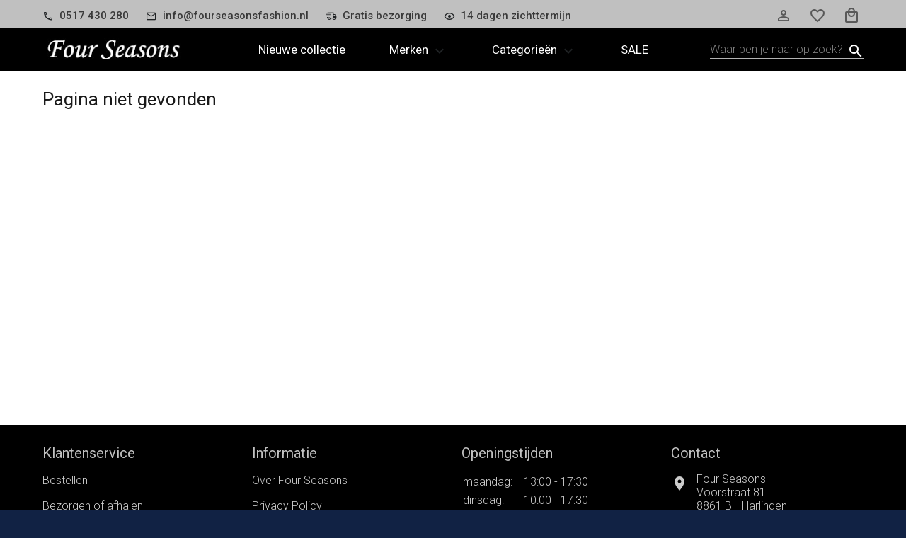

--- FILE ---
content_type: text/html; charset=utf-8
request_url: https://www.fourseasonsfashion.nl/angels-broek-269-donker-blauw
body_size: 51559
content:
<!doctype html>
<html data-n-head-ssr lang="en" data-n-head="%7B%22lang%22:%7B%22ssr%22:%22en%22%7D%7D">
  <head >
    <title>Pagina niet gevonden</title><meta data-n-head="ssr" charset="utf-8"><meta data-n-head="ssr" name="viewport" content="width=device-width, initial-scale=1"><meta data-n-head="ssr" name="msapplication-TileColor" content="#da532c"><meta data-n-head="ssr" name="theme-color" content="#ffffff"><meta data-n-head="ssr" name="google-site-verification" content="undefined"><meta data-n-head="ssr" data-hid="charset" charset="utf-8"><meta data-n-head="ssr" data-hid="mobile-web-app-capable" name="mobile-web-app-capable" content="yes"><meta data-n-head="ssr" data-hid="apple-mobile-web-app-title" name="apple-mobile-web-app-title" content="Four Seasons"><meta data-n-head="ssr" data-hid="author" name="author" content="Erik Bakker"><meta data-n-head="ssr" data-hid="description" name="description" content="shop"><meta data-n-head="ssr" data-hid="og:type" name="og:type" property="og:type" content="website"><meta data-n-head="ssr" data-hid="og:title" name="og:title" property="og:title" content="Four Seasons"><meta data-n-head="ssr" data-hid="og:site_name" name="og:site_name" property="og:site_name" content="Four Seasons"><meta data-n-head="ssr" data-hid="og:description" name="og:description" property="og:description" content="shop"><meta data-n-head="ssr" data-hid="404-title" name="title" content="Pagina niet gevonden"><meta data-n-head="ssr" data-hid="404-description" name="description" content="Pagina niet gevonden"><link data-n-head="ssr" rel="apple-touch-icon" sizes="180x180" href="/apple-touch-icon.png"><link data-n-head="ssr" rel="icon" type="image/png" sizes="32x32" href="/favicon-32x32.png"><link data-n-head="ssr" rel="icon" type="image/png" sizes="16x16" href="/favicon-16x16.png"><link data-n-head="ssr" rel="mask-icon" href="/safari-pinned-tab.svg" color="#5bbad5"><link data-n-head="ssr" rel="stylesheet" type="text/css" href="https://fonts.googleapis.com/css?family=Roboto:100,300,400,500,700,900&amp;display=swap"><link data-n-head="ssr" rel="stylesheet" type="text/css" href="https://cdn.jsdelivr.net/npm/@mdi/font@latest/css/materialdesignicons.min.css"><link data-n-head="ssr" rel="manifest" href="/_nuxt/manifest.afe8c9a4.json" data-hid="manifest"><style data-n-head="vuetify" type="text/css" id="vuetify-theme-stylesheet" nonce="undefined">.v-application a { color: #202325; }
.v-application .primary {
  background-color: #202325 !important;
  border-color: #202325 !important;
}
.v-application .primary--text {
  color: #202325 !important;
  caret-color: #202325 !important;
}
.v-application .primary.lighten-5 {
  background-color: #979a9d !important;
  border-color: #979a9d !important;
}
.v-application .primary--text.text--lighten-5 {
  color: #979a9d !important;
  caret-color: #979a9d !important;
}
.v-application .primary.lighten-4 {
  background-color: #7d8083 !important;
  border-color: #7d8083 !important;
}
.v-application .primary--text.text--lighten-4 {
  color: #7d8083 !important;
  caret-color: #7d8083 !important;
}
.v-application .primary.lighten-3 {
  background-color: #64676a !important;
  border-color: #64676a !important;
}
.v-application .primary--text.text--lighten-3 {
  color: #64676a !important;
  caret-color: #64676a !important;
}
.v-application .primary.lighten-2 {
  background-color: #4c4f52 !important;
  border-color: #4c4f52 !important;
}
.v-application .primary--text.text--lighten-2 {
  color: #4c4f52 !important;
  caret-color: #4c4f52 !important;
}
.v-application .primary.lighten-1 {
  background-color: #35383b !important;
  border-color: #35383b !important;
}
.v-application .primary--text.text--lighten-1 {
  color: #35383b !important;
  caret-color: #35383b !important;
}
.v-application .primary.darken-1 {
  background-color: #080d10 !important;
  border-color: #080d10 !important;
}
.v-application .primary--text.text--darken-1 {
  color: #080d10 !important;
  caret-color: #080d10 !important;
}
.v-application .primary.darken-2 {
  background-color: #000000 !important;
  border-color: #000000 !important;
}
.v-application .primary--text.text--darken-2 {
  color: #000000 !important;
  caret-color: #000000 !important;
}
.v-application .primary.darken-3 {
  background-color: #000000 !important;
  border-color: #000000 !important;
}
.v-application .primary--text.text--darken-3 {
  color: #000000 !important;
  caret-color: #000000 !important;
}
.v-application .primary.darken-4 {
  background-color: #000000 !important;
  border-color: #000000 !important;
}
.v-application .primary--text.text--darken-4 {
  color: #000000 !important;
  caret-color: #000000 !important;
}
.v-application .secondary {
  background-color: #202325 !important;
  border-color: #202325 !important;
}
.v-application .secondary--text {
  color: #202325 !important;
  caret-color: #202325 !important;
}
.v-application .secondary.lighten-5 {
  background-color: #979a9d !important;
  border-color: #979a9d !important;
}
.v-application .secondary--text.text--lighten-5 {
  color: #979a9d !important;
  caret-color: #979a9d !important;
}
.v-application .secondary.lighten-4 {
  background-color: #7d8083 !important;
  border-color: #7d8083 !important;
}
.v-application .secondary--text.text--lighten-4 {
  color: #7d8083 !important;
  caret-color: #7d8083 !important;
}
.v-application .secondary.lighten-3 {
  background-color: #64676a !important;
  border-color: #64676a !important;
}
.v-application .secondary--text.text--lighten-3 {
  color: #64676a !important;
  caret-color: #64676a !important;
}
.v-application .secondary.lighten-2 {
  background-color: #4c4f52 !important;
  border-color: #4c4f52 !important;
}
.v-application .secondary--text.text--lighten-2 {
  color: #4c4f52 !important;
  caret-color: #4c4f52 !important;
}
.v-application .secondary.lighten-1 {
  background-color: #35383b !important;
  border-color: #35383b !important;
}
.v-application .secondary--text.text--lighten-1 {
  color: #35383b !important;
  caret-color: #35383b !important;
}
.v-application .secondary.darken-1 {
  background-color: #080d10 !important;
  border-color: #080d10 !important;
}
.v-application .secondary--text.text--darken-1 {
  color: #080d10 !important;
  caret-color: #080d10 !important;
}
.v-application .secondary.darken-2 {
  background-color: #000000 !important;
  border-color: #000000 !important;
}
.v-application .secondary--text.text--darken-2 {
  color: #000000 !important;
  caret-color: #000000 !important;
}
.v-application .secondary.darken-3 {
  background-color: #000000 !important;
  border-color: #000000 !important;
}
.v-application .secondary--text.text--darken-3 {
  color: #000000 !important;
  caret-color: #000000 !important;
}
.v-application .secondary.darken-4 {
  background-color: #000000 !important;
  border-color: #000000 !important;
}
.v-application .secondary--text.text--darken-4 {
  color: #000000 !important;
  caret-color: #000000 !important;
}
.v-application .accent {
  background-color: #202325 !important;
  border-color: #202325 !important;
}
.v-application .accent--text {
  color: #202325 !important;
  caret-color: #202325 !important;
}
.v-application .accent.lighten-5 {
  background-color: #979a9d !important;
  border-color: #979a9d !important;
}
.v-application .accent--text.text--lighten-5 {
  color: #979a9d !important;
  caret-color: #979a9d !important;
}
.v-application .accent.lighten-4 {
  background-color: #7d8083 !important;
  border-color: #7d8083 !important;
}
.v-application .accent--text.text--lighten-4 {
  color: #7d8083 !important;
  caret-color: #7d8083 !important;
}
.v-application .accent.lighten-3 {
  background-color: #64676a !important;
  border-color: #64676a !important;
}
.v-application .accent--text.text--lighten-3 {
  color: #64676a !important;
  caret-color: #64676a !important;
}
.v-application .accent.lighten-2 {
  background-color: #4c4f52 !important;
  border-color: #4c4f52 !important;
}
.v-application .accent--text.text--lighten-2 {
  color: #4c4f52 !important;
  caret-color: #4c4f52 !important;
}
.v-application .accent.lighten-1 {
  background-color: #35383b !important;
  border-color: #35383b !important;
}
.v-application .accent--text.text--lighten-1 {
  color: #35383b !important;
  caret-color: #35383b !important;
}
.v-application .accent.darken-1 {
  background-color: #080d10 !important;
  border-color: #080d10 !important;
}
.v-application .accent--text.text--darken-1 {
  color: #080d10 !important;
  caret-color: #080d10 !important;
}
.v-application .accent.darken-2 {
  background-color: #000000 !important;
  border-color: #000000 !important;
}
.v-application .accent--text.text--darken-2 {
  color: #000000 !important;
  caret-color: #000000 !important;
}
.v-application .accent.darken-3 {
  background-color: #000000 !important;
  border-color: #000000 !important;
}
.v-application .accent--text.text--darken-3 {
  color: #000000 !important;
  caret-color: #000000 !important;
}
.v-application .accent.darken-4 {
  background-color: #000000 !important;
  border-color: #000000 !important;
}
.v-application .accent--text.text--darken-4 {
  color: #000000 !important;
  caret-color: #000000 !important;
}
.v-application .error {
  background-color: #ff5252 !important;
  border-color: #ff5252 !important;
}
.v-application .error--text {
  color: #ff5252 !important;
  caret-color: #ff5252 !important;
}
.v-application .error.lighten-5 {
  background-color: #ffe4d5 !important;
  border-color: #ffe4d5 !important;
}
.v-application .error--text.text--lighten-5 {
  color: #ffe4d5 !important;
  caret-color: #ffe4d5 !important;
}
.v-application .error.lighten-4 {
  background-color: #ffc6b9 !important;
  border-color: #ffc6b9 !important;
}
.v-application .error--text.text--lighten-4 {
  color: #ffc6b9 !important;
  caret-color: #ffc6b9 !important;
}
.v-application .error.lighten-3 {
  background-color: #ffa99e !important;
  border-color: #ffa99e !important;
}
.v-application .error--text.text--lighten-3 {
  color: #ffa99e !important;
  caret-color: #ffa99e !important;
}
.v-application .error.lighten-2 {
  background-color: #ff8c84 !important;
  border-color: #ff8c84 !important;
}
.v-application .error--text.text--lighten-2 {
  color: #ff8c84 !important;
  caret-color: #ff8c84 !important;
}
.v-application .error.lighten-1 {
  background-color: #ff6f6a !important;
  border-color: #ff6f6a !important;
}
.v-application .error--text.text--lighten-1 {
  color: #ff6f6a !important;
  caret-color: #ff6f6a !important;
}
.v-application .error.darken-1 {
  background-color: #df323b !important;
  border-color: #df323b !important;
}
.v-application .error--text.text--darken-1 {
  color: #df323b !important;
  caret-color: #df323b !important;
}
.v-application .error.darken-2 {
  background-color: #bf0025 !important;
  border-color: #bf0025 !important;
}
.v-application .error--text.text--darken-2 {
  color: #bf0025 !important;
  caret-color: #bf0025 !important;
}
.v-application .error.darken-3 {
  background-color: #9f0010 !important;
  border-color: #9f0010 !important;
}
.v-application .error--text.text--darken-3 {
  color: #9f0010 !important;
  caret-color: #9f0010 !important;
}
.v-application .error.darken-4 {
  background-color: #800000 !important;
  border-color: #800000 !important;
}
.v-application .error--text.text--darken-4 {
  color: #800000 !important;
  caret-color: #800000 !important;
}
.v-application .info {
  background-color: #2196f3 !important;
  border-color: #2196f3 !important;
}
.v-application .info--text {
  color: #2196f3 !important;
  caret-color: #2196f3 !important;
}
.v-application .info.lighten-5 {
  background-color: #d4ffff !important;
  border-color: #d4ffff !important;
}
.v-application .info--text.text--lighten-5 {
  color: #d4ffff !important;
  caret-color: #d4ffff !important;
}
.v-application .info.lighten-4 {
  background-color: #b5ffff !important;
  border-color: #b5ffff !important;
}
.v-application .info--text.text--lighten-4 {
  color: #b5ffff !important;
  caret-color: #b5ffff !important;
}
.v-application .info.lighten-3 {
  background-color: #95e8ff !important;
  border-color: #95e8ff !important;
}
.v-application .info--text.text--lighten-3 {
  color: #95e8ff !important;
  caret-color: #95e8ff !important;
}
.v-application .info.lighten-2 {
  background-color: #75ccff !important;
  border-color: #75ccff !important;
}
.v-application .info--text.text--lighten-2 {
  color: #75ccff !important;
  caret-color: #75ccff !important;
}
.v-application .info.lighten-1 {
  background-color: #51b0ff !important;
  border-color: #51b0ff !important;
}
.v-application .info--text.text--lighten-1 {
  color: #51b0ff !important;
  caret-color: #51b0ff !important;
}
.v-application .info.darken-1 {
  background-color: #007cd6 !important;
  border-color: #007cd6 !important;
}
.v-application .info--text.text--darken-1 {
  color: #007cd6 !important;
  caret-color: #007cd6 !important;
}
.v-application .info.darken-2 {
  background-color: #0064ba !important;
  border-color: #0064ba !important;
}
.v-application .info--text.text--darken-2 {
  color: #0064ba !important;
  caret-color: #0064ba !important;
}
.v-application .info.darken-3 {
  background-color: #004d9f !important;
  border-color: #004d9f !important;
}
.v-application .info--text.text--darken-3 {
  color: #004d9f !important;
  caret-color: #004d9f !important;
}
.v-application .info.darken-4 {
  background-color: #003784 !important;
  border-color: #003784 !important;
}
.v-application .info--text.text--darken-4 {
  color: #003784 !important;
  caret-color: #003784 !important;
}
.v-application .success {
  background-color: #c0c0c0 !important;
  border-color: #c0c0c0 !important;
}
.v-application .success--text {
  color: #c0c0c0 !important;
  caret-color: #c0c0c0 !important;
}
.v-application .success.lighten-5 {
  background-color: #ffffff !important;
  border-color: #ffffff !important;
}
.v-application .success--text.text--lighten-5 {
  color: #ffffff !important;
  caret-color: #ffffff !important;
}
.v-application .success.lighten-4 {
  background-color: #ffffff !important;
  border-color: #ffffff !important;
}
.v-application .success--text.text--lighten-4 {
  color: #ffffff !important;
  caret-color: #ffffff !important;
}
.v-application .success.lighten-3 {
  background-color: #ffffff !important;
  border-color: #ffffff !important;
}
.v-application .success--text.text--lighten-3 {
  color: #ffffff !important;
  caret-color: #ffffff !important;
}
.v-application .success.lighten-2 {
  background-color: #f8f8f8 !important;
  border-color: #f8f8f8 !important;
}
.v-application .success--text.text--lighten-2 {
  color: #f8f8f8 !important;
  caret-color: #f8f8f8 !important;
}
.v-application .success.lighten-1 {
  background-color: #dcdcdc !important;
  border-color: #dcdcdc !important;
}
.v-application .success--text.text--lighten-1 {
  color: #dcdcdc !important;
  caret-color: #dcdcdc !important;
}
.v-application .success.darken-1 {
  background-color: #a5a5a5 !important;
  border-color: #a5a5a5 !important;
}
.v-application .success--text.text--darken-1 {
  color: #a5a5a5 !important;
  caret-color: #a5a5a5 !important;
}
.v-application .success.darken-2 {
  background-color: #8b8b8b !important;
  border-color: #8b8b8b !important;
}
.v-application .success--text.text--darken-2 {
  color: #8b8b8b !important;
  caret-color: #8b8b8b !important;
}
.v-application .success.darken-3 {
  background-color: #717171 !important;
  border-color: #717171 !important;
}
.v-application .success--text.text--darken-3 {
  color: #717171 !important;
  caret-color: #717171 !important;
}
.v-application .success.darken-4 {
  background-color: #595959 !important;
  border-color: #595959 !important;
}
.v-application .success--text.text--darken-4 {
  color: #595959 !important;
  caret-color: #595959 !important;
}
.v-application .warning {
  background-color: #fb8c00 !important;
  border-color: #fb8c00 !important;
}
.v-application .warning--text {
  color: #fb8c00 !important;
  caret-color: #fb8c00 !important;
}
.v-application .warning.lighten-5 {
  background-color: #ffff9e !important;
  border-color: #ffff9e !important;
}
.v-application .warning--text.text--lighten-5 {
  color: #ffff9e !important;
  caret-color: #ffff9e !important;
}
.v-application .warning.lighten-4 {
  background-color: #fffb82 !important;
  border-color: #fffb82 !important;
}
.v-application .warning--text.text--lighten-4 {
  color: #fffb82 !important;
  caret-color: #fffb82 !important;
}
.v-application .warning.lighten-3 {
  background-color: #ffdf67 !important;
  border-color: #ffdf67 !important;
}
.v-application .warning--text.text--lighten-3 {
  color: #ffdf67 !important;
  caret-color: #ffdf67 !important;
}
.v-application .warning.lighten-2 {
  background-color: #ffc24b !important;
  border-color: #ffc24b !important;
}
.v-application .warning--text.text--lighten-2 {
  color: #ffc24b !important;
  caret-color: #ffc24b !important;
}
.v-application .warning.lighten-1 {
  background-color: #ffa72d !important;
  border-color: #ffa72d !important;
}
.v-application .warning--text.text--lighten-1 {
  color: #ffa72d !important;
  caret-color: #ffa72d !important;
}
.v-application .warning.darken-1 {
  background-color: #db7200 !important;
  border-color: #db7200 !important;
}
.v-application .warning--text.text--darken-1 {
  color: #db7200 !important;
  caret-color: #db7200 !important;
}
.v-application .warning.darken-2 {
  background-color: #bb5900 !important;
  border-color: #bb5900 !important;
}
.v-application .warning--text.text--darken-2 {
  color: #bb5900 !important;
  caret-color: #bb5900 !important;
}
.v-application .warning.darken-3 {
  background-color: #9d4000 !important;
  border-color: #9d4000 !important;
}
.v-application .warning--text.text--darken-3 {
  color: #9d4000 !important;
  caret-color: #9d4000 !important;
}
.v-application .warning.darken-4 {
  background-color: #802700 !important;
  border-color: #802700 !important;
}
.v-application .warning--text.text--darken-4 {
  color: #802700 !important;
  caret-color: #802700 !important;
}</style><link rel="preload" href="/_nuxt/f77eb9d858c47299e75f.js" as="script"><link rel="preload" href="/_nuxt/f7effedd0a21d82eb88f.js" as="script"><link rel="preload" href="/_nuxt/dae93d5df35d32050dbd.js" as="script"><link rel="preload" href="/_nuxt/5bc8b64e2106b0259a23.js" as="script"><link rel="preload" href="/_nuxt/8d17ea90cbf1f1c0305f.js" as="script"><style data-vue-ssr-id="5db1c400:0 63000ea3:0 549a5500:0 e003f1f8:0 04604cc2:0 6b715e77:0 cdf93b5c:0 0e36439c:0 5e8d0e9e:0 516f87f8:0 73707fd0:0 5ee2ef52:0 a9b20584:0 402355ff:0 1cdf85c7:0 2fba213c:0 5276b867:0 c82bbd6a:0 3f95a174:0 744bab4a:0 4f4f805e:0 22487aae:0 371f82d0:0 2bb34da4:0 3dc908a0:0 cf87dc84:0 b9f570ac:0 e23b7040:0 1f651591:0 48751daa:0 3d49e0e5:0 2840f874:0 4f2c52ea:0 05d455e7:0 d8d97812:0 289732f5:0 d4b6999e:0 60fc3bb5:0 4183a937:0 24a39042:0 66e4f035:0 f09b0862:0 3a01a0e7:0 d1b3c932:0 5359102a:0 bb87e9d0:0 6de91c92:0 45bc5316:0 2109d487:0">.theme--light.v-alert .v-alert--prominent .v-alert__icon:after{background:rgba(0,0,0,.12)}.theme--dark.v-alert .v-alert--prominent .v-alert__icon:after{background:hsla(0,0%,100%,.12)}.v-alert{display:block;font-size:16px;margin-bottom:16px;padding:16px;position:relative;transition:.3s cubic-bezier(.25,.8,.5,1)}.v-alert:not(.v-sheet--tile){border-radius:4px}.v-application--is-ltr .v-alert>.v-alert__content,.v-application--is-ltr .v-alert>.v-icon{margin-right:16px}.v-application--is-rtl .v-alert>.v-alert__content,.v-application--is-rtl .v-alert>.v-icon{margin-left:16px}.v-application--is-ltr .v-alert>.v-icon+.v-alert__content{margin-right:0}.v-application--is-rtl .v-alert>.v-icon+.v-alert__content{margin-left:0}.v-application--is-ltr .v-alert>.v-alert__content+.v-icon{margin-right:0}.v-application--is-rtl .v-alert>.v-alert__content+.v-icon{margin-left:0}.v-alert__border{border-style:solid;border-width:4px;content:"";position:absolute}.v-alert__border:not(.v-alert__border--has-color){opacity:.26}.v-alert__border--left,.v-alert__border--right{bottom:0;top:0}.v-alert__border--bottom,.v-alert__border--top{left:0;right:0}.v-alert__border--bottom{border-bottom-left-radius:inherit;border-bottom-right-radius:inherit;bottom:0}.v-application--is-ltr .v-alert__border--left{border-top-left-radius:inherit;border-bottom-left-radius:inherit;left:0}.v-application--is-ltr .v-alert__border--right,.v-application--is-rtl .v-alert__border--left{border-top-right-radius:inherit;border-bottom-right-radius:inherit;right:0}.v-application--is-rtl .v-alert__border--right{border-top-left-radius:inherit;border-bottom-left-radius:inherit;left:0}.v-alert__border--top{border-top-left-radius:inherit;border-top-right-radius:inherit;top:0}.v-alert__content{flex:1 1 auto}.v-application--is-ltr .v-alert__dismissible{margin:-16px -8px -16px 8px}.v-application--is-rtl .v-alert__dismissible{margin:-16px 8px -16px -8px}.v-alert__icon{align-self:flex-start;border-radius:50%;height:24px;min-width:24px;position:relative}.v-application--is-ltr .v-alert__icon{margin-right:16px}.v-application--is-rtl .v-alert__icon{margin-left:16px}.v-alert__icon.v-icon{font-size:24px}.v-alert__wrapper{align-items:center;border-radius:inherit;display:flex}.v-alert--dense{padding-top:8px;padding-bottom:8px}.v-alert--dense .v-alert__border{border-width:medium}.v-alert--outlined{background:transparent!important;border:thin solid!important}.v-alert--outlined .v-alert__icon{color:inherit!important}.v-alert--prominent .v-alert__icon{align-self:center;height:48px;min-width:48px}.v-alert--prominent .v-alert__icon:after{background:currentColor!important;border-radius:50%;bottom:0;content:"";left:0;opacity:.16;position:absolute;right:0;top:0}.v-alert--prominent .v-alert__icon.v-icon{font-size:32px}.v-alert--text{background:transparent!important}.v-alert--text:before{background-color:currentColor;border-radius:inherit;bottom:0;content:"";left:0;opacity:.12;position:absolute;pointer-events:none;right:0;top:0}
.theme--light.v-sheet{background-color:#fff;border-color:#fff;color:rgba(0,0,0,.87)}.theme--dark.v-sheet{background-color:#1e1e1e;border-color:#1e1e1e;color:#fff}.v-sheet{border-radius:4px}.v-sheet--tile{border-radius:0}
.v-btn:not(.v-btn--outlined).accent,.v-btn:not(.v-btn--outlined).error,.v-btn:not(.v-btn--outlined).info,.v-btn:not(.v-btn--outlined).primary,.v-btn:not(.v-btn--outlined).secondary,.v-btn:not(.v-btn--outlined).success,.v-btn:not(.v-btn--outlined).warning{color:#fff}.theme--light.v-btn{color:rgba(0,0,0,.87)}.theme--light.v-btn.v-btn--disabled,.theme--light.v-btn.v-btn--disabled .v-btn__loading,.theme--light.v-btn.v-btn--disabled .v-icon{color:rgba(0,0,0,.26)!important}.theme--light.v-btn.v-btn--disabled:not(.v-btn--flat):not(.v-btn--text):not(.v-btn--outlined){background-color:rgba(0,0,0,.12)!important}.theme--light.v-btn:not(.v-btn--flat):not(.v-btn--text):not(.v-btn--outlined){background-color:#f5f5f5}.theme--light.v-btn.v-btn--outlined.v-btn--text{border-color:rgba(0,0,0,.12)}.theme--light.v-btn.v-btn--icon{color:rgba(0,0,0,.54)}.theme--light.v-btn:hover:before{opacity:.04}.theme--light.v-btn--active:before,.theme--light.v-btn--active:hover:before,.theme--light.v-btn:focus:before{opacity:.12}.theme--light.v-btn--active:focus:before{opacity:.16}.theme--dark.v-btn{color:#fff}.theme--dark.v-btn.v-btn--disabled,.theme--dark.v-btn.v-btn--disabled .v-btn__loading,.theme--dark.v-btn.v-btn--disabled .v-icon{color:hsla(0,0%,100%,.3)!important}.theme--dark.v-btn.v-btn--disabled:not(.v-btn--flat):not(.v-btn--text):not(.v-btn--outlined){background-color:hsla(0,0%,100%,.12)!important}.theme--dark.v-btn:not(.v-btn--flat):not(.v-btn--text):not(.v-btn--outlined){background-color:#272727}.theme--dark.v-btn.v-btn--outlined.v-btn--text{border-color:hsla(0,0%,100%,.12)}.theme--dark.v-btn.v-btn--icon{color:#fff}.theme--dark.v-btn:hover:before{opacity:.08}.theme--dark.v-btn--active:before,.theme--dark.v-btn--active:hover:before,.theme--dark.v-btn:focus:before{opacity:.24}.theme--dark.v-btn--active:focus:before{opacity:.32}.v-btn{align-items:center;border-radius:4px;display:inline-flex;flex:0 0 auto;font-weight:500;letter-spacing:.0892857143em;justify-content:center;outline:0;position:relative;text-decoration:none;text-indent:.0892857143em;text-transform:uppercase;transition-duration:.28s;transition-property:box-shadow,transform,opacity;transition-timing-function:cubic-bezier(.4,0,.2,1);-webkit-user-select:none;-moz-user-select:none;-ms-user-select:none;user-select:none;vertical-align:middle;white-space:nowrap}.v-btn.v-size--x-small{font-size:.625rem}.v-btn.v-size--small{font-size:.75rem}.v-btn.v-size--default,.v-btn.v-size--large{font-size:.875rem}.v-btn.v-size--x-large{font-size:1rem}.v-btn:before{border-radius:inherit;bottom:0;color:inherit;content:"";left:0;opacity:0;pointer-events:none;position:absolute;right:0;top:0;transition:opacity .2s cubic-bezier(.4,0,.6,1);background-color:currentColor}.v-btn:not(.v-btn--disabled){will-change:box-shadow}.v-btn:not(.v-btn--round).v-size--x-small{height:20px;min-width:36px;padding:0 8.8888888889px}.v-btn:not(.v-btn--round).v-size--small{height:28px;min-width:50px;padding:0 12.4444444444px}.v-btn:not(.v-btn--round).v-size--default{height:36px;min-width:64px;padding:0 16px}.v-btn:not(.v-btn--round).v-size--large{height:44px;min-width:78px;padding:0 19.5555555556px}.v-btn:not(.v-btn--round).v-size--x-large{height:52px;min-width:92px;padding:0 23.1111111111px}.v-btn>.v-btn__content .v-icon{color:inherit}.v-btn__content{align-items:center;color:inherit;display:flex;flex:1 0 auto;justify-content:inherit;line-height:normal;position:relative}.v-btn__content .v-icon--left,.v-btn__content .v-icon--right{font-size:18px;height:18px;width:18px}.v-application--is-ltr .v-btn__content .v-icon--left{margin-left:-4px;margin-right:8px}.v-application--is-ltr .v-btn__content .v-icon--right,.v-application--is-rtl .v-btn__content .v-icon--left{margin-left:8px;margin-right:-4px}.v-application--is-rtl .v-btn__content .v-icon--right{margin-left:-4px;margin-right:8px}.v-btn__loader{align-items:center;display:flex;height:100%;justify-content:center;left:0;position:absolute;top:0;width:100%}.v-btn:not(.v-btn--text):not(.v-btn--outlined).v-btn--active:before{opacity:.18}.v-btn:not(.v-btn--text):not(.v-btn--outlined):hover:before{opacity:.08}.v-btn:not(.v-btn--text):not(.v-btn--outlined):focus:before{opacity:.24}.v-btn--absolute,.v-btn--fixed{position:absolute}.v-btn--absolute.v-btn--right,.v-btn--fixed.v-btn--right{right:16px}.v-btn--absolute.v-btn--left,.v-btn--fixed.v-btn--left{left:16px}.v-btn--absolute.v-btn--top,.v-btn--fixed.v-btn--top{top:16px}.v-btn--absolute.v-btn--bottom,.v-btn--fixed.v-btn--bottom{bottom:16px}.v-btn--block{display:flex;flex:1 0 auto;min-width:100%!important;max-width:auto}.v-btn--contained{box-shadow:0 3px 1px -2px rgba(0,0,0,.2),0 2px 2px 0 rgba(0,0,0,.14),0 1px 5px 0 rgba(0,0,0,.12)}.v-btn--contained:after{box-shadow:0 2px 4px -1px rgba(0,0,0,.2),0 4px 5px 0 rgba(0,0,0,.14),0 1px 10px 0 rgba(0,0,0,.12)}.v-btn--contained:active{box-shadow:0 5px 5px -3px rgba(0,0,0,.2),0 8px 10px 1px rgba(0,0,0,.14),0 3px 14px 2px rgba(0,0,0,.12)}.v-btn--depressed{box-shadow:none!important}.v-btn--disabled{box-shadow:none;pointer-events:none}.v-btn--fab,.v-btn--icon{min-height:0;min-width:0;padding:0}.v-btn--fab.v-size--x-small .v-icon,.v-btn--icon.v-size--x-small .v-icon{height:18px;font-size:18px;width:18px}.v-btn--fab.v-size--default .v-icon,.v-btn--fab.v-size--small .v-icon,.v-btn--icon.v-size--default .v-icon,.v-btn--icon.v-size--small .v-icon{height:24px;font-size:24px;width:24px}.v-btn--fab.v-size--large .v-icon,.v-btn--icon.v-size--large .v-icon{height:28px;font-size:28px;width:28px}.v-btn--fab.v-size--x-large .v-icon,.v-btn--icon.v-size--x-large .v-icon{height:32px;font-size:32px;width:32px}.v-btn--icon.v-size--x-small{height:20px;width:20px}.v-btn--icon.v-size--small{height:28px;width:28px}.v-btn--icon.v-size--default{height:36px;width:36px}.v-btn--icon.v-size--large{height:44px;width:44px}.v-btn--icon.v-size--x-large{height:52px;width:52px}.v-btn--fab.v-btn--contained{box-shadow:0 3px 5px -1px rgba(0,0,0,.2),0 6px 10px 0 rgba(0,0,0,.14),0 1px 18px 0 rgba(0,0,0,.12)}.v-btn--fab.v-btn--contained:after{box-shadow:0 5px 5px -3px rgba(0,0,0,.2),0 8px 10px 1px rgba(0,0,0,.14),0 3px 14px 2px rgba(0,0,0,.12)}.v-btn--fab.v-btn--contained:active{box-shadow:0 7px 8px -4px rgba(0,0,0,.2),0 12px 17px 2px rgba(0,0,0,.14),0 5px 22px 4px rgba(0,0,0,.12)}.v-btn--fab.v-btn--absolute,.v-btn--fab.v-btn--fixed{z-index:4}.v-btn--fab.v-size--x-small{height:32px;width:32px}.v-btn--fab.v-size--x-small.v-btn--absolute.v-btn--bottom{bottom:-16px}.v-btn--fab.v-size--x-small.v-btn--absolute.v-btn--top{top:-16px}.v-btn--fab.v-size--small{height:40px;width:40px}.v-btn--fab.v-size--small.v-btn--absolute.v-btn--bottom{bottom:-20px}.v-btn--fab.v-size--small.v-btn--absolute.v-btn--top{top:-20px}.v-btn--fab.v-size--default{height:56px;width:56px}.v-btn--fab.v-size--default.v-btn--absolute.v-btn--bottom{bottom:-28px}.v-btn--fab.v-size--default.v-btn--absolute.v-btn--top{top:-28px}.v-btn--fab.v-size--large{height:64px;width:64px}.v-btn--fab.v-size--large.v-btn--absolute.v-btn--bottom{bottom:-32px}.v-btn--fab.v-size--large.v-btn--absolute.v-btn--top{top:-32px}.v-btn--fab.v-size--x-large{height:72px;width:72px}.v-btn--fab.v-size--x-large.v-btn--absolute.v-btn--bottom{bottom:-36px}.v-btn--fab.v-size--x-large.v-btn--absolute.v-btn--top{top:-36px}.v-btn--fixed{position:fixed}.v-btn--loading{pointer-events:none;transition:none}.v-btn--loading .v-btn__content{opacity:0}.v-btn--outlined{border:thin solid}.v-btn--outlined .v-btn__content .v-icon,.v-btn--round .v-btn__content .v-icon{color:currentColor}.v-btn--flat,.v-btn--outlined,.v-btn--text{background-color:transparent}.v-btn--outlined:before,.v-btn--round:before,.v-btn--rounded:before{border-radius:inherit}.v-btn--round{border-radius:50%}.v-btn--rounded{border-radius:28px}.v-btn--tile{border-radius:0}
.v-progress-circular{position:relative;display:inline-flex;vertical-align:middle;justify-content:center;align-items:center}.v-progress-circular svg{width:100%;height:100%;margin:auto;position:absolute;top:0;bottom:0;left:0;right:0;z-index:0}.v-progress-circular--indeterminate svg{animation:progress-circular-rotate 1.4s linear infinite;transform-origin:center center;transition:all .2s ease-in-out}.v-progress-circular--indeterminate .v-progress-circular__overlay{animation:progress-circular-dash 1.4s ease-in-out infinite;stroke-linecap:round;stroke-dasharray:80,200;stroke-dashoffset:0px}.v-progress-circular__info{align-items:center;display:flex;justify-content:center}.v-progress-circular__underlay{stroke:rgba(0,0,0,.1);z-index:1}.v-progress-circular__overlay{stroke:currentColor;z-index:2;transition:all .6s ease-in-out}@keyframes progress-circular-dash{0%{stroke-dasharray:1,200;stroke-dashoffset:0px}50%{stroke-dasharray:100,200;stroke-dashoffset:-15px}to{stroke-dasharray:100,200;stroke-dashoffset:-125px}}@keyframes progress-circular-rotate{to{transform:rotate(1turn)}}
.v-ripple__container{border-radius:inherit;width:100%;height:100%;z-index:0;contain:strict}.v-ripple__animation,.v-ripple__container{color:inherit;position:absolute;left:0;top:0;overflow:hidden;pointer-events:none}.v-ripple__animation{border-radius:50%;background:currentColor;opacity:0;will-change:transform,opacity}.v-ripple__animation--enter{transition:none}.v-ripple__animation--in{transition:transform .25s cubic-bezier(.4,0,.2,1),opacity .1s cubic-bezier(.4,0,.2,1)}.v-ripple__animation--out{transition:opacity .3s cubic-bezier(.4,0,.2,1)}
.theme--light.v-icon{color:rgba(0,0,0,.54)}.theme--light.v-icon:focus:after{opacity:.12}.theme--light.v-icon.v-icon.v-icon--disabled{color:rgba(0,0,0,.38)!important}.theme--dark.v-icon{color:#fff}.theme--dark.v-icon:focus:after{opacity:.24}.theme--dark.v-icon.v-icon.v-icon--disabled{color:hsla(0,0%,100%,.5)!important}.v-icon.v-icon{align-items:center;display:inline-flex;font-feature-settings:"liga";font-size:24px;justify-content:center;letter-spacing:normal;line-height:1;position:relative;text-indent:0;transition:.3s cubic-bezier(.25,.8,.5,1),visibility 0s;vertical-align:middle;-webkit-user-select:none;-moz-user-select:none;-ms-user-select:none;user-select:none}.v-icon.v-icon:after{background-color:currentColor;border-radius:50%;content:"";display:inline-block;height:100%;opacity:0;pointer-events:none;position:absolute;transform:scale(1.3);width:100%;transition:opacity .2s cubic-bezier(.4,0,.6,1)}.v-icon.v-icon--dense{font-size:20px}.v-icon--right{margin-left:8px}.v-icon--left{margin-right:8px}.v-icon.v-icon.v-icon--link{cursor:pointer;outline:none}.v-icon--disabled{pointer-events:none}.v-icon--is-component,.v-icon--svg{height:24px;width:24px}.v-icon--svg{fill:currentColor}.v-icon--dense--is-component{height:20px}
.v-list.accent>.v-list-item,.v-list.error>.v-list-item,.v-list.info>.v-list-item,.v-list.primary>.v-list-item,.v-list.secondary>.v-list-item,.v-list.success>.v-list-item,.v-list.warning>.v-list-item{color:#fff}.theme--light.v-list{background:#fff;color:rgba(0,0,0,.87)}.theme--light.v-list .v-list--disabled{color:rgba(0,0,0,.38)}.theme--light.v-list .v-list-group--active:after,.theme--light.v-list .v-list-group--active:before{background:rgba(0,0,0,.12)}.theme--dark.v-list{background:#1e1e1e;color:#fff}.theme--dark.v-list .v-list--disabled{color:hsla(0,0%,100%,.5)}.theme--dark.v-list .v-list-group--active:after,.theme--dark.v-list .v-list-group--active:before{background:hsla(0,0%,100%,.12)}.v-list{border-radius:4px;display:block;padding:8px 0;position:static;transition:box-shadow .28s cubic-bezier(.4,0,.2,1);will-change:box-shadow}.v-list--disabled{pointer-events:none}.v-list--flat .v-list-item:before{display:none}.v-list--dense .v-subheader{font-size:.75rem;height:40px;padding:0 8px}.v-list--nav .v-list-item:not(:last-child):not(:only-child),.v-list--rounded .v-list-item:not(:last-child):not(:only-child){margin-bottom:8px}.v-list--nav.v-list--dense .v-list-item:not(:last-child):not(:only-child),.v-list--nav .v-list-item--dense:not(:last-child):not(:only-child),.v-list--rounded.v-list--dense .v-list-item:not(:last-child):not(:only-child),.v-list--rounded .v-list-item--dense:not(:last-child):not(:only-child){margin-bottom:4px}.v-list--nav{padding-left:8px;padding-right:8px}.v-list--nav .v-list-item{padding:0 8px}.v-list--nav .v-list-item,.v-list--nav .v-list-item:before{border-radius:4px}.v-application--is-ltr .v-list--shaped .v-list-item,.v-application--is-ltr .v-list--shaped .v-list-item:before,.v-application--is-ltr .v-list--shaped .v-list-item>.v-ripple__container{border-bottom-right-radius:32px!important;border-top-right-radius:32px!important}.v-application--is-rtl .v-list--shaped .v-list-item,.v-application--is-rtl .v-list--shaped .v-list-item:before,.v-application--is-rtl .v-list--shaped .v-list-item>.v-ripple__container{border-bottom-left-radius:32px!important;border-top-left-radius:32px!important}.v-application--is-ltr .v-list--shaped.v-list--two-line .v-list-item,.v-application--is-ltr .v-list--shaped.v-list--two-line .v-list-item:before,.v-application--is-ltr .v-list--shaped.v-list--two-line .v-list-item>.v-ripple__container{border-bottom-right-radius:42.6666666667px!important;border-top-right-radius:42.6666666667px!important}.v-application--is-rtl .v-list--shaped.v-list--two-line .v-list-item,.v-application--is-rtl .v-list--shaped.v-list--two-line .v-list-item:before,.v-application--is-rtl .v-list--shaped.v-list--two-line .v-list-item>.v-ripple__container{border-bottom-left-radius:42.6666666667px!important;border-top-left-radius:42.6666666667px!important}.v-application--is-ltr .v-list--shaped.v-list--three-line .v-list-item,.v-application--is-ltr .v-list--shaped.v-list--three-line .v-list-item:before,.v-application--is-ltr .v-list--shaped.v-list--three-line .v-list-item>.v-ripple__container{border-bottom-right-radius:58.6666666667px!important;border-top-right-radius:58.6666666667px!important}.v-application--is-rtl .v-list--shaped.v-list--three-line .v-list-item,.v-application--is-rtl .v-list--shaped.v-list--three-line .v-list-item:before,.v-application--is-rtl .v-list--shaped.v-list--three-line .v-list-item>.v-ripple__container{border-bottom-left-radius:58.6666666667px!important;border-top-left-radius:58.6666666667px!important}.v-application--is-ltr .v-list--shaped{padding-right:8px}.v-application--is-rtl .v-list--shaped{padding-left:8px}.v-list--rounded{padding:8px}.v-list--rounded .v-list-item,.v-list--rounded .v-list-item:before,.v-list--rounded .v-list-item>.v-ripple__container{border-radius:32px!important}.v-list--rounded.v-list--two-line .v-list-item,.v-list--rounded.v-list--two-line .v-list-item:before,.v-list--rounded.v-list--two-line .v-list-item>.v-ripple__container{border-radius:42.6666666667px!important}.v-list--rounded.v-list--three-line .v-list-item,.v-list--rounded.v-list--three-line .v-list-item:before,.v-list--rounded.v-list--three-line .v-list-item>.v-ripple__container{border-radius:58.6666666667px!important}.v-list--subheader{padding-top:0}
.theme--light.v-list-item--disabled{color:rgba(0,0,0,.38)}.theme--light.v-list-item:not(.v-list-item--active):not(.v-list-item--disabled){color:rgba(0,0,0,.87)!important}.theme--light.v-list-item .v-list-item__mask{color:rgba(0,0,0,.38);background:#eee}.theme--light.v-list-item .v-list-item__action-text,.theme--light.v-list-item .v-list-item__subtitle{color:rgba(0,0,0,.6)}.theme--light.v-list-item:hover:before{opacity:.04}.theme--light.v-list-item--active:before,.theme--light.v-list-item--active:hover:before,.theme--light.v-list-item:focus:before{opacity:.12}.theme--light.v-list-item--active:focus:before,.theme--light.v-list-item.v-list-item--highlighted:before{opacity:.16}.theme--dark.v-list-item--disabled{color:hsla(0,0%,100%,.5)}.theme--dark.v-list-item:not(.v-list-item--active):not(.v-list-item--disabled){color:#fff!important}.theme--dark.v-list-item .v-list-item__mask{color:hsla(0,0%,100%,.5);background:#494949}.theme--dark.v-list-item .v-list-item__action-text,.theme--dark.v-list-item .v-list-item__subtitle{color:hsla(0,0%,100%,.7)}.theme--dark.v-list-item:hover:before{opacity:.08}.theme--dark.v-list-item--active:before,.theme--dark.v-list-item--active:hover:before,.theme--dark.v-list-item:focus:before{opacity:.24}.theme--dark.v-list-item--active:focus:before,.theme--dark.v-list-item.v-list-item--highlighted:before{opacity:.32}.v-list-item{align-items:center;display:flex;flex:1 1 100%;letter-spacing:normal;min-height:48px;outline:none;padding:0 16px;position:relative;text-decoration:none}.v-list-item--disabled{pointer-events:none}.v-list-item--selectable{-webkit-user-select:auto;-moz-user-select:auto;-ms-user-select:auto;user-select:auto}.v-list-item:after{content:"";min-height:inherit;font-size:0}.v-list-item__action{align-self:center;margin:12px 0}.v-list-item__action .v-input,.v-list-item__action .v-input--selection-controls__input,.v-list-item__action .v-input__control,.v-list-item__action .v-input__slot{margin:0!important}.v-list-item__action .v-input{padding:0}.v-list-item__action .v-input .v-messages{display:none}.v-list-item__action-text{font-size:.75rem}.v-list-item__avatar{align-self:center;justify-content:flex-start}.v-list-item__avatar,.v-list-item__avatar.v-list-item__avatar--horizontal{margin-bottom:8px;margin-top:8px}.v-application--is-ltr .v-list-item__avatar.v-list-item__avatar--horizontal:first-child{margin-left:-16px}.v-application--is-rtl .v-list-item__avatar.v-list-item__avatar--horizontal:first-child{margin-right:-16px}.v-application--is-ltr .v-list-item__avatar.v-list-item__avatar--horizontal:last-child{margin-left:-16px}.v-application--is-rtl .v-list-item__avatar.v-list-item__avatar--horizontal:last-child{margin-right:-16px}.v-list-item__content{align-items:center;align-self:center;display:flex;flex-wrap:wrap;flex:1 1;overflow:hidden;padding:12px 0}.v-list-item__content>*{line-height:1.1;flex:1 0 100%}.v-list-item__content>:not(:last-child){margin-bottom:2px}.v-list-item__icon{align-self:flex-start;margin:16px 0}.v-application--is-ltr .v-list-item__action:last-of-type:not(:only-child),.v-application--is-ltr .v-list-item__avatar:last-of-type:not(:only-child),.v-application--is-ltr .v-list-item__icon:last-of-type:not(:only-child){margin-left:16px}.v-application--is-ltr .v-list-item__avatar:first-child,.v-application--is-rtl .v-list-item__action:last-of-type:not(:only-child),.v-application--is-rtl .v-list-item__avatar:last-of-type:not(:only-child),.v-application--is-rtl .v-list-item__icon:last-of-type:not(:only-child){margin-right:16px}.v-application--is-rtl .v-list-item__avatar:first-child{margin-left:16px}.v-application--is-ltr .v-list-item__action:first-child,.v-application--is-ltr .v-list-item__icon:first-child{margin-right:32px}.v-application--is-rtl .v-list-item__action:first-child,.v-application--is-rtl .v-list-item__icon:first-child{margin-left:32px}.v-list-item__action,.v-list-item__avatar,.v-list-item__icon{display:inline-flex;min-width:24px}.v-list-item .v-list-item__subtitle,.v-list-item .v-list-item__title{line-height:1.2}.v-list-item__subtitle,.v-list-item__title{flex:1 1 100%;overflow:hidden;text-overflow:ellipsis;white-space:nowrap}.v-list-item__title{align-self:center;font-size:1rem}.v-list-item__title>.v-badge{margin-top:16px}.v-list-item__subtitle{font-size:.875rem}.v-list--dense .v-list-item,.v-list-item--dense{min-height:40px}.v-list--dense .v-list-item .v-list-item__icon,.v-list-item--dense .v-list-item__icon{height:24px;margin-top:8px;margin-bottom:8px}.v-list--dense .v-list-item .v-list-item__content,.v-list-item--dense .v-list-item__content{padding:8px 0}.v-list--dense .v-list-item .v-list-item__subtitle,.v-list--dense .v-list-item .v-list-item__title,.v-list-item--dense .v-list-item__subtitle,.v-list-item--dense .v-list-item__title{font-size:.8125rem;font-weight:500;line-height:1rem}.v-list--dense .v-list-item.v-list-item--two-line,.v-list-item--dense.v-list-item--two-line{min-height:60px}.v-list--dense .v-list-item.v-list-item--three-line,.v-list-item--dense.v-list-item--three-line{min-height:76px}.v-list-item--link{cursor:pointer;-webkit-user-select:none;-moz-user-select:none;-ms-user-select:none;user-select:none}.v-list-item--link:before{background-color:currentColor;bottom:0;content:"";left:0;opacity:0;pointer-events:none;position:absolute;right:0;top:0;transition:.3s cubic-bezier(.25,.8,.5,1)}.v-list .v-list-item--active,.v-list .v-list-item--active .v-icon{color:inherit}.v-list-item__action--stack{align-items:flex-end;align-self:stretch;justify-content:space-between;white-space:nowrap;flex-direction:column}.v-list--three-line .v-list-item .v-list-item__avatar:not(.v-list-item__avatar--horizontal),.v-list--three-line .v-list-item .v-list-item__icon,.v-list--two-line .v-list-item .v-list-item__avatar:not(.v-list-item__avatar--horizontal),.v-list--two-line .v-list-item .v-list-item__icon,.v-list-item--three-line .v-list-item__avatar:not(.v-list-item__avatar--horizontal),.v-list-item--three-line .v-list-item__icon,.v-list-item--two-line .v-list-item__avatar:not(.v-list-item__avatar--horizontal),.v-list-item--two-line .v-list-item__icon{margin-bottom:16px;margin-top:16px}.v-list--two-line .v-list-item,.v-list-item--two-line{min-height:64px}.v-list--two-line .v-list-item .v-list-item__icon,.v-list-item--two-line .v-list-item__icon{margin-bottom:32px}.v-list--three-line .v-list-item,.v-list-item--three-line{min-height:88px}.v-list--three-line .v-list-item .v-list-item__action,.v-list--three-line .v-list-item .v-list-item__avatar,.v-list-item--three-line .v-list-item__action,.v-list-item--three-line .v-list-item__avatar{align-self:flex-start;margin-top:16px;margin-bottom:16px}.v-list--three-line .v-list-item .v-list-item__content,.v-list-item--three-line .v-list-item__content{align-self:stretch}.v-list--three-line .v-list-item .v-list-item__subtitle,.v-list-item--three-line .v-list-item__subtitle{white-space:normal;-webkit-line-clamp:2;-webkit-box-orient:vertical;display:-webkit-box}
.v-list-group .v-list-group__header .v-list-item__icon.v-list-group__header__append-icon{align-self:center;margin:0;min-width:48px;justify-content:flex-end}.v-list-group--sub-group{align-items:center;display:flex;flex-wrap:wrap}.v-list-group__header.v-list-item--active:not(:hover):not(:focus):before{opacity:0}.v-list-group__items{flex:1 1 auto}.v-list-group__items .v-list-group__items,.v-list-group__items .v-list-item{overflow:hidden}.v-list-group--active>.v-list-group__header.v-list-group__header--sub-group>.v-list-group__header__prepend-icon .v-icon,.v-list-group--active>.v-list-group__header>.v-list-group__header__append-icon .v-icon{transform:rotate(-180deg)}.v-list-group--active>.v-list-group__header .v-list-group__header__prepend-icon .v-icon,.v-list-group--active>.v-list-group__header .v-list-item,.v-list-group--active>.v-list-group__header .v-list-item__content{color:inherit}.v-application--is-ltr .v-list-group--sub-group .v-list-item__action:first-child,.v-application--is-ltr .v-list-group--sub-group .v-list-item__avatar:first-child,.v-application--is-ltr .v-list-group--sub-group .v-list-item__icon:first-child{margin-right:16px}.v-application--is-rtl .v-list-group--sub-group .v-list-item__action:first-child,.v-application--is-rtl .v-list-group--sub-group .v-list-item__avatar:first-child,.v-application--is-rtl .v-list-group--sub-group .v-list-item__icon:first-child{margin-left:16px}.v-application--is-ltr .v-list-group--sub-group .v-list-group__header{padding-left:32px}.v-application--is-rtl .v-list-group--sub-group .v-list-group__header{padding-right:32px}.v-application--is-ltr .v-list-group--sub-group .v-list-group__items .v-list-item{padding-left:40px}.v-application--is-rtl .v-list-group--sub-group .v-list-group__items .v-list-item{padding-right:40px}.v-list-group--sub-group.v-list-group--active .v-list-item__icon.v-list-group__header__prepend-icon .v-icon{transform:rotate(-180deg)}.v-application--is-ltr .v-list-group--no-action>.v-list-group__items>.v-list-item{padding-left:72px}.v-application--is-rtl .v-list-group--no-action>.v-list-group__items>.v-list-item{padding-right:72px}.v-application--is-ltr .v-list-group--no-action.v-list-group--sub-group>.v-list-group__items>.v-list-item{padding-left:88px}.v-application--is-rtl .v-list-group--no-action.v-list-group--sub-group>.v-list-group__items>.v-list-item{padding-right:88px}.v-application--is-ltr .v-list--dense .v-list-group--sub-group .v-list-group__header{padding-left:24px}.v-application--is-rtl .v-list--dense .v-list-group--sub-group .v-list-group__header{padding-right:24px}.v-application--is-ltr .v-list--dense.v-list--nav .v-list-group--no-action>.v-list-group__items>.v-list-item{padding-left:64px}.v-application--is-rtl .v-list--dense.v-list--nav .v-list-group--no-action>.v-list-group__items>.v-list-item{padding-right:64px}.v-application--is-ltr .v-list--dense.v-list--nav .v-list-group--no-action.v-list-group--sub-group>.v-list-group__items>.v-list-item{padding-left:80px}.v-application--is-rtl .v-list--dense.v-list--nav .v-list-group--no-action.v-list-group--sub-group>.v-list-group__items>.v-list-item{padding-right:80px}
.v-list-item-group .v-list-item--active{color:inherit}
.v-item-group{flex:0 1 auto;position:relative;max-width:100%;transition:.3s cubic-bezier(.25,.8,.5,1)}
.v-avatar{align-items:center;border-radius:50%;display:inline-flex;justify-content:center;line-height:normal;position:relative;text-align:center;vertical-align:middle;overflow:hidden}.v-avatar .v-icon,.v-avatar .v-image,.v-avatar .v-responsive__content,.v-avatar img,.v-avatar svg{border-radius:inherit;display:inline-flex;height:inherit;width:inherit}.v-avatar--tile{border-radius:0}
.theme--light.v-app-bar.v-toolbar.v-sheet{background-color:#f5f5f5}.theme--dark.v-app-bar.v-toolbar.v-sheet{background-color:#272727}.v-app-bar:not([data-booted=true]){transition:none!important}.v-app-bar.v-app-bar--fixed{position:fixed;top:0;z-index:5}.v-app-bar.v-app-bar--hide-shadow{box-shadow:0 0 0 0 rgba(0,0,0,.2),0 0 0 0 rgba(0,0,0,.14),0 0 0 0 rgba(0,0,0,.12)}.v-app-bar--fade-img-on-scroll .v-toolbar__image .v-image__image{transition:opacity .4s cubic-bezier(.4,0,.2,1)}.v-app-bar.v-toolbar--prominent.v-app-bar--shrink-on-scroll .v-toolbar__content{will-change:height}.v-app-bar.v-toolbar--prominent.v-app-bar--shrink-on-scroll .v-toolbar__image{will-change:opacity}.v-app-bar.v-toolbar--prominent.v-app-bar--shrink-on-scroll.v-app-bar--collapse-on-scroll .v-toolbar__extension{display:none}.v-app-bar.v-toolbar--prominent.v-app-bar--shrink-on-scroll.v-app-bar--is-scrolled .v-toolbar__title{padding-top:9px}.v-app-bar.v-toolbar--prominent.v-app-bar--shrink-on-scroll.v-app-bar--is-scrolled:not(.v-app-bar--bottom) .v-toolbar__title{padding-bottom:9px}.v-app-bar.v-app-bar--shrink-on-scroll .v-toolbar__title{font-size:inherit}
.theme--light.v-toolbar.v-sheet{background-color:#fff}.theme--dark.v-toolbar.v-sheet{background-color:#272727}.v-toolbar{contain:layout;display:block;flex:1 1 auto;max-width:100%;transition:transform .2s cubic-bezier(.4,0,.2,1),background-color .2s cubic-bezier(.4,0,.2,1),left .2s cubic-bezier(.4,0,.2,1),right .2s cubic-bezier(.4,0,.2,1),box-shadow .28s cubic-bezier(.4,0,.2,1),max-width .25s cubic-bezier(.4,0,.2,1),width .25s cubic-bezier(.4,0,.2,1);box-shadow:0 2px 4px -1px rgba(0,0,0,.2),0 4px 5px 0 rgba(0,0,0,.14),0 1px 10px 0 rgba(0,0,0,.12)}.v-toolbar .v-input{padding-top:0;margin-top:0}.v-toolbar__content,.v-toolbar__extension{padding:4px 16px}.v-toolbar__content .v-btn.v-btn--icon.v-size--default,.v-toolbar__extension .v-btn.v-btn--icon.v-size--default{height:48px;width:48px}.v-application--is-ltr .v-toolbar__content>.v-btn.v-btn--icon:first-child,.v-application--is-ltr .v-toolbar__extension>.v-btn.v-btn--icon:first-child{margin-left:-12px}.v-application--is-rtl .v-toolbar__content>.v-btn.v-btn--icon:first-child,.v-application--is-rtl .v-toolbar__extension>.v-btn.v-btn--icon:first-child{margin-right:-12px}.v-application--is-ltr .v-toolbar__content>.v-btn.v-btn--icon:first-child+.v-toolbar__title,.v-application--is-ltr .v-toolbar__extension>.v-btn.v-btn--icon:first-child+.v-toolbar__title{padding-left:20px}.v-application--is-rtl .v-toolbar__content>.v-btn.v-btn--icon:first-child+.v-toolbar__title,.v-application--is-rtl .v-toolbar__extension>.v-btn.v-btn--icon:first-child+.v-toolbar__title{padding-right:20px}.v-application--is-ltr .v-toolbar__content>.v-btn.v-btn--icon:last-child,.v-application--is-ltr .v-toolbar__extension>.v-btn.v-btn--icon:last-child{margin-right:-12px}.v-application--is-rtl .v-toolbar__content>.v-btn.v-btn--icon:last-child,.v-application--is-rtl .v-toolbar__extension>.v-btn.v-btn--icon:last-child{margin-left:-12px}.v-toolbar__content>.v-tabs,.v-toolbar__extension>.v-tabs{height:inherit;margin-top:-4px;margin-bottom:-4px}.v-toolbar__content>.v-tabs>.v-slide-group.v-tabs-bar,.v-toolbar__extension>.v-tabs>.v-slide-group.v-tabs-bar{background-color:inherit;height:inherit}.v-toolbar__content>.v-tabs:first-child,.v-toolbar__extension>.v-tabs:first-child{margin-left:-16px}.v-toolbar__content>.v-tabs:last-child,.v-toolbar__extension>.v-tabs:last-child{margin-right:-16px}.v-toolbar__content,.v-toolbar__extension{align-items:center;display:flex;position:relative;z-index:0}.v-toolbar__image{position:absolute;top:0;bottom:0;width:100%;z-index:0;contain:strict}.v-toolbar__image,.v-toolbar__image .v-image{border-radius:inherit}.v-toolbar__items{display:flex;height:inherit}.v-toolbar__items>.v-btn{border-radius:0;height:100%!important;max-height:none}.v-toolbar__title{font-size:1.25rem;line-height:1.5;overflow:hidden;text-overflow:ellipsis;white-space:nowrap}.v-toolbar.v-toolbar--absolute{position:absolute;top:0;z-index:1}.v-toolbar.v-toolbar--bottom{top:auto;bottom:0}.v-toolbar.v-toolbar--collapse .v-toolbar__title{white-space:nowrap}.v-toolbar.v-toolbar--collapsed{max-width:112px;overflow:hidden}.v-application--is-ltr .v-toolbar.v-toolbar--collapsed{border-bottom-right-radius:24px}.v-application--is-rtl .v-toolbar.v-toolbar--collapsed{border-bottom-left-radius:24px}.v-toolbar.v-toolbar--collapsed .v-toolbar__extension,.v-toolbar.v-toolbar--collapsed .v-toolbar__title{display:none}.v-toolbar--dense .v-toolbar__content,.v-toolbar--dense .v-toolbar__extension{padding-top:0;padding-bottom:0}.v-toolbar--flat{box-shadow:0 0 0 0 rgba(0,0,0,.2),0 0 0 0 rgba(0,0,0,.14),0 0 0 0 rgba(0,0,0,.12)}.v-toolbar--floating{display:inline-flex}.v-toolbar--prominent .v-toolbar__content{align-items:flex-start}.v-toolbar--prominent .v-toolbar__title{font-size:1.5rem;padding-top:6px}.v-toolbar--prominent:not(.v-toolbar--bottom) .v-toolbar__title{align-self:flex-end;padding-bottom:6px;padding-top:0}
.v-image{z-index:0}.v-image__image,.v-image__placeholder{z-index:-1;position:absolute;top:0;left:0;width:100%;height:100%}.v-image__image{background-repeat:no-repeat}.v-image__image--preload{filter:blur(2px)}.v-image__image--contain{background-size:contain}.v-image__image--cover{background-size:cover}
.v-responsive{position:relative;overflow:hidden;flex:1 0 auto;max-width:100%;display:flex}.v-responsive__content{flex:1 0 0px;max-width:100%}.v-application--is-ltr .v-responsive__sizer~.v-responsive__content{margin-left:-100%}.v-application--is-rtl .v-responsive__sizer~.v-responsive__content{margin-right:-100%}.v-responsive__sizer{transition:padding-bottom .2s cubic-bezier(.25,.8,.5,1);flex:1 0 0px}
.theme--light.v-badge .v-badge__badge:after{border-color:#fff}.theme--dark.v-badge .v-badge__badge:after{border-color:#1e1e1e}.v-badge{position:relative}.v-badge,.v-badge__badge{display:inline-block;line-height:1}.v-badge__badge{border-radius:10px;color:#fff;font-size:12px;height:20px;letter-spacing:0;min-width:20px;padding:4px 6px;pointer-events:auto;position:absolute;text-align:center;text-indent:0;top:auto;transition:.3s cubic-bezier(.25,.8,.5,1);white-space:nowrap}.v-application--is-ltr .v-badge__badge{right:auto}.v-application--is-rtl .v-badge__badge{left:auto}.v-badge__badge .v-icon{color:inherit;font-size:12px;margin:0 -2px}.v-badge__badge .v-img{height:12px;width:12px}.v-badge__wrapper{flex:0 1;height:100%;left:0;pointer-events:none;position:absolute;top:0;width:100%}.v-badge--avatar .v-badge__badge{padding:0}.v-badge--avatar .v-badge__badge .v-avatar{height:20px!important;min-width:0!important;max-width:20px!important}.v-badge--bordered .v-badge__badge:after{border-radius:inherit;border-width:2px;border-style:solid;bottom:0;content:"";left:0;position:absolute;right:0;top:0;transform:scale(1.15)}.v-badge--dot .v-badge__badge{border-radius:4.5px;height:9px;min-width:0;padding:0;width:9px}.v-badge--dot .v-badge__badge:after{border-width:1.5px}.v-badge--icon .v-badge__badge{padding:4px 6px}.v-badge--inline{align-items:center;display:inline-flex;justify-content:center}.v-badge--inline .v-badge__badge,.v-badge--inline .v-badge__wrapper{position:relative}.v-badge--inline .v-badge__wrapper{margin:0 4px}.v-badge--tile .v-badge__badge{border-radius:0}
.theme--light.v-navigation-drawer{background-color:#fff}.theme--light.v-navigation-drawer:not(.v-navigation-drawer--floating) .v-navigation-drawer__border{background-color:rgba(0,0,0,.12)}.theme--light.v-navigation-drawer .v-divider{border-color:rgba(0,0,0,.12)}.theme--dark.v-navigation-drawer{background-color:#363636}.theme--dark.v-navigation-drawer:not(.v-navigation-drawer--floating) .v-navigation-drawer__border{background-color:hsla(0,0%,100%,.12)}.theme--dark.v-navigation-drawer .v-divider{border-color:hsla(0,0%,100%,.12)}.v-navigation-drawer{-webkit-overflow-scrolling:touch;display:flex;flex-direction:column;left:0;max-width:100%;overflow:hidden;pointer-events:auto;top:0;transition-duration:.2s;transition-timing-function:cubic-bezier(.4,0,.2,1);will-change:transform;transition-property:transform,visibility,width}.v-navigation-drawer:not([data-booted=true]){transition:none!important}.v-navigation-drawer.v-navigation-drawer--right:after{left:0;right:auto}.v-navigation-drawer .v-list{background:inherit}.v-navigation-drawer__border{position:absolute;right:0;top:0;height:100%;width:1px}.v-navigation-drawer__content{height:100%;overflow-y:auto;overflow-x:hidden}.v-navigation-drawer__image{border-radius:inherit;height:100%;position:absolute;top:0;bottom:0;z-index:-1;contain:strict;width:100%}.v-navigation-drawer__image .v-image{border-radius:inherit}.v-navigation-drawer--bottom.v-navigation-drawer--is-mobile{max-height:50%;top:auto;bottom:0;min-width:100%}.v-navigation-drawer--right{left:auto;right:0}.v-navigation-drawer--right>.v-navigation-drawer__border{right:auto;left:0}.v-navigation-drawer--absolute{z-index:1}.v-navigation-drawer--fixed{z-index:6}.v-navigation-drawer--absolute{position:absolute}.v-navigation-drawer--clipped:not(.v-navigation-drawer--temporary):not(.v-navigation-drawer--is-mobile){z-index:4}.v-navigation-drawer--fixed{position:fixed}.v-navigation-drawer--floating:after{display:none}.v-navigation-drawer--mini-variant{overflow:hidden}.v-navigation-drawer--mini-variant .v-list-item>:first-child{margin-left:0;margin-right:0}.v-navigation-drawer--mini-variant .v-list-item>:not(:first-child){position:absolute!important;height:1px;width:1px;overflow:hidden;clip:rect(1px,1px,1px,1px);white-space:nowrap;display:inline;display:initial}.v-navigation-drawer--mini-variant .v-list-group--no-action .v-list-group__items,.v-navigation-drawer--mini-variant .v-list-group--sub-group{display:none}.v-navigation-drawer--mini-variant.v-navigation-drawer--custom-mini-variant .v-list-item{justify-content:center}.v-navigation-drawer--temporary{z-index:7}.v-navigation-drawer--mobile{z-index:6}.v-navigation-drawer--close{visibility:hidden}.v-navigation-drawer--is-mobile:not(.v-navigation-drawer--close),.v-navigation-drawer--temporary:not(.v-navigation-drawer--close){box-shadow:0 8px 10px -5px rgba(0,0,0,.2),0 16px 24px 2px rgba(0,0,0,.14),0 6px 30px 5px rgba(0,0,0,.12)}
.theme--light.v-overlay{color:rgba(0,0,0,.87)}.theme--dark.v-overlay{color:#fff}.v-overlay{align-items:center;border-radius:inherit;display:flex;justify-content:center;position:fixed;top:0;left:0;right:0;bottom:0;pointer-events:none;transition:.3s cubic-bezier(.25,.8,.5,1),z-index 1ms}.v-overlay__content{position:relative}.v-overlay__scrim{border-radius:inherit;bottom:0;height:100%;left:0;position:absolute;right:0;top:0;transition:inherit;width:100%;will-change:opacity}.v-overlay--absolute{position:absolute}.v-overlay--active{pointer-events:auto}
.container.grow-shrink-0{flex-grow:0;flex-shrink:0}.container.fill-height{align-items:center;display:flex;flex-wrap:wrap}.container.fill-height>.row{flex:1 1 100%;max-width:calc(100% + 24px)}.container.fill-height>.layout{height:100%;flex:1 1 auto}.container.fill-height>.layout.grow-shrink-0{flex-grow:0;flex-shrink:0}.container.grid-list-xs .layout .flex{padding:1px}.container.grid-list-xs .layout:only-child{margin:-1px}.container.grid-list-xs .layout:not(:only-child){margin:auto -1px}.container.grid-list-xs :not(:only-child) .layout:first-child{margin-top:-1px}.container.grid-list-xs :not(:only-child) .layout:last-child{margin-bottom:-1px}.container.grid-list-sm .layout .flex{padding:2px}.container.grid-list-sm .layout:only-child{margin:-2px}.container.grid-list-sm .layout:not(:only-child){margin:auto -2px}.container.grid-list-sm :not(:only-child) .layout:first-child{margin-top:-2px}.container.grid-list-sm :not(:only-child) .layout:last-child{margin-bottom:-2px}.container.grid-list-md .layout .flex{padding:4px}.container.grid-list-md .layout:only-child{margin:-4px}.container.grid-list-md .layout:not(:only-child){margin:auto -4px}.container.grid-list-md :not(:only-child) .layout:first-child{margin-top:-4px}.container.grid-list-md :not(:only-child) .layout:last-child{margin-bottom:-4px}.container.grid-list-lg .layout .flex{padding:8px}.container.grid-list-lg .layout:only-child{margin:-8px}.container.grid-list-lg .layout:not(:only-child){margin:auto -8px}.container.grid-list-lg :not(:only-child) .layout:first-child{margin-top:-8px}.container.grid-list-lg :not(:only-child) .layout:last-child{margin-bottom:-8px}.container.grid-list-xl .layout .flex{padding:12px}.container.grid-list-xl .layout:only-child{margin:-12px}.container.grid-list-xl .layout:not(:only-child){margin:auto -12px}.container.grid-list-xl :not(:only-child) .layout:first-child{margin-top:-12px}.container.grid-list-xl :not(:only-child) .layout:last-child{margin-bottom:-12px}.layout{display:flex;flex:1 1 auto;flex-wrap:nowrap;min-width:0}.layout.reverse{flex-direction:row-reverse}.layout.column{flex-direction:column}.layout.column.reverse{flex-direction:column-reverse}.layout.column>.flex{max-width:100%}.layout.wrap{flex-wrap:wrap}.layout.grow-shrink-0{flex-grow:0;flex-shrink:0}@media (min-width:0){.flex.xs12{flex-basis:100%;flex-grow:0;max-width:100%}.flex.order-xs12{order:12}.flex.xs11{flex-basis:91.6666666667%;flex-grow:0;max-width:91.6666666667%}.flex.order-xs11{order:11}.flex.xs10{flex-basis:83.3333333333%;flex-grow:0;max-width:83.3333333333%}.flex.order-xs10{order:10}.flex.xs9{flex-basis:75%;flex-grow:0;max-width:75%}.flex.order-xs9{order:9}.flex.xs8{flex-basis:66.6666666667%;flex-grow:0;max-width:66.6666666667%}.flex.order-xs8{order:8}.flex.xs7{flex-basis:58.3333333333%;flex-grow:0;max-width:58.3333333333%}.flex.order-xs7{order:7}.flex.xs6{flex-basis:50%;flex-grow:0;max-width:50%}.flex.order-xs6{order:6}.flex.xs5{flex-basis:41.6666666667%;flex-grow:0;max-width:41.6666666667%}.flex.order-xs5{order:5}.flex.xs4{flex-basis:33.3333333333%;flex-grow:0;max-width:33.3333333333%}.flex.order-xs4{order:4}.flex.xs3{flex-basis:25%;flex-grow:0;max-width:25%}.flex.order-xs3{order:3}.flex.xs2{flex-basis:16.6666666667%;flex-grow:0;max-width:16.6666666667%}.flex.order-xs2{order:2}.flex.xs1{flex-basis:8.3333333333%;flex-grow:0;max-width:8.3333333333%}.flex.order-xs1{order:1}.v-application--is-ltr .flex.offset-xs12{margin-left:100%}.v-application--is-rtl .flex.offset-xs12{margin-right:100%}.v-application--is-ltr .flex.offset-xs11{margin-left:91.6666666667%}.v-application--is-rtl .flex.offset-xs11{margin-right:91.6666666667%}.v-application--is-ltr .flex.offset-xs10{margin-left:83.3333333333%}.v-application--is-rtl .flex.offset-xs10{margin-right:83.3333333333%}.v-application--is-ltr .flex.offset-xs9{margin-left:75%}.v-application--is-rtl .flex.offset-xs9{margin-right:75%}.v-application--is-ltr .flex.offset-xs8{margin-left:66.6666666667%}.v-application--is-rtl .flex.offset-xs8{margin-right:66.6666666667%}.v-application--is-ltr .flex.offset-xs7{margin-left:58.3333333333%}.v-application--is-rtl .flex.offset-xs7{margin-right:58.3333333333%}.v-application--is-ltr .flex.offset-xs6{margin-left:50%}.v-application--is-rtl .flex.offset-xs6{margin-right:50%}.v-application--is-ltr .flex.offset-xs5{margin-left:41.6666666667%}.v-application--is-rtl .flex.offset-xs5{margin-right:41.6666666667%}.v-application--is-ltr .flex.offset-xs4{margin-left:33.3333333333%}.v-application--is-rtl .flex.offset-xs4{margin-right:33.3333333333%}.v-application--is-ltr .flex.offset-xs3{margin-left:25%}.v-application--is-rtl .flex.offset-xs3{margin-right:25%}.v-application--is-ltr .flex.offset-xs2{margin-left:16.6666666667%}.v-application--is-rtl .flex.offset-xs2{margin-right:16.6666666667%}.v-application--is-ltr .flex.offset-xs1{margin-left:8.3333333333%}.v-application--is-rtl .flex.offset-xs1{margin-right:8.3333333333%}.v-application--is-ltr .flex.offset-xs0{margin-left:0}.v-application--is-rtl .flex.offset-xs0{margin-right:0}}@media (min-width:600px){.flex.sm12{flex-basis:100%;flex-grow:0;max-width:100%}.flex.order-sm12{order:12}.flex.sm11{flex-basis:91.6666666667%;flex-grow:0;max-width:91.6666666667%}.flex.order-sm11{order:11}.flex.sm10{flex-basis:83.3333333333%;flex-grow:0;max-width:83.3333333333%}.flex.order-sm10{order:10}.flex.sm9{flex-basis:75%;flex-grow:0;max-width:75%}.flex.order-sm9{order:9}.flex.sm8{flex-basis:66.6666666667%;flex-grow:0;max-width:66.6666666667%}.flex.order-sm8{order:8}.flex.sm7{flex-basis:58.3333333333%;flex-grow:0;max-width:58.3333333333%}.flex.order-sm7{order:7}.flex.sm6{flex-basis:50%;flex-grow:0;max-width:50%}.flex.order-sm6{order:6}.flex.sm5{flex-basis:41.6666666667%;flex-grow:0;max-width:41.6666666667%}.flex.order-sm5{order:5}.flex.sm4{flex-basis:33.3333333333%;flex-grow:0;max-width:33.3333333333%}.flex.order-sm4{order:4}.flex.sm3{flex-basis:25%;flex-grow:0;max-width:25%}.flex.order-sm3{order:3}.flex.sm2{flex-basis:16.6666666667%;flex-grow:0;max-width:16.6666666667%}.flex.order-sm2{order:2}.flex.sm1{flex-basis:8.3333333333%;flex-grow:0;max-width:8.3333333333%}.flex.order-sm1{order:1}.v-application--is-ltr .flex.offset-sm12{margin-left:100%}.v-application--is-rtl .flex.offset-sm12{margin-right:100%}.v-application--is-ltr .flex.offset-sm11{margin-left:91.6666666667%}.v-application--is-rtl .flex.offset-sm11{margin-right:91.6666666667%}.v-application--is-ltr .flex.offset-sm10{margin-left:83.3333333333%}.v-application--is-rtl .flex.offset-sm10{margin-right:83.3333333333%}.v-application--is-ltr .flex.offset-sm9{margin-left:75%}.v-application--is-rtl .flex.offset-sm9{margin-right:75%}.v-application--is-ltr .flex.offset-sm8{margin-left:66.6666666667%}.v-application--is-rtl .flex.offset-sm8{margin-right:66.6666666667%}.v-application--is-ltr .flex.offset-sm7{margin-left:58.3333333333%}.v-application--is-rtl .flex.offset-sm7{margin-right:58.3333333333%}.v-application--is-ltr .flex.offset-sm6{margin-left:50%}.v-application--is-rtl .flex.offset-sm6{margin-right:50%}.v-application--is-ltr .flex.offset-sm5{margin-left:41.6666666667%}.v-application--is-rtl .flex.offset-sm5{margin-right:41.6666666667%}.v-application--is-ltr .flex.offset-sm4{margin-left:33.3333333333%}.v-application--is-rtl .flex.offset-sm4{margin-right:33.3333333333%}.v-application--is-ltr .flex.offset-sm3{margin-left:25%}.v-application--is-rtl .flex.offset-sm3{margin-right:25%}.v-application--is-ltr .flex.offset-sm2{margin-left:16.6666666667%}.v-application--is-rtl .flex.offset-sm2{margin-right:16.6666666667%}.v-application--is-ltr .flex.offset-sm1{margin-left:8.3333333333%}.v-application--is-rtl .flex.offset-sm1{margin-right:8.3333333333%}.v-application--is-ltr .flex.offset-sm0{margin-left:0}.v-application--is-rtl .flex.offset-sm0{margin-right:0}}@media (min-width:960px){.flex.md12{flex-basis:100%;flex-grow:0;max-width:100%}.flex.order-md12{order:12}.flex.md11{flex-basis:91.6666666667%;flex-grow:0;max-width:91.6666666667%}.flex.order-md11{order:11}.flex.md10{flex-basis:83.3333333333%;flex-grow:0;max-width:83.3333333333%}.flex.order-md10{order:10}.flex.md9{flex-basis:75%;flex-grow:0;max-width:75%}.flex.order-md9{order:9}.flex.md8{flex-basis:66.6666666667%;flex-grow:0;max-width:66.6666666667%}.flex.order-md8{order:8}.flex.md7{flex-basis:58.3333333333%;flex-grow:0;max-width:58.3333333333%}.flex.order-md7{order:7}.flex.md6{flex-basis:50%;flex-grow:0;max-width:50%}.flex.order-md6{order:6}.flex.md5{flex-basis:41.6666666667%;flex-grow:0;max-width:41.6666666667%}.flex.order-md5{order:5}.flex.md4{flex-basis:33.3333333333%;flex-grow:0;max-width:33.3333333333%}.flex.order-md4{order:4}.flex.md3{flex-basis:25%;flex-grow:0;max-width:25%}.flex.order-md3{order:3}.flex.md2{flex-basis:16.6666666667%;flex-grow:0;max-width:16.6666666667%}.flex.order-md2{order:2}.flex.md1{flex-basis:8.3333333333%;flex-grow:0;max-width:8.3333333333%}.flex.order-md1{order:1}.v-application--is-ltr .flex.offset-md12{margin-left:100%}.v-application--is-rtl .flex.offset-md12{margin-right:100%}.v-application--is-ltr .flex.offset-md11{margin-left:91.6666666667%}.v-application--is-rtl .flex.offset-md11{margin-right:91.6666666667%}.v-application--is-ltr .flex.offset-md10{margin-left:83.3333333333%}.v-application--is-rtl .flex.offset-md10{margin-right:83.3333333333%}.v-application--is-ltr .flex.offset-md9{margin-left:75%}.v-application--is-rtl .flex.offset-md9{margin-right:75%}.v-application--is-ltr .flex.offset-md8{margin-left:66.6666666667%}.v-application--is-rtl .flex.offset-md8{margin-right:66.6666666667%}.v-application--is-ltr .flex.offset-md7{margin-left:58.3333333333%}.v-application--is-rtl .flex.offset-md7{margin-right:58.3333333333%}.v-application--is-ltr .flex.offset-md6{margin-left:50%}.v-application--is-rtl .flex.offset-md6{margin-right:50%}.v-application--is-ltr .flex.offset-md5{margin-left:41.6666666667%}.v-application--is-rtl .flex.offset-md5{margin-right:41.6666666667%}.v-application--is-ltr .flex.offset-md4{margin-left:33.3333333333%}.v-application--is-rtl .flex.offset-md4{margin-right:33.3333333333%}.v-application--is-ltr .flex.offset-md3{margin-left:25%}.v-application--is-rtl .flex.offset-md3{margin-right:25%}.v-application--is-ltr .flex.offset-md2{margin-left:16.6666666667%}.v-application--is-rtl .flex.offset-md2{margin-right:16.6666666667%}.v-application--is-ltr .flex.offset-md1{margin-left:8.3333333333%}.v-application--is-rtl .flex.offset-md1{margin-right:8.3333333333%}.v-application--is-ltr .flex.offset-md0{margin-left:0}.v-application--is-rtl .flex.offset-md0{margin-right:0}}@media (min-width:1264px){.flex.lg12{flex-basis:100%;flex-grow:0;max-width:100%}.flex.order-lg12{order:12}.flex.lg11{flex-basis:91.6666666667%;flex-grow:0;max-width:91.6666666667%}.flex.order-lg11{order:11}.flex.lg10{flex-basis:83.3333333333%;flex-grow:0;max-width:83.3333333333%}.flex.order-lg10{order:10}.flex.lg9{flex-basis:75%;flex-grow:0;max-width:75%}.flex.order-lg9{order:9}.flex.lg8{flex-basis:66.6666666667%;flex-grow:0;max-width:66.6666666667%}.flex.order-lg8{order:8}.flex.lg7{flex-basis:58.3333333333%;flex-grow:0;max-width:58.3333333333%}.flex.order-lg7{order:7}.flex.lg6{flex-basis:50%;flex-grow:0;max-width:50%}.flex.order-lg6{order:6}.flex.lg5{flex-basis:41.6666666667%;flex-grow:0;max-width:41.6666666667%}.flex.order-lg5{order:5}.flex.lg4{flex-basis:33.3333333333%;flex-grow:0;max-width:33.3333333333%}.flex.order-lg4{order:4}.flex.lg3{flex-basis:25%;flex-grow:0;max-width:25%}.flex.order-lg3{order:3}.flex.lg2{flex-basis:16.6666666667%;flex-grow:0;max-width:16.6666666667%}.flex.order-lg2{order:2}.flex.lg1{flex-basis:8.3333333333%;flex-grow:0;max-width:8.3333333333%}.flex.order-lg1{order:1}.v-application--is-ltr .flex.offset-lg12{margin-left:100%}.v-application--is-rtl .flex.offset-lg12{margin-right:100%}.v-application--is-ltr .flex.offset-lg11{margin-left:91.6666666667%}.v-application--is-rtl .flex.offset-lg11{margin-right:91.6666666667%}.v-application--is-ltr .flex.offset-lg10{margin-left:83.3333333333%}.v-application--is-rtl .flex.offset-lg10{margin-right:83.3333333333%}.v-application--is-ltr .flex.offset-lg9{margin-left:75%}.v-application--is-rtl .flex.offset-lg9{margin-right:75%}.v-application--is-ltr .flex.offset-lg8{margin-left:66.6666666667%}.v-application--is-rtl .flex.offset-lg8{margin-right:66.6666666667%}.v-application--is-ltr .flex.offset-lg7{margin-left:58.3333333333%}.v-application--is-rtl .flex.offset-lg7{margin-right:58.3333333333%}.v-application--is-ltr .flex.offset-lg6{margin-left:50%}.v-application--is-rtl .flex.offset-lg6{margin-right:50%}.v-application--is-ltr .flex.offset-lg5{margin-left:41.6666666667%}.v-application--is-rtl .flex.offset-lg5{margin-right:41.6666666667%}.v-application--is-ltr .flex.offset-lg4{margin-left:33.3333333333%}.v-application--is-rtl .flex.offset-lg4{margin-right:33.3333333333%}.v-application--is-ltr .flex.offset-lg3{margin-left:25%}.v-application--is-rtl .flex.offset-lg3{margin-right:25%}.v-application--is-ltr .flex.offset-lg2{margin-left:16.6666666667%}.v-application--is-rtl .flex.offset-lg2{margin-right:16.6666666667%}.v-application--is-ltr .flex.offset-lg1{margin-left:8.3333333333%}.v-application--is-rtl .flex.offset-lg1{margin-right:8.3333333333%}.v-application--is-ltr .flex.offset-lg0{margin-left:0}.v-application--is-rtl .flex.offset-lg0{margin-right:0}}@media (min-width:1904px){.flex.xl12{flex-basis:100%;flex-grow:0;max-width:100%}.flex.order-xl12{order:12}.flex.xl11{flex-basis:91.6666666667%;flex-grow:0;max-width:91.6666666667%}.flex.order-xl11{order:11}.flex.xl10{flex-basis:83.3333333333%;flex-grow:0;max-width:83.3333333333%}.flex.order-xl10{order:10}.flex.xl9{flex-basis:75%;flex-grow:0;max-width:75%}.flex.order-xl9{order:9}.flex.xl8{flex-basis:66.6666666667%;flex-grow:0;max-width:66.6666666667%}.flex.order-xl8{order:8}.flex.xl7{flex-basis:58.3333333333%;flex-grow:0;max-width:58.3333333333%}.flex.order-xl7{order:7}.flex.xl6{flex-basis:50%;flex-grow:0;max-width:50%}.flex.order-xl6{order:6}.flex.xl5{flex-basis:41.6666666667%;flex-grow:0;max-width:41.6666666667%}.flex.order-xl5{order:5}.flex.xl4{flex-basis:33.3333333333%;flex-grow:0;max-width:33.3333333333%}.flex.order-xl4{order:4}.flex.xl3{flex-basis:25%;flex-grow:0;max-width:25%}.flex.order-xl3{order:3}.flex.xl2{flex-basis:16.6666666667%;flex-grow:0;max-width:16.6666666667%}.flex.order-xl2{order:2}.flex.xl1{flex-basis:8.3333333333%;flex-grow:0;max-width:8.3333333333%}.flex.order-xl1{order:1}.v-application--is-ltr .flex.offset-xl12{margin-left:100%}.v-application--is-rtl .flex.offset-xl12{margin-right:100%}.v-application--is-ltr .flex.offset-xl11{margin-left:91.6666666667%}.v-application--is-rtl .flex.offset-xl11{margin-right:91.6666666667%}.v-application--is-ltr .flex.offset-xl10{margin-left:83.3333333333%}.v-application--is-rtl .flex.offset-xl10{margin-right:83.3333333333%}.v-application--is-ltr .flex.offset-xl9{margin-left:75%}.v-application--is-rtl .flex.offset-xl9{margin-right:75%}.v-application--is-ltr .flex.offset-xl8{margin-left:66.6666666667%}.v-application--is-rtl .flex.offset-xl8{margin-right:66.6666666667%}.v-application--is-ltr .flex.offset-xl7{margin-left:58.3333333333%}.v-application--is-rtl .flex.offset-xl7{margin-right:58.3333333333%}.v-application--is-ltr .flex.offset-xl6{margin-left:50%}.v-application--is-rtl .flex.offset-xl6{margin-right:50%}.v-application--is-ltr .flex.offset-xl5{margin-left:41.6666666667%}.v-application--is-rtl .flex.offset-xl5{margin-right:41.6666666667%}.v-application--is-ltr .flex.offset-xl4{margin-left:33.3333333333%}.v-application--is-rtl .flex.offset-xl4{margin-right:33.3333333333%}.v-application--is-ltr .flex.offset-xl3{margin-left:25%}.v-application--is-rtl .flex.offset-xl3{margin-right:25%}.v-application--is-ltr .flex.offset-xl2{margin-left:16.6666666667%}.v-application--is-rtl .flex.offset-xl2{margin-right:16.6666666667%}.v-application--is-ltr .flex.offset-xl1{margin-left:8.3333333333%}.v-application--is-rtl .flex.offset-xl1{margin-right:8.3333333333%}.v-application--is-ltr .flex.offset-xl0{margin-left:0}.v-application--is-rtl .flex.offset-xl0{margin-right:0}}.child-flex>*,.flex{flex:1 1 auto;max-width:100%}.child-flex>.grow-shrink-0,.flex.grow-shrink-0{flex-grow:0;flex-shrink:0}.grow,.spacer{flex-grow:1!important}.grow{flex-shrink:0!important}.shrink{flex-grow:0!important;flex-shrink:1!important}.fill-height{height:100%}
.theme--light.v-text-field>.v-input__control>.v-input__slot:before{border-color:rgba(0,0,0,.42)}.theme--light.v-text-field:not(.v-input--has-state):hover>.v-input__control>.v-input__slot:before{border-color:rgba(0,0,0,.87)}.theme--light.v-text-field.v-input--is-disabled .v-input__slot:before{-o-border-image:repeating-linear-gradient(90deg,rgba(0,0,0,.38) 0,rgba(0,0,0,.38) 2px,transparent 0,transparent 4px) 1 repeat;border-image:repeating-linear-gradient(90deg,rgba(0,0,0,.38) 0,rgba(0,0,0,.38) 2px,transparent 0,transparent 4px) 1 repeat}.theme--light.v-text-field--filled>.v-input__control>.v-input__slot{background:rgba(0,0,0,.06)}.theme--light.v-text-field--filled:not(.v-input--is-focused):not(.v-input--has-state)>.v-input__control>.v-input__slot:hover{background:rgba(0,0,0,.12)}.theme--light.v-text-field--solo>.v-input__control>.v-input__slot{background:#fff}.theme--light.v-text-field--solo-inverted>.v-input__control>.v-input__slot{background:rgba(0,0,0,.06)}.theme--light.v-text-field--solo-inverted.v-input--is-focused>.v-input__control>.v-input__slot{background:#424242}.theme--light.v-text-field--solo-inverted.v-input--is-focused>.v-input__control>.v-input__slot input{color:#fff}.theme--light.v-text-field--solo-inverted.v-input--is-focused>.v-input__control>.v-input__slot input::-moz-placeholder{color:hsla(0,0%,100%,.5)}.theme--light.v-text-field--solo-inverted.v-input--is-focused>.v-input__control>.v-input__slot input:-ms-input-placeholder{color:hsla(0,0%,100%,.5)}.theme--light.v-text-field--solo-inverted.v-input--is-focused>.v-input__control>.v-input__slot input::placeholder{color:hsla(0,0%,100%,.5)}.theme--light.v-text-field--solo-inverted.v-input--is-focused>.v-input__control>.v-input__slot .v-label{color:hsla(0,0%,100%,.7)}.theme--light.v-text-field--outlined:not(.v-input--is-focused):not(.v-input--has-state)>.v-input__control>.v-input__slot fieldset{color:rgba(0,0,0,.38)}.theme--light.v-text-field--outlined:not(.v-input--is-focused):not(.v-input--has-state)>.v-input__control>.v-input__slot:hover fieldset{color:rgba(0,0,0,.86)}.theme--light.v-text-field--outlined:not(.v-input--is-focused).v-input--is-disabled>.v-input__control>.v-input__slot fieldset{color:rgba(0,0,0,.26)}.theme--dark.v-text-field>.v-input__control>.v-input__slot:before{border-color:hsla(0,0%,100%,.7)}.theme--dark.v-text-field:not(.v-input--has-state):hover>.v-input__control>.v-input__slot:before{border-color:#fff}.theme--dark.v-text-field.v-input--is-disabled .v-input__slot:before{-o-border-image:repeating-linear-gradient(90deg,hsla(0,0%,100%,.5) 0,hsla(0,0%,100%,.5) 2px,transparent 0,transparent 4px) 1 repeat;border-image:repeating-linear-gradient(90deg,hsla(0,0%,100%,.5) 0,hsla(0,0%,100%,.5) 2px,transparent 0,transparent 4px) 1 repeat}.theme--dark.v-text-field--filled>.v-input__control>.v-input__slot{background:hsla(0,0%,100%,.08)}.theme--dark.v-text-field--filled:not(.v-input--is-focused):not(.v-input--has-state)>.v-input__control>.v-input__slot:hover{background:hsla(0,0%,100%,.16)}.theme--dark.v-text-field--solo>.v-input__control>.v-input__slot{background:#1e1e1e}.theme--dark.v-text-field--solo-inverted>.v-input__control>.v-input__slot{background:hsla(0,0%,100%,.16)}.theme--dark.v-text-field--solo-inverted.v-input--is-focused>.v-input__control>.v-input__slot{background:#fff}.theme--dark.v-text-field--solo-inverted.v-input--is-focused>.v-input__control>.v-input__slot input{color:rgba(0,0,0,.87)}.theme--dark.v-text-field--solo-inverted.v-input--is-focused>.v-input__control>.v-input__slot input::-moz-placeholder{color:rgba(0,0,0,.38)}.theme--dark.v-text-field--solo-inverted.v-input--is-focused>.v-input__control>.v-input__slot input:-ms-input-placeholder{color:rgba(0,0,0,.38)}.theme--dark.v-text-field--solo-inverted.v-input--is-focused>.v-input__control>.v-input__slot input::placeholder{color:rgba(0,0,0,.38)}.theme--dark.v-text-field--solo-inverted.v-input--is-focused>.v-input__control>.v-input__slot .v-label{color:rgba(0,0,0,.6)}.theme--dark.v-text-field--outlined:not(.v-input--is-focused):not(.v-input--has-state)>.v-input__control>.v-input__slot fieldset{color:hsla(0,0%,100%,.24)}.theme--dark.v-text-field--outlined:not(.v-input--is-focused):not(.v-input--has-state)>.v-input__control>.v-input__slot:hover fieldset{color:#fff}.theme--dark.v-text-field--outlined:not(.v-input--is-focused).v-input--is-disabled>.v-input__control>.v-input__slot fieldset{color:hsla(0,0%,100%,.16)}.v-text-field{padding-top:12px;margin-top:4px}.v-text-field input{flex:1 1 auto;line-height:20px;padding:8px 0;max-width:100%;min-width:0;width:100%}.v-text-field .v-input__control,.v-text-field .v-input__slot,.v-text-field fieldset{border-radius:inherit}.v-text-field.v-input--has-state .v-input__control>.v-text-field__details>.v-counter,.v-text-field.v-input--is-disabled .v-input__control>.v-text-field__details>.v-counter,.v-text-field.v-input--is-disabled .v-input__control>.v-text-field__details>.v-messages,.v-text-field .v-input__control,.v-text-field fieldset{color:inherit}.v-text-field.v-input--dense{padding-top:0}.v-text-field.v-input--dense:not(.v-text-field--outlined) input{padding:4px 0 2px}.v-text-field.v-input--dense[type=text]::-ms-clear{display:none}.v-text-field.v-input--dense .v-input__append-inner,.v-text-field.v-input--dense .v-input__prepend-inner{margin-top:0}.v-text-field.v-input--dense:not(.v-text-field--enclosed):not(.v-text-field--full-width) .v-input__append-inner .v-input__icon>.v-icon,.v-text-field.v-input--dense:not(.v-text-field--enclosed):not(.v-text-field--full-width) .v-input__prepend-inner .v-input__icon>.v-icon{margin-top:8px}.v-text-field .v-input__append-inner,.v-text-field .v-input__prepend-inner{align-self:flex-start;display:inline-flex;margin-top:4px;line-height:1;-webkit-user-select:none;-moz-user-select:none;-ms-user-select:none;user-select:none}.v-application--is-ltr .v-text-field .v-input__prepend-inner{margin-right:auto;padding-right:4px}.v-application--is-ltr .v-text-field .v-input__append-inner,.v-application--is-rtl .v-text-field .v-input__prepend-inner{margin-left:auto;padding-left:4px}.v-application--is-rtl .v-text-field .v-input__append-inner{margin-right:auto;padding-right:4px}.v-text-field .v-counter{white-space:nowrap}.v-application--is-ltr .v-text-field .v-counter{margin-left:8px}.v-application--is-rtl .v-text-field .v-counter{margin-right:8px}.v-text-field .v-label{max-width:90%;overflow:hidden;text-overflow:ellipsis;top:6px;white-space:nowrap;pointer-events:none}.v-application--is-ltr .v-text-field .v-label{transform-origin:top left}.v-application--is-rtl .v-text-field .v-label{transform-origin:top right}.v-text-field .v-label--active{max-width:133%;transform:translateY(-18px) scale(.75)}.v-text-field>.v-input__control>.v-input__slot{cursor:text;transition:background .3s cubic-bezier(.25,.8,.5,1)}.v-text-field>.v-input__control>.v-input__slot:after,.v-text-field>.v-input__control>.v-input__slot:before{bottom:-1px;content:"";left:0;position:absolute;transition:.3s cubic-bezier(.25,.8,.5,1);width:100%}.v-text-field>.v-input__control>.v-input__slot:before{border-color:inherit;border-style:solid;border-width:thin 0 0}.v-text-field>.v-input__control>.v-input__slot:after{border-color:currentcolor;border-style:solid;border-width:thin 0;transform:scaleX(0)}.v-text-field__details{display:flex;flex:1 0 auto;max-width:100%;min-height:14px;overflow:hidden}.v-text-field__prefix,.v-text-field__suffix{align-self:center;cursor:default;transition:color .3s cubic-bezier(.25,.8,.5,1);white-space:nowrap}.v-application--is-ltr .v-text-field__prefix{text-align:right;padding-right:4px}.v-application--is-rtl .v-text-field__prefix{text-align:left;padding-left:4px}.v-text-field__suffix{white-space:nowrap}.v-application--is-ltr .v-text-field__suffix{padding-left:4px}.v-application--is-rtl .v-text-field__suffix{padding-right:4px}.v-application--is-ltr .v-text-field--reverse .v-text-field__prefix{text-align:left;padding-right:0;padding-left:4px}.v-application--is-rtl .v-text-field--reverse .v-text-field__prefix{text-align:right;padding-right:4px;padding-left:0}.v-application--is-ltr .v-text-field--reverse .v-text-field__suffix{padding-left:0;padding-right:4px}.v-application--is-rtl .v-text-field--reverse .v-text-field__suffix{padding-left:4px;padding-right:0}.v-text-field>.v-input__control>.v-input__slot>.v-text-field__slot{display:flex;flex:1 1 auto;position:relative}.v-text-field:not(.v-text-field--is-booted) .v-label,.v-text-field:not(.v-text-field--is-booted) legend{transition:none}.v-text-field--filled,.v-text-field--full-width,.v-text-field--outlined{position:relative}.v-text-field--filled>.v-input__control>.v-input__slot,.v-text-field--full-width>.v-input__control>.v-input__slot,.v-text-field--outlined>.v-input__control>.v-input__slot{align-items:stretch;min-height:56px}.v-text-field--filled.v-input--dense>.v-input__control>.v-input__slot,.v-text-field--full-width.v-input--dense>.v-input__control>.v-input__slot,.v-text-field--outlined.v-input--dense>.v-input__control>.v-input__slot{min-height:52px}.v-text-field--filled.v-input--dense.v-text-field--outlined.v-text-field--filled>.v-input__control>.v-input__slot,.v-text-field--filled.v-input--dense.v-text-field--outlined>.v-input__control>.v-input__slot,.v-text-field--filled.v-input--dense.v-text-field--single-line>.v-input__control>.v-input__slot,.v-text-field--full-width.v-input--dense.v-text-field--outlined.v-text-field--filled>.v-input__control>.v-input__slot,.v-text-field--full-width.v-input--dense.v-text-field--outlined>.v-input__control>.v-input__slot,.v-text-field--full-width.v-input--dense.v-text-field--single-line>.v-input__control>.v-input__slot,.v-text-field--outlined.v-input--dense.v-text-field--outlined.v-text-field--filled>.v-input__control>.v-input__slot,.v-text-field--outlined.v-input--dense.v-text-field--outlined>.v-input__control>.v-input__slot,.v-text-field--outlined.v-input--dense.v-text-field--single-line>.v-input__control>.v-input__slot{min-height:40px}.v-text-field--outlined{border-radius:4px}.v-text-field--enclosed .v-input__append-inner,.v-text-field--enclosed .v-input__append-outer,.v-text-field--enclosed .v-input__prepend-inner,.v-text-field--enclosed .v-input__prepend-outer,.v-text-field--full-width .v-input__append-inner,.v-text-field--full-width .v-input__append-outer,.v-text-field--full-width .v-input__prepend-inner,.v-text-field--full-width .v-input__prepend-outer{margin-top:17px}.v-text-field--enclosed.v-input--dense:not(.v-text-field--solo) .v-input__append-inner,.v-text-field--enclosed.v-input--dense:not(.v-text-field--solo) .v-input__append-outer,.v-text-field--enclosed.v-input--dense:not(.v-text-field--solo) .v-input__prepend-inner,.v-text-field--enclosed.v-input--dense:not(.v-text-field--solo) .v-input__prepend-outer,.v-text-field--full-width.v-input--dense:not(.v-text-field--solo) .v-input__append-inner,.v-text-field--full-width.v-input--dense:not(.v-text-field--solo) .v-input__append-outer,.v-text-field--full-width.v-input--dense:not(.v-text-field--solo) .v-input__prepend-inner,.v-text-field--full-width.v-input--dense:not(.v-text-field--solo) .v-input__prepend-outer{margin-top:14px}.v-text-field--enclosed.v-input--dense:not(.v-text-field--solo).v-text-field--single-line .v-input__append-inner,.v-text-field--enclosed.v-input--dense:not(.v-text-field--solo).v-text-field--single-line .v-input__append-outer,.v-text-field--enclosed.v-input--dense:not(.v-text-field--solo).v-text-field--single-line .v-input__prepend-inner,.v-text-field--enclosed.v-input--dense:not(.v-text-field--solo).v-text-field--single-line .v-input__prepend-outer,.v-text-field--full-width.v-input--dense:not(.v-text-field--solo).v-text-field--single-line .v-input__append-inner,.v-text-field--full-width.v-input--dense:not(.v-text-field--solo).v-text-field--single-line .v-input__append-outer,.v-text-field--full-width.v-input--dense:not(.v-text-field--solo).v-text-field--single-line .v-input__prepend-inner,.v-text-field--full-width.v-input--dense:not(.v-text-field--solo).v-text-field--single-line .v-input__prepend-outer{margin-top:9px}.v-text-field--enclosed.v-input--dense:not(.v-text-field--solo).v-text-field--outlined .v-input__append-inner,.v-text-field--enclosed.v-input--dense:not(.v-text-field--solo).v-text-field--outlined .v-input__append-outer,.v-text-field--enclosed.v-input--dense:not(.v-text-field--solo).v-text-field--outlined .v-input__prepend-inner,.v-text-field--enclosed.v-input--dense:not(.v-text-field--solo).v-text-field--outlined .v-input__prepend-outer,.v-text-field--full-width.v-input--dense:not(.v-text-field--solo).v-text-field--outlined .v-input__append-inner,.v-text-field--full-width.v-input--dense:not(.v-text-field--solo).v-text-field--outlined .v-input__append-outer,.v-text-field--full-width.v-input--dense:not(.v-text-field--solo).v-text-field--outlined .v-input__prepend-inner,.v-text-field--full-width.v-input--dense:not(.v-text-field--solo).v-text-field--outlined .v-input__prepend-outer{margin-top:8px}.v-text-field--filled .v-label,.v-text-field--full-width .v-label{top:18px}.v-text-field--filled .v-label--active,.v-text-field--full-width .v-label--active{transform:translateY(-6px) scale(.75)}.v-text-field--filled.v-input--dense .v-label,.v-text-field--full-width.v-input--dense .v-label{top:17px}.v-text-field--filled.v-input--dense .v-label--active,.v-text-field--full-width.v-input--dense .v-label--active{transform:translateY(-10px) scale(.75)}.v-text-field--filled.v-input--dense.v-text-field--single-line .v-label,.v-text-field--full-width.v-input--dense.v-text-field--single-line .v-label{top:11px}.v-text-field--filled{border-radius:4px 4px 0 0}.v-text-field--filled:not(.v-text-field--single-line) input{margin-top:22px}.v-text-field--filled.v-input--dense:not(.v-text-field--single-line).v-text-field--outlined input{margin-top:0}.v-text-field--filled .v-text-field__prefix,.v-text-field--filled .v-text-field__suffix{max-height:32px;margin-top:20px}.v-text-field--full-width{border-radius:0}.v-text-field--outlined .v-text-field__slot,.v-text-field--single-line .v-text-field__slot{align-items:center}.v-text-field.v-text-field--enclosed{margin:0;padding:0}.v-text-field.v-text-field--enclosed.v-text-field--single-line .v-text-field__prefix,.v-text-field.v-text-field--enclosed.v-text-field--single-line .v-text-field__suffix{margin-top:0}.v-text-field.v-text-field--enclosed:not(.v-text-field--filled) .v-progress-linear__background{display:none}.v-text-field.v-text-field--enclosed .v-text-field__details,.v-text-field.v-text-field--enclosed:not(.v-text-field--rounded)>.v-input__control>.v-input__slot{padding:0 12px}.v-text-field.v-text-field--enclosed .v-text-field__details{margin-bottom:8px}.v-application--is-ltr .v-text-field--reverse input{text-align:right}.v-application--is-rtl .v-text-field--reverse input{text-align:left}.v-application--is-ltr .v-text-field--reverse .v-label{transform-origin:top right}.v-application--is-rtl .v-text-field--reverse .v-label{transform-origin:top left}.v-text-field--reverse .v-text-field__slot,.v-text-field--reverse>.v-input__control>.v-input__slot{flex-direction:row-reverse}.v-text-field--outlined>.v-input__control>.v-input__slot:after,.v-text-field--outlined>.v-input__control>.v-input__slot:before,.v-text-field--rounded>.v-input__control>.v-input__slot:after,.v-text-field--rounded>.v-input__control>.v-input__slot:before,.v-text-field--solo>.v-input__control>.v-input__slot:after,.v-text-field--solo>.v-input__control>.v-input__slot:before{display:none}.v-text-field--outlined,.v-text-field--solo{border-radius:4px}.v-text-field--outlined{margin-bottom:16px;transition:border .3s cubic-bezier(.25,.8,.5,1)}.v-text-field--outlined .v-label{top:18px}.v-text-field--outlined .v-label--active{transform:translateY(-24px) scale(.75)}.v-text-field--outlined.v-input--dense .v-label{top:10px}.v-text-field--outlined.v-input--dense .v-label--active{transform:translateY(-16px) scale(.75)}.v-text-field--outlined fieldset{border-collapse:collapse;border:1px solid;bottom:0;left:0;pointer-events:none;position:absolute;right:0;top:-5px;transition-duration:.3s;transition-property:color,border-width;transition-timing-function:cubic-bezier(.25,.8,.25,1)}.v-application--is-ltr .v-text-field--outlined fieldset{padding-left:8px}.v-application--is-ltr .v-text-field--outlined.v-text-field--reverse fieldset,.v-application--is-rtl .v-text-field--outlined fieldset{padding-right:8px}.v-application--is-rtl .v-text-field--outlined.v-text-field--reverse fieldset{padding-left:8px}.v-text-field--outlined legend{line-height:11px;padding:0;transition:width .3s cubic-bezier(.25,.8,.5,1)}.v-application--is-ltr .v-text-field--outlined legend{text-align:left}.v-application--is-ltr .v-text-field--outlined.v-text-field--reverse legend,.v-application--is-rtl .v-text-field--outlined legend{text-align:right}.v-application--is-rtl .v-text-field--outlined.v-text-field--reverse legend{text-align:left}.v-application--is-ltr .v-text-field--outlined.v-text-field--rounded legend{margin-left:12px}.v-application--is-rtl .v-text-field--outlined.v-text-field--rounded legend{margin-right:12px}.v-text-field--outlined>.v-input__control>.v-input__slot{background:transparent}.v-text-field--outlined .v-text-field__prefix{max-height:32px}.v-text-field--outlined .v-input__append-outer,.v-text-field--outlined .v-input__prepend-outer{margin-top:18px}.v-text-field--outlined.v-input--has-state fieldset,.v-text-field--outlined.v-input--is-focused fieldset{border:2px solid}.v-text-field--rounded{border-radius:28px}.v-text-field--rounded>.v-input__control>.v-input__slot{padding:0 24px}.v-text-field--shaped{border-radius:16px 16px 0 0}.v-text-field.v-text-field--solo .v-label{top:calc(50% - 9px)}.v-text-field.v-text-field--solo .v-input__control{min-height:48px;padding:0}.v-text-field.v-text-field--solo .v-input__control input{caret-color:auto}.v-text-field.v-text-field--solo.v-input--dense>.v-input__control{min-height:38px}.v-text-field.v-text-field--solo:not(.v-text-field--solo-flat)>.v-input__control>.v-input__slot{box-shadow:0 3px 1px -2px rgba(0,0,0,.2),0 2px 2px 0 rgba(0,0,0,.14),0 1px 5px 0 rgba(0,0,0,.12)}.v-text-field.v-text-field--solo .v-input__append-inner,.v-text-field.v-text-field--solo .v-input__prepend-inner{align-self:center;margin-top:0}.v-text-field.v-text-field--solo .v-input__append-outer,.v-text-field.v-text-field--solo .v-input__prepend-outer{margin-top:12px}.v-text-field.v-text-field--solo.v-input--dense .v-input__append-outer,.v-text-field.v-text-field--solo.v-input--dense .v-input__prepend-outer{margin-top:7px}.v-text-field.v-input--is-focused>.v-input__control>.v-input__slot:after{transform:scaleX(1)}.v-text-field.v-input--has-state>.v-input__control>.v-input__slot:before{border-color:currentColor}
.theme--light.v-input,.theme--light.v-input input,.theme--light.v-input textarea{color:rgba(0,0,0,.87)}.theme--light.v-input input::-moz-placeholder,.theme--light.v-input textarea::-moz-placeholder{color:rgba(0,0,0,.38)}.theme--light.v-input input:-ms-input-placeholder,.theme--light.v-input textarea:-ms-input-placeholder{color:rgba(0,0,0,.38)}.theme--light.v-input input::placeholder,.theme--light.v-input textarea::placeholder{color:rgba(0,0,0,.38)}.theme--light.v-input--is-disabled,.theme--light.v-input--is-disabled input,.theme--light.v-input--is-disabled textarea{color:rgba(0,0,0,.38)}.theme--dark.v-input,.theme--dark.v-input input,.theme--dark.v-input textarea{color:#fff}.theme--dark.v-input input::-moz-placeholder,.theme--dark.v-input textarea::-moz-placeholder{color:hsla(0,0%,100%,.5)}.theme--dark.v-input input:-ms-input-placeholder,.theme--dark.v-input textarea:-ms-input-placeholder{color:hsla(0,0%,100%,.5)}.theme--dark.v-input input::placeholder,.theme--dark.v-input textarea::placeholder{color:hsla(0,0%,100%,.5)}.theme--dark.v-input--is-disabled,.theme--dark.v-input--is-disabled input,.theme--dark.v-input--is-disabled textarea{color:hsla(0,0%,100%,.5)}.v-input{align-items:flex-start;display:flex;flex:1 1 auto;font-size:16px;letter-spacing:normal;max-width:100%;text-align:left}.v-input .v-progress-linear{top:calc(100% - 1px);left:0}.v-input input{max-height:32px}.v-input input:invalid,.v-input textarea:invalid{box-shadow:none}.v-input input:active,.v-input input:focus,.v-input textarea:active,.v-input textarea:focus{outline:none}.v-input .v-label{height:20px;line-height:20px}.v-input__append-outer,.v-input__prepend-outer{display:inline-flex;margin-bottom:4px;margin-top:4px;line-height:1}.v-input__append-outer .v-icon,.v-input__prepend-outer .v-icon{-webkit-user-select:none;-moz-user-select:none;-ms-user-select:none;user-select:none}.v-application--is-ltr .v-input__append-outer{margin-left:9px}.v-application--is-ltr .v-input__prepend-outer,.v-application--is-rtl .v-input__append-outer{margin-right:9px}.v-application--is-rtl .v-input__prepend-outer{margin-left:9px}.v-input__control{display:flex;flex-direction:column;height:auto;flex-grow:1;flex-wrap:wrap;min-width:0;width:100%}.v-input__icon{align-items:center;display:inline-flex;height:24px;flex:1 0 auto;justify-content:center;min-width:24px;width:24px}.v-input__icon--clear{border-radius:50%}.v-input__icon--clear .v-icon--disabled{visibility:hidden}.v-input__slot{align-items:center;color:inherit;display:flex;margin-bottom:8px;min-height:inherit;position:relative;transition:.3s cubic-bezier(.25,.8,.5,1);width:100%}.v-input--dense>.v-input__control>.v-input__slot{margin-bottom:4px}.v-input--is-disabled:not(.v-input--is-readonly){pointer-events:none}.v-input--is-loading>.v-input__control>.v-input__slot:after,.v-input--is-loading>.v-input__control>.v-input__slot:before{display:none}.v-input--hide-details>.v-input__control>.v-input__slot{margin-bottom:0}.v-input--has-state.error--text .v-label{animation:v-shake .6s cubic-bezier(.25,.8,.5,1)}
.theme--light.v-label{color:rgba(0,0,0,.6)}.theme--light.v-label--is-disabled{color:rgba(0,0,0,.38)}.theme--dark.v-label{color:hsla(0,0%,100%,.7)}.theme--dark.v-label--is-disabled{color:hsla(0,0%,100%,.5)}.v-label{font-size:16px;line-height:1;min-height:8px;transition:.3s cubic-bezier(.25,.8,.5,1)}
.theme--light.v-messages{color:rgba(0,0,0,.6)}.theme--dark.v-messages{color:hsla(0,0%,100%,.7)}.v-messages{flex:1 1 auto;font-size:12px;min-height:14px;min-width:1px;position:relative}.v-application--is-ltr .v-messages{text-align:left}.v-application--is-rtl .v-messages{text-align:right}.v-messages__message{line-height:12px;word-break:break-word;word-wrap:break-word;-webkit-hyphens:auto;-ms-hyphens:auto;hyphens:auto}
.theme--light.v-counter{color:rgba(0,0,0,.6)}.theme--dark.v-counter{color:hsla(0,0%,100%,.7)}.v-counter{flex:0 1 auto;font-size:12px;min-height:12px;line-height:12px}
.theme--light.v-progress-linear{color:rgba(0,0,0,.87)}.theme--dark.v-progress-linear{color:#fff}.v-progress-linear{background:transparent;overflow:hidden;position:relative;transition:.2s cubic-bezier(.4,0,.6,1);width:100%}.v-progress-linear__buffer{height:inherit;left:0;position:absolute;top:0;transition:inherit;width:100%;z-index:1}.v-progress-linear__background{bottom:0;left:0;position:absolute;top:0;transition:inherit}.v-progress-linear__content{align-items:center;display:flex;height:100%;left:0;justify-content:center;position:absolute;top:0;width:100%;z-index:2}.v-progress-linear__determinate{height:inherit;transition:inherit}.v-progress-linear__indeterminate .long,.v-progress-linear__indeterminate .short{background-color:inherit;bottom:0;height:inherit;left:0;position:absolute;top:0;width:auto;will-change:left,right}.v-progress-linear__indeterminate--active .long{animation:indeterminate;animation-duration:2.2s;animation-iteration-count:infinite}.v-progress-linear__indeterminate--active .short{animation:indeterminate-short;animation-duration:2.2s;animation-iteration-count:infinite}.v-progress-linear__stream{animation:stream .25s linear infinite;border-color:currentColor;border-top:4px dotted;bottom:0;opacity:.3;pointer-events:none;position:absolute;right:-8px;top:calc(50% - 2px);transition:inherit}.v-progress-linear__wrapper{overflow:hidden;position:relative;transition:inherit}.v-progress-linear--absolute,.v-progress-linear--fixed{left:0;z-index:1}.v-progress-linear--absolute{position:absolute}.v-progress-linear--fixed{position:fixed}.v-progress-linear--reactive .v-progress-linear__content{pointer-events:none}.v-progress-linear--rounded{border-radius:4px}.v-progress-linear--striped .v-progress-linear__determinate{background-image:linear-gradient(135deg,hsla(0,0%,100%,.25) 25%,transparent 0,transparent 50%,hsla(0,0%,100%,.25) 0,hsla(0,0%,100%,.25) 75%,transparent 0,transparent);background-size:40px 40px;background-repeat:repeat}.v-progress-linear--query .v-progress-linear__indeterminate--active .long{animation:query;animation-duration:2s;animation-iteration-count:infinite}.v-progress-linear--query .v-progress-linear__indeterminate--active .short{animation:query-short;animation-duration:2s;animation-iteration-count:infinite}@keyframes indeterminate{0%{left:-90%;right:100%}60%{left:-90%;right:100%}to{left:100%;right:-35%}}@keyframes indeterminate-short{0%{left:-200%;right:100%}60%{left:107%;right:-8%}to{left:107%;right:-8%}}@keyframes query{0%{right:-90%;left:100%}60%{right:-90%;left:100%}to{right:100%;left:-35%}}@keyframes query-short{0%{right:-200%;left:100%}60%{right:107%;left:-8%}to{right:107%;left:-8%}}@keyframes stream{to{transform:translateX(-8px)}}
.container{width:100%;padding:12px;margin-right:auto;margin-left:auto}@media(min-width:960px){.container{max-width:900px}}@media(min-width:1264px){.container{max-width:1185px}}@media(min-width:1904px){.container{max-width:1785px}}.container--fluid{max-width:100%}.row{display:flex;flex-wrap:wrap;flex:1 1 auto;margin-right:-12px;margin-left:-12px}.row--dense{margin-right:-4px;margin-left:-4px}.row--dense>.col,.row--dense>[class*=col-]{padding:4px}.no-gutters{margin-right:0;margin-left:0}.no-gutters>.col,.no-gutters>[class*=col-]{padding:0}.col,.col-1,.col-2,.col-3,.col-4,.col-5,.col-6,.col-7,.col-8,.col-9,.col-10,.col-11,.col-12,.col-auto,.col-lg,.col-lg-1,.col-lg-2,.col-lg-3,.col-lg-4,.col-lg-5,.col-lg-6,.col-lg-7,.col-lg-8,.col-lg-9,.col-lg-10,.col-lg-11,.col-lg-12,.col-lg-auto,.col-md,.col-md-1,.col-md-2,.col-md-3,.col-md-4,.col-md-5,.col-md-6,.col-md-7,.col-md-8,.col-md-9,.col-md-10,.col-md-11,.col-md-12,.col-md-auto,.col-sm,.col-sm-1,.col-sm-2,.col-sm-3,.col-sm-4,.col-sm-5,.col-sm-6,.col-sm-7,.col-sm-8,.col-sm-9,.col-sm-10,.col-sm-11,.col-sm-12,.col-sm-auto,.col-xl,.col-xl-1,.col-xl-2,.col-xl-3,.col-xl-4,.col-xl-5,.col-xl-6,.col-xl-7,.col-xl-8,.col-xl-9,.col-xl-10,.col-xl-11,.col-xl-12,.col-xl-auto{width:100%;padding:12px}.col{flex-basis:0;flex-grow:1;max-width:100%}.col-auto{flex:0 0 auto;width:auto;max-width:100%}.col-1{flex:0 0 8.3333333333%;max-width:8.3333333333%}.col-2{flex:0 0 16.6666666667%;max-width:16.6666666667%}.col-3{flex:0 0 25%;max-width:25%}.col-4{flex:0 0 33.3333333333%;max-width:33.3333333333%}.col-5{flex:0 0 41.6666666667%;max-width:41.6666666667%}.col-6{flex:0 0 50%;max-width:50%}.col-7{flex:0 0 58.3333333333%;max-width:58.3333333333%}.col-8{flex:0 0 66.6666666667%;max-width:66.6666666667%}.col-9{flex:0 0 75%;max-width:75%}.col-10{flex:0 0 83.3333333333%;max-width:83.3333333333%}.col-11{flex:0 0 91.6666666667%;max-width:91.6666666667%}.col-12{flex:0 0 100%;max-width:100%}.v-application--is-ltr .offset-1{margin-left:8.3333333333%}.v-application--is-rtl .offset-1{margin-right:8.3333333333%}.v-application--is-ltr .offset-2{margin-left:16.6666666667%}.v-application--is-rtl .offset-2{margin-right:16.6666666667%}.v-application--is-ltr .offset-3{margin-left:25%}.v-application--is-rtl .offset-3{margin-right:25%}.v-application--is-ltr .offset-4{margin-left:33.3333333333%}.v-application--is-rtl .offset-4{margin-right:33.3333333333%}.v-application--is-ltr .offset-5{margin-left:41.6666666667%}.v-application--is-rtl .offset-5{margin-right:41.6666666667%}.v-application--is-ltr .offset-6{margin-left:50%}.v-application--is-rtl .offset-6{margin-right:50%}.v-application--is-ltr .offset-7{margin-left:58.3333333333%}.v-application--is-rtl .offset-7{margin-right:58.3333333333%}.v-application--is-ltr .offset-8{margin-left:66.6666666667%}.v-application--is-rtl .offset-8{margin-right:66.6666666667%}.v-application--is-ltr .offset-9{margin-left:75%}.v-application--is-rtl .offset-9{margin-right:75%}.v-application--is-ltr .offset-10{margin-left:83.3333333333%}.v-application--is-rtl .offset-10{margin-right:83.3333333333%}.v-application--is-ltr .offset-11{margin-left:91.6666666667%}.v-application--is-rtl .offset-11{margin-right:91.6666666667%}@media(min-width:600px){.col-sm{flex-basis:0;flex-grow:1;max-width:100%}.col-sm-auto{flex:0 0 auto;width:auto;max-width:100%}.col-sm-1{flex:0 0 8.3333333333%;max-width:8.3333333333%}.col-sm-2{flex:0 0 16.6666666667%;max-width:16.6666666667%}.col-sm-3{flex:0 0 25%;max-width:25%}.col-sm-4{flex:0 0 33.3333333333%;max-width:33.3333333333%}.col-sm-5{flex:0 0 41.6666666667%;max-width:41.6666666667%}.col-sm-6{flex:0 0 50%;max-width:50%}.col-sm-7{flex:0 0 58.3333333333%;max-width:58.3333333333%}.col-sm-8{flex:0 0 66.6666666667%;max-width:66.6666666667%}.col-sm-9{flex:0 0 75%;max-width:75%}.col-sm-10{flex:0 0 83.3333333333%;max-width:83.3333333333%}.col-sm-11{flex:0 0 91.6666666667%;max-width:91.6666666667%}.col-sm-12{flex:0 0 100%;max-width:100%}.v-application--is-ltr .offset-sm-0{margin-left:0}.v-application--is-rtl .offset-sm-0{margin-right:0}.v-application--is-ltr .offset-sm-1{margin-left:8.3333333333%}.v-application--is-rtl .offset-sm-1{margin-right:8.3333333333%}.v-application--is-ltr .offset-sm-2{margin-left:16.6666666667%}.v-application--is-rtl .offset-sm-2{margin-right:16.6666666667%}.v-application--is-ltr .offset-sm-3{margin-left:25%}.v-application--is-rtl .offset-sm-3{margin-right:25%}.v-application--is-ltr .offset-sm-4{margin-left:33.3333333333%}.v-application--is-rtl .offset-sm-4{margin-right:33.3333333333%}.v-application--is-ltr .offset-sm-5{margin-left:41.6666666667%}.v-application--is-rtl .offset-sm-5{margin-right:41.6666666667%}.v-application--is-ltr .offset-sm-6{margin-left:50%}.v-application--is-rtl .offset-sm-6{margin-right:50%}.v-application--is-ltr .offset-sm-7{margin-left:58.3333333333%}.v-application--is-rtl .offset-sm-7{margin-right:58.3333333333%}.v-application--is-ltr .offset-sm-8{margin-left:66.6666666667%}.v-application--is-rtl .offset-sm-8{margin-right:66.6666666667%}.v-application--is-ltr .offset-sm-9{margin-left:75%}.v-application--is-rtl .offset-sm-9{margin-right:75%}.v-application--is-ltr .offset-sm-10{margin-left:83.3333333333%}.v-application--is-rtl .offset-sm-10{margin-right:83.3333333333%}.v-application--is-ltr .offset-sm-11{margin-left:91.6666666667%}.v-application--is-rtl .offset-sm-11{margin-right:91.6666666667%}}@media(min-width:960px){.col-md{flex-basis:0;flex-grow:1;max-width:100%}.col-md-auto{flex:0 0 auto;width:auto;max-width:100%}.col-md-1{flex:0 0 8.3333333333%;max-width:8.3333333333%}.col-md-2{flex:0 0 16.6666666667%;max-width:16.6666666667%}.col-md-3{flex:0 0 25%;max-width:25%}.col-md-4{flex:0 0 33.3333333333%;max-width:33.3333333333%}.col-md-5{flex:0 0 41.6666666667%;max-width:41.6666666667%}.col-md-6{flex:0 0 50%;max-width:50%}.col-md-7{flex:0 0 58.3333333333%;max-width:58.3333333333%}.col-md-8{flex:0 0 66.6666666667%;max-width:66.6666666667%}.col-md-9{flex:0 0 75%;max-width:75%}.col-md-10{flex:0 0 83.3333333333%;max-width:83.3333333333%}.col-md-11{flex:0 0 91.6666666667%;max-width:91.6666666667%}.col-md-12{flex:0 0 100%;max-width:100%}.v-application--is-ltr .offset-md-0{margin-left:0}.v-application--is-rtl .offset-md-0{margin-right:0}.v-application--is-ltr .offset-md-1{margin-left:8.3333333333%}.v-application--is-rtl .offset-md-1{margin-right:8.3333333333%}.v-application--is-ltr .offset-md-2{margin-left:16.6666666667%}.v-application--is-rtl .offset-md-2{margin-right:16.6666666667%}.v-application--is-ltr .offset-md-3{margin-left:25%}.v-application--is-rtl .offset-md-3{margin-right:25%}.v-application--is-ltr .offset-md-4{margin-left:33.3333333333%}.v-application--is-rtl .offset-md-4{margin-right:33.3333333333%}.v-application--is-ltr .offset-md-5{margin-left:41.6666666667%}.v-application--is-rtl .offset-md-5{margin-right:41.6666666667%}.v-application--is-ltr .offset-md-6{margin-left:50%}.v-application--is-rtl .offset-md-6{margin-right:50%}.v-application--is-ltr .offset-md-7{margin-left:58.3333333333%}.v-application--is-rtl .offset-md-7{margin-right:58.3333333333%}.v-application--is-ltr .offset-md-8{margin-left:66.6666666667%}.v-application--is-rtl .offset-md-8{margin-right:66.6666666667%}.v-application--is-ltr .offset-md-9{margin-left:75%}.v-application--is-rtl .offset-md-9{margin-right:75%}.v-application--is-ltr .offset-md-10{margin-left:83.3333333333%}.v-application--is-rtl .offset-md-10{margin-right:83.3333333333%}.v-application--is-ltr .offset-md-11{margin-left:91.6666666667%}.v-application--is-rtl .offset-md-11{margin-right:91.6666666667%}}@media(min-width:1264px){.col-lg{flex-basis:0;flex-grow:1;max-width:100%}.col-lg-auto{flex:0 0 auto;width:auto;max-width:100%}.col-lg-1{flex:0 0 8.3333333333%;max-width:8.3333333333%}.col-lg-2{flex:0 0 16.6666666667%;max-width:16.6666666667%}.col-lg-3{flex:0 0 25%;max-width:25%}.col-lg-4{flex:0 0 33.3333333333%;max-width:33.3333333333%}.col-lg-5{flex:0 0 41.6666666667%;max-width:41.6666666667%}.col-lg-6{flex:0 0 50%;max-width:50%}.col-lg-7{flex:0 0 58.3333333333%;max-width:58.3333333333%}.col-lg-8{flex:0 0 66.6666666667%;max-width:66.6666666667%}.col-lg-9{flex:0 0 75%;max-width:75%}.col-lg-10{flex:0 0 83.3333333333%;max-width:83.3333333333%}.col-lg-11{flex:0 0 91.6666666667%;max-width:91.6666666667%}.col-lg-12{flex:0 0 100%;max-width:100%}.v-application--is-ltr .offset-lg-0{margin-left:0}.v-application--is-rtl .offset-lg-0{margin-right:0}.v-application--is-ltr .offset-lg-1{margin-left:8.3333333333%}.v-application--is-rtl .offset-lg-1{margin-right:8.3333333333%}.v-application--is-ltr .offset-lg-2{margin-left:16.6666666667%}.v-application--is-rtl .offset-lg-2{margin-right:16.6666666667%}.v-application--is-ltr .offset-lg-3{margin-left:25%}.v-application--is-rtl .offset-lg-3{margin-right:25%}.v-application--is-ltr .offset-lg-4{margin-left:33.3333333333%}.v-application--is-rtl .offset-lg-4{margin-right:33.3333333333%}.v-application--is-ltr .offset-lg-5{margin-left:41.6666666667%}.v-application--is-rtl .offset-lg-5{margin-right:41.6666666667%}.v-application--is-ltr .offset-lg-6{margin-left:50%}.v-application--is-rtl .offset-lg-6{margin-right:50%}.v-application--is-ltr .offset-lg-7{margin-left:58.3333333333%}.v-application--is-rtl .offset-lg-7{margin-right:58.3333333333%}.v-application--is-ltr .offset-lg-8{margin-left:66.6666666667%}.v-application--is-rtl .offset-lg-8{margin-right:66.6666666667%}.v-application--is-ltr .offset-lg-9{margin-left:75%}.v-application--is-rtl .offset-lg-9{margin-right:75%}.v-application--is-ltr .offset-lg-10{margin-left:83.3333333333%}.v-application--is-rtl .offset-lg-10{margin-right:83.3333333333%}.v-application--is-ltr .offset-lg-11{margin-left:91.6666666667%}.v-application--is-rtl .offset-lg-11{margin-right:91.6666666667%}}@media(min-width:1904px){.col-xl{flex-basis:0;flex-grow:1;max-width:100%}.col-xl-auto{flex:0 0 auto;width:auto;max-width:100%}.col-xl-1{flex:0 0 8.3333333333%;max-width:8.3333333333%}.col-xl-2{flex:0 0 16.6666666667%;max-width:16.6666666667%}.col-xl-3{flex:0 0 25%;max-width:25%}.col-xl-4{flex:0 0 33.3333333333%;max-width:33.3333333333%}.col-xl-5{flex:0 0 41.6666666667%;max-width:41.6666666667%}.col-xl-6{flex:0 0 50%;max-width:50%}.col-xl-7{flex:0 0 58.3333333333%;max-width:58.3333333333%}.col-xl-8{flex:0 0 66.6666666667%;max-width:66.6666666667%}.col-xl-9{flex:0 0 75%;max-width:75%}.col-xl-10{flex:0 0 83.3333333333%;max-width:83.3333333333%}.col-xl-11{flex:0 0 91.6666666667%;max-width:91.6666666667%}.col-xl-12{flex:0 0 100%;max-width:100%}.v-application--is-ltr .offset-xl-0{margin-left:0}.v-application--is-rtl .offset-xl-0{margin-right:0}.v-application--is-ltr .offset-xl-1{margin-left:8.3333333333%}.v-application--is-rtl .offset-xl-1{margin-right:8.3333333333%}.v-application--is-ltr .offset-xl-2{margin-left:16.6666666667%}.v-application--is-rtl .offset-xl-2{margin-right:16.6666666667%}.v-application--is-ltr .offset-xl-3{margin-left:25%}.v-application--is-rtl .offset-xl-3{margin-right:25%}.v-application--is-ltr .offset-xl-4{margin-left:33.3333333333%}.v-application--is-rtl .offset-xl-4{margin-right:33.3333333333%}.v-application--is-ltr .offset-xl-5{margin-left:41.6666666667%}.v-application--is-rtl .offset-xl-5{margin-right:41.6666666667%}.v-application--is-ltr .offset-xl-6{margin-left:50%}.v-application--is-rtl .offset-xl-6{margin-right:50%}.v-application--is-ltr .offset-xl-7{margin-left:58.3333333333%}.v-application--is-rtl .offset-xl-7{margin-right:58.3333333333%}.v-application--is-ltr .offset-xl-8{margin-left:66.6666666667%}.v-application--is-rtl .offset-xl-8{margin-right:66.6666666667%}.v-application--is-ltr .offset-xl-9{margin-left:75%}.v-application--is-rtl .offset-xl-9{margin-right:75%}.v-application--is-ltr .offset-xl-10{margin-left:83.3333333333%}.v-application--is-rtl .offset-xl-10{margin-right:83.3333333333%}.v-application--is-ltr .offset-xl-11{margin-left:91.6666666667%}.v-application--is-rtl .offset-xl-11{margin-right:91.6666666667%}}
.theme--light.v-card{background-color:#fff;color:rgba(0,0,0,.87)}.theme--light.v-card .v-card__subtitle,.theme--light.v-card>.v-card__text{color:rgba(0,0,0,.6)}.theme--light.v-card.v-card--outlined{border:thin solid rgba(0,0,0,.12)}.theme--dark.v-card{background-color:#1e1e1e;color:#fff}.theme--dark.v-card .v-card__subtitle,.theme--dark.v-card>.v-card__text{color:hsla(0,0%,100%,.7)}.theme--dark.v-card.v-card--outlined{border:thin solid hsla(0,0%,100%,.12)}.v-card{display:block;max-width:100%;outline:none;text-decoration:none;transition-property:box-shadow,opacity;word-wrap:break-word;position:relative;white-space:normal;transition:box-shadow .28s cubic-bezier(.4,0,.2,1);will-change:box-shadow;box-shadow:0 3px 1px -2px rgba(0,0,0,.2),0 2px 2px 0 rgba(0,0,0,.14),0 1px 5px 0 rgba(0,0,0,.12)}.v-card:not(.v-sheet--tile):not(.v-card--shaped){border-radius:4px}.v-card>.v-card__progress+:not(.v-btn):not(.v-chip),.v-card>:first-child:not(.v-btn):not(.v-chip){border-top-left-radius:inherit;border-top-right-radius:inherit}.v-card>:last-child:not(.v-btn):not(.v-chip){border-bottom-left-radius:inherit;border-bottom-right-radius:inherit}.v-card__progress{top:0;left:0;right:0;overflow:hidden}.v-card__subtitle+.v-card__text{padding-top:0}.v-card__subtitle,.v-card__text{font-size:.875rem;font-weight:400;line-height:1.375rem;letter-spacing:.0071428571em}.v-card__subtitle,.v-card__text,.v-card__title{padding:16px}.v-card__title{align-items:center;display:flex;flex-wrap:wrap;font-size:1.25rem;font-weight:500;letter-spacing:.0125em;line-height:2rem;word-break:break-all}.v-card__title+.v-card__subtitle,.v-card__title+.v-card__text{padding-top:0}.v-card__title+.v-card__subtitle{margin-top:-16px}.v-card__text{width:100%}.v-card__actions{align-items:center;display:flex;padding:8px}.v-card__actions>.v-btn.v-btn{padding:0 8px}.v-application--is-ltr .v-card__actions>.v-btn.v-btn+.v-btn{margin-left:8px}.v-application--is-ltr .v-card__actions>.v-btn.v-btn .v-icon--left{margin-left:4px}.v-application--is-ltr .v-card__actions>.v-btn.v-btn .v-icon--right{margin-right:4px}.v-application--is-rtl .v-card__actions>.v-btn.v-btn+.v-btn{margin-right:8px}.v-application--is-rtl .v-card__actions>.v-btn.v-btn .v-icon--left{margin-right:4px}.v-application--is-rtl .v-card__actions>.v-btn.v-btn .v-icon--right{margin-left:4px}.v-card--flat{box-shadow:0 0 0 0 rgba(0,0,0,.2),0 0 0 0 rgba(0,0,0,.14),0 0 0 0 rgba(0,0,0,.12)}.v-card--hover{cursor:pointer;transition:box-shadow .4s cubic-bezier(.25,.8,.25,1)}.v-card--hover:focus,.v-card--hover:hover{box-shadow:0 5px 5px -3px rgba(0,0,0,.2),0 8px 10px 1px rgba(0,0,0,.14),0 3px 14px 2px rgba(0,0,0,.12)}.v-card--link,.v-card--link .v-chip{cursor:pointer}.v-card--link:focus:before{opacity:.08}.v-card--link:before{background:currentColor;bottom:0;content:"";left:0;opacity:0;pointer-events:none;position:absolute;right:0;top:0;transition:opacity .2s}.v-card--disabled{pointer-events:none;-webkit-user-select:none;-moz-user-select:none;-ms-user-select:none;user-select:none}.v-card--disabled>:not(.v-card__progress){opacity:.6;transition:inherit}.v-card--loading{overflow:hidden}.v-card--outlined{box-shadow:none}.v-card--raised{box-shadow:0 5px 5px -3px rgba(0,0,0,.2),0 8px 10px 1px rgba(0,0,0,.14),0 3px 14px 2px rgba(0,0,0,.12)}.v-card--shaped{border-radius:24px 4px}
.v-menu{display:none}.v-menu--attached{display:inline}.v-menu__content{position:absolute;display:inline-block;border-radius:4px;max-width:80%;overflow-y:auto;overflow-x:hidden;contain:content;will-change:transform;box-shadow:0 5px 5px -3px rgba(0,0,0,.2),0 8px 10px 1px rgba(0,0,0,.14),0 3px 14px 2px rgba(0,0,0,.12)}.v-menu__content--active{pointer-events:none}.v-menu__content--auto .v-list-item{transition-property:transform,opacity;transition-duration:.3s;transition-timing-function:cubic-bezier(.25,.8,.25,1)}.v-menu__content--fixed{position:fixed}.v-menu__content>.card{contain:content;backface-visibility:hidden}.v-menu>.v-menu__content{max-width:none}.v-menu-transition-enter .v-list-item{min-width:0;pointer-events:none}.v-menu-transition-enter-to .v-list-item{pointer-events:auto;transition-delay:.1s}.v-menu-transition-leave-active,.v-menu-transition-leave-to{pointer-events:none}.v-menu-transition-enter,.v-menu-transition-leave-to{opacity:0}.v-menu-transition-enter-active,.v-menu-transition-leave-active{transition:all .3s cubic-bezier(.25,.8,.25,1)}.v-menu-transition-enter.v-menu__content--auto{transition:none!important}.v-menu-transition-enter.v-menu__content--auto .v-list-item{opacity:0;transform:translateY(-15px)}.v-menu-transition-enter.v-menu__content--auto .v-list-item--active{opacity:1;transform:none!important;pointer-events:auto}
.theme--light.v-expansion-panels .v-expansion-panel{background-color:#fff;color:rgba(0,0,0,.87)}.theme--light.v-expansion-panels .v-expansion-panel--disabled{color:rgba(0,0,0,.38)}.theme--light.v-expansion-panels .v-expansion-panel:not(:first-child):after{border-color:rgba(0,0,0,.12)}.theme--light.v-expansion-panels .v-expansion-panel-header .v-expansion-panel-header__icon .v-icon{color:rgba(0,0,0,.54)}.theme--light.v-expansion-panels.v-expansion-panels--focusable .v-expansion-panel-header:hover:before{opacity:.04}.theme--light.v-expansion-panels.v-expansion-panels--focusable .v-expansion-panel-header--active:before,.theme--light.v-expansion-panels.v-expansion-panels--focusable .v-expansion-panel-header--active:hover:before,.theme--light.v-expansion-panels.v-expansion-panels--focusable .v-expansion-panel-header:focus:before{opacity:.12}.theme--light.v-expansion-panels.v-expansion-panels--focusable .v-expansion-panel-header--active:focus:before{opacity:.16}.theme--light.v-expansion-panels.v-expansion-panels--hover>.v-expansion-panel>.v-expansion-panel-header:hover:hover:before{opacity:.04}.theme--light.v-expansion-panels.v-expansion-panels--hover>.v-expansion-panel>.v-expansion-panel-header:hover--active:before,.theme--light.v-expansion-panels.v-expansion-panels--hover>.v-expansion-panel>.v-expansion-panel-header:hover--active:hover:before,.theme--light.v-expansion-panels.v-expansion-panels--hover>.v-expansion-panel>.v-expansion-panel-header:hover:focus:before{opacity:.12}.theme--light.v-expansion-panels.v-expansion-panels--hover>.v-expansion-panel>.v-expansion-panel-header:hover--active:focus:before{opacity:.16}.theme--dark.v-expansion-panels .v-expansion-panel{background-color:#1e1e1e;color:#fff}.theme--dark.v-expansion-panels .v-expansion-panel--disabled{color:hsla(0,0%,100%,.5)}.theme--dark.v-expansion-panels .v-expansion-panel:not(:first-child):after{border-color:hsla(0,0%,100%,.12)}.theme--dark.v-expansion-panels .v-expansion-panel-header .v-expansion-panel-header__icon .v-icon{color:#fff}.theme--dark.v-expansion-panels.v-expansion-panels--focusable .v-expansion-panel-header:hover:before{opacity:.08}.theme--dark.v-expansion-panels.v-expansion-panels--focusable .v-expansion-panel-header--active:before,.theme--dark.v-expansion-panels.v-expansion-panels--focusable .v-expansion-panel-header--active:hover:before,.theme--dark.v-expansion-panels.v-expansion-panels--focusable .v-expansion-panel-header:focus:before{opacity:.24}.theme--dark.v-expansion-panels.v-expansion-panels--focusable .v-expansion-panel-header--active:focus:before{opacity:.32}.theme--dark.v-expansion-panels.v-expansion-panels--hover>.v-expansion-panel>.v-expansion-panel-header:hover:hover:before{opacity:.08}.theme--dark.v-expansion-panels.v-expansion-panels--hover>.v-expansion-panel>.v-expansion-panel-header:hover--active:before,.theme--dark.v-expansion-panels.v-expansion-panels--hover>.v-expansion-panel>.v-expansion-panel-header:hover--active:hover:before,.theme--dark.v-expansion-panels.v-expansion-panels--hover>.v-expansion-panel>.v-expansion-panel-header:hover:focus:before{opacity:.24}.theme--dark.v-expansion-panels.v-expansion-panels--hover>.v-expansion-panel>.v-expansion-panel-header:hover--active:focus:before{opacity:.32}.v-expansion-panels{border-radius:4px;display:flex;flex-wrap:wrap;justify-content:center;list-style-type:none;padding:0;width:100%;z-index:1}.v-expansion-panels>*{cursor:auto}.v-expansion-panels>:first-child{border-top-left-radius:inherit;border-top-right-radius:inherit}.v-expansion-panels>:last-child{border-bottom-left-radius:inherit;border-bottom-right-radius:inherit}.v-expansion-panels:not(.v-expansion-panels--accordion):not(.v-expansion-panels--tile)>.v-expansion-panel--active{border-radius:4px}.v-expansion-panels:not(.v-expansion-panels--accordion):not(.v-expansion-panels--tile)>.v-expansion-panel--active+.v-expansion-panel{border-top-left-radius:4px;border-top-right-radius:4px}.v-expansion-panels:not(.v-expansion-panels--accordion):not(.v-expansion-panels--tile)>.v-expansion-panel--next-active{border-bottom-left-radius:4px;border-bottom-right-radius:4px}.v-expansion-panels:not(.v-expansion-panels--accordion):not(.v-expansion-panels--tile)>.v-expansion-panel--next-active .v-expansion-panel-header{border-bottom-left-radius:inherit;border-bottom-right-radius:inherit}.v-expansion-panel{flex:1 0 100%;max-width:100%;position:relative;transition:.3s cubic-bezier(.25,.8,.5,1)}.v-expansion-panel:before{border-radius:inherit;bottom:0;content:"";left:0;position:absolute;right:0;top:0;z-index:-1;transition:box-shadow .28s cubic-bezier(.4,0,.2,1);will-change:box-shadow;box-shadow:0 3px 1px -2px rgba(0,0,0,.2),0 2px 2px 0 rgba(0,0,0,.14),0 1px 5px 0 rgba(0,0,0,.12)}.v-expansion-panel:not(:first-child):after{border-top:thin solid;content:"";left:0;position:absolute;right:0;top:0;transition:border-color .2s cubic-bezier(.4,0,.2,1),opacity .2s cubic-bezier(.4,0,.2,1)}.v-expansion-panel--disabled .v-expansion-panel-header{pointer-events:none}.v-expansion-panel--active+.v-expansion-panel,.v-expansion-panel--active:not(:first-child){margin-top:16px}.v-expansion-panel--active+.v-expansion-panel:after,.v-expansion-panel--active:not(:first-child):after{opacity:0}.v-expansion-panel--active>.v-expansion-panel-header{min-height:64px}.v-expansion-panel--active>.v-expansion-panel-header--active .v-expansion-panel-header__icon:not(.v-expansion-panel-header__icon--disable-rotate) .v-icon{transform:rotate(-180deg)}.v-expansion-panel-header__icon{display:inline-flex;margin-bottom:-4px;margin-top:-4px;-webkit-user-select:none;-moz-user-select:none;-ms-user-select:none;user-select:none}.v-application--is-ltr .v-expansion-panel-header__icon{margin-left:auto}.v-application--is-rtl .v-expansion-panel-header__icon{margin-right:auto}.v-expansion-panel-header{align-items:center;border-top-left-radius:inherit;border-top-right-radius:inherit;display:flex;font-size:.9375rem;line-height:1;min-height:48px;outline:none;padding:16px 24px;position:relative;transition:min-height .3s cubic-bezier(.25,.8,.5,1);width:100%}.v-application--is-ltr .v-expansion-panel-header{text-align:left}.v-application--is-rtl .v-expansion-panel-header{text-align:right}.v-expansion-panel-header:not(.v-expansion-panel-header--mousedown):focus:before{opacity:.12}.v-expansion-panel-header:before{background-color:currentColor;border-radius:inherit;bottom:0;content:"";left:0;opacity:0;pointer-events:none;position:absolute;right:0;top:0;transition:opacity .3s cubic-bezier(.25,.8,.5,1)}.v-expansion-panel-header>:not(.v-expansion-panel-header__icon){flex:1 1 auto}.v-expansion-panel-content{display:flex}.v-expansion-panel-content__wrap{padding:0 24px 16px;flex:1 1 auto;max-width:100%}.v-expansion-panels--accordion>.v-expansion-panel{margin-top:0}.v-expansion-panels--accordion>.v-expansion-panel:after{opacity:1}.v-expansion-panels--popout>.v-expansion-panel{max-width:calc(100% - 32px)}.v-expansion-panels--popout>.v-expansion-panel--active{max-width:calc(100% + 16px)}.v-expansion-panels--inset>.v-expansion-panel{max-width:100%}.v-expansion-panels--inset>.v-expansion-panel--active{max-width:calc(100% - 32px)}.v-expansion-panels--flat>.v-expansion-panel:after{border-top:none}.v-expansion-panels--flat>.v-expansion-panel:before{box-shadow:0 0 0 0 rgba(0,0,0,.2),0 0 0 0 rgba(0,0,0,.14),0 0 0 0 rgba(0,0,0,.12)}.v-expansion-panels--tile,.v-expansion-panels--tile>.v-expansion-panel:before{border-radius:0}
.theme--light.v-application{background:#fff;color:rgba(0,0,0,.87)}.theme--light.v-application .text--primary{color:rgba(0,0,0,.87)!important}.theme--light.v-application .text--secondary{color:rgba(0,0,0,.6)!important}.theme--light.v-application .text--disabled{color:rgba(0,0,0,.38)!important}.theme--dark.v-application{background:#121212;color:#fff}.theme--dark.v-application .text--primary{color:#fff!important}.theme--dark.v-application .text--secondary{color:hsla(0,0%,100%,.7)!important}.theme--dark.v-application .text--disabled{color:hsla(0,0%,100%,.5)!important}.v-application{display:flex}.v-application a{cursor:pointer}.v-application--is-rtl{direction:rtl}.v-application--wrap{flex:1 1 auto;backface-visibility:hidden;display:flex;flex-direction:column;min-height:100vh;max-width:100%;position:relative}@-moz-document url-prefix(){@media print{.v-application,.v-application--wrap{display:block}}}
@keyframes v-shake{59%{margin-left:0}60%,80%{margin-left:2px}70%,90%{margin-left:-2px}}.v-application .black{background-color:#000!important;border-color:#000!important}.v-application .black--text{color:#000!important;caret-color:#000!important}.v-application .white{background-color:#fff!important;border-color:#fff!important}.v-application .white--text{color:#fff!important;caret-color:#fff!important}.v-application .transparent{background-color:transparent!important;border-color:transparent!important}.v-application .transparent--text{color:transparent!important;caret-color:transparent!important}.v-application .red{background-color:#f44336!important;border-color:#f44336!important}.v-application .red--text{color:#f44336!important;caret-color:#f44336!important}.v-application .red.lighten-5{background-color:#ffebee!important;border-color:#ffebee!important}.v-application .red--text.text--lighten-5{color:#ffebee!important;caret-color:#ffebee!important}.v-application .red.lighten-4{background-color:#ffcdd2!important;border-color:#ffcdd2!important}.v-application .red--text.text--lighten-4{color:#ffcdd2!important;caret-color:#ffcdd2!important}.v-application .red.lighten-3{background-color:#ef9a9a!important;border-color:#ef9a9a!important}.v-application .red--text.text--lighten-3{color:#ef9a9a!important;caret-color:#ef9a9a!important}.v-application .red.lighten-2{background-color:#e57373!important;border-color:#e57373!important}.v-application .red--text.text--lighten-2{color:#e57373!important;caret-color:#e57373!important}.v-application .red.lighten-1{background-color:#ef5350!important;border-color:#ef5350!important}.v-application .red--text.text--lighten-1{color:#ef5350!important;caret-color:#ef5350!important}.v-application .red.darken-1{background-color:#e53935!important;border-color:#e53935!important}.v-application .red--text.text--darken-1{color:#e53935!important;caret-color:#e53935!important}.v-application .red.darken-2{background-color:#d32f2f!important;border-color:#d32f2f!important}.v-application .red--text.text--darken-2{color:#d32f2f!important;caret-color:#d32f2f!important}.v-application .red.darken-3{background-color:#c62828!important;border-color:#c62828!important}.v-application .red--text.text--darken-3{color:#c62828!important;caret-color:#c62828!important}.v-application .red.darken-4{background-color:#b71c1c!important;border-color:#b71c1c!important}.v-application .red--text.text--darken-4{color:#b71c1c!important;caret-color:#b71c1c!important}.v-application .red.accent-1{background-color:#ff8a80!important;border-color:#ff8a80!important}.v-application .red--text.text--accent-1{color:#ff8a80!important;caret-color:#ff8a80!important}.v-application .red.accent-2{background-color:#ff5252!important;border-color:#ff5252!important}.v-application .red--text.text--accent-2{color:#ff5252!important;caret-color:#ff5252!important}.v-application .red.accent-3{background-color:#ff1744!important;border-color:#ff1744!important}.v-application .red--text.text--accent-3{color:#ff1744!important;caret-color:#ff1744!important}.v-application .red.accent-4{background-color:#d50000!important;border-color:#d50000!important}.v-application .red--text.text--accent-4{color:#d50000!important;caret-color:#d50000!important}.v-application .pink{background-color:#e91e63!important;border-color:#e91e63!important}.v-application .pink--text{color:#e91e63!important;caret-color:#e91e63!important}.v-application .pink.lighten-5{background-color:#fce4ec!important;border-color:#fce4ec!important}.v-application .pink--text.text--lighten-5{color:#fce4ec!important;caret-color:#fce4ec!important}.v-application .pink.lighten-4{background-color:#f8bbd0!important;border-color:#f8bbd0!important}.v-application .pink--text.text--lighten-4{color:#f8bbd0!important;caret-color:#f8bbd0!important}.v-application .pink.lighten-3{background-color:#f48fb1!important;border-color:#f48fb1!important}.v-application .pink--text.text--lighten-3{color:#f48fb1!important;caret-color:#f48fb1!important}.v-application .pink.lighten-2{background-color:#f06292!important;border-color:#f06292!important}.v-application .pink--text.text--lighten-2{color:#f06292!important;caret-color:#f06292!important}.v-application .pink.lighten-1{background-color:#ec407a!important;border-color:#ec407a!important}.v-application .pink--text.text--lighten-1{color:#ec407a!important;caret-color:#ec407a!important}.v-application .pink.darken-1{background-color:#d81b60!important;border-color:#d81b60!important}.v-application .pink--text.text--darken-1{color:#d81b60!important;caret-color:#d81b60!important}.v-application .pink.darken-2{background-color:#c2185b!important;border-color:#c2185b!important}.v-application .pink--text.text--darken-2{color:#c2185b!important;caret-color:#c2185b!important}.v-application .pink.darken-3{background-color:#ad1457!important;border-color:#ad1457!important}.v-application .pink--text.text--darken-3{color:#ad1457!important;caret-color:#ad1457!important}.v-application .pink.darken-4{background-color:#880e4f!important;border-color:#880e4f!important}.v-application .pink--text.text--darken-4{color:#880e4f!important;caret-color:#880e4f!important}.v-application .pink.accent-1{background-color:#ff80ab!important;border-color:#ff80ab!important}.v-application .pink--text.text--accent-1{color:#ff80ab!important;caret-color:#ff80ab!important}.v-application .pink.accent-2{background-color:#ff4081!important;border-color:#ff4081!important}.v-application .pink--text.text--accent-2{color:#ff4081!important;caret-color:#ff4081!important}.v-application .pink.accent-3{background-color:#f50057!important;border-color:#f50057!important}.v-application .pink--text.text--accent-3{color:#f50057!important;caret-color:#f50057!important}.v-application .pink.accent-4{background-color:#c51162!important;border-color:#c51162!important}.v-application .pink--text.text--accent-4{color:#c51162!important;caret-color:#c51162!important}.v-application .purple{background-color:#9c27b0!important;border-color:#9c27b0!important}.v-application .purple--text{color:#9c27b0!important;caret-color:#9c27b0!important}.v-application .purple.lighten-5{background-color:#f3e5f5!important;border-color:#f3e5f5!important}.v-application .purple--text.text--lighten-5{color:#f3e5f5!important;caret-color:#f3e5f5!important}.v-application .purple.lighten-4{background-color:#e1bee7!important;border-color:#e1bee7!important}.v-application .purple--text.text--lighten-4{color:#e1bee7!important;caret-color:#e1bee7!important}.v-application .purple.lighten-3{background-color:#ce93d8!important;border-color:#ce93d8!important}.v-application .purple--text.text--lighten-3{color:#ce93d8!important;caret-color:#ce93d8!important}.v-application .purple.lighten-2{background-color:#ba68c8!important;border-color:#ba68c8!important}.v-application .purple--text.text--lighten-2{color:#ba68c8!important;caret-color:#ba68c8!important}.v-application .purple.lighten-1{background-color:#ab47bc!important;border-color:#ab47bc!important}.v-application .purple--text.text--lighten-1{color:#ab47bc!important;caret-color:#ab47bc!important}.v-application .purple.darken-1{background-color:#8e24aa!important;border-color:#8e24aa!important}.v-application .purple--text.text--darken-1{color:#8e24aa!important;caret-color:#8e24aa!important}.v-application .purple.darken-2{background-color:#7b1fa2!important;border-color:#7b1fa2!important}.v-application .purple--text.text--darken-2{color:#7b1fa2!important;caret-color:#7b1fa2!important}.v-application .purple.darken-3{background-color:#6a1b9a!important;border-color:#6a1b9a!important}.v-application .purple--text.text--darken-3{color:#6a1b9a!important;caret-color:#6a1b9a!important}.v-application .purple.darken-4{background-color:#4a148c!important;border-color:#4a148c!important}.v-application .purple--text.text--darken-4{color:#4a148c!important;caret-color:#4a148c!important}.v-application .purple.accent-1{background-color:#ea80fc!important;border-color:#ea80fc!important}.v-application .purple--text.text--accent-1{color:#ea80fc!important;caret-color:#ea80fc!important}.v-application .purple.accent-2{background-color:#e040fb!important;border-color:#e040fb!important}.v-application .purple--text.text--accent-2{color:#e040fb!important;caret-color:#e040fb!important}.v-application .purple.accent-3{background-color:#d500f9!important;border-color:#d500f9!important}.v-application .purple--text.text--accent-3{color:#d500f9!important;caret-color:#d500f9!important}.v-application .purple.accent-4{background-color:#a0f!important;border-color:#a0f!important}.v-application .purple--text.text--accent-4{color:#a0f!important;caret-color:#a0f!important}.v-application .deep-purple{background-color:#673ab7!important;border-color:#673ab7!important}.v-application .deep-purple--text{color:#673ab7!important;caret-color:#673ab7!important}.v-application .deep-purple.lighten-5{background-color:#ede7f6!important;border-color:#ede7f6!important}.v-application .deep-purple--text.text--lighten-5{color:#ede7f6!important;caret-color:#ede7f6!important}.v-application .deep-purple.lighten-4{background-color:#d1c4e9!important;border-color:#d1c4e9!important}.v-application .deep-purple--text.text--lighten-4{color:#d1c4e9!important;caret-color:#d1c4e9!important}.v-application .deep-purple.lighten-3{background-color:#b39ddb!important;border-color:#b39ddb!important}.v-application .deep-purple--text.text--lighten-3{color:#b39ddb!important;caret-color:#b39ddb!important}.v-application .deep-purple.lighten-2{background-color:#9575cd!important;border-color:#9575cd!important}.v-application .deep-purple--text.text--lighten-2{color:#9575cd!important;caret-color:#9575cd!important}.v-application .deep-purple.lighten-1{background-color:#7e57c2!important;border-color:#7e57c2!important}.v-application .deep-purple--text.text--lighten-1{color:#7e57c2!important;caret-color:#7e57c2!important}.v-application .deep-purple.darken-1{background-color:#5e35b1!important;border-color:#5e35b1!important}.v-application .deep-purple--text.text--darken-1{color:#5e35b1!important;caret-color:#5e35b1!important}.v-application .deep-purple.darken-2{background-color:#512da8!important;border-color:#512da8!important}.v-application .deep-purple--text.text--darken-2{color:#512da8!important;caret-color:#512da8!important}.v-application .deep-purple.darken-3{background-color:#4527a0!important;border-color:#4527a0!important}.v-application .deep-purple--text.text--darken-3{color:#4527a0!important;caret-color:#4527a0!important}.v-application .deep-purple.darken-4{background-color:#311b92!important;border-color:#311b92!important}.v-application .deep-purple--text.text--darken-4{color:#311b92!important;caret-color:#311b92!important}.v-application .deep-purple.accent-1{background-color:#b388ff!important;border-color:#b388ff!important}.v-application .deep-purple--text.text--accent-1{color:#b388ff!important;caret-color:#b388ff!important}.v-application .deep-purple.accent-2{background-color:#7c4dff!important;border-color:#7c4dff!important}.v-application .deep-purple--text.text--accent-2{color:#7c4dff!important;caret-color:#7c4dff!important}.v-application .deep-purple.accent-3{background-color:#651fff!important;border-color:#651fff!important}.v-application .deep-purple--text.text--accent-3{color:#651fff!important;caret-color:#651fff!important}.v-application .deep-purple.accent-4{background-color:#6200ea!important;border-color:#6200ea!important}.v-application .deep-purple--text.text--accent-4{color:#6200ea!important;caret-color:#6200ea!important}.v-application .indigo{background-color:#3f51b5!important;border-color:#3f51b5!important}.v-application .indigo--text{color:#3f51b5!important;caret-color:#3f51b5!important}.v-application .indigo.lighten-5{background-color:#e8eaf6!important;border-color:#e8eaf6!important}.v-application .indigo--text.text--lighten-5{color:#e8eaf6!important;caret-color:#e8eaf6!important}.v-application .indigo.lighten-4{background-color:#c5cae9!important;border-color:#c5cae9!important}.v-application .indigo--text.text--lighten-4{color:#c5cae9!important;caret-color:#c5cae9!important}.v-application .indigo.lighten-3{background-color:#9fa8da!important;border-color:#9fa8da!important}.v-application .indigo--text.text--lighten-3{color:#9fa8da!important;caret-color:#9fa8da!important}.v-application .indigo.lighten-2{background-color:#7986cb!important;border-color:#7986cb!important}.v-application .indigo--text.text--lighten-2{color:#7986cb!important;caret-color:#7986cb!important}.v-application .indigo.lighten-1{background-color:#5c6bc0!important;border-color:#5c6bc0!important}.v-application .indigo--text.text--lighten-1{color:#5c6bc0!important;caret-color:#5c6bc0!important}.v-application .indigo.darken-1{background-color:#3949ab!important;border-color:#3949ab!important}.v-application .indigo--text.text--darken-1{color:#3949ab!important;caret-color:#3949ab!important}.v-application .indigo.darken-2{background-color:#303f9f!important;border-color:#303f9f!important}.v-application .indigo--text.text--darken-2{color:#303f9f!important;caret-color:#303f9f!important}.v-application .indigo.darken-3{background-color:#283593!important;border-color:#283593!important}.v-application .indigo--text.text--darken-3{color:#283593!important;caret-color:#283593!important}.v-application .indigo.darken-4{background-color:#1a237e!important;border-color:#1a237e!important}.v-application .indigo--text.text--darken-4{color:#1a237e!important;caret-color:#1a237e!important}.v-application .indigo.accent-1{background-color:#8c9eff!important;border-color:#8c9eff!important}.v-application .indigo--text.text--accent-1{color:#8c9eff!important;caret-color:#8c9eff!important}.v-application .indigo.accent-2{background-color:#536dfe!important;border-color:#536dfe!important}.v-application .indigo--text.text--accent-2{color:#536dfe!important;caret-color:#536dfe!important}.v-application .indigo.accent-3{background-color:#3d5afe!important;border-color:#3d5afe!important}.v-application .indigo--text.text--accent-3{color:#3d5afe!important;caret-color:#3d5afe!important}.v-application .indigo.accent-4{background-color:#304ffe!important;border-color:#304ffe!important}.v-application .indigo--text.text--accent-4{color:#304ffe!important;caret-color:#304ffe!important}.v-application .blue{background-color:#2196f3!important;border-color:#2196f3!important}.v-application .blue--text{color:#2196f3!important;caret-color:#2196f3!important}.v-application .blue.lighten-5{background-color:#e3f2fd!important;border-color:#e3f2fd!important}.v-application .blue--text.text--lighten-5{color:#e3f2fd!important;caret-color:#e3f2fd!important}.v-application .blue.lighten-4{background-color:#bbdefb!important;border-color:#bbdefb!important}.v-application .blue--text.text--lighten-4{color:#bbdefb!important;caret-color:#bbdefb!important}.v-application .blue.lighten-3{background-color:#90caf9!important;border-color:#90caf9!important}.v-application .blue--text.text--lighten-3{color:#90caf9!important;caret-color:#90caf9!important}.v-application .blue.lighten-2{background-color:#64b5f6!important;border-color:#64b5f6!important}.v-application .blue--text.text--lighten-2{color:#64b5f6!important;caret-color:#64b5f6!important}.v-application .blue.lighten-1{background-color:#42a5f5!important;border-color:#42a5f5!important}.v-application .blue--text.text--lighten-1{color:#42a5f5!important;caret-color:#42a5f5!important}.v-application .blue.darken-1{background-color:#1e88e5!important;border-color:#1e88e5!important}.v-application .blue--text.text--darken-1{color:#1e88e5!important;caret-color:#1e88e5!important}.v-application .blue.darken-2{background-color:#1976d2!important;border-color:#1976d2!important}.v-application .blue--text.text--darken-2{color:#1976d2!important;caret-color:#1976d2!important}.v-application .blue.darken-3{background-color:#1565c0!important;border-color:#1565c0!important}.v-application .blue--text.text--darken-3{color:#1565c0!important;caret-color:#1565c0!important}.v-application .blue.darken-4{background-color:#0d47a1!important;border-color:#0d47a1!important}.v-application .blue--text.text--darken-4{color:#0d47a1!important;caret-color:#0d47a1!important}.v-application .blue.accent-1{background-color:#82b1ff!important;border-color:#82b1ff!important}.v-application .blue--text.text--accent-1{color:#82b1ff!important;caret-color:#82b1ff!important}.v-application .blue.accent-2{background-color:#448aff!important;border-color:#448aff!important}.v-application .blue--text.text--accent-2{color:#448aff!important;caret-color:#448aff!important}.v-application .blue.accent-3{background-color:#2979ff!important;border-color:#2979ff!important}.v-application .blue--text.text--accent-3{color:#2979ff!important;caret-color:#2979ff!important}.v-application .blue.accent-4{background-color:#2962ff!important;border-color:#2962ff!important}.v-application .blue--text.text--accent-4{color:#2962ff!important;caret-color:#2962ff!important}.v-application .light-blue{background-color:#03a9f4!important;border-color:#03a9f4!important}.v-application .light-blue--text{color:#03a9f4!important;caret-color:#03a9f4!important}.v-application .light-blue.lighten-5{background-color:#e1f5fe!important;border-color:#e1f5fe!important}.v-application .light-blue--text.text--lighten-5{color:#e1f5fe!important;caret-color:#e1f5fe!important}.v-application .light-blue.lighten-4{background-color:#b3e5fc!important;border-color:#b3e5fc!important}.v-application .light-blue--text.text--lighten-4{color:#b3e5fc!important;caret-color:#b3e5fc!important}.v-application .light-blue.lighten-3{background-color:#81d4fa!important;border-color:#81d4fa!important}.v-application .light-blue--text.text--lighten-3{color:#81d4fa!important;caret-color:#81d4fa!important}.v-application .light-blue.lighten-2{background-color:#4fc3f7!important;border-color:#4fc3f7!important}.v-application .light-blue--text.text--lighten-2{color:#4fc3f7!important;caret-color:#4fc3f7!important}.v-application .light-blue.lighten-1{background-color:#29b6f6!important;border-color:#29b6f6!important}.v-application .light-blue--text.text--lighten-1{color:#29b6f6!important;caret-color:#29b6f6!important}.v-application .light-blue.darken-1{background-color:#039be5!important;border-color:#039be5!important}.v-application .light-blue--text.text--darken-1{color:#039be5!important;caret-color:#039be5!important}.v-application .light-blue.darken-2{background-color:#0288d1!important;border-color:#0288d1!important}.v-application .light-blue--text.text--darken-2{color:#0288d1!important;caret-color:#0288d1!important}.v-application .light-blue.darken-3{background-color:#0277bd!important;border-color:#0277bd!important}.v-application .light-blue--text.text--darken-3{color:#0277bd!important;caret-color:#0277bd!important}.v-application .light-blue.darken-4{background-color:#01579b!important;border-color:#01579b!important}.v-application .light-blue--text.text--darken-4{color:#01579b!important;caret-color:#01579b!important}.v-application .light-blue.accent-1{background-color:#80d8ff!important;border-color:#80d8ff!important}.v-application .light-blue--text.text--accent-1{color:#80d8ff!important;caret-color:#80d8ff!important}.v-application .light-blue.accent-2{background-color:#40c4ff!important;border-color:#40c4ff!important}.v-application .light-blue--text.text--accent-2{color:#40c4ff!important;caret-color:#40c4ff!important}.v-application .light-blue.accent-3{background-color:#00b0ff!important;border-color:#00b0ff!important}.v-application .light-blue--text.text--accent-3{color:#00b0ff!important;caret-color:#00b0ff!important}.v-application .light-blue.accent-4{background-color:#0091ea!important;border-color:#0091ea!important}.v-application .light-blue--text.text--accent-4{color:#0091ea!important;caret-color:#0091ea!important}.v-application .cyan{background-color:#00bcd4!important;border-color:#00bcd4!important}.v-application .cyan--text{color:#00bcd4!important;caret-color:#00bcd4!important}.v-application .cyan.lighten-5{background-color:#e0f7fa!important;border-color:#e0f7fa!important}.v-application .cyan--text.text--lighten-5{color:#e0f7fa!important;caret-color:#e0f7fa!important}.v-application .cyan.lighten-4{background-color:#b2ebf2!important;border-color:#b2ebf2!important}.v-application .cyan--text.text--lighten-4{color:#b2ebf2!important;caret-color:#b2ebf2!important}.v-application .cyan.lighten-3{background-color:#80deea!important;border-color:#80deea!important}.v-application .cyan--text.text--lighten-3{color:#80deea!important;caret-color:#80deea!important}.v-application .cyan.lighten-2{background-color:#4dd0e1!important;border-color:#4dd0e1!important}.v-application .cyan--text.text--lighten-2{color:#4dd0e1!important;caret-color:#4dd0e1!important}.v-application .cyan.lighten-1{background-color:#26c6da!important;border-color:#26c6da!important}.v-application .cyan--text.text--lighten-1{color:#26c6da!important;caret-color:#26c6da!important}.v-application .cyan.darken-1{background-color:#00acc1!important;border-color:#00acc1!important}.v-application .cyan--text.text--darken-1{color:#00acc1!important;caret-color:#00acc1!important}.v-application .cyan.darken-2{background-color:#0097a7!important;border-color:#0097a7!important}.v-application .cyan--text.text--darken-2{color:#0097a7!important;caret-color:#0097a7!important}.v-application .cyan.darken-3{background-color:#00838f!important;border-color:#00838f!important}.v-application .cyan--text.text--darken-3{color:#00838f!important;caret-color:#00838f!important}.v-application .cyan.darken-4{background-color:#006064!important;border-color:#006064!important}.v-application .cyan--text.text--darken-4{color:#006064!important;caret-color:#006064!important}.v-application .cyan.accent-1{background-color:#84ffff!important;border-color:#84ffff!important}.v-application .cyan--text.text--accent-1{color:#84ffff!important;caret-color:#84ffff!important}.v-application .cyan.accent-2{background-color:#18ffff!important;border-color:#18ffff!important}.v-application .cyan--text.text--accent-2{color:#18ffff!important;caret-color:#18ffff!important}.v-application .cyan.accent-3{background-color:#00e5ff!important;border-color:#00e5ff!important}.v-application .cyan--text.text--accent-3{color:#00e5ff!important;caret-color:#00e5ff!important}.v-application .cyan.accent-4{background-color:#00b8d4!important;border-color:#00b8d4!important}.v-application .cyan--text.text--accent-4{color:#00b8d4!important;caret-color:#00b8d4!important}.v-application .teal{background-color:#009688!important;border-color:#009688!important}.v-application .teal--text{color:#009688!important;caret-color:#009688!important}.v-application .teal.lighten-5{background-color:#e0f2f1!important;border-color:#e0f2f1!important}.v-application .teal--text.text--lighten-5{color:#e0f2f1!important;caret-color:#e0f2f1!important}.v-application .teal.lighten-4{background-color:#b2dfdb!important;border-color:#b2dfdb!important}.v-application .teal--text.text--lighten-4{color:#b2dfdb!important;caret-color:#b2dfdb!important}.v-application .teal.lighten-3{background-color:#80cbc4!important;border-color:#80cbc4!important}.v-application .teal--text.text--lighten-3{color:#80cbc4!important;caret-color:#80cbc4!important}.v-application .teal.lighten-2{background-color:#4db6ac!important;border-color:#4db6ac!important}.v-application .teal--text.text--lighten-2{color:#4db6ac!important;caret-color:#4db6ac!important}.v-application .teal.lighten-1{background-color:#26a69a!important;border-color:#26a69a!important}.v-application .teal--text.text--lighten-1{color:#26a69a!important;caret-color:#26a69a!important}.v-application .teal.darken-1{background-color:#00897b!important;border-color:#00897b!important}.v-application .teal--text.text--darken-1{color:#00897b!important;caret-color:#00897b!important}.v-application .teal.darken-2{background-color:#00796b!important;border-color:#00796b!important}.v-application .teal--text.text--darken-2{color:#00796b!important;caret-color:#00796b!important}.v-application .teal.darken-3{background-color:#00695c!important;border-color:#00695c!important}.v-application .teal--text.text--darken-3{color:#00695c!important;caret-color:#00695c!important}.v-application .teal.darken-4{background-color:#004d40!important;border-color:#004d40!important}.v-application .teal--text.text--darken-4{color:#004d40!important;caret-color:#004d40!important}.v-application .teal.accent-1{background-color:#a7ffeb!important;border-color:#a7ffeb!important}.v-application .teal--text.text--accent-1{color:#a7ffeb!important;caret-color:#a7ffeb!important}.v-application .teal.accent-2{background-color:#64ffda!important;border-color:#64ffda!important}.v-application .teal--text.text--accent-2{color:#64ffda!important;caret-color:#64ffda!important}.v-application .teal.accent-3{background-color:#1de9b6!important;border-color:#1de9b6!important}.v-application .teal--text.text--accent-3{color:#1de9b6!important;caret-color:#1de9b6!important}.v-application .teal.accent-4{background-color:#00bfa5!important;border-color:#00bfa5!important}.v-application .teal--text.text--accent-4{color:#00bfa5!important;caret-color:#00bfa5!important}.v-application .green{background-color:#4caf50!important;border-color:#4caf50!important}.v-application .green--text{color:#4caf50!important;caret-color:#4caf50!important}.v-application .green.lighten-5{background-color:#e8f5e9!important;border-color:#e8f5e9!important}.v-application .green--text.text--lighten-5{color:#e8f5e9!important;caret-color:#e8f5e9!important}.v-application .green.lighten-4{background-color:#c8e6c9!important;border-color:#c8e6c9!important}.v-application .green--text.text--lighten-4{color:#c8e6c9!important;caret-color:#c8e6c9!important}.v-application .green.lighten-3{background-color:#a5d6a7!important;border-color:#a5d6a7!important}.v-application .green--text.text--lighten-3{color:#a5d6a7!important;caret-color:#a5d6a7!important}.v-application .green.lighten-2{background-color:#81c784!important;border-color:#81c784!important}.v-application .green--text.text--lighten-2{color:#81c784!important;caret-color:#81c784!important}.v-application .green.lighten-1{background-color:#66bb6a!important;border-color:#66bb6a!important}.v-application .green--text.text--lighten-1{color:#66bb6a!important;caret-color:#66bb6a!important}.v-application .green.darken-1{background-color:#43a047!important;border-color:#43a047!important}.v-application .green--text.text--darken-1{color:#43a047!important;caret-color:#43a047!important}.v-application .green.darken-2{background-color:#388e3c!important;border-color:#388e3c!important}.v-application .green--text.text--darken-2{color:#388e3c!important;caret-color:#388e3c!important}.v-application .green.darken-3{background-color:#2e7d32!important;border-color:#2e7d32!important}.v-application .green--text.text--darken-3{color:#2e7d32!important;caret-color:#2e7d32!important}.v-application .green.darken-4{background-color:#1b5e20!important;border-color:#1b5e20!important}.v-application .green--text.text--darken-4{color:#1b5e20!important;caret-color:#1b5e20!important}.v-application .green.accent-1{background-color:#b9f6ca!important;border-color:#b9f6ca!important}.v-application .green--text.text--accent-1{color:#b9f6ca!important;caret-color:#b9f6ca!important}.v-application .green.accent-2{background-color:#69f0ae!important;border-color:#69f0ae!important}.v-application .green--text.text--accent-2{color:#69f0ae!important;caret-color:#69f0ae!important}.v-application .green.accent-3{background-color:#00e676!important;border-color:#00e676!important}.v-application .green--text.text--accent-3{color:#00e676!important;caret-color:#00e676!important}.v-application .green.accent-4{background-color:#00c853!important;border-color:#00c853!important}.v-application .green--text.text--accent-4{color:#00c853!important;caret-color:#00c853!important}.v-application .light-green{background-color:#8bc34a!important;border-color:#8bc34a!important}.v-application .light-green--text{color:#8bc34a!important;caret-color:#8bc34a!important}.v-application .light-green.lighten-5{background-color:#f1f8e9!important;border-color:#f1f8e9!important}.v-application .light-green--text.text--lighten-5{color:#f1f8e9!important;caret-color:#f1f8e9!important}.v-application .light-green.lighten-4{background-color:#dcedc8!important;border-color:#dcedc8!important}.v-application .light-green--text.text--lighten-4{color:#dcedc8!important;caret-color:#dcedc8!important}.v-application .light-green.lighten-3{background-color:#c5e1a5!important;border-color:#c5e1a5!important}.v-application .light-green--text.text--lighten-3{color:#c5e1a5!important;caret-color:#c5e1a5!important}.v-application .light-green.lighten-2{background-color:#aed581!important;border-color:#aed581!important}.v-application .light-green--text.text--lighten-2{color:#aed581!important;caret-color:#aed581!important}.v-application .light-green.lighten-1{background-color:#9ccc65!important;border-color:#9ccc65!important}.v-application .light-green--text.text--lighten-1{color:#9ccc65!important;caret-color:#9ccc65!important}.v-application .light-green.darken-1{background-color:#7cb342!important;border-color:#7cb342!important}.v-application .light-green--text.text--darken-1{color:#7cb342!important;caret-color:#7cb342!important}.v-application .light-green.darken-2{background-color:#689f38!important;border-color:#689f38!important}.v-application .light-green--text.text--darken-2{color:#689f38!important;caret-color:#689f38!important}.v-application .light-green.darken-3{background-color:#558b2f!important;border-color:#558b2f!important}.v-application .light-green--text.text--darken-3{color:#558b2f!important;caret-color:#558b2f!important}.v-application .light-green.darken-4{background-color:#33691e!important;border-color:#33691e!important}.v-application .light-green--text.text--darken-4{color:#33691e!important;caret-color:#33691e!important}.v-application .light-green.accent-1{background-color:#ccff90!important;border-color:#ccff90!important}.v-application .light-green--text.text--accent-1{color:#ccff90!important;caret-color:#ccff90!important}.v-application .light-green.accent-2{background-color:#b2ff59!important;border-color:#b2ff59!important}.v-application .light-green--text.text--accent-2{color:#b2ff59!important;caret-color:#b2ff59!important}.v-application .light-green.accent-3{background-color:#76ff03!important;border-color:#76ff03!important}.v-application .light-green--text.text--accent-3{color:#76ff03!important;caret-color:#76ff03!important}.v-application .light-green.accent-4{background-color:#64dd17!important;border-color:#64dd17!important}.v-application .light-green--text.text--accent-4{color:#64dd17!important;caret-color:#64dd17!important}.v-application .lime{background-color:#cddc39!important;border-color:#cddc39!important}.v-application .lime--text{color:#cddc39!important;caret-color:#cddc39!important}.v-application .lime.lighten-5{background-color:#f9fbe7!important;border-color:#f9fbe7!important}.v-application .lime--text.text--lighten-5{color:#f9fbe7!important;caret-color:#f9fbe7!important}.v-application .lime.lighten-4{background-color:#f0f4c3!important;border-color:#f0f4c3!important}.v-application .lime--text.text--lighten-4{color:#f0f4c3!important;caret-color:#f0f4c3!important}.v-application .lime.lighten-3{background-color:#e6ee9c!important;border-color:#e6ee9c!important}.v-application .lime--text.text--lighten-3{color:#e6ee9c!important;caret-color:#e6ee9c!important}.v-application .lime.lighten-2{background-color:#dce775!important;border-color:#dce775!important}.v-application .lime--text.text--lighten-2{color:#dce775!important;caret-color:#dce775!important}.v-application .lime.lighten-1{background-color:#d4e157!important;border-color:#d4e157!important}.v-application .lime--text.text--lighten-1{color:#d4e157!important;caret-color:#d4e157!important}.v-application .lime.darken-1{background-color:#c0ca33!important;border-color:#c0ca33!important}.v-application .lime--text.text--darken-1{color:#c0ca33!important;caret-color:#c0ca33!important}.v-application .lime.darken-2{background-color:#afb42b!important;border-color:#afb42b!important}.v-application .lime--text.text--darken-2{color:#afb42b!important;caret-color:#afb42b!important}.v-application .lime.darken-3{background-color:#9e9d24!important;border-color:#9e9d24!important}.v-application .lime--text.text--darken-3{color:#9e9d24!important;caret-color:#9e9d24!important}.v-application .lime.darken-4{background-color:#827717!important;border-color:#827717!important}.v-application .lime--text.text--darken-4{color:#827717!important;caret-color:#827717!important}.v-application .lime.accent-1{background-color:#f4ff81!important;border-color:#f4ff81!important}.v-application .lime--text.text--accent-1{color:#f4ff81!important;caret-color:#f4ff81!important}.v-application .lime.accent-2{background-color:#eeff41!important;border-color:#eeff41!important}.v-application .lime--text.text--accent-2{color:#eeff41!important;caret-color:#eeff41!important}.v-application .lime.accent-3{background-color:#c6ff00!important;border-color:#c6ff00!important}.v-application .lime--text.text--accent-3{color:#c6ff00!important;caret-color:#c6ff00!important}.v-application .lime.accent-4{background-color:#aeea00!important;border-color:#aeea00!important}.v-application .lime--text.text--accent-4{color:#aeea00!important;caret-color:#aeea00!important}.v-application .yellow{background-color:#ffeb3b!important;border-color:#ffeb3b!important}.v-application .yellow--text{color:#ffeb3b!important;caret-color:#ffeb3b!important}.v-application .yellow.lighten-5{background-color:#fffde7!important;border-color:#fffde7!important}.v-application .yellow--text.text--lighten-5{color:#fffde7!important;caret-color:#fffde7!important}.v-application .yellow.lighten-4{background-color:#fff9c4!important;border-color:#fff9c4!important}.v-application .yellow--text.text--lighten-4{color:#fff9c4!important;caret-color:#fff9c4!important}.v-application .yellow.lighten-3{background-color:#fff59d!important;border-color:#fff59d!important}.v-application .yellow--text.text--lighten-3{color:#fff59d!important;caret-color:#fff59d!important}.v-application .yellow.lighten-2{background-color:#fff176!important;border-color:#fff176!important}.v-application .yellow--text.text--lighten-2{color:#fff176!important;caret-color:#fff176!important}.v-application .yellow.lighten-1{background-color:#ffee58!important;border-color:#ffee58!important}.v-application .yellow--text.text--lighten-1{color:#ffee58!important;caret-color:#ffee58!important}.v-application .yellow.darken-1{background-color:#fdd835!important;border-color:#fdd835!important}.v-application .yellow--text.text--darken-1{color:#fdd835!important;caret-color:#fdd835!important}.v-application .yellow.darken-2{background-color:#fbc02d!important;border-color:#fbc02d!important}.v-application .yellow--text.text--darken-2{color:#fbc02d!important;caret-color:#fbc02d!important}.v-application .yellow.darken-3{background-color:#f9a825!important;border-color:#f9a825!important}.v-application .yellow--text.text--darken-3{color:#f9a825!important;caret-color:#f9a825!important}.v-application .yellow.darken-4{background-color:#f57f17!important;border-color:#f57f17!important}.v-application .yellow--text.text--darken-4{color:#f57f17!important;caret-color:#f57f17!important}.v-application .yellow.accent-1{background-color:#ffff8d!important;border-color:#ffff8d!important}.v-application .yellow--text.text--accent-1{color:#ffff8d!important;caret-color:#ffff8d!important}.v-application .yellow.accent-2{background-color:#ff0!important;border-color:#ff0!important}.v-application .yellow--text.text--accent-2{color:#ff0!important;caret-color:#ff0!important}.v-application .yellow.accent-3{background-color:#ffea00!important;border-color:#ffea00!important}.v-application .yellow--text.text--accent-3{color:#ffea00!important;caret-color:#ffea00!important}.v-application .yellow.accent-4{background-color:#ffd600!important;border-color:#ffd600!important}.v-application .yellow--text.text--accent-4{color:#ffd600!important;caret-color:#ffd600!important}.v-application .amber{background-color:#ffc107!important;border-color:#ffc107!important}.v-application .amber--text{color:#ffc107!important;caret-color:#ffc107!important}.v-application .amber.lighten-5{background-color:#fff8e1!important;border-color:#fff8e1!important}.v-application .amber--text.text--lighten-5{color:#fff8e1!important;caret-color:#fff8e1!important}.v-application .amber.lighten-4{background-color:#ffecb3!important;border-color:#ffecb3!important}.v-application .amber--text.text--lighten-4{color:#ffecb3!important;caret-color:#ffecb3!important}.v-application .amber.lighten-3{background-color:#ffe082!important;border-color:#ffe082!important}.v-application .amber--text.text--lighten-3{color:#ffe082!important;caret-color:#ffe082!important}.v-application .amber.lighten-2{background-color:#ffd54f!important;border-color:#ffd54f!important}.v-application .amber--text.text--lighten-2{color:#ffd54f!important;caret-color:#ffd54f!important}.v-application .amber.lighten-1{background-color:#ffca28!important;border-color:#ffca28!important}.v-application .amber--text.text--lighten-1{color:#ffca28!important;caret-color:#ffca28!important}.v-application .amber.darken-1{background-color:#ffb300!important;border-color:#ffb300!important}.v-application .amber--text.text--darken-1{color:#ffb300!important;caret-color:#ffb300!important}.v-application .amber.darken-2{background-color:#ffa000!important;border-color:#ffa000!important}.v-application .amber--text.text--darken-2{color:#ffa000!important;caret-color:#ffa000!important}.v-application .amber.darken-3{background-color:#ff8f00!important;border-color:#ff8f00!important}.v-application .amber--text.text--darken-3{color:#ff8f00!important;caret-color:#ff8f00!important}.v-application .amber.darken-4{background-color:#ff6f00!important;border-color:#ff6f00!important}.v-application .amber--text.text--darken-4{color:#ff6f00!important;caret-color:#ff6f00!important}.v-application .amber.accent-1{background-color:#ffe57f!important;border-color:#ffe57f!important}.v-application .amber--text.text--accent-1{color:#ffe57f!important;caret-color:#ffe57f!important}.v-application .amber.accent-2{background-color:#ffd740!important;border-color:#ffd740!important}.v-application .amber--text.text--accent-2{color:#ffd740!important;caret-color:#ffd740!important}.v-application .amber.accent-3{background-color:#ffc400!important;border-color:#ffc400!important}.v-application .amber--text.text--accent-3{color:#ffc400!important;caret-color:#ffc400!important}.v-application .amber.accent-4{background-color:#ffab00!important;border-color:#ffab00!important}.v-application .amber--text.text--accent-4{color:#ffab00!important;caret-color:#ffab00!important}.v-application .orange{background-color:#ff9800!important;border-color:#ff9800!important}.v-application .orange--text{color:#ff9800!important;caret-color:#ff9800!important}.v-application .orange.lighten-5{background-color:#fff3e0!important;border-color:#fff3e0!important}.v-application .orange--text.text--lighten-5{color:#fff3e0!important;caret-color:#fff3e0!important}.v-application .orange.lighten-4{background-color:#ffe0b2!important;border-color:#ffe0b2!important}.v-application .orange--text.text--lighten-4{color:#ffe0b2!important;caret-color:#ffe0b2!important}.v-application .orange.lighten-3{background-color:#ffcc80!important;border-color:#ffcc80!important}.v-application .orange--text.text--lighten-3{color:#ffcc80!important;caret-color:#ffcc80!important}.v-application .orange.lighten-2{background-color:#ffb74d!important;border-color:#ffb74d!important}.v-application .orange--text.text--lighten-2{color:#ffb74d!important;caret-color:#ffb74d!important}.v-application .orange.lighten-1{background-color:#ffa726!important;border-color:#ffa726!important}.v-application .orange--text.text--lighten-1{color:#ffa726!important;caret-color:#ffa726!important}.v-application .orange.darken-1{background-color:#fb8c00!important;border-color:#fb8c00!important}.v-application .orange--text.text--darken-1{color:#fb8c00!important;caret-color:#fb8c00!important}.v-application .orange.darken-2{background-color:#f57c00!important;border-color:#f57c00!important}.v-application .orange--text.text--darken-2{color:#f57c00!important;caret-color:#f57c00!important}.v-application .orange.darken-3{background-color:#ef6c00!important;border-color:#ef6c00!important}.v-application .orange--text.text--darken-3{color:#ef6c00!important;caret-color:#ef6c00!important}.v-application .orange.darken-4{background-color:#e65100!important;border-color:#e65100!important}.v-application .orange--text.text--darken-4{color:#e65100!important;caret-color:#e65100!important}.v-application .orange.accent-1{background-color:#ffd180!important;border-color:#ffd180!important}.v-application .orange--text.text--accent-1{color:#ffd180!important;caret-color:#ffd180!important}.v-application .orange.accent-2{background-color:#ffab40!important;border-color:#ffab40!important}.v-application .orange--text.text--accent-2{color:#ffab40!important;caret-color:#ffab40!important}.v-application .orange.accent-3{background-color:#ff9100!important;border-color:#ff9100!important}.v-application .orange--text.text--accent-3{color:#ff9100!important;caret-color:#ff9100!important}.v-application .orange.accent-4{background-color:#ff6d00!important;border-color:#ff6d00!important}.v-application .orange--text.text--accent-4{color:#ff6d00!important;caret-color:#ff6d00!important}.v-application .deep-orange{background-color:#ff5722!important;border-color:#ff5722!important}.v-application .deep-orange--text{color:#ff5722!important;caret-color:#ff5722!important}.v-application .deep-orange.lighten-5{background-color:#fbe9e7!important;border-color:#fbe9e7!important}.v-application .deep-orange--text.text--lighten-5{color:#fbe9e7!important;caret-color:#fbe9e7!important}.v-application .deep-orange.lighten-4{background-color:#ffccbc!important;border-color:#ffccbc!important}.v-application .deep-orange--text.text--lighten-4{color:#ffccbc!important;caret-color:#ffccbc!important}.v-application .deep-orange.lighten-3{background-color:#ffab91!important;border-color:#ffab91!important}.v-application .deep-orange--text.text--lighten-3{color:#ffab91!important;caret-color:#ffab91!important}.v-application .deep-orange.lighten-2{background-color:#ff8a65!important;border-color:#ff8a65!important}.v-application .deep-orange--text.text--lighten-2{color:#ff8a65!important;caret-color:#ff8a65!important}.v-application .deep-orange.lighten-1{background-color:#ff7043!important;border-color:#ff7043!important}.v-application .deep-orange--text.text--lighten-1{color:#ff7043!important;caret-color:#ff7043!important}.v-application .deep-orange.darken-1{background-color:#f4511e!important;border-color:#f4511e!important}.v-application .deep-orange--text.text--darken-1{color:#f4511e!important;caret-color:#f4511e!important}.v-application .deep-orange.darken-2{background-color:#e64a19!important;border-color:#e64a19!important}.v-application .deep-orange--text.text--darken-2{color:#e64a19!important;caret-color:#e64a19!important}.v-application .deep-orange.darken-3{background-color:#d84315!important;border-color:#d84315!important}.v-application .deep-orange--text.text--darken-3{color:#d84315!important;caret-color:#d84315!important}.v-application .deep-orange.darken-4{background-color:#bf360c!important;border-color:#bf360c!important}.v-application .deep-orange--text.text--darken-4{color:#bf360c!important;caret-color:#bf360c!important}.v-application .deep-orange.accent-1{background-color:#ff9e80!important;border-color:#ff9e80!important}.v-application .deep-orange--text.text--accent-1{color:#ff9e80!important;caret-color:#ff9e80!important}.v-application .deep-orange.accent-2{background-color:#ff6e40!important;border-color:#ff6e40!important}.v-application .deep-orange--text.text--accent-2{color:#ff6e40!important;caret-color:#ff6e40!important}.v-application .deep-orange.accent-3{background-color:#ff3d00!important;border-color:#ff3d00!important}.v-application .deep-orange--text.text--accent-3{color:#ff3d00!important;caret-color:#ff3d00!important}.v-application .deep-orange.accent-4{background-color:#dd2c00!important;border-color:#dd2c00!important}.v-application .deep-orange--text.text--accent-4{color:#dd2c00!important;caret-color:#dd2c00!important}.v-application .brown{background-color:#795548!important;border-color:#795548!important}.v-application .brown--text{color:#795548!important;caret-color:#795548!important}.v-application .brown.lighten-5{background-color:#efebe9!important;border-color:#efebe9!important}.v-application .brown--text.text--lighten-5{color:#efebe9!important;caret-color:#efebe9!important}.v-application .brown.lighten-4{background-color:#d7ccc8!important;border-color:#d7ccc8!important}.v-application .brown--text.text--lighten-4{color:#d7ccc8!important;caret-color:#d7ccc8!important}.v-application .brown.lighten-3{background-color:#bcaaa4!important;border-color:#bcaaa4!important}.v-application .brown--text.text--lighten-3{color:#bcaaa4!important;caret-color:#bcaaa4!important}.v-application .brown.lighten-2{background-color:#a1887f!important;border-color:#a1887f!important}.v-application .brown--text.text--lighten-2{color:#a1887f!important;caret-color:#a1887f!important}.v-application .brown.lighten-1{background-color:#8d6e63!important;border-color:#8d6e63!important}.v-application .brown--text.text--lighten-1{color:#8d6e63!important;caret-color:#8d6e63!important}.v-application .brown.darken-1{background-color:#6d4c41!important;border-color:#6d4c41!important}.v-application .brown--text.text--darken-1{color:#6d4c41!important;caret-color:#6d4c41!important}.v-application .brown.darken-2{background-color:#5d4037!important;border-color:#5d4037!important}.v-application .brown--text.text--darken-2{color:#5d4037!important;caret-color:#5d4037!important}.v-application .brown.darken-3{background-color:#4e342e!important;border-color:#4e342e!important}.v-application .brown--text.text--darken-3{color:#4e342e!important;caret-color:#4e342e!important}.v-application .brown.darken-4{background-color:#3e2723!important;border-color:#3e2723!important}.v-application .brown--text.text--darken-4{color:#3e2723!important;caret-color:#3e2723!important}.v-application .blue-grey{background-color:#607d8b!important;border-color:#607d8b!important}.v-application .blue-grey--text{color:#607d8b!important;caret-color:#607d8b!important}.v-application .blue-grey.lighten-5{background-color:#eceff1!important;border-color:#eceff1!important}.v-application .blue-grey--text.text--lighten-5{color:#eceff1!important;caret-color:#eceff1!important}.v-application .blue-grey.lighten-4{background-color:#cfd8dc!important;border-color:#cfd8dc!important}.v-application .blue-grey--text.text--lighten-4{color:#cfd8dc!important;caret-color:#cfd8dc!important}.v-application .blue-grey.lighten-3{background-color:#b0bec5!important;border-color:#b0bec5!important}.v-application .blue-grey--text.text--lighten-3{color:#b0bec5!important;caret-color:#b0bec5!important}.v-application .blue-grey.lighten-2{background-color:#90a4ae!important;border-color:#90a4ae!important}.v-application .blue-grey--text.text--lighten-2{color:#90a4ae!important;caret-color:#90a4ae!important}.v-application .blue-grey.lighten-1{background-color:#78909c!important;border-color:#78909c!important}.v-application .blue-grey--text.text--lighten-1{color:#78909c!important;caret-color:#78909c!important}.v-application .blue-grey.darken-1{background-color:#546e7a!important;border-color:#546e7a!important}.v-application .blue-grey--text.text--darken-1{color:#546e7a!important;caret-color:#546e7a!important}.v-application .blue-grey.darken-2{background-color:#455a64!important;border-color:#455a64!important}.v-application .blue-grey--text.text--darken-2{color:#455a64!important;caret-color:#455a64!important}.v-application .blue-grey.darken-3{background-color:#37474f!important;border-color:#37474f!important}.v-application .blue-grey--text.text--darken-3{color:#37474f!important;caret-color:#37474f!important}.v-application .blue-grey.darken-4{background-color:#263238!important;border-color:#263238!important}.v-application .blue-grey--text.text--darken-4{color:#263238!important;caret-color:#263238!important}.v-application .grey{background-color:#9e9e9e!important;border-color:#9e9e9e!important}.v-application .grey--text{color:#9e9e9e!important;caret-color:#9e9e9e!important}.v-application .grey.lighten-5{background-color:#fafafa!important;border-color:#fafafa!important}.v-application .grey--text.text--lighten-5{color:#fafafa!important;caret-color:#fafafa!important}.v-application .grey.lighten-4{background-color:#f5f5f5!important;border-color:#f5f5f5!important}.v-application .grey--text.text--lighten-4{color:#f5f5f5!important;caret-color:#f5f5f5!important}.v-application .grey.lighten-3{background-color:#eee!important;border-color:#eee!important}.v-application .grey--text.text--lighten-3{color:#eee!important;caret-color:#eee!important}.v-application .grey.lighten-2{background-color:#e0e0e0!important;border-color:#e0e0e0!important}.v-application .grey--text.text--lighten-2{color:#e0e0e0!important;caret-color:#e0e0e0!important}.v-application .grey.lighten-1{background-color:#bdbdbd!important;border-color:#bdbdbd!important}.v-application .grey--text.text--lighten-1{color:#bdbdbd!important;caret-color:#bdbdbd!important}.v-application .grey.darken-1{background-color:#757575!important;border-color:#757575!important}.v-application .grey--text.text--darken-1{color:#757575!important;caret-color:#757575!important}.v-application .grey.darken-2{background-color:#616161!important;border-color:#616161!important}.v-application .grey--text.text--darken-2{color:#616161!important;caret-color:#616161!important}.v-application .grey.darken-3{background-color:#424242!important;border-color:#424242!important}.v-application .grey--text.text--darken-3{color:#424242!important;caret-color:#424242!important}.v-application .grey.darken-4{background-color:#212121!important;border-color:#212121!important}.v-application .grey--text.text--darken-4{color:#212121!important;caret-color:#212121!important}.v-application .shades.black{background-color:#000!important;border-color:#000!important}.v-application .shades--text.text--black{color:#000!important;caret-color:#000!important}.v-application .shades.white{background-color:#fff!important;border-color:#fff!important}.v-application .shades--text.text--white{color:#fff!important;caret-color:#fff!important}.v-application .shades.transparent{background-color:transparent!important;border-color:transparent!important}.v-application .shades--text.text--transparent{color:transparent!important;caret-color:transparent!important}html{box-sizing:border-box;overflow-y:scroll;-webkit-text-size-adjust:100%}*,:after,:before{box-sizing:inherit}:after,:before{text-decoration:inherit;vertical-align:inherit}*{background-repeat:no-repeat;padding:0;margin:0}audio:not([controls]){display:none;height:0}hr{overflow:visible}article,aside,details,figcaption,figure,footer,header,main,menu,nav,section,summary{display:block}summary{display:list-item}small{font-size:80%}[hidden],template{display:none}abbr[title]{border-bottom:1px dotted;text-decoration:none}a{background-color:transparent;-webkit-text-decoration-skip:objects}a:active,a:hover{outline-width:0}code,kbd,pre,samp{font-family:monospace,monospace}b,strong{font-weight:bolder}dfn{font-style:italic}mark{background-color:#ff0;color:#000}sub,sup{font-size:75%;line-height:0;position:relative;vertical-align:baseline}sub{bottom:-.25em}sup{top:-.5em}input{border-radius:0}[role=button],[type=button],[type=reset],[type=submit],button{cursor:pointer}[disabled]{cursor:default}[type=number]{width:auto}[type=search]::-webkit-search-cancel-button,[type=search]::-webkit-search-decoration{-webkit-appearance:none}textarea{overflow:auto;resize:vertical}button,input,optgroup,select,textarea{font:inherit}optgroup{font-weight:700}button{overflow:visible}[type=button]::-moz-focus-inner,[type=reset]::-moz-focus-inner,[type=submit]::-moz-focus-inner,button::-moz-focus-inner{border-style:0;padding:0}[type=button]::-moz-focus-inner,[type=reset]::-moz-focus-inner,[type=submit]::-moz-focus-inner{outline:0;border:0}[type=reset],[type=submit],button,html [type=button]{-webkit-appearance:button}button,select{text-transform:none}button,input,select,textarea{background-color:transparent;border-style:none;color:inherit}select{-moz-appearance:none;-webkit-appearance:none}select::-ms-expand{display:none}select::-ms-value{color:currentColor}legend{border:0;color:inherit;display:table;max-width:100%;white-space:normal}::-webkit-file-upload-button{-webkit-appearance:button;font:inherit}[type=search]{-webkit-appearance:textfield;outline-offset:-2px}img{border-style:none}progress{vertical-align:baseline}svg:not(:root){overflow:hidden}audio,canvas,progress,video{display:inline-block}@media screen{[hidden~=screen]{display:inherit}[hidden~=screen]:not(:active):not(:focus):not(:target){position:absolute!important;clip:rect(0 0 0 0)!important}}[aria-busy=true]{cursor:progress}[aria-controls]{cursor:pointer}[aria-disabled]{cursor:default}::-moz-selection{background-color:#b3d4fc;color:#000;text-shadow:none}::selection{background-color:#b3d4fc;color:#000;text-shadow:none}.v-application .elevation-24{box-shadow:0 11px 15px -7px rgba(0,0,0,.2),0 24px 38px 3px rgba(0,0,0,.14),0 9px 46px 8px rgba(0,0,0,.12)!important}.v-application .elevation-23{box-shadow:0 11px 14px -7px rgba(0,0,0,.2),0 23px 36px 3px rgba(0,0,0,.14),0 9px 44px 8px rgba(0,0,0,.12)!important}.v-application .elevation-22{box-shadow:0 10px 14px -6px rgba(0,0,0,.2),0 22px 35px 3px rgba(0,0,0,.14),0 8px 42px 7px rgba(0,0,0,.12)!important}.v-application .elevation-21{box-shadow:0 10px 13px -6px rgba(0,0,0,.2),0 21px 33px 3px rgba(0,0,0,.14),0 8px 40px 7px rgba(0,0,0,.12)!important}.v-application .elevation-20{box-shadow:0 10px 13px -6px rgba(0,0,0,.2),0 20px 31px 3px rgba(0,0,0,.14),0 8px 38px 7px rgba(0,0,0,.12)!important}.v-application .elevation-19{box-shadow:0 9px 12px -6px rgba(0,0,0,.2),0 19px 29px 2px rgba(0,0,0,.14),0 7px 36px 6px rgba(0,0,0,.12)!important}.v-application .elevation-18{box-shadow:0 9px 11px -5px rgba(0,0,0,.2),0 18px 28px 2px rgba(0,0,0,.14),0 7px 34px 6px rgba(0,0,0,.12)!important}.v-application .elevation-17{box-shadow:0 8px 11px -5px rgba(0,0,0,.2),0 17px 26px 2px rgba(0,0,0,.14),0 6px 32px 5px rgba(0,0,0,.12)!important}.v-application .elevation-16{box-shadow:0 8px 10px -5px rgba(0,0,0,.2),0 16px 24px 2px rgba(0,0,0,.14),0 6px 30px 5px rgba(0,0,0,.12)!important}.v-application .elevation-15{box-shadow:0 8px 9px -5px rgba(0,0,0,.2),0 15px 22px 2px rgba(0,0,0,.14),0 6px 28px 5px rgba(0,0,0,.12)!important}.v-application .elevation-14{box-shadow:0 7px 9px -4px rgba(0,0,0,.2),0 14px 21px 2px rgba(0,0,0,.14),0 5px 26px 4px rgba(0,0,0,.12)!important}.v-application .elevation-13{box-shadow:0 7px 8px -4px rgba(0,0,0,.2),0 13px 19px 2px rgba(0,0,0,.14),0 5px 24px 4px rgba(0,0,0,.12)!important}.v-application .elevation-12{box-shadow:0 7px 8px -4px rgba(0,0,0,.2),0 12px 17px 2px rgba(0,0,0,.14),0 5px 22px 4px rgba(0,0,0,.12)!important}.v-application .elevation-11{box-shadow:0 6px 7px -4px rgba(0,0,0,.2),0 11px 15px 1px rgba(0,0,0,.14),0 4px 20px 3px rgba(0,0,0,.12)!important}.v-application .elevation-10{box-shadow:0 6px 6px -3px rgba(0,0,0,.2),0 10px 14px 1px rgba(0,0,0,.14),0 4px 18px 3px rgba(0,0,0,.12)!important}.v-application .elevation-9{box-shadow:0 5px 6px -3px rgba(0,0,0,.2),0 9px 12px 1px rgba(0,0,0,.14),0 3px 16px 2px rgba(0,0,0,.12)!important}.v-application .elevation-8{box-shadow:0 5px 5px -3px rgba(0,0,0,.2),0 8px 10px 1px rgba(0,0,0,.14),0 3px 14px 2px rgba(0,0,0,.12)!important}.v-application .elevation-7{box-shadow:0 4px 5px -2px rgba(0,0,0,.2),0 7px 10px 1px rgba(0,0,0,.14),0 2px 16px 1px rgba(0,0,0,.12)!important}.v-application .elevation-6{box-shadow:0 3px 5px -1px rgba(0,0,0,.2),0 6px 10px 0 rgba(0,0,0,.14),0 1px 18px 0 rgba(0,0,0,.12)!important}.v-application .elevation-5{box-shadow:0 3px 5px -1px rgba(0,0,0,.2),0 5px 8px 0 rgba(0,0,0,.14),0 1px 14px 0 rgba(0,0,0,.12)!important}.v-application .elevation-4{box-shadow:0 2px 4px -1px rgba(0,0,0,.2),0 4px 5px 0 rgba(0,0,0,.14),0 1px 10px 0 rgba(0,0,0,.12)!important}.v-application .elevation-3{box-shadow:0 3px 3px -2px rgba(0,0,0,.2),0 3px 4px 0 rgba(0,0,0,.14),0 1px 8px 0 rgba(0,0,0,.12)!important}.v-application .elevation-2{box-shadow:0 3px 1px -2px rgba(0,0,0,.2),0 2px 2px 0 rgba(0,0,0,.14),0 1px 5px 0 rgba(0,0,0,.12)!important}.v-application .elevation-1{box-shadow:0 2px 1px -1px rgba(0,0,0,.2),0 1px 1px 0 rgba(0,0,0,.14),0 1px 3px 0 rgba(0,0,0,.12)!important}.v-application .elevation-0{box-shadow:0 0 0 0 rgba(0,0,0,.2),0 0 0 0 rgba(0,0,0,.14),0 0 0 0 rgba(0,0,0,.12)!important}.v-application .carousel-transition-enter{transform:translate(100%)}.v-application .carousel-transition-leave,.v-application .carousel-transition-leave-to{position:absolute;top:0;transform:translate(-100%)}.carousel-reverse-transition-enter{transform:translate(-100%)}.carousel-reverse-transition-leave,.carousel-reverse-transition-leave-to{position:absolute;top:0;transform:translate(100%)}.dialog-transition-enter,.dialog-transition-leave-to{transform:scale(.5);opacity:0}.dialog-transition-enter-to,.dialog-transition-leave{opacity:1}.dialog-bottom-transition-enter,.dialog-bottom-transition-leave-to{transform:translateY(100%)}.picker-reverse-transition-enter-active,.picker-reverse-transition-leave-active,.picker-transition-enter-active,.picker-transition-leave-active{transition:.3s cubic-bezier(0,0,.2,1)}.picker-reverse-transition-enter,.picker-reverse-transition-leave-to,.picker-transition-enter,.picker-transition-leave-to{opacity:0}.picker-reverse-transition-leave,.picker-reverse-transition-leave-active,.picker-reverse-transition-leave-to,.picker-transition-leave,.picker-transition-leave-active,.picker-transition-leave-to{position:absolute!important}.picker-transition-enter{transform:translateY(100%)}.picker-reverse-transition-enter,.picker-transition-leave-to{transform:translateY(-100%)}.picker-reverse-transition-leave-to{transform:translateY(100%)}.picker-title-transition-enter-to,.picker-title-transition-leave{transform:translate(0)}.picker-title-transition-enter{transform:translate(-100%)}.picker-title-transition-leave-to{opacity:0;transform:translate(100%)}.picker-title-transition-leave,.picker-title-transition-leave-active,.picker-title-transition-leave-to{position:absolute!important}.tab-transition-enter{transform:translate(100%)}.tab-transition-leave,.tab-transition-leave-active{position:absolute;top:0}.tab-transition-leave-to{position:absolute}.tab-reverse-transition-enter,.tab-transition-leave-to{transform:translate(-100%)}.tab-reverse-transition-leave,.tab-reverse-transition-leave-to{top:0;position:absolute;transform:translate(100%)}.expand-transition-enter-active,.expand-transition-leave-active{transition:.3s cubic-bezier(.25,.8,.5,1)}.expand-transition-move{transition:transform .6s}.expand-x-transition-enter-active,.expand-x-transition-leave-active{transition:.3s cubic-bezier(.25,.8,.5,1)}.expand-x-transition-move{transition:transform .6s}.scale-transition-enter-active,.scale-transition-leave-active{transition:.3s cubic-bezier(.25,.8,.5,1)}.scale-transition-move{transition:transform .6s}.scale-transition-enter,.scale-transition-leave,.scale-transition-leave-to{opacity:0;transform:scale(0)}.scale-rotate-transition-enter-active,.scale-rotate-transition-leave-active{transition:.3s cubic-bezier(.25,.8,.5,1)}.scale-rotate-transition-move{transition:transform .6s}.scale-rotate-transition-enter,.scale-rotate-transition-leave,.scale-rotate-transition-leave-to{opacity:0;transform:scale(0) rotate(-45deg)}.scale-rotate-reverse-transition-enter-active,.scale-rotate-reverse-transition-leave-active{transition:.3s cubic-bezier(.25,.8,.5,1)}.scale-rotate-reverse-transition-move{transition:transform .6s}.scale-rotate-reverse-transition-enter,.scale-rotate-reverse-transition-leave,.scale-rotate-reverse-transition-leave-to{opacity:0;transform:scale(0) rotate(45deg)}.message-transition-enter-active,.message-transition-leave-active{transition:.3s cubic-bezier(.25,.8,.5,1)}.message-transition-move{transition:transform .6s}.message-transition-enter,.message-transition-leave-to{opacity:0;transform:translateY(-15px)}.message-transition-leave,.message-transition-leave-active{position:absolute}.slide-y-transition-enter-active,.slide-y-transition-leave-active{transition:.3s cubic-bezier(.25,.8,.5,1)}.slide-y-transition-move{transition:transform .6s}.slide-y-transition-enter,.slide-y-transition-leave-to{opacity:0;transform:translateY(-15px)}.slide-y-reverse-transition-enter-active,.slide-y-reverse-transition-leave-active{transition:.3s cubic-bezier(.25,.8,.5,1)}.slide-y-reverse-transition-move{transition:transform .6s}.slide-y-reverse-transition-enter,.slide-y-reverse-transition-leave-to{opacity:0;transform:translateY(15px)}.scroll-y-transition-enter-active,.scroll-y-transition-leave-active{transition:.3s cubic-bezier(.25,.8,.5,1)}.scroll-y-transition-move{transition:transform .6s}.scroll-y-transition-enter,.scroll-y-transition-leave-to{opacity:0}.scroll-y-transition-enter{transform:translateY(-15px)}.scroll-y-transition-leave-to{transform:translateY(15px)}.scroll-y-reverse-transition-enter-active,.scroll-y-reverse-transition-leave-active{transition:.3s cubic-bezier(.25,.8,.5,1)}.scroll-y-reverse-transition-move{transition:transform .6s}.scroll-y-reverse-transition-enter,.scroll-y-reverse-transition-leave-to{opacity:0}.scroll-y-reverse-transition-enter{transform:translateY(15px)}.scroll-y-reverse-transition-leave-to{transform:translateY(-15px)}.scroll-x-transition-enter-active,.scroll-x-transition-leave-active{transition:.3s cubic-bezier(.25,.8,.5,1)}.scroll-x-transition-move{transition:transform .6s}.scroll-x-transition-enter,.scroll-x-transition-leave-to{opacity:0}.scroll-x-transition-enter{transform:translateX(-15px)}.scroll-x-transition-leave-to{transform:translateX(15px)}.scroll-x-reverse-transition-enter-active,.scroll-x-reverse-transition-leave-active{transition:.3s cubic-bezier(.25,.8,.5,1)}.scroll-x-reverse-transition-move{transition:transform .6s}.scroll-x-reverse-transition-enter,.scroll-x-reverse-transition-leave-to{opacity:0}.scroll-x-reverse-transition-enter{transform:translateX(15px)}.scroll-x-reverse-transition-leave-to{transform:translateX(-15px)}.slide-x-transition-enter-active,.slide-x-transition-leave-active{transition:.3s cubic-bezier(.25,.8,.5,1)}.slide-x-transition-move{transition:transform .6s}.slide-x-transition-enter,.slide-x-transition-leave-to{opacity:0;transform:translateX(-15px)}.slide-x-reverse-transition-enter-active,.slide-x-reverse-transition-leave-active{transition:.3s cubic-bezier(.25,.8,.5,1)}.slide-x-reverse-transition-move{transition:transform .6s}.slide-x-reverse-transition-enter,.slide-x-reverse-transition-leave-to{opacity:0;transform:translateX(15px)}.fade-transition-enter-active,.fade-transition-leave-active{transition:.3s cubic-bezier(.25,.8,.5,1)}.fade-transition-move{transition:transform .6s}.fade-transition-enter,.fade-transition-leave-to{opacity:0!important}.fab-transition-enter-active,.fab-transition-leave-active{transition:.3s cubic-bezier(.25,.8,.5,1)}.fab-transition-move{transition:transform .6s}.fab-transition-enter,.fab-transition-leave-to{transform:scale(0) rotate(-45deg)}.v-application .blockquote{padding:16px 0 16px 24px;font-size:18px;font-weight:300}.v-application code,.v-application kbd{display:inline-block;border-radius:3px;white-space:pre-wrap;font-size:85%;font-weight:900}.v-application code:after,.v-application code:before,.v-application kbd:after,.v-application kbd:before{content:" ";letter-spacing:-1px}.v-application code{background-color:#f5f5f5;color:#bd4147;box-shadow:0 2px 1px -1px rgba(0,0,0,.2),0 1px 1px 0 rgba(0,0,0,.14),0 1px 3px 0 rgba(0,0,0,.12)}.v-application kbd{background:#616161;color:#fff}html{font-size:16px;overflow-x:hidden;text-rendering:optimizeLegibility;-webkit-font-smoothing:antialiased;-moz-osx-font-smoothing:grayscale;-webkit-tap-highlight-color:rgba(0,0,0,0)}html.overflow-y-hidden{overflow-y:hidden!important}.v-application{font-family:Roboto,sans-serif;line-height:1.5}.v-application ::-ms-clear,.v-application ::-ms-reveal{display:none}.v-application .theme--light.heading{color:rgba(0,0,0,.87)}.v-application .theme--dark.heading{color:#fff}.v-application ol,.v-application ul{padding-left:24px}.v-application .display-4{font-size:6rem!important;line-height:6rem;letter-spacing:-.015625em!important}.v-application .display-3,.v-application .display-4{font-weight:300;font-family:Roboto,sans-serif!important}.v-application .display-3{font-size:3.75rem!important;line-height:3.75rem;letter-spacing:-.0083333333em!important}.v-application .display-2{font-size:3rem!important;line-height:3.125rem;letter-spacing:normal!important}.v-application .display-1,.v-application .display-2{font-weight:400;font-family:Roboto,sans-serif!important}.v-application .display-1{font-size:2.125rem!important;line-height:2.5rem;letter-spacing:.0073529412em!important}.v-application .headline{font-size:1.5rem!important;font-weight:400;letter-spacing:normal!important}.v-application .headline,.v-application .title{line-height:2rem;font-family:Roboto,sans-serif!important}.v-application .title{font-size:1.25rem!important;font-weight:500;letter-spacing:.0125em!important}.v-application .subtitle-2{font-size:.875rem!important;font-weight:500;letter-spacing:.0071428571em!important;line-height:1.375rem;font-family:Roboto,sans-serif!important}.v-application .subtitle-1{font-size:1rem!important;letter-spacing:.009375em!important;line-height:1.75rem}.v-application .body-2,.v-application .subtitle-1{font-weight:400;font-family:Roboto,sans-serif!important}.v-application .body-2{font-size:.875rem!important;letter-spacing:.0178571429em!important;line-height:1.25rem}.v-application .body-1{font-size:1rem!important;letter-spacing:.03125em!important;line-height:1.5rem}.v-application .body-1,.v-application .caption{font-weight:400;font-family:Roboto,sans-serif!important}.v-application .caption{font-size:.75rem!important;letter-spacing:.0333333333em!important;line-height:1.25rem}.v-application .overline{font-size:.625rem!important;font-weight:400;letter-spacing:.1666666667em!important;line-height:1rem;text-transform:uppercase;font-family:Roboto,sans-serif!important}.v-application p{margin-bottom:16px}@media only print{.v-application .hidden-print-only{display:none!important}}@media only screen{.v-application .hidden-screen-only{display:none!important}}@media only screen and (max-width:599px){.v-application .hidden-xs-only{display:none!important}}@media only screen and (min-width:600px)and (max-width:959px){.v-application .hidden-sm-only{display:none!important}}@media only screen and (max-width:959px){.v-application .hidden-sm-and-down{display:none!important}}@media only screen and (min-width:600px){.v-application .hidden-sm-and-up{display:none!important}}@media only screen and (min-width:960px)and (max-width:1263px){.v-application .hidden-md-only{display:none!important}}@media only screen and (max-width:1263px){.v-application .hidden-md-and-down{display:none!important}}@media only screen and (min-width:960px){.v-application .hidden-md-and-up{display:none!important}}@media only screen and (min-width:1264px)and (max-width:1903px){.v-application .hidden-lg-only{display:none!important}}@media only screen and (max-width:1903px){.v-application .hidden-lg-and-down{display:none!important}}@media only screen and (min-width:1264px){.v-application .hidden-lg-and-up{display:none!important}}@media only screen and (min-width:1904px){.v-application .hidden-xl-only{display:none!important}}.v-application .font-weight-thin{font-weight:100!important}.v-application .font-weight-light{font-weight:300!important}.v-application .font-weight-regular{font-weight:400!important}.v-application .font-weight-medium{font-weight:500!important}.v-application .font-weight-bold{font-weight:700!important}.v-application .font-weight-black{font-weight:900!important}.v-application .font-italic{font-style:italic!important}.v-application .transition-fast-out-slow-in{transition:.3s cubic-bezier(.4,0,.2,1)!important}.v-application .transition-linear-out-slow-in{transition:.3s cubic-bezier(0,0,.2,1)!important}.v-application .transition-fast-out-linear-in{transition:.3s cubic-bezier(.4,0,1,1)!important}.v-application .transition-ease-in-out{transition:.3s cubic-bezier(.4,0,.6,1)!important}.v-application .transition-fast-in-fast-out{transition:.3s cubic-bezier(.25,.8,.25,1)!important}.v-application .transition-swing{transition:.3s cubic-bezier(.25,.8,.5,1)!important}.v-application .overflow-auto{overflow:auto!important}.v-application .overflow-hidden{overflow:hidden!important}.v-application .overflow-visible{overflow:visible!important}.v-application .overflow-x-auto{overflow-x:auto!important}.v-application .overflow-x-hidden{overflow-x:hidden!important}.v-application .overflow-y-auto{overflow-y:auto!important}.v-application .overflow-y-hidden{overflow-y:hidden!important}.v-application .d-none{display:none!important}.v-application .d-inline{display:inline!important}.v-application .d-inline-block{display:inline-block!important}.v-application .d-block{display:block!important}.v-application .d-table{display:table!important}.v-application .d-table-row{display:table-row!important}.v-application .d-table-cell{display:table-cell!important}.v-application .d-flex{display:flex!important}.v-application .d-inline-flex{display:inline-flex!important}.v-application .float-none{float:none!important}.v-application .float-left{float:left!important}.v-application .float-right{float:right!important}.v-application .flex-fill{flex:1 1 auto!important}.v-application .flex-row{flex-direction:row!important}.v-application .flex-column{flex-direction:column!important}.v-application .flex-row-reverse{flex-direction:row-reverse!important}.v-application .flex-column-reverse{flex-direction:column-reverse!important}.v-application .flex-grow-0{flex-grow:0!important}.v-application .flex-grow-1{flex-grow:1!important}.v-application .flex-shrink-0{flex-shrink:0!important}.v-application .flex-shrink-1{flex-shrink:1!important}.v-application .flex-wrap{flex-wrap:wrap!important}.v-application .flex-nowrap{flex-wrap:nowrap!important}.v-application .flex-wrap-reverse{flex-wrap:wrap-reverse!important}.v-application .justify-start{justify-content:flex-start!important}.v-application .justify-end{justify-content:flex-end!important}.v-application .justify-center{justify-content:center!important}.v-application .justify-space-between{justify-content:space-between!important}.v-application .justify-space-around{justify-content:space-around!important}.v-application .align-start{align-items:flex-start!important}.v-application .align-end{align-items:flex-end!important}.v-application .align-center{align-items:center!important}.v-application .align-baseline{align-items:baseline!important}.v-application .align-stretch{align-items:stretch!important}.v-application .align-content-start{align-content:flex-start!important}.v-application .align-content-end{align-content:flex-end!important}.v-application .align-content-center{align-content:center!important}.v-application .align-content-space-between{align-content:space-between!important}.v-application .align-content-space-around{align-content:space-around!important}.v-application .align-content-stretch{align-content:stretch!important}.v-application .align-self-auto{align-self:auto!important}.v-application .align-self-start{align-self:flex-start!important}.v-application .align-self-end{align-self:flex-end!important}.v-application .align-self-center{align-self:center!important}.v-application .align-self-baseline{align-self:baseline!important}.v-application .align-self-stretch{align-self:stretch!important}.v-application .order-first{order:-1!important}.v-application .order-0{order:0!important}.v-application .order-1{order:1!important}.v-application .order-2{order:2!important}.v-application .order-3{order:3!important}.v-application .order-4{order:4!important}.v-application .order-5{order:5!important}.v-application .order-6{order:6!important}.v-application .order-7{order:7!important}.v-application .order-8{order:8!important}.v-application .order-9{order:9!important}.v-application .order-10{order:10!important}.v-application .order-11{order:11!important}.v-application .order-12{order:12!important}.v-application .order-last{order:13!important}.v-application .ma-0{margin:0!important}.v-application .ma-1{margin:4px!important}.v-application .ma-2{margin:8px!important}.v-application .ma-3{margin:12px!important}.v-application .ma-4{margin:16px!important}.v-application .ma-5{margin:20px!important}.v-application .ma-6{margin:24px!important}.v-application .ma-7{margin:28px!important}.v-application .ma-8{margin:32px!important}.v-application .ma-9{margin:36px!important}.v-application .ma-10{margin:40px!important}.v-application .ma-11{margin:44px!important}.v-application .ma-12{margin:48px!important}.v-application .ma-auto{margin:auto!important}.v-application .mx-0{margin-right:0!important;margin-left:0!important}.v-application .mx-1{margin-right:4px!important;margin-left:4px!important}.v-application .mx-2{margin-right:8px!important;margin-left:8px!important}.v-application .mx-3{margin-right:12px!important;margin-left:12px!important}.v-application .mx-4{margin-right:16px!important;margin-left:16px!important}.v-application .mx-5{margin-right:20px!important;margin-left:20px!important}.v-application .mx-6{margin-right:24px!important;margin-left:24px!important}.v-application .mx-7{margin-right:28px!important;margin-left:28px!important}.v-application .mx-8{margin-right:32px!important;margin-left:32px!important}.v-application .mx-9{margin-right:36px!important;margin-left:36px!important}.v-application .mx-10{margin-right:40px!important;margin-left:40px!important}.v-application .mx-11{margin-right:44px!important;margin-left:44px!important}.v-application .mx-12{margin-right:48px!important;margin-left:48px!important}.v-application .mx-auto{margin-right:auto!important;margin-left:auto!important}.v-application .my-0{margin-top:0!important;margin-bottom:0!important}.v-application .my-1{margin-top:4px!important;margin-bottom:4px!important}.v-application .my-2{margin-top:8px!important;margin-bottom:8px!important}.v-application .my-3{margin-top:12px!important;margin-bottom:12px!important}.v-application .my-4{margin-top:16px!important;margin-bottom:16px!important}.v-application .my-5{margin-top:20px!important;margin-bottom:20px!important}.v-application .my-6{margin-top:24px!important;margin-bottom:24px!important}.v-application .my-7{margin-top:28px!important;margin-bottom:28px!important}.v-application .my-8{margin-top:32px!important;margin-bottom:32px!important}.v-application .my-9{margin-top:36px!important;margin-bottom:36px!important}.v-application .my-10{margin-top:40px!important;margin-bottom:40px!important}.v-application .my-11{margin-top:44px!important;margin-bottom:44px!important}.v-application .my-12{margin-top:48px!important;margin-bottom:48px!important}.v-application .my-auto{margin-top:auto!important;margin-bottom:auto!important}.v-application .mt-0{margin-top:0!important}.v-application .mt-1{margin-top:4px!important}.v-application .mt-2{margin-top:8px!important}.v-application .mt-3{margin-top:12px!important}.v-application .mt-4{margin-top:16px!important}.v-application .mt-5{margin-top:20px!important}.v-application .mt-6{margin-top:24px!important}.v-application .mt-7{margin-top:28px!important}.v-application .mt-8{margin-top:32px!important}.v-application .mt-9{margin-top:36px!important}.v-application .mt-10{margin-top:40px!important}.v-application .mt-11{margin-top:44px!important}.v-application .mt-12{margin-top:48px!important}.v-application .mt-auto{margin-top:auto!important}.v-application .mr-0{margin-right:0!important}.v-application .mr-1{margin-right:4px!important}.v-application .mr-2{margin-right:8px!important}.v-application .mr-3{margin-right:12px!important}.v-application .mr-4{margin-right:16px!important}.v-application .mr-5{margin-right:20px!important}.v-application .mr-6{margin-right:24px!important}.v-application .mr-7{margin-right:28px!important}.v-application .mr-8{margin-right:32px!important}.v-application .mr-9{margin-right:36px!important}.v-application .mr-10{margin-right:40px!important}.v-application .mr-11{margin-right:44px!important}.v-application .mr-12{margin-right:48px!important}.v-application .mr-auto{margin-right:auto!important}.v-application .mb-0{margin-bottom:0!important}.v-application .mb-1{margin-bottom:4px!important}.v-application .mb-2{margin-bottom:8px!important}.v-application .mb-3{margin-bottom:12px!important}.v-application .mb-4{margin-bottom:16px!important}.v-application .mb-5{margin-bottom:20px!important}.v-application .mb-6{margin-bottom:24px!important}.v-application .mb-7{margin-bottom:28px!important}.v-application .mb-8{margin-bottom:32px!important}.v-application .mb-9{margin-bottom:36px!important}.v-application .mb-10{margin-bottom:40px!important}.v-application .mb-11{margin-bottom:44px!important}.v-application .mb-12{margin-bottom:48px!important}.v-application .mb-auto{margin-bottom:auto!important}.v-application .ml-0{margin-left:0!important}.v-application .ml-1{margin-left:4px!important}.v-application .ml-2{margin-left:8px!important}.v-application .ml-3{margin-left:12px!important}.v-application .ml-4{margin-left:16px!important}.v-application .ml-5{margin-left:20px!important}.v-application .ml-6{margin-left:24px!important}.v-application .ml-7{margin-left:28px!important}.v-application .ml-8{margin-left:32px!important}.v-application .ml-9{margin-left:36px!important}.v-application .ml-10{margin-left:40px!important}.v-application .ml-11{margin-left:44px!important}.v-application .ml-12{margin-left:48px!important}.v-application .ml-auto{margin-left:auto!important}.v-application--is-ltr .ms-0{margin-left:0!important}.v-application--is-rtl .ms-0{margin-right:0!important}.v-application--is-ltr .ms-1{margin-left:4px!important}.v-application--is-rtl .ms-1{margin-right:4px!important}.v-application--is-ltr .ms-2{margin-left:8px!important}.v-application--is-rtl .ms-2{margin-right:8px!important}.v-application--is-ltr .ms-3{margin-left:12px!important}.v-application--is-rtl .ms-3{margin-right:12px!important}.v-application--is-ltr .ms-4{margin-left:16px!important}.v-application--is-rtl .ms-4{margin-right:16px!important}.v-application--is-ltr .ms-5{margin-left:20px!important}.v-application--is-rtl .ms-5{margin-right:20px!important}.v-application--is-ltr .ms-6{margin-left:24px!important}.v-application--is-rtl .ms-6{margin-right:24px!important}.v-application--is-ltr .ms-7{margin-left:28px!important}.v-application--is-rtl .ms-7{margin-right:28px!important}.v-application--is-ltr .ms-8{margin-left:32px!important}.v-application--is-rtl .ms-8{margin-right:32px!important}.v-application--is-ltr .ms-9{margin-left:36px!important}.v-application--is-rtl .ms-9{margin-right:36px!important}.v-application--is-ltr .ms-10{margin-left:40px!important}.v-application--is-rtl .ms-10{margin-right:40px!important}.v-application--is-ltr .ms-11{margin-left:44px!important}.v-application--is-rtl .ms-11{margin-right:44px!important}.v-application--is-ltr .ms-12{margin-left:48px!important}.v-application--is-rtl .ms-12{margin-right:48px!important}.v-application--is-ltr .ms-auto{margin-left:auto!important}.v-application--is-rtl .ms-auto{margin-right:auto!important}.v-application--is-ltr .me-0{margin-right:0!important}.v-application--is-rtl .me-0{margin-left:0!important}.v-application--is-ltr .me-1{margin-right:4px!important}.v-application--is-rtl .me-1{margin-left:4px!important}.v-application--is-ltr .me-2{margin-right:8px!important}.v-application--is-rtl .me-2{margin-left:8px!important}.v-application--is-ltr .me-3{margin-right:12px!important}.v-application--is-rtl .me-3{margin-left:12px!important}.v-application--is-ltr .me-4{margin-right:16px!important}.v-application--is-rtl .me-4{margin-left:16px!important}.v-application--is-ltr .me-5{margin-right:20px!important}.v-application--is-rtl .me-5{margin-left:20px!important}.v-application--is-ltr .me-6{margin-right:24px!important}.v-application--is-rtl .me-6{margin-left:24px!important}.v-application--is-ltr .me-7{margin-right:28px!important}.v-application--is-rtl .me-7{margin-left:28px!important}.v-application--is-ltr .me-8{margin-right:32px!important}.v-application--is-rtl .me-8{margin-left:32px!important}.v-application--is-ltr .me-9{margin-right:36px!important}.v-application--is-rtl .me-9{margin-left:36px!important}.v-application--is-ltr .me-10{margin-right:40px!important}.v-application--is-rtl .me-10{margin-left:40px!important}.v-application--is-ltr .me-11{margin-right:44px!important}.v-application--is-rtl .me-11{margin-left:44px!important}.v-application--is-ltr .me-12{margin-right:48px!important}.v-application--is-rtl .me-12{margin-left:48px!important}.v-application--is-ltr .me-auto{margin-right:auto!important}.v-application--is-rtl .me-auto{margin-left:auto!important}.v-application .ma-n1{margin:-4px!important}.v-application .ma-n2{margin:-8px!important}.v-application .ma-n3{margin:-12px!important}.v-application .ma-n4{margin:-16px!important}.v-application .ma-n5{margin:-20px!important}.v-application .ma-n6{margin:-24px!important}.v-application .ma-n7{margin:-28px!important}.v-application .ma-n8{margin:-32px!important}.v-application .ma-n9{margin:-36px!important}.v-application .ma-n10{margin:-40px!important}.v-application .ma-n11{margin:-44px!important}.v-application .ma-n12{margin:-48px!important}.v-application .mx-n1{margin-right:-4px!important;margin-left:-4px!important}.v-application .mx-n2{margin-right:-8px!important;margin-left:-8px!important}.v-application .mx-n3{margin-right:-12px!important;margin-left:-12px!important}.v-application .mx-n4{margin-right:-16px!important;margin-left:-16px!important}.v-application .mx-n5{margin-right:-20px!important;margin-left:-20px!important}.v-application .mx-n6{margin-right:-24px!important;margin-left:-24px!important}.v-application .mx-n7{margin-right:-28px!important;margin-left:-28px!important}.v-application .mx-n8{margin-right:-32px!important;margin-left:-32px!important}.v-application .mx-n9{margin-right:-36px!important;margin-left:-36px!important}.v-application .mx-n10{margin-right:-40px!important;margin-left:-40px!important}.v-application .mx-n11{margin-right:-44px!important;margin-left:-44px!important}.v-application .mx-n12{margin-right:-48px!important;margin-left:-48px!important}.v-application .my-n1{margin-top:-4px!important;margin-bottom:-4px!important}.v-application .my-n2{margin-top:-8px!important;margin-bottom:-8px!important}.v-application .my-n3{margin-top:-12px!important;margin-bottom:-12px!important}.v-application .my-n4{margin-top:-16px!important;margin-bottom:-16px!important}.v-application .my-n5{margin-top:-20px!important;margin-bottom:-20px!important}.v-application .my-n6{margin-top:-24px!important;margin-bottom:-24px!important}.v-application .my-n7{margin-top:-28px!important;margin-bottom:-28px!important}.v-application .my-n8{margin-top:-32px!important;margin-bottom:-32px!important}.v-application .my-n9{margin-top:-36px!important;margin-bottom:-36px!important}.v-application .my-n10{margin-top:-40px!important;margin-bottom:-40px!important}.v-application .my-n11{margin-top:-44px!important;margin-bottom:-44px!important}.v-application .my-n12{margin-top:-48px!important;margin-bottom:-48px!important}.v-application .mt-n1{margin-top:-4px!important}.v-application .mt-n2{margin-top:-8px!important}.v-application .mt-n3{margin-top:-12px!important}.v-application .mt-n4{margin-top:-16px!important}.v-application .mt-n5{margin-top:-20px!important}.v-application .mt-n6{margin-top:-24px!important}.v-application .mt-n7{margin-top:-28px!important}.v-application .mt-n8{margin-top:-32px!important}.v-application .mt-n9{margin-top:-36px!important}.v-application .mt-n10{margin-top:-40px!important}.v-application .mt-n11{margin-top:-44px!important}.v-application .mt-n12{margin-top:-48px!important}.v-application .mr-n1{margin-right:-4px!important}.v-application .mr-n2{margin-right:-8px!important}.v-application .mr-n3{margin-right:-12px!important}.v-application .mr-n4{margin-right:-16px!important}.v-application .mr-n5{margin-right:-20px!important}.v-application .mr-n6{margin-right:-24px!important}.v-application .mr-n7{margin-right:-28px!important}.v-application .mr-n8{margin-right:-32px!important}.v-application .mr-n9{margin-right:-36px!important}.v-application .mr-n10{margin-right:-40px!important}.v-application .mr-n11{margin-right:-44px!important}.v-application .mr-n12{margin-right:-48px!important}.v-application .mb-n1{margin-bottom:-4px!important}.v-application .mb-n2{margin-bottom:-8px!important}.v-application .mb-n3{margin-bottom:-12px!important}.v-application .mb-n4{margin-bottom:-16px!important}.v-application .mb-n5{margin-bottom:-20px!important}.v-application .mb-n6{margin-bottom:-24px!important}.v-application .mb-n7{margin-bottom:-28px!important}.v-application .mb-n8{margin-bottom:-32px!important}.v-application .mb-n9{margin-bottom:-36px!important}.v-application .mb-n10{margin-bottom:-40px!important}.v-application .mb-n11{margin-bottom:-44px!important}.v-application .mb-n12{margin-bottom:-48px!important}.v-application .ml-n1{margin-left:-4px!important}.v-application .ml-n2{margin-left:-8px!important}.v-application .ml-n3{margin-left:-12px!important}.v-application .ml-n4{margin-left:-16px!important}.v-application .ml-n5{margin-left:-20px!important}.v-application .ml-n6{margin-left:-24px!important}.v-application .ml-n7{margin-left:-28px!important}.v-application .ml-n8{margin-left:-32px!important}.v-application .ml-n9{margin-left:-36px!important}.v-application .ml-n10{margin-left:-40px!important}.v-application .ml-n11{margin-left:-44px!important}.v-application .ml-n12{margin-left:-48px!important}.v-application--is-ltr .ms-n1{margin-left:-4px!important}.v-application--is-rtl .ms-n1{margin-right:-4px!important}.v-application--is-ltr .ms-n2{margin-left:-8px!important}.v-application--is-rtl .ms-n2{margin-right:-8px!important}.v-application--is-ltr .ms-n3{margin-left:-12px!important}.v-application--is-rtl .ms-n3{margin-right:-12px!important}.v-application--is-ltr .ms-n4{margin-left:-16px!important}.v-application--is-rtl .ms-n4{margin-right:-16px!important}.v-application--is-ltr .ms-n5{margin-left:-20px!important}.v-application--is-rtl .ms-n5{margin-right:-20px!important}.v-application--is-ltr .ms-n6{margin-left:-24px!important}.v-application--is-rtl .ms-n6{margin-right:-24px!important}.v-application--is-ltr .ms-n7{margin-left:-28px!important}.v-application--is-rtl .ms-n7{margin-right:-28px!important}.v-application--is-ltr .ms-n8{margin-left:-32px!important}.v-application--is-rtl .ms-n8{margin-right:-32px!important}.v-application--is-ltr .ms-n9{margin-left:-36px!important}.v-application--is-rtl .ms-n9{margin-right:-36px!important}.v-application--is-ltr .ms-n10{margin-left:-40px!important}.v-application--is-rtl .ms-n10{margin-right:-40px!important}.v-application--is-ltr .ms-n11{margin-left:-44px!important}.v-application--is-rtl .ms-n11{margin-right:-44px!important}.v-application--is-ltr .ms-n12{margin-left:-48px!important}.v-application--is-rtl .ms-n12{margin-right:-48px!important}.v-application--is-ltr .me-n1{margin-right:-4px!important}.v-application--is-rtl .me-n1{margin-left:-4px!important}.v-application--is-ltr .me-n2{margin-right:-8px!important}.v-application--is-rtl .me-n2{margin-left:-8px!important}.v-application--is-ltr .me-n3{margin-right:-12px!important}.v-application--is-rtl .me-n3{margin-left:-12px!important}.v-application--is-ltr .me-n4{margin-right:-16px!important}.v-application--is-rtl .me-n4{margin-left:-16px!important}.v-application--is-ltr .me-n5{margin-right:-20px!important}.v-application--is-rtl .me-n5{margin-left:-20px!important}.v-application--is-ltr .me-n6{margin-right:-24px!important}.v-application--is-rtl .me-n6{margin-left:-24px!important}.v-application--is-ltr .me-n7{margin-right:-28px!important}.v-application--is-rtl .me-n7{margin-left:-28px!important}.v-application--is-ltr .me-n8{margin-right:-32px!important}.v-application--is-rtl .me-n8{margin-left:-32px!important}.v-application--is-ltr .me-n9{margin-right:-36px!important}.v-application--is-rtl .me-n9{margin-left:-36px!important}.v-application--is-ltr .me-n10{margin-right:-40px!important}.v-application--is-rtl .me-n10{margin-left:-40px!important}.v-application--is-ltr .me-n11{margin-right:-44px!important}.v-application--is-rtl .me-n11{margin-left:-44px!important}.v-application--is-ltr .me-n12{margin-right:-48px!important}.v-application--is-rtl .me-n12{margin-left:-48px!important}.v-application .pa-0{padding:0!important}.v-application .pa-1{padding:4px!important}.v-application .pa-2{padding:8px!important}.v-application .pa-3{padding:12px!important}.v-application .pa-4{padding:16px!important}.v-application .pa-5{padding:20px!important}.v-application .pa-6{padding:24px!important}.v-application .pa-7{padding:28px!important}.v-application .pa-8{padding:32px!important}.v-application .pa-9{padding:36px!important}.v-application .pa-10{padding:40px!important}.v-application .pa-11{padding:44px!important}.v-application .pa-12{padding:48px!important}.v-application .px-0{padding-right:0!important;padding-left:0!important}.v-application .px-1{padding-right:4px!important;padding-left:4px!important}.v-application .px-2{padding-right:8px!important;padding-left:8px!important}.v-application .px-3{padding-right:12px!important;padding-left:12px!important}.v-application .px-4{padding-right:16px!important;padding-left:16px!important}.v-application .px-5{padding-right:20px!important;padding-left:20px!important}.v-application .px-6{padding-right:24px!important;padding-left:24px!important}.v-application .px-7{padding-right:28px!important;padding-left:28px!important}.v-application .px-8{padding-right:32px!important;padding-left:32px!important}.v-application .px-9{padding-right:36px!important;padding-left:36px!important}.v-application .px-10{padding-right:40px!important;padding-left:40px!important}.v-application .px-11{padding-right:44px!important;padding-left:44px!important}.v-application .px-12{padding-right:48px!important;padding-left:48px!important}.v-application .py-0{padding-top:0!important;padding-bottom:0!important}.v-application .py-1{padding-top:4px!important;padding-bottom:4px!important}.v-application .py-2{padding-top:8px!important;padding-bottom:8px!important}.v-application .py-3{padding-top:12px!important;padding-bottom:12px!important}.v-application .py-4{padding-top:16px!important;padding-bottom:16px!important}.v-application .py-5{padding-top:20px!important;padding-bottom:20px!important}.v-application .py-6{padding-top:24px!important;padding-bottom:24px!important}.v-application .py-7{padding-top:28px!important;padding-bottom:28px!important}.v-application .py-8{padding-top:32px!important;padding-bottom:32px!important}.v-application .py-9{padding-top:36px!important;padding-bottom:36px!important}.v-application .py-10{padding-top:40px!important;padding-bottom:40px!important}.v-application .py-11{padding-top:44px!important;padding-bottom:44px!important}.v-application .py-12{padding-top:48px!important;padding-bottom:48px!important}.v-application .pt-0{padding-top:0!important}.v-application .pt-1{padding-top:4px!important}.v-application .pt-2{padding-top:8px!important}.v-application .pt-3{padding-top:12px!important}.v-application .pt-4{padding-top:16px!important}.v-application .pt-5{padding-top:20px!important}.v-application .pt-6{padding-top:24px!important}.v-application .pt-7{padding-top:28px!important}.v-application .pt-8{padding-top:32px!important}.v-application .pt-9{padding-top:36px!important}.v-application .pt-10{padding-top:40px!important}.v-application .pt-11{padding-top:44px!important}.v-application .pt-12{padding-top:48px!important}.v-application .pr-0{padding-right:0!important}.v-application .pr-1{padding-right:4px!important}.v-application .pr-2{padding-right:8px!important}.v-application .pr-3{padding-right:12px!important}.v-application .pr-4{padding-right:16px!important}.v-application .pr-5{padding-right:20px!important}.v-application .pr-6{padding-right:24px!important}.v-application .pr-7{padding-right:28px!important}.v-application .pr-8{padding-right:32px!important}.v-application .pr-9{padding-right:36px!important}.v-application .pr-10{padding-right:40px!important}.v-application .pr-11{padding-right:44px!important}.v-application .pr-12{padding-right:48px!important}.v-application .pb-0{padding-bottom:0!important}.v-application .pb-1{padding-bottom:4px!important}.v-application .pb-2{padding-bottom:8px!important}.v-application .pb-3{padding-bottom:12px!important}.v-application .pb-4{padding-bottom:16px!important}.v-application .pb-5{padding-bottom:20px!important}.v-application .pb-6{padding-bottom:24px!important}.v-application .pb-7{padding-bottom:28px!important}.v-application .pb-8{padding-bottom:32px!important}.v-application .pb-9{padding-bottom:36px!important}.v-application .pb-10{padding-bottom:40px!important}.v-application .pb-11{padding-bottom:44px!important}.v-application .pb-12{padding-bottom:48px!important}.v-application .pl-0{padding-left:0!important}.v-application .pl-1{padding-left:4px!important}.v-application .pl-2{padding-left:8px!important}.v-application .pl-3{padding-left:12px!important}.v-application .pl-4{padding-left:16px!important}.v-application .pl-5{padding-left:20px!important}.v-application .pl-6{padding-left:24px!important}.v-application .pl-7{padding-left:28px!important}.v-application .pl-8{padding-left:32px!important}.v-application .pl-9{padding-left:36px!important}.v-application .pl-10{padding-left:40px!important}.v-application .pl-11{padding-left:44px!important}.v-application .pl-12{padding-left:48px!important}.v-application--is-ltr .ps-0{padding-left:0!important}.v-application--is-rtl .ps-0{padding-right:0!important}.v-application--is-ltr .ps-1{padding-left:4px!important}.v-application--is-rtl .ps-1{padding-right:4px!important}.v-application--is-ltr .ps-2{padding-left:8px!important}.v-application--is-rtl .ps-2{padding-right:8px!important}.v-application--is-ltr .ps-3{padding-left:12px!important}.v-application--is-rtl .ps-3{padding-right:12px!important}.v-application--is-ltr .ps-4{padding-left:16px!important}.v-application--is-rtl .ps-4{padding-right:16px!important}.v-application--is-ltr .ps-5{padding-left:20px!important}.v-application--is-rtl .ps-5{padding-right:20px!important}.v-application--is-ltr .ps-6{padding-left:24px!important}.v-application--is-rtl .ps-6{padding-right:24px!important}.v-application--is-ltr .ps-7{padding-left:28px!important}.v-application--is-rtl .ps-7{padding-right:28px!important}.v-application--is-ltr .ps-8{padding-left:32px!important}.v-application--is-rtl .ps-8{padding-right:32px!important}.v-application--is-ltr .ps-9{padding-left:36px!important}.v-application--is-rtl .ps-9{padding-right:36px!important}.v-application--is-ltr .ps-10{padding-left:40px!important}.v-application--is-rtl .ps-10{padding-right:40px!important}.v-application--is-ltr .ps-11{padding-left:44px!important}.v-application--is-rtl .ps-11{padding-right:44px!important}.v-application--is-ltr .ps-12{padding-left:48px!important}.v-application--is-rtl .ps-12{padding-right:48px!important}.v-application--is-ltr .pe-0{padding-right:0!important}.v-application--is-rtl .pe-0{padding-left:0!important}.v-application--is-ltr .pe-1{padding-right:4px!important}.v-application--is-rtl .pe-1{padding-left:4px!important}.v-application--is-ltr .pe-2{padding-right:8px!important}.v-application--is-rtl .pe-2{padding-left:8px!important}.v-application--is-ltr .pe-3{padding-right:12px!important}.v-application--is-rtl .pe-3{padding-left:12px!important}.v-application--is-ltr .pe-4{padding-right:16px!important}.v-application--is-rtl .pe-4{padding-left:16px!important}.v-application--is-ltr .pe-5{padding-right:20px!important}.v-application--is-rtl .pe-5{padding-left:20px!important}.v-application--is-ltr .pe-6{padding-right:24px!important}.v-application--is-rtl .pe-6{padding-left:24px!important}.v-application--is-ltr .pe-7{padding-right:28px!important}.v-application--is-rtl .pe-7{padding-left:28px!important}.v-application--is-ltr .pe-8{padding-right:32px!important}.v-application--is-rtl .pe-8{padding-left:32px!important}.v-application--is-ltr .pe-9{padding-right:36px!important}.v-application--is-rtl .pe-9{padding-left:36px!important}.v-application--is-ltr .pe-10{padding-right:40px!important}.v-application--is-rtl .pe-10{padding-left:40px!important}.v-application--is-ltr .pe-11{padding-right:44px!important}.v-application--is-rtl .pe-11{padding-left:44px!important}.v-application--is-ltr .pe-12{padding-right:48px!important}.v-application--is-rtl .pe-12{padding-left:48px!important}.v-application .text-left{text-align:left!important}.v-application .text-right{text-align:right!important}.v-application .text-center{text-align:center!important}.v-application .text-justify{text-align:justify!important}[dir=ltr] .v-application .text-start{text-align:left!important}[dir=ltr] .v-application .text-end,[dir=rtl] .v-application .text-start{text-align:right!important}[dir=rtl] .v-application .text-end{text-align:left!important}.v-application .text-wrap{white-space:normal!important}.v-application .text-no-wrap{white-space:nowrap!important}.v-application .text-break{word-wrap:break-word!important;word-break:break-word!important}.v-application .text-truncate{white-space:nowrap!important;overflow:hidden!important;text-overflow:ellipsis!important}.v-application .text-none{text-transform:none!important}.v-application .text-capitalize{text-transform:capitalize!important}.v-application .text-lowercase{text-transform:lowercase!important}.v-application .text-uppercase{text-transform:uppercase!important}@media(min-width:600px){.v-application .d-sm-none{display:none!important}.v-application .d-sm-inline{display:inline!important}.v-application .d-sm-inline-block{display:inline-block!important}.v-application .d-sm-block{display:block!important}.v-application .d-sm-table{display:table!important}.v-application .d-sm-table-row{display:table-row!important}.v-application .d-sm-table-cell{display:table-cell!important}.v-application .d-sm-flex{display:flex!important}.v-application .d-sm-inline-flex{display:inline-flex!important}.v-application .float-sm-none{float:none!important}.v-application .float-sm-left{float:left!important}.v-application .float-sm-right{float:right!important}.v-application .flex-sm-fill{flex:1 1 auto!important}.v-application .flex-sm-row{flex-direction:row!important}.v-application .flex-sm-column{flex-direction:column!important}.v-application .flex-sm-row-reverse{flex-direction:row-reverse!important}.v-application .flex-sm-column-reverse{flex-direction:column-reverse!important}.v-application .flex-sm-grow-0{flex-grow:0!important}.v-application .flex-sm-grow-1{flex-grow:1!important}.v-application .flex-sm-shrink-0{flex-shrink:0!important}.v-application .flex-sm-shrink-1{flex-shrink:1!important}.v-application .flex-sm-wrap{flex-wrap:wrap!important}.v-application .flex-sm-nowrap{flex-wrap:nowrap!important}.v-application .flex-sm-wrap-reverse{flex-wrap:wrap-reverse!important}.v-application .justify-sm-start{justify-content:flex-start!important}.v-application .justify-sm-end{justify-content:flex-end!important}.v-application .justify-sm-center{justify-content:center!important}.v-application .justify-sm-space-between{justify-content:space-between!important}.v-application .justify-sm-space-around{justify-content:space-around!important}.v-application .align-sm-start{align-items:flex-start!important}.v-application .align-sm-end{align-items:flex-end!important}.v-application .align-sm-center{align-items:center!important}.v-application .align-sm-baseline{align-items:baseline!important}.v-application .align-sm-stretch{align-items:stretch!important}.v-application .align-content-sm-start{align-content:flex-start!important}.v-application .align-content-sm-end{align-content:flex-end!important}.v-application .align-content-sm-center{align-content:center!important}.v-application .align-content-sm-space-between{align-content:space-between!important}.v-application .align-content-sm-space-around{align-content:space-around!important}.v-application .align-content-sm-stretch{align-content:stretch!important}.v-application .align-self-sm-auto{align-self:auto!important}.v-application .align-self-sm-start{align-self:flex-start!important}.v-application .align-self-sm-end{align-self:flex-end!important}.v-application .align-self-sm-center{align-self:center!important}.v-application .align-self-sm-baseline{align-self:baseline!important}.v-application .align-self-sm-stretch{align-self:stretch!important}.v-application .order-sm-first{order:-1!important}.v-application .order-sm-0{order:0!important}.v-application .order-sm-1{order:1!important}.v-application .order-sm-2{order:2!important}.v-application .order-sm-3{order:3!important}.v-application .order-sm-4{order:4!important}.v-application .order-sm-5{order:5!important}.v-application .order-sm-6{order:6!important}.v-application .order-sm-7{order:7!important}.v-application .order-sm-8{order:8!important}.v-application .order-sm-9{order:9!important}.v-application .order-sm-10{order:10!important}.v-application .order-sm-11{order:11!important}.v-application .order-sm-12{order:12!important}.v-application .order-sm-last{order:13!important}.v-application .ma-sm-0{margin:0!important}.v-application .ma-sm-1{margin:4px!important}.v-application .ma-sm-2{margin:8px!important}.v-application .ma-sm-3{margin:12px!important}.v-application .ma-sm-4{margin:16px!important}.v-application .ma-sm-5{margin:20px!important}.v-application .ma-sm-6{margin:24px!important}.v-application .ma-sm-7{margin:28px!important}.v-application .ma-sm-8{margin:32px!important}.v-application .ma-sm-9{margin:36px!important}.v-application .ma-sm-10{margin:40px!important}.v-application .ma-sm-11{margin:44px!important}.v-application .ma-sm-12{margin:48px!important}.v-application .ma-sm-auto{margin:auto!important}.v-application .mx-sm-0{margin-right:0!important;margin-left:0!important}.v-application .mx-sm-1{margin-right:4px!important;margin-left:4px!important}.v-application .mx-sm-2{margin-right:8px!important;margin-left:8px!important}.v-application .mx-sm-3{margin-right:12px!important;margin-left:12px!important}.v-application .mx-sm-4{margin-right:16px!important;margin-left:16px!important}.v-application .mx-sm-5{margin-right:20px!important;margin-left:20px!important}.v-application .mx-sm-6{margin-right:24px!important;margin-left:24px!important}.v-application .mx-sm-7{margin-right:28px!important;margin-left:28px!important}.v-application .mx-sm-8{margin-right:32px!important;margin-left:32px!important}.v-application .mx-sm-9{margin-right:36px!important;margin-left:36px!important}.v-application .mx-sm-10{margin-right:40px!important;margin-left:40px!important}.v-application .mx-sm-11{margin-right:44px!important;margin-left:44px!important}.v-application .mx-sm-12{margin-right:48px!important;margin-left:48px!important}.v-application .mx-sm-auto{margin-right:auto!important;margin-left:auto!important}.v-application .my-sm-0{margin-top:0!important;margin-bottom:0!important}.v-application .my-sm-1{margin-top:4px!important;margin-bottom:4px!important}.v-application .my-sm-2{margin-top:8px!important;margin-bottom:8px!important}.v-application .my-sm-3{margin-top:12px!important;margin-bottom:12px!important}.v-application .my-sm-4{margin-top:16px!important;margin-bottom:16px!important}.v-application .my-sm-5{margin-top:20px!important;margin-bottom:20px!important}.v-application .my-sm-6{margin-top:24px!important;margin-bottom:24px!important}.v-application .my-sm-7{margin-top:28px!important;margin-bottom:28px!important}.v-application .my-sm-8{margin-top:32px!important;margin-bottom:32px!important}.v-application .my-sm-9{margin-top:36px!important;margin-bottom:36px!important}.v-application .my-sm-10{margin-top:40px!important;margin-bottom:40px!important}.v-application .my-sm-11{margin-top:44px!important;margin-bottom:44px!important}.v-application .my-sm-12{margin-top:48px!important;margin-bottom:48px!important}.v-application .my-sm-auto{margin-top:auto!important;margin-bottom:auto!important}.v-application .mt-sm-0{margin-top:0!important}.v-application .mt-sm-1{margin-top:4px!important}.v-application .mt-sm-2{margin-top:8px!important}.v-application .mt-sm-3{margin-top:12px!important}.v-application .mt-sm-4{margin-top:16px!important}.v-application .mt-sm-5{margin-top:20px!important}.v-application .mt-sm-6{margin-top:24px!important}.v-application .mt-sm-7{margin-top:28px!important}.v-application .mt-sm-8{margin-top:32px!important}.v-application .mt-sm-9{margin-top:36px!important}.v-application .mt-sm-10{margin-top:40px!important}.v-application .mt-sm-11{margin-top:44px!important}.v-application .mt-sm-12{margin-top:48px!important}.v-application .mt-sm-auto{margin-top:auto!important}.v-application .mr-sm-0{margin-right:0!important}.v-application .mr-sm-1{margin-right:4px!important}.v-application .mr-sm-2{margin-right:8px!important}.v-application .mr-sm-3{margin-right:12px!important}.v-application .mr-sm-4{margin-right:16px!important}.v-application .mr-sm-5{margin-right:20px!important}.v-application .mr-sm-6{margin-right:24px!important}.v-application .mr-sm-7{margin-right:28px!important}.v-application .mr-sm-8{margin-right:32px!important}.v-application .mr-sm-9{margin-right:36px!important}.v-application .mr-sm-10{margin-right:40px!important}.v-application .mr-sm-11{margin-right:44px!important}.v-application .mr-sm-12{margin-right:48px!important}.v-application .mr-sm-auto{margin-right:auto!important}.v-application .mb-sm-0{margin-bottom:0!important}.v-application .mb-sm-1{margin-bottom:4px!important}.v-application .mb-sm-2{margin-bottom:8px!important}.v-application .mb-sm-3{margin-bottom:12px!important}.v-application .mb-sm-4{margin-bottom:16px!important}.v-application .mb-sm-5{margin-bottom:20px!important}.v-application .mb-sm-6{margin-bottom:24px!important}.v-application .mb-sm-7{margin-bottom:28px!important}.v-application .mb-sm-8{margin-bottom:32px!important}.v-application .mb-sm-9{margin-bottom:36px!important}.v-application .mb-sm-10{margin-bottom:40px!important}.v-application .mb-sm-11{margin-bottom:44px!important}.v-application .mb-sm-12{margin-bottom:48px!important}.v-application .mb-sm-auto{margin-bottom:auto!important}.v-application .ml-sm-0{margin-left:0!important}.v-application .ml-sm-1{margin-left:4px!important}.v-application .ml-sm-2{margin-left:8px!important}.v-application .ml-sm-3{margin-left:12px!important}.v-application .ml-sm-4{margin-left:16px!important}.v-application .ml-sm-5{margin-left:20px!important}.v-application .ml-sm-6{margin-left:24px!important}.v-application .ml-sm-7{margin-left:28px!important}.v-application .ml-sm-8{margin-left:32px!important}.v-application .ml-sm-9{margin-left:36px!important}.v-application .ml-sm-10{margin-left:40px!important}.v-application .ml-sm-11{margin-left:44px!important}.v-application .ml-sm-12{margin-left:48px!important}.v-application .ml-sm-auto{margin-left:auto!important}.v-application--is-ltr .ms-sm-0{margin-left:0!important}.v-application--is-rtl .ms-sm-0{margin-right:0!important}.v-application--is-ltr .ms-sm-1{margin-left:4px!important}.v-application--is-rtl .ms-sm-1{margin-right:4px!important}.v-application--is-ltr .ms-sm-2{margin-left:8px!important}.v-application--is-rtl .ms-sm-2{margin-right:8px!important}.v-application--is-ltr .ms-sm-3{margin-left:12px!important}.v-application--is-rtl .ms-sm-3{margin-right:12px!important}.v-application--is-ltr .ms-sm-4{margin-left:16px!important}.v-application--is-rtl .ms-sm-4{margin-right:16px!important}.v-application--is-ltr .ms-sm-5{margin-left:20px!important}.v-application--is-rtl .ms-sm-5{margin-right:20px!important}.v-application--is-ltr .ms-sm-6{margin-left:24px!important}.v-application--is-rtl .ms-sm-6{margin-right:24px!important}.v-application--is-ltr .ms-sm-7{margin-left:28px!important}.v-application--is-rtl .ms-sm-7{margin-right:28px!important}.v-application--is-ltr .ms-sm-8{margin-left:32px!important}.v-application--is-rtl .ms-sm-8{margin-right:32px!important}.v-application--is-ltr .ms-sm-9{margin-left:36px!important}.v-application--is-rtl .ms-sm-9{margin-right:36px!important}.v-application--is-ltr .ms-sm-10{margin-left:40px!important}.v-application--is-rtl .ms-sm-10{margin-right:40px!important}.v-application--is-ltr .ms-sm-11{margin-left:44px!important}.v-application--is-rtl .ms-sm-11{margin-right:44px!important}.v-application--is-ltr .ms-sm-12{margin-left:48px!important}.v-application--is-rtl .ms-sm-12{margin-right:48px!important}.v-application--is-ltr .ms-sm-auto{margin-left:auto!important}.v-application--is-rtl .ms-sm-auto{margin-right:auto!important}.v-application--is-ltr .me-sm-0{margin-right:0!important}.v-application--is-rtl .me-sm-0{margin-left:0!important}.v-application--is-ltr .me-sm-1{margin-right:4px!important}.v-application--is-rtl .me-sm-1{margin-left:4px!important}.v-application--is-ltr .me-sm-2{margin-right:8px!important}.v-application--is-rtl .me-sm-2{margin-left:8px!important}.v-application--is-ltr .me-sm-3{margin-right:12px!important}.v-application--is-rtl .me-sm-3{margin-left:12px!important}.v-application--is-ltr .me-sm-4{margin-right:16px!important}.v-application--is-rtl .me-sm-4{margin-left:16px!important}.v-application--is-ltr .me-sm-5{margin-right:20px!important}.v-application--is-rtl .me-sm-5{margin-left:20px!important}.v-application--is-ltr .me-sm-6{margin-right:24px!important}.v-application--is-rtl .me-sm-6{margin-left:24px!important}.v-application--is-ltr .me-sm-7{margin-right:28px!important}.v-application--is-rtl .me-sm-7{margin-left:28px!important}.v-application--is-ltr .me-sm-8{margin-right:32px!important}.v-application--is-rtl .me-sm-8{margin-left:32px!important}.v-application--is-ltr .me-sm-9{margin-right:36px!important}.v-application--is-rtl .me-sm-9{margin-left:36px!important}.v-application--is-ltr .me-sm-10{margin-right:40px!important}.v-application--is-rtl .me-sm-10{margin-left:40px!important}.v-application--is-ltr .me-sm-11{margin-right:44px!important}.v-application--is-rtl .me-sm-11{margin-left:44px!important}.v-application--is-ltr .me-sm-12{margin-right:48px!important}.v-application--is-rtl .me-sm-12{margin-left:48px!important}.v-application--is-ltr .me-sm-auto{margin-right:auto!important}.v-application--is-rtl .me-sm-auto{margin-left:auto!important}.v-application .ma-sm-n1{margin:-4px!important}.v-application .ma-sm-n2{margin:-8px!important}.v-application .ma-sm-n3{margin:-12px!important}.v-application .ma-sm-n4{margin:-16px!important}.v-application .ma-sm-n5{margin:-20px!important}.v-application .ma-sm-n6{margin:-24px!important}.v-application .ma-sm-n7{margin:-28px!important}.v-application .ma-sm-n8{margin:-32px!important}.v-application .ma-sm-n9{margin:-36px!important}.v-application .ma-sm-n10{margin:-40px!important}.v-application .ma-sm-n11{margin:-44px!important}.v-application .ma-sm-n12{margin:-48px!important}.v-application .mx-sm-n1{margin-right:-4px!important;margin-left:-4px!important}.v-application .mx-sm-n2{margin-right:-8px!important;margin-left:-8px!important}.v-application .mx-sm-n3{margin-right:-12px!important;margin-left:-12px!important}.v-application .mx-sm-n4{margin-right:-16px!important;margin-left:-16px!important}.v-application .mx-sm-n5{margin-right:-20px!important;margin-left:-20px!important}.v-application .mx-sm-n6{margin-right:-24px!important;margin-left:-24px!important}.v-application .mx-sm-n7{margin-right:-28px!important;margin-left:-28px!important}.v-application .mx-sm-n8{margin-right:-32px!important;margin-left:-32px!important}.v-application .mx-sm-n9{margin-right:-36px!important;margin-left:-36px!important}.v-application .mx-sm-n10{margin-right:-40px!important;margin-left:-40px!important}.v-application .mx-sm-n11{margin-right:-44px!important;margin-left:-44px!important}.v-application .mx-sm-n12{margin-right:-48px!important;margin-left:-48px!important}.v-application .my-sm-n1{margin-top:-4px!important;margin-bottom:-4px!important}.v-application .my-sm-n2{margin-top:-8px!important;margin-bottom:-8px!important}.v-application .my-sm-n3{margin-top:-12px!important;margin-bottom:-12px!important}.v-application .my-sm-n4{margin-top:-16px!important;margin-bottom:-16px!important}.v-application .my-sm-n5{margin-top:-20px!important;margin-bottom:-20px!important}.v-application .my-sm-n6{margin-top:-24px!important;margin-bottom:-24px!important}.v-application .my-sm-n7{margin-top:-28px!important;margin-bottom:-28px!important}.v-application .my-sm-n8{margin-top:-32px!important;margin-bottom:-32px!important}.v-application .my-sm-n9{margin-top:-36px!important;margin-bottom:-36px!important}.v-application .my-sm-n10{margin-top:-40px!important;margin-bottom:-40px!important}.v-application .my-sm-n11{margin-top:-44px!important;margin-bottom:-44px!important}.v-application .my-sm-n12{margin-top:-48px!important;margin-bottom:-48px!important}.v-application .mt-sm-n1{margin-top:-4px!important}.v-application .mt-sm-n2{margin-top:-8px!important}.v-application .mt-sm-n3{margin-top:-12px!important}.v-application .mt-sm-n4{margin-top:-16px!important}.v-application .mt-sm-n5{margin-top:-20px!important}.v-application .mt-sm-n6{margin-top:-24px!important}.v-application .mt-sm-n7{margin-top:-28px!important}.v-application .mt-sm-n8{margin-top:-32px!important}.v-application .mt-sm-n9{margin-top:-36px!important}.v-application .mt-sm-n10{margin-top:-40px!important}.v-application .mt-sm-n11{margin-top:-44px!important}.v-application .mt-sm-n12{margin-top:-48px!important}.v-application .mr-sm-n1{margin-right:-4px!important}.v-application .mr-sm-n2{margin-right:-8px!important}.v-application .mr-sm-n3{margin-right:-12px!important}.v-application .mr-sm-n4{margin-right:-16px!important}.v-application .mr-sm-n5{margin-right:-20px!important}.v-application .mr-sm-n6{margin-right:-24px!important}.v-application .mr-sm-n7{margin-right:-28px!important}.v-application .mr-sm-n8{margin-right:-32px!important}.v-application .mr-sm-n9{margin-right:-36px!important}.v-application .mr-sm-n10{margin-right:-40px!important}.v-application .mr-sm-n11{margin-right:-44px!important}.v-application .mr-sm-n12{margin-right:-48px!important}.v-application .mb-sm-n1{margin-bottom:-4px!important}.v-application .mb-sm-n2{margin-bottom:-8px!important}.v-application .mb-sm-n3{margin-bottom:-12px!important}.v-application .mb-sm-n4{margin-bottom:-16px!important}.v-application .mb-sm-n5{margin-bottom:-20px!important}.v-application .mb-sm-n6{margin-bottom:-24px!important}.v-application .mb-sm-n7{margin-bottom:-28px!important}.v-application .mb-sm-n8{margin-bottom:-32px!important}.v-application .mb-sm-n9{margin-bottom:-36px!important}.v-application .mb-sm-n10{margin-bottom:-40px!important}.v-application .mb-sm-n11{margin-bottom:-44px!important}.v-application .mb-sm-n12{margin-bottom:-48px!important}.v-application .ml-sm-n1{margin-left:-4px!important}.v-application .ml-sm-n2{margin-left:-8px!important}.v-application .ml-sm-n3{margin-left:-12px!important}.v-application .ml-sm-n4{margin-left:-16px!important}.v-application .ml-sm-n5{margin-left:-20px!important}.v-application .ml-sm-n6{margin-left:-24px!important}.v-application .ml-sm-n7{margin-left:-28px!important}.v-application .ml-sm-n8{margin-left:-32px!important}.v-application .ml-sm-n9{margin-left:-36px!important}.v-application .ml-sm-n10{margin-left:-40px!important}.v-application .ml-sm-n11{margin-left:-44px!important}.v-application .ml-sm-n12{margin-left:-48px!important}.v-application--is-ltr .ms-sm-n1{margin-left:-4px!important}.v-application--is-rtl .ms-sm-n1{margin-right:-4px!important}.v-application--is-ltr .ms-sm-n2{margin-left:-8px!important}.v-application--is-rtl .ms-sm-n2{margin-right:-8px!important}.v-application--is-ltr .ms-sm-n3{margin-left:-12px!important}.v-application--is-rtl .ms-sm-n3{margin-right:-12px!important}.v-application--is-ltr .ms-sm-n4{margin-left:-16px!important}.v-application--is-rtl .ms-sm-n4{margin-right:-16px!important}.v-application--is-ltr .ms-sm-n5{margin-left:-20px!important}.v-application--is-rtl .ms-sm-n5{margin-right:-20px!important}.v-application--is-ltr .ms-sm-n6{margin-left:-24px!important}.v-application--is-rtl .ms-sm-n6{margin-right:-24px!important}.v-application--is-ltr .ms-sm-n7{margin-left:-28px!important}.v-application--is-rtl .ms-sm-n7{margin-right:-28px!important}.v-application--is-ltr .ms-sm-n8{margin-left:-32px!important}.v-application--is-rtl .ms-sm-n8{margin-right:-32px!important}.v-application--is-ltr .ms-sm-n9{margin-left:-36px!important}.v-application--is-rtl .ms-sm-n9{margin-right:-36px!important}.v-application--is-ltr .ms-sm-n10{margin-left:-40px!important}.v-application--is-rtl .ms-sm-n10{margin-right:-40px!important}.v-application--is-ltr .ms-sm-n11{margin-left:-44px!important}.v-application--is-rtl .ms-sm-n11{margin-right:-44px!important}.v-application--is-ltr .ms-sm-n12{margin-left:-48px!important}.v-application--is-rtl .ms-sm-n12{margin-right:-48px!important}.v-application--is-ltr .me-sm-n1{margin-right:-4px!important}.v-application--is-rtl .me-sm-n1{margin-left:-4px!important}.v-application--is-ltr .me-sm-n2{margin-right:-8px!important}.v-application--is-rtl .me-sm-n2{margin-left:-8px!important}.v-application--is-ltr .me-sm-n3{margin-right:-12px!important}.v-application--is-rtl .me-sm-n3{margin-left:-12px!important}.v-application--is-ltr .me-sm-n4{margin-right:-16px!important}.v-application--is-rtl .me-sm-n4{margin-left:-16px!important}.v-application--is-ltr .me-sm-n5{margin-right:-20px!important}.v-application--is-rtl .me-sm-n5{margin-left:-20px!important}.v-application--is-ltr .me-sm-n6{margin-right:-24px!important}.v-application--is-rtl .me-sm-n6{margin-left:-24px!important}.v-application--is-ltr .me-sm-n7{margin-right:-28px!important}.v-application--is-rtl .me-sm-n7{margin-left:-28px!important}.v-application--is-ltr .me-sm-n8{margin-right:-32px!important}.v-application--is-rtl .me-sm-n8{margin-left:-32px!important}.v-application--is-ltr .me-sm-n9{margin-right:-36px!important}.v-application--is-rtl .me-sm-n9{margin-left:-36px!important}.v-application--is-ltr .me-sm-n10{margin-right:-40px!important}.v-application--is-rtl .me-sm-n10{margin-left:-40px!important}.v-application--is-ltr .me-sm-n11{margin-right:-44px!important}.v-application--is-rtl .me-sm-n11{margin-left:-44px!important}.v-application--is-ltr .me-sm-n12{margin-right:-48px!important}.v-application--is-rtl .me-sm-n12{margin-left:-48px!important}.v-application .pa-sm-0{padding:0!important}.v-application .pa-sm-1{padding:4px!important}.v-application .pa-sm-2{padding:8px!important}.v-application .pa-sm-3{padding:12px!important}.v-application .pa-sm-4{padding:16px!important}.v-application .pa-sm-5{padding:20px!important}.v-application .pa-sm-6{padding:24px!important}.v-application .pa-sm-7{padding:28px!important}.v-application .pa-sm-8{padding:32px!important}.v-application .pa-sm-9{padding:36px!important}.v-application .pa-sm-10{padding:40px!important}.v-application .pa-sm-11{padding:44px!important}.v-application .pa-sm-12{padding:48px!important}.v-application .px-sm-0{padding-right:0!important;padding-left:0!important}.v-application .px-sm-1{padding-right:4px!important;padding-left:4px!important}.v-application .px-sm-2{padding-right:8px!important;padding-left:8px!important}.v-application .px-sm-3{padding-right:12px!important;padding-left:12px!important}.v-application .px-sm-4{padding-right:16px!important;padding-left:16px!important}.v-application .px-sm-5{padding-right:20px!important;padding-left:20px!important}.v-application .px-sm-6{padding-right:24px!important;padding-left:24px!important}.v-application .px-sm-7{padding-right:28px!important;padding-left:28px!important}.v-application .px-sm-8{padding-right:32px!important;padding-left:32px!important}.v-application .px-sm-9{padding-right:36px!important;padding-left:36px!important}.v-application .px-sm-10{padding-right:40px!important;padding-left:40px!important}.v-application .px-sm-11{padding-right:44px!important;padding-left:44px!important}.v-application .px-sm-12{padding-right:48px!important;padding-left:48px!important}.v-application .py-sm-0{padding-top:0!important;padding-bottom:0!important}.v-application .py-sm-1{padding-top:4px!important;padding-bottom:4px!important}.v-application .py-sm-2{padding-top:8px!important;padding-bottom:8px!important}.v-application .py-sm-3{padding-top:12px!important;padding-bottom:12px!important}.v-application .py-sm-4{padding-top:16px!important;padding-bottom:16px!important}.v-application .py-sm-5{padding-top:20px!important;padding-bottom:20px!important}.v-application .py-sm-6{padding-top:24px!important;padding-bottom:24px!important}.v-application .py-sm-7{padding-top:28px!important;padding-bottom:28px!important}.v-application .py-sm-8{padding-top:32px!important;padding-bottom:32px!important}.v-application .py-sm-9{padding-top:36px!important;padding-bottom:36px!important}.v-application .py-sm-10{padding-top:40px!important;padding-bottom:40px!important}.v-application .py-sm-11{padding-top:44px!important;padding-bottom:44px!important}.v-application .py-sm-12{padding-top:48px!important;padding-bottom:48px!important}.v-application .pt-sm-0{padding-top:0!important}.v-application .pt-sm-1{padding-top:4px!important}.v-application .pt-sm-2{padding-top:8px!important}.v-application .pt-sm-3{padding-top:12px!important}.v-application .pt-sm-4{padding-top:16px!important}.v-application .pt-sm-5{padding-top:20px!important}.v-application .pt-sm-6{padding-top:24px!important}.v-application .pt-sm-7{padding-top:28px!important}.v-application .pt-sm-8{padding-top:32px!important}.v-application .pt-sm-9{padding-top:36px!important}.v-application .pt-sm-10{padding-top:40px!important}.v-application .pt-sm-11{padding-top:44px!important}.v-application .pt-sm-12{padding-top:48px!important}.v-application .pr-sm-0{padding-right:0!important}.v-application .pr-sm-1{padding-right:4px!important}.v-application .pr-sm-2{padding-right:8px!important}.v-application .pr-sm-3{padding-right:12px!important}.v-application .pr-sm-4{padding-right:16px!important}.v-application .pr-sm-5{padding-right:20px!important}.v-application .pr-sm-6{padding-right:24px!important}.v-application .pr-sm-7{padding-right:28px!important}.v-application .pr-sm-8{padding-right:32px!important}.v-application .pr-sm-9{padding-right:36px!important}.v-application .pr-sm-10{padding-right:40px!important}.v-application .pr-sm-11{padding-right:44px!important}.v-application .pr-sm-12{padding-right:48px!important}.v-application .pb-sm-0{padding-bottom:0!important}.v-application .pb-sm-1{padding-bottom:4px!important}.v-application .pb-sm-2{padding-bottom:8px!important}.v-application .pb-sm-3{padding-bottom:12px!important}.v-application .pb-sm-4{padding-bottom:16px!important}.v-application .pb-sm-5{padding-bottom:20px!important}.v-application .pb-sm-6{padding-bottom:24px!important}.v-application .pb-sm-7{padding-bottom:28px!important}.v-application .pb-sm-8{padding-bottom:32px!important}.v-application .pb-sm-9{padding-bottom:36px!important}.v-application .pb-sm-10{padding-bottom:40px!important}.v-application .pb-sm-11{padding-bottom:44px!important}.v-application .pb-sm-12{padding-bottom:48px!important}.v-application .pl-sm-0{padding-left:0!important}.v-application .pl-sm-1{padding-left:4px!important}.v-application .pl-sm-2{padding-left:8px!important}.v-application .pl-sm-3{padding-left:12px!important}.v-application .pl-sm-4{padding-left:16px!important}.v-application .pl-sm-5{padding-left:20px!important}.v-application .pl-sm-6{padding-left:24px!important}.v-application .pl-sm-7{padding-left:28px!important}.v-application .pl-sm-8{padding-left:32px!important}.v-application .pl-sm-9{padding-left:36px!important}.v-application .pl-sm-10{padding-left:40px!important}.v-application .pl-sm-11{padding-left:44px!important}.v-application .pl-sm-12{padding-left:48px!important}.v-application--is-ltr .ps-sm-0{padding-left:0!important}.v-application--is-rtl .ps-sm-0{padding-right:0!important}.v-application--is-ltr .ps-sm-1{padding-left:4px!important}.v-application--is-rtl .ps-sm-1{padding-right:4px!important}.v-application--is-ltr .ps-sm-2{padding-left:8px!important}.v-application--is-rtl .ps-sm-2{padding-right:8px!important}.v-application--is-ltr .ps-sm-3{padding-left:12px!important}.v-application--is-rtl .ps-sm-3{padding-right:12px!important}.v-application--is-ltr .ps-sm-4{padding-left:16px!important}.v-application--is-rtl .ps-sm-4{padding-right:16px!important}.v-application--is-ltr .ps-sm-5{padding-left:20px!important}.v-application--is-rtl .ps-sm-5{padding-right:20px!important}.v-application--is-ltr .ps-sm-6{padding-left:24px!important}.v-application--is-rtl .ps-sm-6{padding-right:24px!important}.v-application--is-ltr .ps-sm-7{padding-left:28px!important}.v-application--is-rtl .ps-sm-7{padding-right:28px!important}.v-application--is-ltr .ps-sm-8{padding-left:32px!important}.v-application--is-rtl .ps-sm-8{padding-right:32px!important}.v-application--is-ltr .ps-sm-9{padding-left:36px!important}.v-application--is-rtl .ps-sm-9{padding-right:36px!important}.v-application--is-ltr .ps-sm-10{padding-left:40px!important}.v-application--is-rtl .ps-sm-10{padding-right:40px!important}.v-application--is-ltr .ps-sm-11{padding-left:44px!important}.v-application--is-rtl .ps-sm-11{padding-right:44px!important}.v-application--is-ltr .ps-sm-12{padding-left:48px!important}.v-application--is-rtl .ps-sm-12{padding-right:48px!important}.v-application--is-ltr .pe-sm-0{padding-right:0!important}.v-application--is-rtl .pe-sm-0{padding-left:0!important}.v-application--is-ltr .pe-sm-1{padding-right:4px!important}.v-application--is-rtl .pe-sm-1{padding-left:4px!important}.v-application--is-ltr .pe-sm-2{padding-right:8px!important}.v-application--is-rtl .pe-sm-2{padding-left:8px!important}.v-application--is-ltr .pe-sm-3{padding-right:12px!important}.v-application--is-rtl .pe-sm-3{padding-left:12px!important}.v-application--is-ltr .pe-sm-4{padding-right:16px!important}.v-application--is-rtl .pe-sm-4{padding-left:16px!important}.v-application--is-ltr .pe-sm-5{padding-right:20px!important}.v-application--is-rtl .pe-sm-5{padding-left:20px!important}.v-application--is-ltr .pe-sm-6{padding-right:24px!important}.v-application--is-rtl .pe-sm-6{padding-left:24px!important}.v-application--is-ltr .pe-sm-7{padding-right:28px!important}.v-application--is-rtl .pe-sm-7{padding-left:28px!important}.v-application--is-ltr .pe-sm-8{padding-right:32px!important}.v-application--is-rtl .pe-sm-8{padding-left:32px!important}.v-application--is-ltr .pe-sm-9{padding-right:36px!important}.v-application--is-rtl .pe-sm-9{padding-left:36px!important}.v-application--is-ltr .pe-sm-10{padding-right:40px!important}.v-application--is-rtl .pe-sm-10{padding-left:40px!important}.v-application--is-ltr .pe-sm-11{padding-right:44px!important}.v-application--is-rtl .pe-sm-11{padding-left:44px!important}.v-application--is-ltr .pe-sm-12{padding-right:48px!important}.v-application--is-rtl .pe-sm-12{padding-left:48px!important}.v-application .text-sm-left{text-align:left!important}.v-application .text-sm-right{text-align:right!important}.v-application .text-sm-center{text-align:center!important}.v-application .text-sm-justify{text-align:justify!important}[dir=ltr] .v-application .text-sm-start{text-align:left!important}[dir=ltr] .v-application .text-sm-end,[dir=rtl] .v-application .text-sm-start{text-align:right!important}[dir=rtl] .v-application .text-sm-end{text-align:left!important}}@media(min-width:960px){.v-application .d-md-none{display:none!important}.v-application .d-md-inline{display:inline!important}.v-application .d-md-inline-block{display:inline-block!important}.v-application .d-md-block{display:block!important}.v-application .d-md-table{display:table!important}.v-application .d-md-table-row{display:table-row!important}.v-application .d-md-table-cell{display:table-cell!important}.v-application .d-md-flex{display:flex!important}.v-application .d-md-inline-flex{display:inline-flex!important}.v-application .float-md-none{float:none!important}.v-application .float-md-left{float:left!important}.v-application .float-md-right{float:right!important}.v-application .flex-md-fill{flex:1 1 auto!important}.v-application .flex-md-row{flex-direction:row!important}.v-application .flex-md-column{flex-direction:column!important}.v-application .flex-md-row-reverse{flex-direction:row-reverse!important}.v-application .flex-md-column-reverse{flex-direction:column-reverse!important}.v-application .flex-md-grow-0{flex-grow:0!important}.v-application .flex-md-grow-1{flex-grow:1!important}.v-application .flex-md-shrink-0{flex-shrink:0!important}.v-application .flex-md-shrink-1{flex-shrink:1!important}.v-application .flex-md-wrap{flex-wrap:wrap!important}.v-application .flex-md-nowrap{flex-wrap:nowrap!important}.v-application .flex-md-wrap-reverse{flex-wrap:wrap-reverse!important}.v-application .justify-md-start{justify-content:flex-start!important}.v-application .justify-md-end{justify-content:flex-end!important}.v-application .justify-md-center{justify-content:center!important}.v-application .justify-md-space-between{justify-content:space-between!important}.v-application .justify-md-space-around{justify-content:space-around!important}.v-application .align-md-start{align-items:flex-start!important}.v-application .align-md-end{align-items:flex-end!important}.v-application .align-md-center{align-items:center!important}.v-application .align-md-baseline{align-items:baseline!important}.v-application .align-md-stretch{align-items:stretch!important}.v-application .align-content-md-start{align-content:flex-start!important}.v-application .align-content-md-end{align-content:flex-end!important}.v-application .align-content-md-center{align-content:center!important}.v-application .align-content-md-space-between{align-content:space-between!important}.v-application .align-content-md-space-around{align-content:space-around!important}.v-application .align-content-md-stretch{align-content:stretch!important}.v-application .align-self-md-auto{align-self:auto!important}.v-application .align-self-md-start{align-self:flex-start!important}.v-application .align-self-md-end{align-self:flex-end!important}.v-application .align-self-md-center{align-self:center!important}.v-application .align-self-md-baseline{align-self:baseline!important}.v-application .align-self-md-stretch{align-self:stretch!important}.v-application .order-md-first{order:-1!important}.v-application .order-md-0{order:0!important}.v-application .order-md-1{order:1!important}.v-application .order-md-2{order:2!important}.v-application .order-md-3{order:3!important}.v-application .order-md-4{order:4!important}.v-application .order-md-5{order:5!important}.v-application .order-md-6{order:6!important}.v-application .order-md-7{order:7!important}.v-application .order-md-8{order:8!important}.v-application .order-md-9{order:9!important}.v-application .order-md-10{order:10!important}.v-application .order-md-11{order:11!important}.v-application .order-md-12{order:12!important}.v-application .order-md-last{order:13!important}.v-application .ma-md-0{margin:0!important}.v-application .ma-md-1{margin:4px!important}.v-application .ma-md-2{margin:8px!important}.v-application .ma-md-3{margin:12px!important}.v-application .ma-md-4{margin:16px!important}.v-application .ma-md-5{margin:20px!important}.v-application .ma-md-6{margin:24px!important}.v-application .ma-md-7{margin:28px!important}.v-application .ma-md-8{margin:32px!important}.v-application .ma-md-9{margin:36px!important}.v-application .ma-md-10{margin:40px!important}.v-application .ma-md-11{margin:44px!important}.v-application .ma-md-12{margin:48px!important}.v-application .ma-md-auto{margin:auto!important}.v-application .mx-md-0{margin-right:0!important;margin-left:0!important}.v-application .mx-md-1{margin-right:4px!important;margin-left:4px!important}.v-application .mx-md-2{margin-right:8px!important;margin-left:8px!important}.v-application .mx-md-3{margin-right:12px!important;margin-left:12px!important}.v-application .mx-md-4{margin-right:16px!important;margin-left:16px!important}.v-application .mx-md-5{margin-right:20px!important;margin-left:20px!important}.v-application .mx-md-6{margin-right:24px!important;margin-left:24px!important}.v-application .mx-md-7{margin-right:28px!important;margin-left:28px!important}.v-application .mx-md-8{margin-right:32px!important;margin-left:32px!important}.v-application .mx-md-9{margin-right:36px!important;margin-left:36px!important}.v-application .mx-md-10{margin-right:40px!important;margin-left:40px!important}.v-application .mx-md-11{margin-right:44px!important;margin-left:44px!important}.v-application .mx-md-12{margin-right:48px!important;margin-left:48px!important}.v-application .mx-md-auto{margin-right:auto!important;margin-left:auto!important}.v-application .my-md-0{margin-top:0!important;margin-bottom:0!important}.v-application .my-md-1{margin-top:4px!important;margin-bottom:4px!important}.v-application .my-md-2{margin-top:8px!important;margin-bottom:8px!important}.v-application .my-md-3{margin-top:12px!important;margin-bottom:12px!important}.v-application .my-md-4{margin-top:16px!important;margin-bottom:16px!important}.v-application .my-md-5{margin-top:20px!important;margin-bottom:20px!important}.v-application .my-md-6{margin-top:24px!important;margin-bottom:24px!important}.v-application .my-md-7{margin-top:28px!important;margin-bottom:28px!important}.v-application .my-md-8{margin-top:32px!important;margin-bottom:32px!important}.v-application .my-md-9{margin-top:36px!important;margin-bottom:36px!important}.v-application .my-md-10{margin-top:40px!important;margin-bottom:40px!important}.v-application .my-md-11{margin-top:44px!important;margin-bottom:44px!important}.v-application .my-md-12{margin-top:48px!important;margin-bottom:48px!important}.v-application .my-md-auto{margin-top:auto!important;margin-bottom:auto!important}.v-application .mt-md-0{margin-top:0!important}.v-application .mt-md-1{margin-top:4px!important}.v-application .mt-md-2{margin-top:8px!important}.v-application .mt-md-3{margin-top:12px!important}.v-application .mt-md-4{margin-top:16px!important}.v-application .mt-md-5{margin-top:20px!important}.v-application .mt-md-6{margin-top:24px!important}.v-application .mt-md-7{margin-top:28px!important}.v-application .mt-md-8{margin-top:32px!important}.v-application .mt-md-9{margin-top:36px!important}.v-application .mt-md-10{margin-top:40px!important}.v-application .mt-md-11{margin-top:44px!important}.v-application .mt-md-12{margin-top:48px!important}.v-application .mt-md-auto{margin-top:auto!important}.v-application .mr-md-0{margin-right:0!important}.v-application .mr-md-1{margin-right:4px!important}.v-application .mr-md-2{margin-right:8px!important}.v-application .mr-md-3{margin-right:12px!important}.v-application .mr-md-4{margin-right:16px!important}.v-application .mr-md-5{margin-right:20px!important}.v-application .mr-md-6{margin-right:24px!important}.v-application .mr-md-7{margin-right:28px!important}.v-application .mr-md-8{margin-right:32px!important}.v-application .mr-md-9{margin-right:36px!important}.v-application .mr-md-10{margin-right:40px!important}.v-application .mr-md-11{margin-right:44px!important}.v-application .mr-md-12{margin-right:48px!important}.v-application .mr-md-auto{margin-right:auto!important}.v-application .mb-md-0{margin-bottom:0!important}.v-application .mb-md-1{margin-bottom:4px!important}.v-application .mb-md-2{margin-bottom:8px!important}.v-application .mb-md-3{margin-bottom:12px!important}.v-application .mb-md-4{margin-bottom:16px!important}.v-application .mb-md-5{margin-bottom:20px!important}.v-application .mb-md-6{margin-bottom:24px!important}.v-application .mb-md-7{margin-bottom:28px!important}.v-application .mb-md-8{margin-bottom:32px!important}.v-application .mb-md-9{margin-bottom:36px!important}.v-application .mb-md-10{margin-bottom:40px!important}.v-application .mb-md-11{margin-bottom:44px!important}.v-application .mb-md-12{margin-bottom:48px!important}.v-application .mb-md-auto{margin-bottom:auto!important}.v-application .ml-md-0{margin-left:0!important}.v-application .ml-md-1{margin-left:4px!important}.v-application .ml-md-2{margin-left:8px!important}.v-application .ml-md-3{margin-left:12px!important}.v-application .ml-md-4{margin-left:16px!important}.v-application .ml-md-5{margin-left:20px!important}.v-application .ml-md-6{margin-left:24px!important}.v-application .ml-md-7{margin-left:28px!important}.v-application .ml-md-8{margin-left:32px!important}.v-application .ml-md-9{margin-left:36px!important}.v-application .ml-md-10{margin-left:40px!important}.v-application .ml-md-11{margin-left:44px!important}.v-application .ml-md-12{margin-left:48px!important}.v-application .ml-md-auto{margin-left:auto!important}.v-application--is-ltr .ms-md-0{margin-left:0!important}.v-application--is-rtl .ms-md-0{margin-right:0!important}.v-application--is-ltr .ms-md-1{margin-left:4px!important}.v-application--is-rtl .ms-md-1{margin-right:4px!important}.v-application--is-ltr .ms-md-2{margin-left:8px!important}.v-application--is-rtl .ms-md-2{margin-right:8px!important}.v-application--is-ltr .ms-md-3{margin-left:12px!important}.v-application--is-rtl .ms-md-3{margin-right:12px!important}.v-application--is-ltr .ms-md-4{margin-left:16px!important}.v-application--is-rtl .ms-md-4{margin-right:16px!important}.v-application--is-ltr .ms-md-5{margin-left:20px!important}.v-application--is-rtl .ms-md-5{margin-right:20px!important}.v-application--is-ltr .ms-md-6{margin-left:24px!important}.v-application--is-rtl .ms-md-6{margin-right:24px!important}.v-application--is-ltr .ms-md-7{margin-left:28px!important}.v-application--is-rtl .ms-md-7{margin-right:28px!important}.v-application--is-ltr .ms-md-8{margin-left:32px!important}.v-application--is-rtl .ms-md-8{margin-right:32px!important}.v-application--is-ltr .ms-md-9{margin-left:36px!important}.v-application--is-rtl .ms-md-9{margin-right:36px!important}.v-application--is-ltr .ms-md-10{margin-left:40px!important}.v-application--is-rtl .ms-md-10{margin-right:40px!important}.v-application--is-ltr .ms-md-11{margin-left:44px!important}.v-application--is-rtl .ms-md-11{margin-right:44px!important}.v-application--is-ltr .ms-md-12{margin-left:48px!important}.v-application--is-rtl .ms-md-12{margin-right:48px!important}.v-application--is-ltr .ms-md-auto{margin-left:auto!important}.v-application--is-rtl .ms-md-auto{margin-right:auto!important}.v-application--is-ltr .me-md-0{margin-right:0!important}.v-application--is-rtl .me-md-0{margin-left:0!important}.v-application--is-ltr .me-md-1{margin-right:4px!important}.v-application--is-rtl .me-md-1{margin-left:4px!important}.v-application--is-ltr .me-md-2{margin-right:8px!important}.v-application--is-rtl .me-md-2{margin-left:8px!important}.v-application--is-ltr .me-md-3{margin-right:12px!important}.v-application--is-rtl .me-md-3{margin-left:12px!important}.v-application--is-ltr .me-md-4{margin-right:16px!important}.v-application--is-rtl .me-md-4{margin-left:16px!important}.v-application--is-ltr .me-md-5{margin-right:20px!important}.v-application--is-rtl .me-md-5{margin-left:20px!important}.v-application--is-ltr .me-md-6{margin-right:24px!important}.v-application--is-rtl .me-md-6{margin-left:24px!important}.v-application--is-ltr .me-md-7{margin-right:28px!important}.v-application--is-rtl .me-md-7{margin-left:28px!important}.v-application--is-ltr .me-md-8{margin-right:32px!important}.v-application--is-rtl .me-md-8{margin-left:32px!important}.v-application--is-ltr .me-md-9{margin-right:36px!important}.v-application--is-rtl .me-md-9{margin-left:36px!important}.v-application--is-ltr .me-md-10{margin-right:40px!important}.v-application--is-rtl .me-md-10{margin-left:40px!important}.v-application--is-ltr .me-md-11{margin-right:44px!important}.v-application--is-rtl .me-md-11{margin-left:44px!important}.v-application--is-ltr .me-md-12{margin-right:48px!important}.v-application--is-rtl .me-md-12{margin-left:48px!important}.v-application--is-ltr .me-md-auto{margin-right:auto!important}.v-application--is-rtl .me-md-auto{margin-left:auto!important}.v-application .ma-md-n1{margin:-4px!important}.v-application .ma-md-n2{margin:-8px!important}.v-application .ma-md-n3{margin:-12px!important}.v-application .ma-md-n4{margin:-16px!important}.v-application .ma-md-n5{margin:-20px!important}.v-application .ma-md-n6{margin:-24px!important}.v-application .ma-md-n7{margin:-28px!important}.v-application .ma-md-n8{margin:-32px!important}.v-application .ma-md-n9{margin:-36px!important}.v-application .ma-md-n10{margin:-40px!important}.v-application .ma-md-n11{margin:-44px!important}.v-application .ma-md-n12{margin:-48px!important}.v-application .mx-md-n1{margin-right:-4px!important;margin-left:-4px!important}.v-application .mx-md-n2{margin-right:-8px!important;margin-left:-8px!important}.v-application .mx-md-n3{margin-right:-12px!important;margin-left:-12px!important}.v-application .mx-md-n4{margin-right:-16px!important;margin-left:-16px!important}.v-application .mx-md-n5{margin-right:-20px!important;margin-left:-20px!important}.v-application .mx-md-n6{margin-right:-24px!important;margin-left:-24px!important}.v-application .mx-md-n7{margin-right:-28px!important;margin-left:-28px!important}.v-application .mx-md-n8{margin-right:-32px!important;margin-left:-32px!important}.v-application .mx-md-n9{margin-right:-36px!important;margin-left:-36px!important}.v-application .mx-md-n10{margin-right:-40px!important;margin-left:-40px!important}.v-application .mx-md-n11{margin-right:-44px!important;margin-left:-44px!important}.v-application .mx-md-n12{margin-right:-48px!important;margin-left:-48px!important}.v-application .my-md-n1{margin-top:-4px!important;margin-bottom:-4px!important}.v-application .my-md-n2{margin-top:-8px!important;margin-bottom:-8px!important}.v-application .my-md-n3{margin-top:-12px!important;margin-bottom:-12px!important}.v-application .my-md-n4{margin-top:-16px!important;margin-bottom:-16px!important}.v-application .my-md-n5{margin-top:-20px!important;margin-bottom:-20px!important}.v-application .my-md-n6{margin-top:-24px!important;margin-bottom:-24px!important}.v-application .my-md-n7{margin-top:-28px!important;margin-bottom:-28px!important}.v-application .my-md-n8{margin-top:-32px!important;margin-bottom:-32px!important}.v-application .my-md-n9{margin-top:-36px!important;margin-bottom:-36px!important}.v-application .my-md-n10{margin-top:-40px!important;margin-bottom:-40px!important}.v-application .my-md-n11{margin-top:-44px!important;margin-bottom:-44px!important}.v-application .my-md-n12{margin-top:-48px!important;margin-bottom:-48px!important}.v-application .mt-md-n1{margin-top:-4px!important}.v-application .mt-md-n2{margin-top:-8px!important}.v-application .mt-md-n3{margin-top:-12px!important}.v-application .mt-md-n4{margin-top:-16px!important}.v-application .mt-md-n5{margin-top:-20px!important}.v-application .mt-md-n6{margin-top:-24px!important}.v-application .mt-md-n7{margin-top:-28px!important}.v-application .mt-md-n8{margin-top:-32px!important}.v-application .mt-md-n9{margin-top:-36px!important}.v-application .mt-md-n10{margin-top:-40px!important}.v-application .mt-md-n11{margin-top:-44px!important}.v-application .mt-md-n12{margin-top:-48px!important}.v-application .mr-md-n1{margin-right:-4px!important}.v-application .mr-md-n2{margin-right:-8px!important}.v-application .mr-md-n3{margin-right:-12px!important}.v-application .mr-md-n4{margin-right:-16px!important}.v-application .mr-md-n5{margin-right:-20px!important}.v-application .mr-md-n6{margin-right:-24px!important}.v-application .mr-md-n7{margin-right:-28px!important}.v-application .mr-md-n8{margin-right:-32px!important}.v-application .mr-md-n9{margin-right:-36px!important}.v-application .mr-md-n10{margin-right:-40px!important}.v-application .mr-md-n11{margin-right:-44px!important}.v-application .mr-md-n12{margin-right:-48px!important}.v-application .mb-md-n1{margin-bottom:-4px!important}.v-application .mb-md-n2{margin-bottom:-8px!important}.v-application .mb-md-n3{margin-bottom:-12px!important}.v-application .mb-md-n4{margin-bottom:-16px!important}.v-application .mb-md-n5{margin-bottom:-20px!important}.v-application .mb-md-n6{margin-bottom:-24px!important}.v-application .mb-md-n7{margin-bottom:-28px!important}.v-application .mb-md-n8{margin-bottom:-32px!important}.v-application .mb-md-n9{margin-bottom:-36px!important}.v-application .mb-md-n10{margin-bottom:-40px!important}.v-application .mb-md-n11{margin-bottom:-44px!important}.v-application .mb-md-n12{margin-bottom:-48px!important}.v-application .ml-md-n1{margin-left:-4px!important}.v-application .ml-md-n2{margin-left:-8px!important}.v-application .ml-md-n3{margin-left:-12px!important}.v-application .ml-md-n4{margin-left:-16px!important}.v-application .ml-md-n5{margin-left:-20px!important}.v-application .ml-md-n6{margin-left:-24px!important}.v-application .ml-md-n7{margin-left:-28px!important}.v-application .ml-md-n8{margin-left:-32px!important}.v-application .ml-md-n9{margin-left:-36px!important}.v-application .ml-md-n10{margin-left:-40px!important}.v-application .ml-md-n11{margin-left:-44px!important}.v-application .ml-md-n12{margin-left:-48px!important}.v-application--is-ltr .ms-md-n1{margin-left:-4px!important}.v-application--is-rtl .ms-md-n1{margin-right:-4px!important}.v-application--is-ltr .ms-md-n2{margin-left:-8px!important}.v-application--is-rtl .ms-md-n2{margin-right:-8px!important}.v-application--is-ltr .ms-md-n3{margin-left:-12px!important}.v-application--is-rtl .ms-md-n3{margin-right:-12px!important}.v-application--is-ltr .ms-md-n4{margin-left:-16px!important}.v-application--is-rtl .ms-md-n4{margin-right:-16px!important}.v-application--is-ltr .ms-md-n5{margin-left:-20px!important}.v-application--is-rtl .ms-md-n5{margin-right:-20px!important}.v-application--is-ltr .ms-md-n6{margin-left:-24px!important}.v-application--is-rtl .ms-md-n6{margin-right:-24px!important}.v-application--is-ltr .ms-md-n7{margin-left:-28px!important}.v-application--is-rtl .ms-md-n7{margin-right:-28px!important}.v-application--is-ltr .ms-md-n8{margin-left:-32px!important}.v-application--is-rtl .ms-md-n8{margin-right:-32px!important}.v-application--is-ltr .ms-md-n9{margin-left:-36px!important}.v-application--is-rtl .ms-md-n9{margin-right:-36px!important}.v-application--is-ltr .ms-md-n10{margin-left:-40px!important}.v-application--is-rtl .ms-md-n10{margin-right:-40px!important}.v-application--is-ltr .ms-md-n11{margin-left:-44px!important}.v-application--is-rtl .ms-md-n11{margin-right:-44px!important}.v-application--is-ltr .ms-md-n12{margin-left:-48px!important}.v-application--is-rtl .ms-md-n12{margin-right:-48px!important}.v-application--is-ltr .me-md-n1{margin-right:-4px!important}.v-application--is-rtl .me-md-n1{margin-left:-4px!important}.v-application--is-ltr .me-md-n2{margin-right:-8px!important}.v-application--is-rtl .me-md-n2{margin-left:-8px!important}.v-application--is-ltr .me-md-n3{margin-right:-12px!important}.v-application--is-rtl .me-md-n3{margin-left:-12px!important}.v-application--is-ltr .me-md-n4{margin-right:-16px!important}.v-application--is-rtl .me-md-n4{margin-left:-16px!important}.v-application--is-ltr .me-md-n5{margin-right:-20px!important}.v-application--is-rtl .me-md-n5{margin-left:-20px!important}.v-application--is-ltr .me-md-n6{margin-right:-24px!important}.v-application--is-rtl .me-md-n6{margin-left:-24px!important}.v-application--is-ltr .me-md-n7{margin-right:-28px!important}.v-application--is-rtl .me-md-n7{margin-left:-28px!important}.v-application--is-ltr .me-md-n8{margin-right:-32px!important}.v-application--is-rtl .me-md-n8{margin-left:-32px!important}.v-application--is-ltr .me-md-n9{margin-right:-36px!important}.v-application--is-rtl .me-md-n9{margin-left:-36px!important}.v-application--is-ltr .me-md-n10{margin-right:-40px!important}.v-application--is-rtl .me-md-n10{margin-left:-40px!important}.v-application--is-ltr .me-md-n11{margin-right:-44px!important}.v-application--is-rtl .me-md-n11{margin-left:-44px!important}.v-application--is-ltr .me-md-n12{margin-right:-48px!important}.v-application--is-rtl .me-md-n12{margin-left:-48px!important}.v-application .pa-md-0{padding:0!important}.v-application .pa-md-1{padding:4px!important}.v-application .pa-md-2{padding:8px!important}.v-application .pa-md-3{padding:12px!important}.v-application .pa-md-4{padding:16px!important}.v-application .pa-md-5{padding:20px!important}.v-application .pa-md-6{padding:24px!important}.v-application .pa-md-7{padding:28px!important}.v-application .pa-md-8{padding:32px!important}.v-application .pa-md-9{padding:36px!important}.v-application .pa-md-10{padding:40px!important}.v-application .pa-md-11{padding:44px!important}.v-application .pa-md-12{padding:48px!important}.v-application .px-md-0{padding-right:0!important;padding-left:0!important}.v-application .px-md-1{padding-right:4px!important;padding-left:4px!important}.v-application .px-md-2{padding-right:8px!important;padding-left:8px!important}.v-application .px-md-3{padding-right:12px!important;padding-left:12px!important}.v-application .px-md-4{padding-right:16px!important;padding-left:16px!important}.v-application .px-md-5{padding-right:20px!important;padding-left:20px!important}.v-application .px-md-6{padding-right:24px!important;padding-left:24px!important}.v-application .px-md-7{padding-right:28px!important;padding-left:28px!important}.v-application .px-md-8{padding-right:32px!important;padding-left:32px!important}.v-application .px-md-9{padding-right:36px!important;padding-left:36px!important}.v-application .px-md-10{padding-right:40px!important;padding-left:40px!important}.v-application .px-md-11{padding-right:44px!important;padding-left:44px!important}.v-application .px-md-12{padding-right:48px!important;padding-left:48px!important}.v-application .py-md-0{padding-top:0!important;padding-bottom:0!important}.v-application .py-md-1{padding-top:4px!important;padding-bottom:4px!important}.v-application .py-md-2{padding-top:8px!important;padding-bottom:8px!important}.v-application .py-md-3{padding-top:12px!important;padding-bottom:12px!important}.v-application .py-md-4{padding-top:16px!important;padding-bottom:16px!important}.v-application .py-md-5{padding-top:20px!important;padding-bottom:20px!important}.v-application .py-md-6{padding-top:24px!important;padding-bottom:24px!important}.v-application .py-md-7{padding-top:28px!important;padding-bottom:28px!important}.v-application .py-md-8{padding-top:32px!important;padding-bottom:32px!important}.v-application .py-md-9{padding-top:36px!important;padding-bottom:36px!important}.v-application .py-md-10{padding-top:40px!important;padding-bottom:40px!important}.v-application .py-md-11{padding-top:44px!important;padding-bottom:44px!important}.v-application .py-md-12{padding-top:48px!important;padding-bottom:48px!important}.v-application .pt-md-0{padding-top:0!important}.v-application .pt-md-1{padding-top:4px!important}.v-application .pt-md-2{padding-top:8px!important}.v-application .pt-md-3{padding-top:12px!important}.v-application .pt-md-4{padding-top:16px!important}.v-application .pt-md-5{padding-top:20px!important}.v-application .pt-md-6{padding-top:24px!important}.v-application .pt-md-7{padding-top:28px!important}.v-application .pt-md-8{padding-top:32px!important}.v-application .pt-md-9{padding-top:36px!important}.v-application .pt-md-10{padding-top:40px!important}.v-application .pt-md-11{padding-top:44px!important}.v-application .pt-md-12{padding-top:48px!important}.v-application .pr-md-0{padding-right:0!important}.v-application .pr-md-1{padding-right:4px!important}.v-application .pr-md-2{padding-right:8px!important}.v-application .pr-md-3{padding-right:12px!important}.v-application .pr-md-4{padding-right:16px!important}.v-application .pr-md-5{padding-right:20px!important}.v-application .pr-md-6{padding-right:24px!important}.v-application .pr-md-7{padding-right:28px!important}.v-application .pr-md-8{padding-right:32px!important}.v-application .pr-md-9{padding-right:36px!important}.v-application .pr-md-10{padding-right:40px!important}.v-application .pr-md-11{padding-right:44px!important}.v-application .pr-md-12{padding-right:48px!important}.v-application .pb-md-0{padding-bottom:0!important}.v-application .pb-md-1{padding-bottom:4px!important}.v-application .pb-md-2{padding-bottom:8px!important}.v-application .pb-md-3{padding-bottom:12px!important}.v-application .pb-md-4{padding-bottom:16px!important}.v-application .pb-md-5{padding-bottom:20px!important}.v-application .pb-md-6{padding-bottom:24px!important}.v-application .pb-md-7{padding-bottom:28px!important}.v-application .pb-md-8{padding-bottom:32px!important}.v-application .pb-md-9{padding-bottom:36px!important}.v-application .pb-md-10{padding-bottom:40px!important}.v-application .pb-md-11{padding-bottom:44px!important}.v-application .pb-md-12{padding-bottom:48px!important}.v-application .pl-md-0{padding-left:0!important}.v-application .pl-md-1{padding-left:4px!important}.v-application .pl-md-2{padding-left:8px!important}.v-application .pl-md-3{padding-left:12px!important}.v-application .pl-md-4{padding-left:16px!important}.v-application .pl-md-5{padding-left:20px!important}.v-application .pl-md-6{padding-left:24px!important}.v-application .pl-md-7{padding-left:28px!important}.v-application .pl-md-8{padding-left:32px!important}.v-application .pl-md-9{padding-left:36px!important}.v-application .pl-md-10{padding-left:40px!important}.v-application .pl-md-11{padding-left:44px!important}.v-application .pl-md-12{padding-left:48px!important}.v-application--is-ltr .ps-md-0{padding-left:0!important}.v-application--is-rtl .ps-md-0{padding-right:0!important}.v-application--is-ltr .ps-md-1{padding-left:4px!important}.v-application--is-rtl .ps-md-1{padding-right:4px!important}.v-application--is-ltr .ps-md-2{padding-left:8px!important}.v-application--is-rtl .ps-md-2{padding-right:8px!important}.v-application--is-ltr .ps-md-3{padding-left:12px!important}.v-application--is-rtl .ps-md-3{padding-right:12px!important}.v-application--is-ltr .ps-md-4{padding-left:16px!important}.v-application--is-rtl .ps-md-4{padding-right:16px!important}.v-application--is-ltr .ps-md-5{padding-left:20px!important}.v-application--is-rtl .ps-md-5{padding-right:20px!important}.v-application--is-ltr .ps-md-6{padding-left:24px!important}.v-application--is-rtl .ps-md-6{padding-right:24px!important}.v-application--is-ltr .ps-md-7{padding-left:28px!important}.v-application--is-rtl .ps-md-7{padding-right:28px!important}.v-application--is-ltr .ps-md-8{padding-left:32px!important}.v-application--is-rtl .ps-md-8{padding-right:32px!important}.v-application--is-ltr .ps-md-9{padding-left:36px!important}.v-application--is-rtl .ps-md-9{padding-right:36px!important}.v-application--is-ltr .ps-md-10{padding-left:40px!important}.v-application--is-rtl .ps-md-10{padding-right:40px!important}.v-application--is-ltr .ps-md-11{padding-left:44px!important}.v-application--is-rtl .ps-md-11{padding-right:44px!important}.v-application--is-ltr .ps-md-12{padding-left:48px!important}.v-application--is-rtl .ps-md-12{padding-right:48px!important}.v-application--is-ltr .pe-md-0{padding-right:0!important}.v-application--is-rtl .pe-md-0{padding-left:0!important}.v-application--is-ltr .pe-md-1{padding-right:4px!important}.v-application--is-rtl .pe-md-1{padding-left:4px!important}.v-application--is-ltr .pe-md-2{padding-right:8px!important}.v-application--is-rtl .pe-md-2{padding-left:8px!important}.v-application--is-ltr .pe-md-3{padding-right:12px!important}.v-application--is-rtl .pe-md-3{padding-left:12px!important}.v-application--is-ltr .pe-md-4{padding-right:16px!important}.v-application--is-rtl .pe-md-4{padding-left:16px!important}.v-application--is-ltr .pe-md-5{padding-right:20px!important}.v-application--is-rtl .pe-md-5{padding-left:20px!important}.v-application--is-ltr .pe-md-6{padding-right:24px!important}.v-application--is-rtl .pe-md-6{padding-left:24px!important}.v-application--is-ltr .pe-md-7{padding-right:28px!important}.v-application--is-rtl .pe-md-7{padding-left:28px!important}.v-application--is-ltr .pe-md-8{padding-right:32px!important}.v-application--is-rtl .pe-md-8{padding-left:32px!important}.v-application--is-ltr .pe-md-9{padding-right:36px!important}.v-application--is-rtl .pe-md-9{padding-left:36px!important}.v-application--is-ltr .pe-md-10{padding-right:40px!important}.v-application--is-rtl .pe-md-10{padding-left:40px!important}.v-application--is-ltr .pe-md-11{padding-right:44px!important}.v-application--is-rtl .pe-md-11{padding-left:44px!important}.v-application--is-ltr .pe-md-12{padding-right:48px!important}.v-application--is-rtl .pe-md-12{padding-left:48px!important}.v-application .text-md-left{text-align:left!important}.v-application .text-md-right{text-align:right!important}.v-application .text-md-center{text-align:center!important}.v-application .text-md-justify{text-align:justify!important}[dir=ltr] .v-application .text-md-start{text-align:left!important}[dir=ltr] .v-application .text-md-end,[dir=rtl] .v-application .text-md-start{text-align:right!important}[dir=rtl] .v-application .text-md-end{text-align:left!important}}@media(min-width:1264px){.v-application .d-lg-none{display:none!important}.v-application .d-lg-inline{display:inline!important}.v-application .d-lg-inline-block{display:inline-block!important}.v-application .d-lg-block{display:block!important}.v-application .d-lg-table{display:table!important}.v-application .d-lg-table-row{display:table-row!important}.v-application .d-lg-table-cell{display:table-cell!important}.v-application .d-lg-flex{display:flex!important}.v-application .d-lg-inline-flex{display:inline-flex!important}.v-application .float-lg-none{float:none!important}.v-application .float-lg-left{float:left!important}.v-application .float-lg-right{float:right!important}.v-application .flex-lg-fill{flex:1 1 auto!important}.v-application .flex-lg-row{flex-direction:row!important}.v-application .flex-lg-column{flex-direction:column!important}.v-application .flex-lg-row-reverse{flex-direction:row-reverse!important}.v-application .flex-lg-column-reverse{flex-direction:column-reverse!important}.v-application .flex-lg-grow-0{flex-grow:0!important}.v-application .flex-lg-grow-1{flex-grow:1!important}.v-application .flex-lg-shrink-0{flex-shrink:0!important}.v-application .flex-lg-shrink-1{flex-shrink:1!important}.v-application .flex-lg-wrap{flex-wrap:wrap!important}.v-application .flex-lg-nowrap{flex-wrap:nowrap!important}.v-application .flex-lg-wrap-reverse{flex-wrap:wrap-reverse!important}.v-application .justify-lg-start{justify-content:flex-start!important}.v-application .justify-lg-end{justify-content:flex-end!important}.v-application .justify-lg-center{justify-content:center!important}.v-application .justify-lg-space-between{justify-content:space-between!important}.v-application .justify-lg-space-around{justify-content:space-around!important}.v-application .align-lg-start{align-items:flex-start!important}.v-application .align-lg-end{align-items:flex-end!important}.v-application .align-lg-center{align-items:center!important}.v-application .align-lg-baseline{align-items:baseline!important}.v-application .align-lg-stretch{align-items:stretch!important}.v-application .align-content-lg-start{align-content:flex-start!important}.v-application .align-content-lg-end{align-content:flex-end!important}.v-application .align-content-lg-center{align-content:center!important}.v-application .align-content-lg-space-between{align-content:space-between!important}.v-application .align-content-lg-space-around{align-content:space-around!important}.v-application .align-content-lg-stretch{align-content:stretch!important}.v-application .align-self-lg-auto{align-self:auto!important}.v-application .align-self-lg-start{align-self:flex-start!important}.v-application .align-self-lg-end{align-self:flex-end!important}.v-application .align-self-lg-center{align-self:center!important}.v-application .align-self-lg-baseline{align-self:baseline!important}.v-application .align-self-lg-stretch{align-self:stretch!important}.v-application .order-lg-first{order:-1!important}.v-application .order-lg-0{order:0!important}.v-application .order-lg-1{order:1!important}.v-application .order-lg-2{order:2!important}.v-application .order-lg-3{order:3!important}.v-application .order-lg-4{order:4!important}.v-application .order-lg-5{order:5!important}.v-application .order-lg-6{order:6!important}.v-application .order-lg-7{order:7!important}.v-application .order-lg-8{order:8!important}.v-application .order-lg-9{order:9!important}.v-application .order-lg-10{order:10!important}.v-application .order-lg-11{order:11!important}.v-application .order-lg-12{order:12!important}.v-application .order-lg-last{order:13!important}.v-application .ma-lg-0{margin:0!important}.v-application .ma-lg-1{margin:4px!important}.v-application .ma-lg-2{margin:8px!important}.v-application .ma-lg-3{margin:12px!important}.v-application .ma-lg-4{margin:16px!important}.v-application .ma-lg-5{margin:20px!important}.v-application .ma-lg-6{margin:24px!important}.v-application .ma-lg-7{margin:28px!important}.v-application .ma-lg-8{margin:32px!important}.v-application .ma-lg-9{margin:36px!important}.v-application .ma-lg-10{margin:40px!important}.v-application .ma-lg-11{margin:44px!important}.v-application .ma-lg-12{margin:48px!important}.v-application .ma-lg-auto{margin:auto!important}.v-application .mx-lg-0{margin-right:0!important;margin-left:0!important}.v-application .mx-lg-1{margin-right:4px!important;margin-left:4px!important}.v-application .mx-lg-2{margin-right:8px!important;margin-left:8px!important}.v-application .mx-lg-3{margin-right:12px!important;margin-left:12px!important}.v-application .mx-lg-4{margin-right:16px!important;margin-left:16px!important}.v-application .mx-lg-5{margin-right:20px!important;margin-left:20px!important}.v-application .mx-lg-6{margin-right:24px!important;margin-left:24px!important}.v-application .mx-lg-7{margin-right:28px!important;margin-left:28px!important}.v-application .mx-lg-8{margin-right:32px!important;margin-left:32px!important}.v-application .mx-lg-9{margin-right:36px!important;margin-left:36px!important}.v-application .mx-lg-10{margin-right:40px!important;margin-left:40px!important}.v-application .mx-lg-11{margin-right:44px!important;margin-left:44px!important}.v-application .mx-lg-12{margin-right:48px!important;margin-left:48px!important}.v-application .mx-lg-auto{margin-right:auto!important;margin-left:auto!important}.v-application .my-lg-0{margin-top:0!important;margin-bottom:0!important}.v-application .my-lg-1{margin-top:4px!important;margin-bottom:4px!important}.v-application .my-lg-2{margin-top:8px!important;margin-bottom:8px!important}.v-application .my-lg-3{margin-top:12px!important;margin-bottom:12px!important}.v-application .my-lg-4{margin-top:16px!important;margin-bottom:16px!important}.v-application .my-lg-5{margin-top:20px!important;margin-bottom:20px!important}.v-application .my-lg-6{margin-top:24px!important;margin-bottom:24px!important}.v-application .my-lg-7{margin-top:28px!important;margin-bottom:28px!important}.v-application .my-lg-8{margin-top:32px!important;margin-bottom:32px!important}.v-application .my-lg-9{margin-top:36px!important;margin-bottom:36px!important}.v-application .my-lg-10{margin-top:40px!important;margin-bottom:40px!important}.v-application .my-lg-11{margin-top:44px!important;margin-bottom:44px!important}.v-application .my-lg-12{margin-top:48px!important;margin-bottom:48px!important}.v-application .my-lg-auto{margin-top:auto!important;margin-bottom:auto!important}.v-application .mt-lg-0{margin-top:0!important}.v-application .mt-lg-1{margin-top:4px!important}.v-application .mt-lg-2{margin-top:8px!important}.v-application .mt-lg-3{margin-top:12px!important}.v-application .mt-lg-4{margin-top:16px!important}.v-application .mt-lg-5{margin-top:20px!important}.v-application .mt-lg-6{margin-top:24px!important}.v-application .mt-lg-7{margin-top:28px!important}.v-application .mt-lg-8{margin-top:32px!important}.v-application .mt-lg-9{margin-top:36px!important}.v-application .mt-lg-10{margin-top:40px!important}.v-application .mt-lg-11{margin-top:44px!important}.v-application .mt-lg-12{margin-top:48px!important}.v-application .mt-lg-auto{margin-top:auto!important}.v-application .mr-lg-0{margin-right:0!important}.v-application .mr-lg-1{margin-right:4px!important}.v-application .mr-lg-2{margin-right:8px!important}.v-application .mr-lg-3{margin-right:12px!important}.v-application .mr-lg-4{margin-right:16px!important}.v-application .mr-lg-5{margin-right:20px!important}.v-application .mr-lg-6{margin-right:24px!important}.v-application .mr-lg-7{margin-right:28px!important}.v-application .mr-lg-8{margin-right:32px!important}.v-application .mr-lg-9{margin-right:36px!important}.v-application .mr-lg-10{margin-right:40px!important}.v-application .mr-lg-11{margin-right:44px!important}.v-application .mr-lg-12{margin-right:48px!important}.v-application .mr-lg-auto{margin-right:auto!important}.v-application .mb-lg-0{margin-bottom:0!important}.v-application .mb-lg-1{margin-bottom:4px!important}.v-application .mb-lg-2{margin-bottom:8px!important}.v-application .mb-lg-3{margin-bottom:12px!important}.v-application .mb-lg-4{margin-bottom:16px!important}.v-application .mb-lg-5{margin-bottom:20px!important}.v-application .mb-lg-6{margin-bottom:24px!important}.v-application .mb-lg-7{margin-bottom:28px!important}.v-application .mb-lg-8{margin-bottom:32px!important}.v-application .mb-lg-9{margin-bottom:36px!important}.v-application .mb-lg-10{margin-bottom:40px!important}.v-application .mb-lg-11{margin-bottom:44px!important}.v-application .mb-lg-12{margin-bottom:48px!important}.v-application .mb-lg-auto{margin-bottom:auto!important}.v-application .ml-lg-0{margin-left:0!important}.v-application .ml-lg-1{margin-left:4px!important}.v-application .ml-lg-2{margin-left:8px!important}.v-application .ml-lg-3{margin-left:12px!important}.v-application .ml-lg-4{margin-left:16px!important}.v-application .ml-lg-5{margin-left:20px!important}.v-application .ml-lg-6{margin-left:24px!important}.v-application .ml-lg-7{margin-left:28px!important}.v-application .ml-lg-8{margin-left:32px!important}.v-application .ml-lg-9{margin-left:36px!important}.v-application .ml-lg-10{margin-left:40px!important}.v-application .ml-lg-11{margin-left:44px!important}.v-application .ml-lg-12{margin-left:48px!important}.v-application .ml-lg-auto{margin-left:auto!important}.v-application--is-ltr .ms-lg-0{margin-left:0!important}.v-application--is-rtl .ms-lg-0{margin-right:0!important}.v-application--is-ltr .ms-lg-1{margin-left:4px!important}.v-application--is-rtl .ms-lg-1{margin-right:4px!important}.v-application--is-ltr .ms-lg-2{margin-left:8px!important}.v-application--is-rtl .ms-lg-2{margin-right:8px!important}.v-application--is-ltr .ms-lg-3{margin-left:12px!important}.v-application--is-rtl .ms-lg-3{margin-right:12px!important}.v-application--is-ltr .ms-lg-4{margin-left:16px!important}.v-application--is-rtl .ms-lg-4{margin-right:16px!important}.v-application--is-ltr .ms-lg-5{margin-left:20px!important}.v-application--is-rtl .ms-lg-5{margin-right:20px!important}.v-application--is-ltr .ms-lg-6{margin-left:24px!important}.v-application--is-rtl .ms-lg-6{margin-right:24px!important}.v-application--is-ltr .ms-lg-7{margin-left:28px!important}.v-application--is-rtl .ms-lg-7{margin-right:28px!important}.v-application--is-ltr .ms-lg-8{margin-left:32px!important}.v-application--is-rtl .ms-lg-8{margin-right:32px!important}.v-application--is-ltr .ms-lg-9{margin-left:36px!important}.v-application--is-rtl .ms-lg-9{margin-right:36px!important}.v-application--is-ltr .ms-lg-10{margin-left:40px!important}.v-application--is-rtl .ms-lg-10{margin-right:40px!important}.v-application--is-ltr .ms-lg-11{margin-left:44px!important}.v-application--is-rtl .ms-lg-11{margin-right:44px!important}.v-application--is-ltr .ms-lg-12{margin-left:48px!important}.v-application--is-rtl .ms-lg-12{margin-right:48px!important}.v-application--is-ltr .ms-lg-auto{margin-left:auto!important}.v-application--is-rtl .ms-lg-auto{margin-right:auto!important}.v-application--is-ltr .me-lg-0{margin-right:0!important}.v-application--is-rtl .me-lg-0{margin-left:0!important}.v-application--is-ltr .me-lg-1{margin-right:4px!important}.v-application--is-rtl .me-lg-1{margin-left:4px!important}.v-application--is-ltr .me-lg-2{margin-right:8px!important}.v-application--is-rtl .me-lg-2{margin-left:8px!important}.v-application--is-ltr .me-lg-3{margin-right:12px!important}.v-application--is-rtl .me-lg-3{margin-left:12px!important}.v-application--is-ltr .me-lg-4{margin-right:16px!important}.v-application--is-rtl .me-lg-4{margin-left:16px!important}.v-application--is-ltr .me-lg-5{margin-right:20px!important}.v-application--is-rtl .me-lg-5{margin-left:20px!important}.v-application--is-ltr .me-lg-6{margin-right:24px!important}.v-application--is-rtl .me-lg-6{margin-left:24px!important}.v-application--is-ltr .me-lg-7{margin-right:28px!important}.v-application--is-rtl .me-lg-7{margin-left:28px!important}.v-application--is-ltr .me-lg-8{margin-right:32px!important}.v-application--is-rtl .me-lg-8{margin-left:32px!important}.v-application--is-ltr .me-lg-9{margin-right:36px!important}.v-application--is-rtl .me-lg-9{margin-left:36px!important}.v-application--is-ltr .me-lg-10{margin-right:40px!important}.v-application--is-rtl .me-lg-10{margin-left:40px!important}.v-application--is-ltr .me-lg-11{margin-right:44px!important}.v-application--is-rtl .me-lg-11{margin-left:44px!important}.v-application--is-ltr .me-lg-12{margin-right:48px!important}.v-application--is-rtl .me-lg-12{margin-left:48px!important}.v-application--is-ltr .me-lg-auto{margin-right:auto!important}.v-application--is-rtl .me-lg-auto{margin-left:auto!important}.v-application .ma-lg-n1{margin:-4px!important}.v-application .ma-lg-n2{margin:-8px!important}.v-application .ma-lg-n3{margin:-12px!important}.v-application .ma-lg-n4{margin:-16px!important}.v-application .ma-lg-n5{margin:-20px!important}.v-application .ma-lg-n6{margin:-24px!important}.v-application .ma-lg-n7{margin:-28px!important}.v-application .ma-lg-n8{margin:-32px!important}.v-application .ma-lg-n9{margin:-36px!important}.v-application .ma-lg-n10{margin:-40px!important}.v-application .ma-lg-n11{margin:-44px!important}.v-application .ma-lg-n12{margin:-48px!important}.v-application .mx-lg-n1{margin-right:-4px!important;margin-left:-4px!important}.v-application .mx-lg-n2{margin-right:-8px!important;margin-left:-8px!important}.v-application .mx-lg-n3{margin-right:-12px!important;margin-left:-12px!important}.v-application .mx-lg-n4{margin-right:-16px!important;margin-left:-16px!important}.v-application .mx-lg-n5{margin-right:-20px!important;margin-left:-20px!important}.v-application .mx-lg-n6{margin-right:-24px!important;margin-left:-24px!important}.v-application .mx-lg-n7{margin-right:-28px!important;margin-left:-28px!important}.v-application .mx-lg-n8{margin-right:-32px!important;margin-left:-32px!important}.v-application .mx-lg-n9{margin-right:-36px!important;margin-left:-36px!important}.v-application .mx-lg-n10{margin-right:-40px!important;margin-left:-40px!important}.v-application .mx-lg-n11{margin-right:-44px!important;margin-left:-44px!important}.v-application .mx-lg-n12{margin-right:-48px!important;margin-left:-48px!important}.v-application .my-lg-n1{margin-top:-4px!important;margin-bottom:-4px!important}.v-application .my-lg-n2{margin-top:-8px!important;margin-bottom:-8px!important}.v-application .my-lg-n3{margin-top:-12px!important;margin-bottom:-12px!important}.v-application .my-lg-n4{margin-top:-16px!important;margin-bottom:-16px!important}.v-application .my-lg-n5{margin-top:-20px!important;margin-bottom:-20px!important}.v-application .my-lg-n6{margin-top:-24px!important;margin-bottom:-24px!important}.v-application .my-lg-n7{margin-top:-28px!important;margin-bottom:-28px!important}.v-application .my-lg-n8{margin-top:-32px!important;margin-bottom:-32px!important}.v-application .my-lg-n9{margin-top:-36px!important;margin-bottom:-36px!important}.v-application .my-lg-n10{margin-top:-40px!important;margin-bottom:-40px!important}.v-application .my-lg-n11{margin-top:-44px!important;margin-bottom:-44px!important}.v-application .my-lg-n12{margin-top:-48px!important;margin-bottom:-48px!important}.v-application .mt-lg-n1{margin-top:-4px!important}.v-application .mt-lg-n2{margin-top:-8px!important}.v-application .mt-lg-n3{margin-top:-12px!important}.v-application .mt-lg-n4{margin-top:-16px!important}.v-application .mt-lg-n5{margin-top:-20px!important}.v-application .mt-lg-n6{margin-top:-24px!important}.v-application .mt-lg-n7{margin-top:-28px!important}.v-application .mt-lg-n8{margin-top:-32px!important}.v-application .mt-lg-n9{margin-top:-36px!important}.v-application .mt-lg-n10{margin-top:-40px!important}.v-application .mt-lg-n11{margin-top:-44px!important}.v-application .mt-lg-n12{margin-top:-48px!important}.v-application .mr-lg-n1{margin-right:-4px!important}.v-application .mr-lg-n2{margin-right:-8px!important}.v-application .mr-lg-n3{margin-right:-12px!important}.v-application .mr-lg-n4{margin-right:-16px!important}.v-application .mr-lg-n5{margin-right:-20px!important}.v-application .mr-lg-n6{margin-right:-24px!important}.v-application .mr-lg-n7{margin-right:-28px!important}.v-application .mr-lg-n8{margin-right:-32px!important}.v-application .mr-lg-n9{margin-right:-36px!important}.v-application .mr-lg-n10{margin-right:-40px!important}.v-application .mr-lg-n11{margin-right:-44px!important}.v-application .mr-lg-n12{margin-right:-48px!important}.v-application .mb-lg-n1{margin-bottom:-4px!important}.v-application .mb-lg-n2{margin-bottom:-8px!important}.v-application .mb-lg-n3{margin-bottom:-12px!important}.v-application .mb-lg-n4{margin-bottom:-16px!important}.v-application .mb-lg-n5{margin-bottom:-20px!important}.v-application .mb-lg-n6{margin-bottom:-24px!important}.v-application .mb-lg-n7{margin-bottom:-28px!important}.v-application .mb-lg-n8{margin-bottom:-32px!important}.v-application .mb-lg-n9{margin-bottom:-36px!important}.v-application .mb-lg-n10{margin-bottom:-40px!important}.v-application .mb-lg-n11{margin-bottom:-44px!important}.v-application .mb-lg-n12{margin-bottom:-48px!important}.v-application .ml-lg-n1{margin-left:-4px!important}.v-application .ml-lg-n2{margin-left:-8px!important}.v-application .ml-lg-n3{margin-left:-12px!important}.v-application .ml-lg-n4{margin-left:-16px!important}.v-application .ml-lg-n5{margin-left:-20px!important}.v-application .ml-lg-n6{margin-left:-24px!important}.v-application .ml-lg-n7{margin-left:-28px!important}.v-application .ml-lg-n8{margin-left:-32px!important}.v-application .ml-lg-n9{margin-left:-36px!important}.v-application .ml-lg-n10{margin-left:-40px!important}.v-application .ml-lg-n11{margin-left:-44px!important}.v-application .ml-lg-n12{margin-left:-48px!important}.v-application--is-ltr .ms-lg-n1{margin-left:-4px!important}.v-application--is-rtl .ms-lg-n1{margin-right:-4px!important}.v-application--is-ltr .ms-lg-n2{margin-left:-8px!important}.v-application--is-rtl .ms-lg-n2{margin-right:-8px!important}.v-application--is-ltr .ms-lg-n3{margin-left:-12px!important}.v-application--is-rtl .ms-lg-n3{margin-right:-12px!important}.v-application--is-ltr .ms-lg-n4{margin-left:-16px!important}.v-application--is-rtl .ms-lg-n4{margin-right:-16px!important}.v-application--is-ltr .ms-lg-n5{margin-left:-20px!important}.v-application--is-rtl .ms-lg-n5{margin-right:-20px!important}.v-application--is-ltr .ms-lg-n6{margin-left:-24px!important}.v-application--is-rtl .ms-lg-n6{margin-right:-24px!important}.v-application--is-ltr .ms-lg-n7{margin-left:-28px!important}.v-application--is-rtl .ms-lg-n7{margin-right:-28px!important}.v-application--is-ltr .ms-lg-n8{margin-left:-32px!important}.v-application--is-rtl .ms-lg-n8{margin-right:-32px!important}.v-application--is-ltr .ms-lg-n9{margin-left:-36px!important}.v-application--is-rtl .ms-lg-n9{margin-right:-36px!important}.v-application--is-ltr .ms-lg-n10{margin-left:-40px!important}.v-application--is-rtl .ms-lg-n10{margin-right:-40px!important}.v-application--is-ltr .ms-lg-n11{margin-left:-44px!important}.v-application--is-rtl .ms-lg-n11{margin-right:-44px!important}.v-application--is-ltr .ms-lg-n12{margin-left:-48px!important}.v-application--is-rtl .ms-lg-n12{margin-right:-48px!important}.v-application--is-ltr .me-lg-n1{margin-right:-4px!important}.v-application--is-rtl .me-lg-n1{margin-left:-4px!important}.v-application--is-ltr .me-lg-n2{margin-right:-8px!important}.v-application--is-rtl .me-lg-n2{margin-left:-8px!important}.v-application--is-ltr .me-lg-n3{margin-right:-12px!important}.v-application--is-rtl .me-lg-n3{margin-left:-12px!important}.v-application--is-ltr .me-lg-n4{margin-right:-16px!important}.v-application--is-rtl .me-lg-n4{margin-left:-16px!important}.v-application--is-ltr .me-lg-n5{margin-right:-20px!important}.v-application--is-rtl .me-lg-n5{margin-left:-20px!important}.v-application--is-ltr .me-lg-n6{margin-right:-24px!important}.v-application--is-rtl .me-lg-n6{margin-left:-24px!important}.v-application--is-ltr .me-lg-n7{margin-right:-28px!important}.v-application--is-rtl .me-lg-n7{margin-left:-28px!important}.v-application--is-ltr .me-lg-n8{margin-right:-32px!important}.v-application--is-rtl .me-lg-n8{margin-left:-32px!important}.v-application--is-ltr .me-lg-n9{margin-right:-36px!important}.v-application--is-rtl .me-lg-n9{margin-left:-36px!important}.v-application--is-ltr .me-lg-n10{margin-right:-40px!important}.v-application--is-rtl .me-lg-n10{margin-left:-40px!important}.v-application--is-ltr .me-lg-n11{margin-right:-44px!important}.v-application--is-rtl .me-lg-n11{margin-left:-44px!important}.v-application--is-ltr .me-lg-n12{margin-right:-48px!important}.v-application--is-rtl .me-lg-n12{margin-left:-48px!important}.v-application .pa-lg-0{padding:0!important}.v-application .pa-lg-1{padding:4px!important}.v-application .pa-lg-2{padding:8px!important}.v-application .pa-lg-3{padding:12px!important}.v-application .pa-lg-4{padding:16px!important}.v-application .pa-lg-5{padding:20px!important}.v-application .pa-lg-6{padding:24px!important}.v-application .pa-lg-7{padding:28px!important}.v-application .pa-lg-8{padding:32px!important}.v-application .pa-lg-9{padding:36px!important}.v-application .pa-lg-10{padding:40px!important}.v-application .pa-lg-11{padding:44px!important}.v-application .pa-lg-12{padding:48px!important}.v-application .px-lg-0{padding-right:0!important;padding-left:0!important}.v-application .px-lg-1{padding-right:4px!important;padding-left:4px!important}.v-application .px-lg-2{padding-right:8px!important;padding-left:8px!important}.v-application .px-lg-3{padding-right:12px!important;padding-left:12px!important}.v-application .px-lg-4{padding-right:16px!important;padding-left:16px!important}.v-application .px-lg-5{padding-right:20px!important;padding-left:20px!important}.v-application .px-lg-6{padding-right:24px!important;padding-left:24px!important}.v-application .px-lg-7{padding-right:28px!important;padding-left:28px!important}.v-application .px-lg-8{padding-right:32px!important;padding-left:32px!important}.v-application .px-lg-9{padding-right:36px!important;padding-left:36px!important}.v-application .px-lg-10{padding-right:40px!important;padding-left:40px!important}.v-application .px-lg-11{padding-right:44px!important;padding-left:44px!important}.v-application .px-lg-12{padding-right:48px!important;padding-left:48px!important}.v-application .py-lg-0{padding-top:0!important;padding-bottom:0!important}.v-application .py-lg-1{padding-top:4px!important;padding-bottom:4px!important}.v-application .py-lg-2{padding-top:8px!important;padding-bottom:8px!important}.v-application .py-lg-3{padding-top:12px!important;padding-bottom:12px!important}.v-application .py-lg-4{padding-top:16px!important;padding-bottom:16px!important}.v-application .py-lg-5{padding-top:20px!important;padding-bottom:20px!important}.v-application .py-lg-6{padding-top:24px!important;padding-bottom:24px!important}.v-application .py-lg-7{padding-top:28px!important;padding-bottom:28px!important}.v-application .py-lg-8{padding-top:32px!important;padding-bottom:32px!important}.v-application .py-lg-9{padding-top:36px!important;padding-bottom:36px!important}.v-application .py-lg-10{padding-top:40px!important;padding-bottom:40px!important}.v-application .py-lg-11{padding-top:44px!important;padding-bottom:44px!important}.v-application .py-lg-12{padding-top:48px!important;padding-bottom:48px!important}.v-application .pt-lg-0{padding-top:0!important}.v-application .pt-lg-1{padding-top:4px!important}.v-application .pt-lg-2{padding-top:8px!important}.v-application .pt-lg-3{padding-top:12px!important}.v-application .pt-lg-4{padding-top:16px!important}.v-application .pt-lg-5{padding-top:20px!important}.v-application .pt-lg-6{padding-top:24px!important}.v-application .pt-lg-7{padding-top:28px!important}.v-application .pt-lg-8{padding-top:32px!important}.v-application .pt-lg-9{padding-top:36px!important}.v-application .pt-lg-10{padding-top:40px!important}.v-application .pt-lg-11{padding-top:44px!important}.v-application .pt-lg-12{padding-top:48px!important}.v-application .pr-lg-0{padding-right:0!important}.v-application .pr-lg-1{padding-right:4px!important}.v-application .pr-lg-2{padding-right:8px!important}.v-application .pr-lg-3{padding-right:12px!important}.v-application .pr-lg-4{padding-right:16px!important}.v-application .pr-lg-5{padding-right:20px!important}.v-application .pr-lg-6{padding-right:24px!important}.v-application .pr-lg-7{padding-right:28px!important}.v-application .pr-lg-8{padding-right:32px!important}.v-application .pr-lg-9{padding-right:36px!important}.v-application .pr-lg-10{padding-right:40px!important}.v-application .pr-lg-11{padding-right:44px!important}.v-application .pr-lg-12{padding-right:48px!important}.v-application .pb-lg-0{padding-bottom:0!important}.v-application .pb-lg-1{padding-bottom:4px!important}.v-application .pb-lg-2{padding-bottom:8px!important}.v-application .pb-lg-3{padding-bottom:12px!important}.v-application .pb-lg-4{padding-bottom:16px!important}.v-application .pb-lg-5{padding-bottom:20px!important}.v-application .pb-lg-6{padding-bottom:24px!important}.v-application .pb-lg-7{padding-bottom:28px!important}.v-application .pb-lg-8{padding-bottom:32px!important}.v-application .pb-lg-9{padding-bottom:36px!important}.v-application .pb-lg-10{padding-bottom:40px!important}.v-application .pb-lg-11{padding-bottom:44px!important}.v-application .pb-lg-12{padding-bottom:48px!important}.v-application .pl-lg-0{padding-left:0!important}.v-application .pl-lg-1{padding-left:4px!important}.v-application .pl-lg-2{padding-left:8px!important}.v-application .pl-lg-3{padding-left:12px!important}.v-application .pl-lg-4{padding-left:16px!important}.v-application .pl-lg-5{padding-left:20px!important}.v-application .pl-lg-6{padding-left:24px!important}.v-application .pl-lg-7{padding-left:28px!important}.v-application .pl-lg-8{padding-left:32px!important}.v-application .pl-lg-9{padding-left:36px!important}.v-application .pl-lg-10{padding-left:40px!important}.v-application .pl-lg-11{padding-left:44px!important}.v-application .pl-lg-12{padding-left:48px!important}.v-application--is-ltr .ps-lg-0{padding-left:0!important}.v-application--is-rtl .ps-lg-0{padding-right:0!important}.v-application--is-ltr .ps-lg-1{padding-left:4px!important}.v-application--is-rtl .ps-lg-1{padding-right:4px!important}.v-application--is-ltr .ps-lg-2{padding-left:8px!important}.v-application--is-rtl .ps-lg-2{padding-right:8px!important}.v-application--is-ltr .ps-lg-3{padding-left:12px!important}.v-application--is-rtl .ps-lg-3{padding-right:12px!important}.v-application--is-ltr .ps-lg-4{padding-left:16px!important}.v-application--is-rtl .ps-lg-4{padding-right:16px!important}.v-application--is-ltr .ps-lg-5{padding-left:20px!important}.v-application--is-rtl .ps-lg-5{padding-right:20px!important}.v-application--is-ltr .ps-lg-6{padding-left:24px!important}.v-application--is-rtl .ps-lg-6{padding-right:24px!important}.v-application--is-ltr .ps-lg-7{padding-left:28px!important}.v-application--is-rtl .ps-lg-7{padding-right:28px!important}.v-application--is-ltr .ps-lg-8{padding-left:32px!important}.v-application--is-rtl .ps-lg-8{padding-right:32px!important}.v-application--is-ltr .ps-lg-9{padding-left:36px!important}.v-application--is-rtl .ps-lg-9{padding-right:36px!important}.v-application--is-ltr .ps-lg-10{padding-left:40px!important}.v-application--is-rtl .ps-lg-10{padding-right:40px!important}.v-application--is-ltr .ps-lg-11{padding-left:44px!important}.v-application--is-rtl .ps-lg-11{padding-right:44px!important}.v-application--is-ltr .ps-lg-12{padding-left:48px!important}.v-application--is-rtl .ps-lg-12{padding-right:48px!important}.v-application--is-ltr .pe-lg-0{padding-right:0!important}.v-application--is-rtl .pe-lg-0{padding-left:0!important}.v-application--is-ltr .pe-lg-1{padding-right:4px!important}.v-application--is-rtl .pe-lg-1{padding-left:4px!important}.v-application--is-ltr .pe-lg-2{padding-right:8px!important}.v-application--is-rtl .pe-lg-2{padding-left:8px!important}.v-application--is-ltr .pe-lg-3{padding-right:12px!important}.v-application--is-rtl .pe-lg-3{padding-left:12px!important}.v-application--is-ltr .pe-lg-4{padding-right:16px!important}.v-application--is-rtl .pe-lg-4{padding-left:16px!important}.v-application--is-ltr .pe-lg-5{padding-right:20px!important}.v-application--is-rtl .pe-lg-5{padding-left:20px!important}.v-application--is-ltr .pe-lg-6{padding-right:24px!important}.v-application--is-rtl .pe-lg-6{padding-left:24px!important}.v-application--is-ltr .pe-lg-7{padding-right:28px!important}.v-application--is-rtl .pe-lg-7{padding-left:28px!important}.v-application--is-ltr .pe-lg-8{padding-right:32px!important}.v-application--is-rtl .pe-lg-8{padding-left:32px!important}.v-application--is-ltr .pe-lg-9{padding-right:36px!important}.v-application--is-rtl .pe-lg-9{padding-left:36px!important}.v-application--is-ltr .pe-lg-10{padding-right:40px!important}.v-application--is-rtl .pe-lg-10{padding-left:40px!important}.v-application--is-ltr .pe-lg-11{padding-right:44px!important}.v-application--is-rtl .pe-lg-11{padding-left:44px!important}.v-application--is-ltr .pe-lg-12{padding-right:48px!important}.v-application--is-rtl .pe-lg-12{padding-left:48px!important}.v-application .text-lg-left{text-align:left!important}.v-application .text-lg-right{text-align:right!important}.v-application .text-lg-center{text-align:center!important}.v-application .text-lg-justify{text-align:justify!important}[dir=ltr] .v-application .text-lg-start{text-align:left!important}[dir=ltr] .v-application .text-lg-end,[dir=rtl] .v-application .text-lg-start{text-align:right!important}[dir=rtl] .v-application .text-lg-end{text-align:left!important}}@media(min-width:1904px){.v-application .d-xl-none{display:none!important}.v-application .d-xl-inline{display:inline!important}.v-application .d-xl-inline-block{display:inline-block!important}.v-application .d-xl-block{display:block!important}.v-application .d-xl-table{display:table!important}.v-application .d-xl-table-row{display:table-row!important}.v-application .d-xl-table-cell{display:table-cell!important}.v-application .d-xl-flex{display:flex!important}.v-application .d-xl-inline-flex{display:inline-flex!important}.v-application .float-xl-none{float:none!important}.v-application .float-xl-left{float:left!important}.v-application .float-xl-right{float:right!important}.v-application .flex-xl-fill{flex:1 1 auto!important}.v-application .flex-xl-row{flex-direction:row!important}.v-application .flex-xl-column{flex-direction:column!important}.v-application .flex-xl-row-reverse{flex-direction:row-reverse!important}.v-application .flex-xl-column-reverse{flex-direction:column-reverse!important}.v-application .flex-xl-grow-0{flex-grow:0!important}.v-application .flex-xl-grow-1{flex-grow:1!important}.v-application .flex-xl-shrink-0{flex-shrink:0!important}.v-application .flex-xl-shrink-1{flex-shrink:1!important}.v-application .flex-xl-wrap{flex-wrap:wrap!important}.v-application .flex-xl-nowrap{flex-wrap:nowrap!important}.v-application .flex-xl-wrap-reverse{flex-wrap:wrap-reverse!important}.v-application .justify-xl-start{justify-content:flex-start!important}.v-application .justify-xl-end{justify-content:flex-end!important}.v-application .justify-xl-center{justify-content:center!important}.v-application .justify-xl-space-between{justify-content:space-between!important}.v-application .justify-xl-space-around{justify-content:space-around!important}.v-application .align-xl-start{align-items:flex-start!important}.v-application .align-xl-end{align-items:flex-end!important}.v-application .align-xl-center{align-items:center!important}.v-application .align-xl-baseline{align-items:baseline!important}.v-application .align-xl-stretch{align-items:stretch!important}.v-application .align-content-xl-start{align-content:flex-start!important}.v-application .align-content-xl-end{align-content:flex-end!important}.v-application .align-content-xl-center{align-content:center!important}.v-application .align-content-xl-space-between{align-content:space-between!important}.v-application .align-content-xl-space-around{align-content:space-around!important}.v-application .align-content-xl-stretch{align-content:stretch!important}.v-application .align-self-xl-auto{align-self:auto!important}.v-application .align-self-xl-start{align-self:flex-start!important}.v-application .align-self-xl-end{align-self:flex-end!important}.v-application .align-self-xl-center{align-self:center!important}.v-application .align-self-xl-baseline{align-self:baseline!important}.v-application .align-self-xl-stretch{align-self:stretch!important}.v-application .order-xl-first{order:-1!important}.v-application .order-xl-0{order:0!important}.v-application .order-xl-1{order:1!important}.v-application .order-xl-2{order:2!important}.v-application .order-xl-3{order:3!important}.v-application .order-xl-4{order:4!important}.v-application .order-xl-5{order:5!important}.v-application .order-xl-6{order:6!important}.v-application .order-xl-7{order:7!important}.v-application .order-xl-8{order:8!important}.v-application .order-xl-9{order:9!important}.v-application .order-xl-10{order:10!important}.v-application .order-xl-11{order:11!important}.v-application .order-xl-12{order:12!important}.v-application .order-xl-last{order:13!important}.v-application .ma-xl-0{margin:0!important}.v-application .ma-xl-1{margin:4px!important}.v-application .ma-xl-2{margin:8px!important}.v-application .ma-xl-3{margin:12px!important}.v-application .ma-xl-4{margin:16px!important}.v-application .ma-xl-5{margin:20px!important}.v-application .ma-xl-6{margin:24px!important}.v-application .ma-xl-7{margin:28px!important}.v-application .ma-xl-8{margin:32px!important}.v-application .ma-xl-9{margin:36px!important}.v-application .ma-xl-10{margin:40px!important}.v-application .ma-xl-11{margin:44px!important}.v-application .ma-xl-12{margin:48px!important}.v-application .ma-xl-auto{margin:auto!important}.v-application .mx-xl-0{margin-right:0!important;margin-left:0!important}.v-application .mx-xl-1{margin-right:4px!important;margin-left:4px!important}.v-application .mx-xl-2{margin-right:8px!important;margin-left:8px!important}.v-application .mx-xl-3{margin-right:12px!important;margin-left:12px!important}.v-application .mx-xl-4{margin-right:16px!important;margin-left:16px!important}.v-application .mx-xl-5{margin-right:20px!important;margin-left:20px!important}.v-application .mx-xl-6{margin-right:24px!important;margin-left:24px!important}.v-application .mx-xl-7{margin-right:28px!important;margin-left:28px!important}.v-application .mx-xl-8{margin-right:32px!important;margin-left:32px!important}.v-application .mx-xl-9{margin-right:36px!important;margin-left:36px!important}.v-application .mx-xl-10{margin-right:40px!important;margin-left:40px!important}.v-application .mx-xl-11{margin-right:44px!important;margin-left:44px!important}.v-application .mx-xl-12{margin-right:48px!important;margin-left:48px!important}.v-application .mx-xl-auto{margin-right:auto!important;margin-left:auto!important}.v-application .my-xl-0{margin-top:0!important;margin-bottom:0!important}.v-application .my-xl-1{margin-top:4px!important;margin-bottom:4px!important}.v-application .my-xl-2{margin-top:8px!important;margin-bottom:8px!important}.v-application .my-xl-3{margin-top:12px!important;margin-bottom:12px!important}.v-application .my-xl-4{margin-top:16px!important;margin-bottom:16px!important}.v-application .my-xl-5{margin-top:20px!important;margin-bottom:20px!important}.v-application .my-xl-6{margin-top:24px!important;margin-bottom:24px!important}.v-application .my-xl-7{margin-top:28px!important;margin-bottom:28px!important}.v-application .my-xl-8{margin-top:32px!important;margin-bottom:32px!important}.v-application .my-xl-9{margin-top:36px!important;margin-bottom:36px!important}.v-application .my-xl-10{margin-top:40px!important;margin-bottom:40px!important}.v-application .my-xl-11{margin-top:44px!important;margin-bottom:44px!important}.v-application .my-xl-12{margin-top:48px!important;margin-bottom:48px!important}.v-application .my-xl-auto{margin-top:auto!important;margin-bottom:auto!important}.v-application .mt-xl-0{margin-top:0!important}.v-application .mt-xl-1{margin-top:4px!important}.v-application .mt-xl-2{margin-top:8px!important}.v-application .mt-xl-3{margin-top:12px!important}.v-application .mt-xl-4{margin-top:16px!important}.v-application .mt-xl-5{margin-top:20px!important}.v-application .mt-xl-6{margin-top:24px!important}.v-application .mt-xl-7{margin-top:28px!important}.v-application .mt-xl-8{margin-top:32px!important}.v-application .mt-xl-9{margin-top:36px!important}.v-application .mt-xl-10{margin-top:40px!important}.v-application .mt-xl-11{margin-top:44px!important}.v-application .mt-xl-12{margin-top:48px!important}.v-application .mt-xl-auto{margin-top:auto!important}.v-application .mr-xl-0{margin-right:0!important}.v-application .mr-xl-1{margin-right:4px!important}.v-application .mr-xl-2{margin-right:8px!important}.v-application .mr-xl-3{margin-right:12px!important}.v-application .mr-xl-4{margin-right:16px!important}.v-application .mr-xl-5{margin-right:20px!important}.v-application .mr-xl-6{margin-right:24px!important}.v-application .mr-xl-7{margin-right:28px!important}.v-application .mr-xl-8{margin-right:32px!important}.v-application .mr-xl-9{margin-right:36px!important}.v-application .mr-xl-10{margin-right:40px!important}.v-application .mr-xl-11{margin-right:44px!important}.v-application .mr-xl-12{margin-right:48px!important}.v-application .mr-xl-auto{margin-right:auto!important}.v-application .mb-xl-0{margin-bottom:0!important}.v-application .mb-xl-1{margin-bottom:4px!important}.v-application .mb-xl-2{margin-bottom:8px!important}.v-application .mb-xl-3{margin-bottom:12px!important}.v-application .mb-xl-4{margin-bottom:16px!important}.v-application .mb-xl-5{margin-bottom:20px!important}.v-application .mb-xl-6{margin-bottom:24px!important}.v-application .mb-xl-7{margin-bottom:28px!important}.v-application .mb-xl-8{margin-bottom:32px!important}.v-application .mb-xl-9{margin-bottom:36px!important}.v-application .mb-xl-10{margin-bottom:40px!important}.v-application .mb-xl-11{margin-bottom:44px!important}.v-application .mb-xl-12{margin-bottom:48px!important}.v-application .mb-xl-auto{margin-bottom:auto!important}.v-application .ml-xl-0{margin-left:0!important}.v-application .ml-xl-1{margin-left:4px!important}.v-application .ml-xl-2{margin-left:8px!important}.v-application .ml-xl-3{margin-left:12px!important}.v-application .ml-xl-4{margin-left:16px!important}.v-application .ml-xl-5{margin-left:20px!important}.v-application .ml-xl-6{margin-left:24px!important}.v-application .ml-xl-7{margin-left:28px!important}.v-application .ml-xl-8{margin-left:32px!important}.v-application .ml-xl-9{margin-left:36px!important}.v-application .ml-xl-10{margin-left:40px!important}.v-application .ml-xl-11{margin-left:44px!important}.v-application .ml-xl-12{margin-left:48px!important}.v-application .ml-xl-auto{margin-left:auto!important}.v-application--is-ltr .ms-xl-0{margin-left:0!important}.v-application--is-rtl .ms-xl-0{margin-right:0!important}.v-application--is-ltr .ms-xl-1{margin-left:4px!important}.v-application--is-rtl .ms-xl-1{margin-right:4px!important}.v-application--is-ltr .ms-xl-2{margin-left:8px!important}.v-application--is-rtl .ms-xl-2{margin-right:8px!important}.v-application--is-ltr .ms-xl-3{margin-left:12px!important}.v-application--is-rtl .ms-xl-3{margin-right:12px!important}.v-application--is-ltr .ms-xl-4{margin-left:16px!important}.v-application--is-rtl .ms-xl-4{margin-right:16px!important}.v-application--is-ltr .ms-xl-5{margin-left:20px!important}.v-application--is-rtl .ms-xl-5{margin-right:20px!important}.v-application--is-ltr .ms-xl-6{margin-left:24px!important}.v-application--is-rtl .ms-xl-6{margin-right:24px!important}.v-application--is-ltr .ms-xl-7{margin-left:28px!important}.v-application--is-rtl .ms-xl-7{margin-right:28px!important}.v-application--is-ltr .ms-xl-8{margin-left:32px!important}.v-application--is-rtl .ms-xl-8{margin-right:32px!important}.v-application--is-ltr .ms-xl-9{margin-left:36px!important}.v-application--is-rtl .ms-xl-9{margin-right:36px!important}.v-application--is-ltr .ms-xl-10{margin-left:40px!important}.v-application--is-rtl .ms-xl-10{margin-right:40px!important}.v-application--is-ltr .ms-xl-11{margin-left:44px!important}.v-application--is-rtl .ms-xl-11{margin-right:44px!important}.v-application--is-ltr .ms-xl-12{margin-left:48px!important}.v-application--is-rtl .ms-xl-12{margin-right:48px!important}.v-application--is-ltr .ms-xl-auto{margin-left:auto!important}.v-application--is-rtl .ms-xl-auto{margin-right:auto!important}.v-application--is-ltr .me-xl-0{margin-right:0!important}.v-application--is-rtl .me-xl-0{margin-left:0!important}.v-application--is-ltr .me-xl-1{margin-right:4px!important}.v-application--is-rtl .me-xl-1{margin-left:4px!important}.v-application--is-ltr .me-xl-2{margin-right:8px!important}.v-application--is-rtl .me-xl-2{margin-left:8px!important}.v-application--is-ltr .me-xl-3{margin-right:12px!important}.v-application--is-rtl .me-xl-3{margin-left:12px!important}.v-application--is-ltr .me-xl-4{margin-right:16px!important}.v-application--is-rtl .me-xl-4{margin-left:16px!important}.v-application--is-ltr .me-xl-5{margin-right:20px!important}.v-application--is-rtl .me-xl-5{margin-left:20px!important}.v-application--is-ltr .me-xl-6{margin-right:24px!important}.v-application--is-rtl .me-xl-6{margin-left:24px!important}.v-application--is-ltr .me-xl-7{margin-right:28px!important}.v-application--is-rtl .me-xl-7{margin-left:28px!important}.v-application--is-ltr .me-xl-8{margin-right:32px!important}.v-application--is-rtl .me-xl-8{margin-left:32px!important}.v-application--is-ltr .me-xl-9{margin-right:36px!important}.v-application--is-rtl .me-xl-9{margin-left:36px!important}.v-application--is-ltr .me-xl-10{margin-right:40px!important}.v-application--is-rtl .me-xl-10{margin-left:40px!important}.v-application--is-ltr .me-xl-11{margin-right:44px!important}.v-application--is-rtl .me-xl-11{margin-left:44px!important}.v-application--is-ltr .me-xl-12{margin-right:48px!important}.v-application--is-rtl .me-xl-12{margin-left:48px!important}.v-application--is-ltr .me-xl-auto{margin-right:auto!important}.v-application--is-rtl .me-xl-auto{margin-left:auto!important}.v-application .ma-xl-n1{margin:-4px!important}.v-application .ma-xl-n2{margin:-8px!important}.v-application .ma-xl-n3{margin:-12px!important}.v-application .ma-xl-n4{margin:-16px!important}.v-application .ma-xl-n5{margin:-20px!important}.v-application .ma-xl-n6{margin:-24px!important}.v-application .ma-xl-n7{margin:-28px!important}.v-application .ma-xl-n8{margin:-32px!important}.v-application .ma-xl-n9{margin:-36px!important}.v-application .ma-xl-n10{margin:-40px!important}.v-application .ma-xl-n11{margin:-44px!important}.v-application .ma-xl-n12{margin:-48px!important}.v-application .mx-xl-n1{margin-right:-4px!important;margin-left:-4px!important}.v-application .mx-xl-n2{margin-right:-8px!important;margin-left:-8px!important}.v-application .mx-xl-n3{margin-right:-12px!important;margin-left:-12px!important}.v-application .mx-xl-n4{margin-right:-16px!important;margin-left:-16px!important}.v-application .mx-xl-n5{margin-right:-20px!important;margin-left:-20px!important}.v-application .mx-xl-n6{margin-right:-24px!important;margin-left:-24px!important}.v-application .mx-xl-n7{margin-right:-28px!important;margin-left:-28px!important}.v-application .mx-xl-n8{margin-right:-32px!important;margin-left:-32px!important}.v-application .mx-xl-n9{margin-right:-36px!important;margin-left:-36px!important}.v-application .mx-xl-n10{margin-right:-40px!important;margin-left:-40px!important}.v-application .mx-xl-n11{margin-right:-44px!important;margin-left:-44px!important}.v-application .mx-xl-n12{margin-right:-48px!important;margin-left:-48px!important}.v-application .my-xl-n1{margin-top:-4px!important;margin-bottom:-4px!important}.v-application .my-xl-n2{margin-top:-8px!important;margin-bottom:-8px!important}.v-application .my-xl-n3{margin-top:-12px!important;margin-bottom:-12px!important}.v-application .my-xl-n4{margin-top:-16px!important;margin-bottom:-16px!important}.v-application .my-xl-n5{margin-top:-20px!important;margin-bottom:-20px!important}.v-application .my-xl-n6{margin-top:-24px!important;margin-bottom:-24px!important}.v-application .my-xl-n7{margin-top:-28px!important;margin-bottom:-28px!important}.v-application .my-xl-n8{margin-top:-32px!important;margin-bottom:-32px!important}.v-application .my-xl-n9{margin-top:-36px!important;margin-bottom:-36px!important}.v-application .my-xl-n10{margin-top:-40px!important;margin-bottom:-40px!important}.v-application .my-xl-n11{margin-top:-44px!important;margin-bottom:-44px!important}.v-application .my-xl-n12{margin-top:-48px!important;margin-bottom:-48px!important}.v-application .mt-xl-n1{margin-top:-4px!important}.v-application .mt-xl-n2{margin-top:-8px!important}.v-application .mt-xl-n3{margin-top:-12px!important}.v-application .mt-xl-n4{margin-top:-16px!important}.v-application .mt-xl-n5{margin-top:-20px!important}.v-application .mt-xl-n6{margin-top:-24px!important}.v-application .mt-xl-n7{margin-top:-28px!important}.v-application .mt-xl-n8{margin-top:-32px!important}.v-application .mt-xl-n9{margin-top:-36px!important}.v-application .mt-xl-n10{margin-top:-40px!important}.v-application .mt-xl-n11{margin-top:-44px!important}.v-application .mt-xl-n12{margin-top:-48px!important}.v-application .mr-xl-n1{margin-right:-4px!important}.v-application .mr-xl-n2{margin-right:-8px!important}.v-application .mr-xl-n3{margin-right:-12px!important}.v-application .mr-xl-n4{margin-right:-16px!important}.v-application .mr-xl-n5{margin-right:-20px!important}.v-application .mr-xl-n6{margin-right:-24px!important}.v-application .mr-xl-n7{margin-right:-28px!important}.v-application .mr-xl-n8{margin-right:-32px!important}.v-application .mr-xl-n9{margin-right:-36px!important}.v-application .mr-xl-n10{margin-right:-40px!important}.v-application .mr-xl-n11{margin-right:-44px!important}.v-application .mr-xl-n12{margin-right:-48px!important}.v-application .mb-xl-n1{margin-bottom:-4px!important}.v-application .mb-xl-n2{margin-bottom:-8px!important}.v-application .mb-xl-n3{margin-bottom:-12px!important}.v-application .mb-xl-n4{margin-bottom:-16px!important}.v-application .mb-xl-n5{margin-bottom:-20px!important}.v-application .mb-xl-n6{margin-bottom:-24px!important}.v-application .mb-xl-n7{margin-bottom:-28px!important}.v-application .mb-xl-n8{margin-bottom:-32px!important}.v-application .mb-xl-n9{margin-bottom:-36px!important}.v-application .mb-xl-n10{margin-bottom:-40px!important}.v-application .mb-xl-n11{margin-bottom:-44px!important}.v-application .mb-xl-n12{margin-bottom:-48px!important}.v-application .ml-xl-n1{margin-left:-4px!important}.v-application .ml-xl-n2{margin-left:-8px!important}.v-application .ml-xl-n3{margin-left:-12px!important}.v-application .ml-xl-n4{margin-left:-16px!important}.v-application .ml-xl-n5{margin-left:-20px!important}.v-application .ml-xl-n6{margin-left:-24px!important}.v-application .ml-xl-n7{margin-left:-28px!important}.v-application .ml-xl-n8{margin-left:-32px!important}.v-application .ml-xl-n9{margin-left:-36px!important}.v-application .ml-xl-n10{margin-left:-40px!important}.v-application .ml-xl-n11{margin-left:-44px!important}.v-application .ml-xl-n12{margin-left:-48px!important}.v-application--is-ltr .ms-xl-n1{margin-left:-4px!important}.v-application--is-rtl .ms-xl-n1{margin-right:-4px!important}.v-application--is-ltr .ms-xl-n2{margin-left:-8px!important}.v-application--is-rtl .ms-xl-n2{margin-right:-8px!important}.v-application--is-ltr .ms-xl-n3{margin-left:-12px!important}.v-application--is-rtl .ms-xl-n3{margin-right:-12px!important}.v-application--is-ltr .ms-xl-n4{margin-left:-16px!important}.v-application--is-rtl .ms-xl-n4{margin-right:-16px!important}.v-application--is-ltr .ms-xl-n5{margin-left:-20px!important}.v-application--is-rtl .ms-xl-n5{margin-right:-20px!important}.v-application--is-ltr .ms-xl-n6{margin-left:-24px!important}.v-application--is-rtl .ms-xl-n6{margin-right:-24px!important}.v-application--is-ltr .ms-xl-n7{margin-left:-28px!important}.v-application--is-rtl .ms-xl-n7{margin-right:-28px!important}.v-application--is-ltr .ms-xl-n8{margin-left:-32px!important}.v-application--is-rtl .ms-xl-n8{margin-right:-32px!important}.v-application--is-ltr .ms-xl-n9{margin-left:-36px!important}.v-application--is-rtl .ms-xl-n9{margin-right:-36px!important}.v-application--is-ltr .ms-xl-n10{margin-left:-40px!important}.v-application--is-rtl .ms-xl-n10{margin-right:-40px!important}.v-application--is-ltr .ms-xl-n11{margin-left:-44px!important}.v-application--is-rtl .ms-xl-n11{margin-right:-44px!important}.v-application--is-ltr .ms-xl-n12{margin-left:-48px!important}.v-application--is-rtl .ms-xl-n12{margin-right:-48px!important}.v-application--is-ltr .me-xl-n1{margin-right:-4px!important}.v-application--is-rtl .me-xl-n1{margin-left:-4px!important}.v-application--is-ltr .me-xl-n2{margin-right:-8px!important}.v-application--is-rtl .me-xl-n2{margin-left:-8px!important}.v-application--is-ltr .me-xl-n3{margin-right:-12px!important}.v-application--is-rtl .me-xl-n3{margin-left:-12px!important}.v-application--is-ltr .me-xl-n4{margin-right:-16px!important}.v-application--is-rtl .me-xl-n4{margin-left:-16px!important}.v-application--is-ltr .me-xl-n5{margin-right:-20px!important}.v-application--is-rtl .me-xl-n5{margin-left:-20px!important}.v-application--is-ltr .me-xl-n6{margin-right:-24px!important}.v-application--is-rtl .me-xl-n6{margin-left:-24px!important}.v-application--is-ltr .me-xl-n7{margin-right:-28px!important}.v-application--is-rtl .me-xl-n7{margin-left:-28px!important}.v-application--is-ltr .me-xl-n8{margin-right:-32px!important}.v-application--is-rtl .me-xl-n8{margin-left:-32px!important}.v-application--is-ltr .me-xl-n9{margin-right:-36px!important}.v-application--is-rtl .me-xl-n9{margin-left:-36px!important}.v-application--is-ltr .me-xl-n10{margin-right:-40px!important}.v-application--is-rtl .me-xl-n10{margin-left:-40px!important}.v-application--is-ltr .me-xl-n11{margin-right:-44px!important}.v-application--is-rtl .me-xl-n11{margin-left:-44px!important}.v-application--is-ltr .me-xl-n12{margin-right:-48px!important}.v-application--is-rtl .me-xl-n12{margin-left:-48px!important}.v-application .pa-xl-0{padding:0!important}.v-application .pa-xl-1{padding:4px!important}.v-application .pa-xl-2{padding:8px!important}.v-application .pa-xl-3{padding:12px!important}.v-application .pa-xl-4{padding:16px!important}.v-application .pa-xl-5{padding:20px!important}.v-application .pa-xl-6{padding:24px!important}.v-application .pa-xl-7{padding:28px!important}.v-application .pa-xl-8{padding:32px!important}.v-application .pa-xl-9{padding:36px!important}.v-application .pa-xl-10{padding:40px!important}.v-application .pa-xl-11{padding:44px!important}.v-application .pa-xl-12{padding:48px!important}.v-application .px-xl-0{padding-right:0!important;padding-left:0!important}.v-application .px-xl-1{padding-right:4px!important;padding-left:4px!important}.v-application .px-xl-2{padding-right:8px!important;padding-left:8px!important}.v-application .px-xl-3{padding-right:12px!important;padding-left:12px!important}.v-application .px-xl-4{padding-right:16px!important;padding-left:16px!important}.v-application .px-xl-5{padding-right:20px!important;padding-left:20px!important}.v-application .px-xl-6{padding-right:24px!important;padding-left:24px!important}.v-application .px-xl-7{padding-right:28px!important;padding-left:28px!important}.v-application .px-xl-8{padding-right:32px!important;padding-left:32px!important}.v-application .px-xl-9{padding-right:36px!important;padding-left:36px!important}.v-application .px-xl-10{padding-right:40px!important;padding-left:40px!important}.v-application .px-xl-11{padding-right:44px!important;padding-left:44px!important}.v-application .px-xl-12{padding-right:48px!important;padding-left:48px!important}.v-application .py-xl-0{padding-top:0!important;padding-bottom:0!important}.v-application .py-xl-1{padding-top:4px!important;padding-bottom:4px!important}.v-application .py-xl-2{padding-top:8px!important;padding-bottom:8px!important}.v-application .py-xl-3{padding-top:12px!important;padding-bottom:12px!important}.v-application .py-xl-4{padding-top:16px!important;padding-bottom:16px!important}.v-application .py-xl-5{padding-top:20px!important;padding-bottom:20px!important}.v-application .py-xl-6{padding-top:24px!important;padding-bottom:24px!important}.v-application .py-xl-7{padding-top:28px!important;padding-bottom:28px!important}.v-application .py-xl-8{padding-top:32px!important;padding-bottom:32px!important}.v-application .py-xl-9{padding-top:36px!important;padding-bottom:36px!important}.v-application .py-xl-10{padding-top:40px!important;padding-bottom:40px!important}.v-application .py-xl-11{padding-top:44px!important;padding-bottom:44px!important}.v-application .py-xl-12{padding-top:48px!important;padding-bottom:48px!important}.v-application .pt-xl-0{padding-top:0!important}.v-application .pt-xl-1{padding-top:4px!important}.v-application .pt-xl-2{padding-top:8px!important}.v-application .pt-xl-3{padding-top:12px!important}.v-application .pt-xl-4{padding-top:16px!important}.v-application .pt-xl-5{padding-top:20px!important}.v-application .pt-xl-6{padding-top:24px!important}.v-application .pt-xl-7{padding-top:28px!important}.v-application .pt-xl-8{padding-top:32px!important}.v-application .pt-xl-9{padding-top:36px!important}.v-application .pt-xl-10{padding-top:40px!important}.v-application .pt-xl-11{padding-top:44px!important}.v-application .pt-xl-12{padding-top:48px!important}.v-application .pr-xl-0{padding-right:0!important}.v-application .pr-xl-1{padding-right:4px!important}.v-application .pr-xl-2{padding-right:8px!important}.v-application .pr-xl-3{padding-right:12px!important}.v-application .pr-xl-4{padding-right:16px!important}.v-application .pr-xl-5{padding-right:20px!important}.v-application .pr-xl-6{padding-right:24px!important}.v-application .pr-xl-7{padding-right:28px!important}.v-application .pr-xl-8{padding-right:32px!important}.v-application .pr-xl-9{padding-right:36px!important}.v-application .pr-xl-10{padding-right:40px!important}.v-application .pr-xl-11{padding-right:44px!important}.v-application .pr-xl-12{padding-right:48px!important}.v-application .pb-xl-0{padding-bottom:0!important}.v-application .pb-xl-1{padding-bottom:4px!important}.v-application .pb-xl-2{padding-bottom:8px!important}.v-application .pb-xl-3{padding-bottom:12px!important}.v-application .pb-xl-4{padding-bottom:16px!important}.v-application .pb-xl-5{padding-bottom:20px!important}.v-application .pb-xl-6{padding-bottom:24px!important}.v-application .pb-xl-7{padding-bottom:28px!important}.v-application .pb-xl-8{padding-bottom:32px!important}.v-application .pb-xl-9{padding-bottom:36px!important}.v-application .pb-xl-10{padding-bottom:40px!important}.v-application .pb-xl-11{padding-bottom:44px!important}.v-application .pb-xl-12{padding-bottom:48px!important}.v-application .pl-xl-0{padding-left:0!important}.v-application .pl-xl-1{padding-left:4px!important}.v-application .pl-xl-2{padding-left:8px!important}.v-application .pl-xl-3{padding-left:12px!important}.v-application .pl-xl-4{padding-left:16px!important}.v-application .pl-xl-5{padding-left:20px!important}.v-application .pl-xl-6{padding-left:24px!important}.v-application .pl-xl-7{padding-left:28px!important}.v-application .pl-xl-8{padding-left:32px!important}.v-application .pl-xl-9{padding-left:36px!important}.v-application .pl-xl-10{padding-left:40px!important}.v-application .pl-xl-11{padding-left:44px!important}.v-application .pl-xl-12{padding-left:48px!important}.v-application--is-ltr .ps-xl-0{padding-left:0!important}.v-application--is-rtl .ps-xl-0{padding-right:0!important}.v-application--is-ltr .ps-xl-1{padding-left:4px!important}.v-application--is-rtl .ps-xl-1{padding-right:4px!important}.v-application--is-ltr .ps-xl-2{padding-left:8px!important}.v-application--is-rtl .ps-xl-2{padding-right:8px!important}.v-application--is-ltr .ps-xl-3{padding-left:12px!important}.v-application--is-rtl .ps-xl-3{padding-right:12px!important}.v-application--is-ltr .ps-xl-4{padding-left:16px!important}.v-application--is-rtl .ps-xl-4{padding-right:16px!important}.v-application--is-ltr .ps-xl-5{padding-left:20px!important}.v-application--is-rtl .ps-xl-5{padding-right:20px!important}.v-application--is-ltr .ps-xl-6{padding-left:24px!important}.v-application--is-rtl .ps-xl-6{padding-right:24px!important}.v-application--is-ltr .ps-xl-7{padding-left:28px!important}.v-application--is-rtl .ps-xl-7{padding-right:28px!important}.v-application--is-ltr .ps-xl-8{padding-left:32px!important}.v-application--is-rtl .ps-xl-8{padding-right:32px!important}.v-application--is-ltr .ps-xl-9{padding-left:36px!important}.v-application--is-rtl .ps-xl-9{padding-right:36px!important}.v-application--is-ltr .ps-xl-10{padding-left:40px!important}.v-application--is-rtl .ps-xl-10{padding-right:40px!important}.v-application--is-ltr .ps-xl-11{padding-left:44px!important}.v-application--is-rtl .ps-xl-11{padding-right:44px!important}.v-application--is-ltr .ps-xl-12{padding-left:48px!important}.v-application--is-rtl .ps-xl-12{padding-right:48px!important}.v-application--is-ltr .pe-xl-0{padding-right:0!important}.v-application--is-rtl .pe-xl-0{padding-left:0!important}.v-application--is-ltr .pe-xl-1{padding-right:4px!important}.v-application--is-rtl .pe-xl-1{padding-left:4px!important}.v-application--is-ltr .pe-xl-2{padding-right:8px!important}.v-application--is-rtl .pe-xl-2{padding-left:8px!important}.v-application--is-ltr .pe-xl-3{padding-right:12px!important}.v-application--is-rtl .pe-xl-3{padding-left:12px!important}.v-application--is-ltr .pe-xl-4{padding-right:16px!important}.v-application--is-rtl .pe-xl-4{padding-left:16px!important}.v-application--is-ltr .pe-xl-5{padding-right:20px!important}.v-application--is-rtl .pe-xl-5{padding-left:20px!important}.v-application--is-ltr .pe-xl-6{padding-right:24px!important}.v-application--is-rtl .pe-xl-6{padding-left:24px!important}.v-application--is-ltr .pe-xl-7{padding-right:28px!important}.v-application--is-rtl .pe-xl-7{padding-left:28px!important}.v-application--is-ltr .pe-xl-8{padding-right:32px!important}.v-application--is-rtl .pe-xl-8{padding-left:32px!important}.v-application--is-ltr .pe-xl-9{padding-right:36px!important}.v-application--is-rtl .pe-xl-9{padding-left:36px!important}.v-application--is-ltr .pe-xl-10{padding-right:40px!important}.v-application--is-rtl .pe-xl-10{padding-left:40px!important}.v-application--is-ltr .pe-xl-11{padding-right:44px!important}.v-application--is-rtl .pe-xl-11{padding-left:44px!important}.v-application--is-ltr .pe-xl-12{padding-right:48px!important}.v-application--is-rtl .pe-xl-12{padding-left:48px!important}.v-application .text-xl-left{text-align:left!important}.v-application .text-xl-right{text-align:right!important}.v-application .text-xl-center{text-align:center!important}.v-application .text-xl-justify{text-align:justify!important}[dir=ltr] .v-application .text-xl-start{text-align:left!important}[dir=ltr] .v-application .text-xl-end,[dir=rtl] .v-application .text-xl-start{text-align:right!important}[dir=rtl] .v-application .text-xl-end{text-align:left!important}}@media print{.v-application .d-print-none{display:none!important}.v-application .d-print-inline{display:inline!important}.v-application .d-print-inline-block{display:inline-block!important}.v-application .d-print-block{display:block!important}.v-application .d-print-table{display:table!important}.v-application .d-print-table-row{display:table-row!important}.v-application .d-print-table-cell{display:table-cell!important}.v-application .d-print-flex{display:flex!important}.v-application .d-print-inline-flex{display:inline-flex!important}.v-application .float-print-none{float:none!important}.v-application .float-print-left{float:left!important}.v-application .float-print-right{float:right!important}}
.nuxt-progress{position:fixed;top:0;left:0;right:0;height:2px;width:0;opacity:1;transition:width .1s,opacity .4s;background-color:#202325;z-index:999999}.nuxt-progress.nuxt-progress-notransition{transition:none}.nuxt-progress-failed{background-color:red}
body .theme--light.v-btn:focus:before{opacity:0!important}.custom-arrow.slick-arrow{opacity:.5}.eb-centered-box{width:100%}h1{font-size:26px!important}h2{font-size:23px!important}h3{font-size:20px!important}body .v-application .title,h1,h2,h3,h4,h5,h6{font-weight:400;color:rgba(0,0,0,.9)}body .theme--light.v-application,body .theme--light.v-btn,body .v-card__subtitle,body .v-card__text{font-weight:300;color:rgba(0,0,0,.7)}.eb-footer h3{color:#afa179}.template-1 .eb-footer h3{color:silver}body .v-card__actions>.v-btn.v-btn{padding:0 16px}.eb-xs-fw,body .v-btn.eb-fw{width:100%}.eb-input-mb-0 .v-input__slot{margin-bottom:0}.eb-input-mb-0 .v-messages{display:none}.eb-bg-primary{background-color:#000!important}.eb-nuxt-container{min-height:350px}.eb-add-wish-list{position:absolute;top:10px;right:10px}body .v-list-item__subtitle,body .v-list-item__title{white-space:normal}body .v-btn:not(.v-btn--round):not(.v-btn--rounded),body .v-dialog.v-dialog--fullscreen .v-card:not(.v-sheet--tile):not(.v-card--shaped){border-radius:0}body ul.eb-reset{padding-left:0;list-style:none}body ul.inline li{display:inline}body{background-color:#124}body .eb-middle{min-height:200px}body .v-application a{text-decoration:none;color:#000}.v-list.eb-list .v-list-item{padding:0}.v-list.eb-list .v-list-item__icon:first-child{margin-right:12px}.hide{display:none}body .v-btn{text-transform:inherit}body .eb-button-icon.v-btn:not(.v-btn--round).v-size--default{color:rgba(0,0,0,.54);padding:0}.eb-button-icon.theme--light.v-btn:hover:before,.eb-button-icon.v-btn:not(.v-btn--text):not(.v-btn--outlined).v-btn--active:before,.eb-button-icon.v-btn:not(.v-btn--text):not(.v-btn--outlined):hover:before{opacity:0}body .v-stepper__content,body .v-stepper__step{padding:0}body .v-stepper__header .v-divider{margin:0 5px}body .v-stepper__wrapper{padding:5px}.dialog-auto{width:auto!important;max-width:100%!important}.dialog-max-800{max-width:800px}.sticky-bottom{position:sticky;bottom:0;background-color:#fff}.theme--dark.v-list-item--active:before,.theme--dark.v-list-item--active:hover:before,.theme--dark.v-list-item:hover:before{opacity:0!important}body .font-smaller{font-size:.8em}@media (min-width:600px){.eb-centered-box{width:500px}.eb-xs-fw{width:inherit}.eb-nuxt-container{min-height:500px}body .v-btn{width:auto}}@media (min-width:960px){.eb-add-wish-list{top:20px;right:20px}.dialog-auto{min-width:500px}}@media (min-width:1264px){.container:not(.container--fluid){max-width:1185px}}@media (min-width:1904px){.container:not(.container--fluid){max-width:1185px}}
.notification-container{position:fixed;top:auto;right:0;bottom:0;left:0;margin:0;z-index:1000}.notification-container .v-alert{margin:0!important}@media (min-width:600px){.NOTnotification-container{position:fixed;top:0;right:0;bottom:auto;left:auto;margin-top:40px;margin-right:40px;z-index:1000}.NOTnotification-container .v-alert{margin-bottom:12px!important}}
.eb-mobile-header-logo-container{height:56px}.eb-mobile-header-logo-container img{max-height:100%}.eb-header-mobile .v-toolbar__content{border-right:1px solid #fff}.eb-header-mobile .eb-app-bar .v-badge__badge{line-height:16px;height:16px;min-width:16px}.eb-header-mobile .eb-app-bar .v-badge--dot .v-badge__badge{border-radius:4.5px;height:9px;min-width:0;padding:0;width:9px}.eb-header-mobile .eb-app-bar .v-toolbar__content .v-btn.v-btn--icon.v-size--default,.eb-header-mobile .eb-app-bar .v-toolbar__extension .v-btn.v-btn--icon.v-size--default{height:40px;width:40px}.eb-header-mobile .eb-app-bar .v-toolbar__content{padding-right:5px}.eb-nav-mobile .v-list-group--no-action>.v-list-group__items>.v-list-item{padding-left:30px!important}.eb-app-bar .v-input__slot{margin-bottom:0}.eb-app-bar .v-text-field__details{display:none}.eb-app-bar .v-input--dense>.v-input__control>.v-input__slot{margin-bottom:0}
.eb-navigation-drawer-app-bar img{width:100%;min-height:50px}.eb-navigation-drawer-app-bar__button{position:absolute;right:5px;top:5px}.eb-mobile-header-logo-container{height:32px}@media (min-width:600px){.eb-mobile-header-logo-container{height:44px}}.eb-mobile-header-logo-container img{max-height:100%;max-width:100%}.eb-header-mobile1 .v-toolbar__content{border-right:1px solid #fff}.eb-header-mobile1 .eb-app-bar .v-badge__badge{line-height:16px;height:16px;min-width:16px}.eb-header-mobile1 .eb-app-bar .v-badge--dot .v-badge__badge{border-radius:4.5px;height:9px;min-width:0;padding:0;width:9px}.eb-header-mobile1 .eb-app-bar .v-toolbar__content .v-btn.v-btn--icon.v-size--default,.eb-header-mobile1 .eb-app-bar .v-toolbar__extension .v-btn.v-btn--icon.v-size--default{height:40px;width:40px}.eb-header-mobile1 .eb-app-bar .v-toolbar__content{padding-right:5px}.eb-nav-mobile .v-list-group--no-action>.v-list-group__items>.v-list-item{padding-left:30px!important}.eb-app-bar .v-input__slot{margin-bottom:0}.eb-app-bar .v-text-field__details{display:none}.eb-app-bar .v-input--dense>.v-input__control>.v-input__slot{margin-bottom:0}
.eb-header1{position:relative;width:100%;background-color:#afa179;z-index:2}.template-1 .eb-header1{background-color:silver}.eb-header1 .v-badge__badge{color:#000}.eb-header1>.container{padding-top:0;padding-bottom:0}.eb-header1-top-items{font-size:15px;font-weight:500}.eb-header1-top-items span{margin-left:4px}.eb-header-logo-container img{max-height:100%;max-width:100%}.header-search .v-input__slot{margin-bottom:0}.header-search .v-text-field__details{display:none}
.eb-header2{position:relative;width:100%;background-color:#000;z-index:2;position:sticky!important;top:0;left:0;right:0;border-bottom:1px solid #999}.eb-header2>.container{padding-top:0;padding-bottom:0}.eb-header2 .eb-header-logo-container{height:50px;width:200px;padding-top:0;padding-bottom:0}@media (min-width:1264px){.eb-header2 .eb-header-logo-container{height:50px;width:250px;line-height:0;margin-top:5px}}.eb-header2 .header-search{width:250px}
.eb-nav.navpc1{list-style:none;width:100%}.eb-nav-item{text-align:center}.eb-nav.navpc1 .eb-nav-link{color:#fff;text-decoration:none;line-height:60px;font-weight:400}.eb-nav.navpc1 .eb-nav-link.nuxt-link-active,.eb-nav.navpc1 .eb-nav-link:hover{color:#afa179}.template-1 .eb-nav.navpc1 .eb-nav-link.nuxt-link-active,.template-1 .eb-nav.navpc1 .eb-nav-link:hover{color:silver}@media (min-width:600px){.eb-nav.navpc1 .eb-nav-link{font-size:16px}}@media (min-width:960px){.eb-nav.navpc1 .eb-nav-link{font-size:17px}.eb-nav.navpc1 li:last-child .eb-nav-link{text-transform:uppercase}}
.eb-nav-dropdown-menu-image{max-width:150px}.eb-nav.navpc1 .eb-nav-dropdown-menu{position:absolute;left:0;right:0;background-color:#fff;border-color:#a9a9a9;border-style:solid;border-width:1px 0;padding:12px 0 24px}.eb-nav.navpc1 .eb-nav-dropdown-item{margin:20px 0;text-align:left}.eb-nav.navpc1 .eb-nav-dropdown-link{color:#124;text-decoration:none}.eb-nav.navpc1 .eb-nav-dropdown-link:hover{color:#afa179}.template-1 .eb-nav.navpc1 .eb-nav-dropdown-link:hover{color:silver}.eb-nav.navpc1 .eb-nav-dropdown-menu-column>ul{list-style:none}
.eb-cms-page{line-height:30px}.eb-cms-page img{notmax-width:100%}.eb-cms-page .eb-cover{background-repeat:no-repeat;background-size:cover;background-position:50%;height:400px}@media (min-width:600px){.eb-cms-page .eb-cover{height:100%}}
.eb-footer,.eb-footer .theme--dark.v-icon,.eb-footer .theme--dark.v-list-item--disabled,.eb-footer ul li,.eb-footer ul li a{font-weight:300;background-color:#000;color:#ccc}
.underline:hover{text-decoration:underline!important}.eb-footer-xs{background-color:#000;color:#fff}.eb-footer-xs ul{list-style:none;padding-left:0}.eb-footer-xs ul li{margin:0 0 12px}body .eb-footer-xs a{text-decoration:none!important;color:#fff!important;cursor:pointer}.eb-footer-xs .v-list .v-list-item--active{color:#fff}.eb-footer-xs.eb-footer-top .v-list,.eb-footer-xs.eb-footer-top .v-list .primary--text{background-color:#000!important;color:#fff!important;caret-color:#fff!important}.eb-footer-xs.eb-footer-top .v-list .v-list-item{padding:0}.eb-footer-xs.v-application--is-ltr.v-list-group--no-action>.v-list-group__items>.v-list-item{padding-left:0!important}.eb-footer-xs.eb-footer-top .v-list>div{border-top:1px solid #567}.eb-footer-xs.eb-footer-top .v-list>div:last-child{border-bottom:1px solid #567}.eb-footer-xs.eb-footer-top ul{list-style:none;padding-left:0}.eb-footer-xs.eb-footer-top ul li{margin:8px 0}.eb-footer-xs.eb-footer-top ul li a{color:#fff;text-decoration:none}.eb-footer-xs.eb-footer-bottom ul{list-style:none;padding-left:0}.eb-footer-xs.eb-footer-bottom ul li{margin:8px 0}.eb-footer-xs.eb-footer-bottom ul li a{color:#fff;text-decoration:none;font-weight:300}
.newsletter{background-color:#afa179;padding:20px;border-radius:10px;color:#fff}.template-1 .newsletter{background-color:silver}.newsletter h2{color:#fff}
.eb-payment-methods>div{height:26px;padding:2px;background:#fff;font-size:0;border-radius:5px;overflow:hidden;margin-bottom:8px}.eb-payment-methods>div img{max-height:100%}
.eb-shipping-methods>div{height:26px;background:#fff;font-size:0;border-radius:5px;overflow:hidden}.eb-shipping-methods>div img{max-height:100%}
.eb-socials>div{height:26px;background:#fff;font-size:0;border-radius:5px;overflow:hidden}.eb-socials>div img{max-height:100%}
.underline:hover{text-decoration:underline!important}.eb-footer-bottom{border-top:1px solid hsla(0,0%,100%,.1)}.eb-footer-md h3{margin-bottom:12px}.eb-footer-md ul{list-style:none;padding-left:0}.eb-footer-md ul li{margin:0 0 12px}body .eb-footer-md a{text-decoration:none!important;color:#ccc!important;cursor:pointer}</style>
  </head>
  <body >
    <div data-server-rendered="true" id="__nuxt"><!----><div id="__layout"><div data-app="true" data-fetch-key="0" id="app" class="v-application v-application--is-ltr theme--light template-1"><div class="v-application--wrap"><div class="notification-container"></div> <section class="eb-header-mobile d-sm-none"><nav class="v-navigation-drawer v-navigation-drawer--close v-navigation-drawer--fixed v-navigation-drawer--is-mobile theme--light" style="height:100vh;top:0px;transform:translateX(-100%);width:256px;"><div class="v-navigation-drawer__content"><header class="v-sheet v-sheet--tile theme--dark v-toolbar v-toolbar--dense v-toolbar--flat v-app-bar primary" style="height:48px;margin-top:0px;transform:translateY(0px);left:0px;right:0px;"><div class="v-toolbar__content" style="height:48px;"><div class="v-toolbar__title">menu</div> <div class="spacer"></div> <button type="button" class="v-btn v-btn--flat v-btn--icon v-btn--round theme--dark v-size--default"><span class="v-btn__content"><i aria-hidden="true" class="v-icon notranslate mdi mdi-close theme--dark"></i></span></button></div></header> <div class="eb-nav-mobile"><div class="v-list v-sheet v-sheet--tile theme--light"><div><a href="/nieuwe-collectie" tabindex="0" class="v-list-item v-list-item--link theme--light"><div class="v-list-item__title">Nieuwe collectie</div></a> <!----></div><div><!----> <div class="v-list-group v-list-group--no-action"><div tabindex="0" aria-expanded="false" role="button" class="v-list-group__header v-list-item v-list-item--link theme--light"><div class="v-list-item__title">Merken</div><div class="v-list-item__icon v-list-group__header__append-icon"><i aria-hidden="true" class="v-icon notranslate mdi mdi-chevron-down theme--light"></i></div></div><div class="v-list-group__items" style="display:none;"> <a href="/merken/angelle-milan" tabindex="0" class="v-list-item v-list-item--link theme--light"><div class="v-list-item__title">Angelle Milan</div></a><a href="/merken/angels" tabindex="0" class="v-list-item v-list-item--link theme--light"><div class="v-list-item__title">Angels</div></a><a href="/merken/anne-parker" tabindex="0" class="v-list-item v-list-item--link theme--light"><div class="v-list-item__title">Anne Parker</div></a><a href="/merken/azuri" tabindex="0" class="v-list-item v-list-item--link theme--light"><div class="v-list-item__title">Azuri</div></a><a href="/merken/basic-wear" tabindex="0" class="v-list-item v-list-item--link theme--light"><div class="v-list-item__title">Basic Wear</div></a><a href="/merken/buena-vista" tabindex="0" class="v-list-item v-list-item--link theme--light"><div class="v-list-item__title">Buena Vista</div></a><a href="/merken/dreamstar" tabindex="0" class="v-list-item v-list-item--link theme--light"><div class="v-list-item__title">Dreamstar</div></a><a href="/merken/elvira" tabindex="0" class="v-list-item v-list-item--link theme--light"><div class="v-list-item__title">Elvira</div></a><a href="/merken/enjoy" tabindex="0" class="v-list-item v-list-item--link theme--light"><div class="v-list-item__title">ENJOY</div></a><a href="/merken/es-sy" tabindex="0" class="v-list-item v-list-item--link theme--light"><div class="v-list-item__title">ES&amp;SY</div></a><a href="/merken/expresso" tabindex="0" class="v-list-item v-list-item--link theme--light"><div class="v-list-item__title">Expresso </div></a><a href="/merken/fabs-schoenen" tabindex="0" class="v-list-item v-list-item--link theme--light"><div class="v-list-item__title">Fabs Schoenen</div></a><a href="/merken/four-seasons" tabindex="0" class="v-list-item v-list-item--link theme--light"><div class="v-list-item__title">Four Seasons</div></a><a href="/merken/geisha" tabindex="0" class="v-list-item v-list-item--link theme--light"><div class="v-list-item__title">Geisha </div></a><a href="/merken/ivy-beau" tabindex="0" class="v-list-item v-list-item--link theme--light"><div class="v-list-item__title">IVY BEAU</div></a><a href="/merken/iz-naiz" tabindex="0" class="v-list-item v-list-item--link theme--light"><div class="v-list-item__title">Iz Naiz</div></a><a href="/merken/loca-collection" tabindex="0" class="v-list-item v-list-item--link theme--light"><div class="v-list-item__title">Loca collection</div></a><a href="/merken/maicazz" tabindex="0" class="v-list-item v-list-item--link theme--light"><div class="v-list-item__title">MAICAZZ</div></a><a href="/merken/mekstone" tabindex="0" class="v-list-item v-list-item--link theme--light"><div class="v-list-item__title">Mekstone</div></a><a href="/merken/mila-jeans" tabindex="0" class="v-list-item v-list-item--link theme--light"><div class="v-list-item__title">Mila Jeans</div></a><a href="/merken/ned" tabindex="0" class="v-list-item v-list-item--link theme--light"><div class="v-list-item__title">NED </div></a><a href="/merken/norfy" tabindex="0" class="v-list-item v-list-item--link theme--light"><div class="v-list-item__title">Norfy</div></a><a href="/merken/poools" tabindex="0" class="v-list-item v-list-item--link theme--light"><div class="v-list-item__title">Poools </div></a><a href="/merken/red-button" tabindex="0" class="v-list-item v-list-item--link theme--light"><div class="v-list-item__title">Red Button</div></a><a href="/merken/reset" tabindex="0" class="v-list-item v-list-item--link theme--light"><div class="v-list-item__title">Reset</div></a><a href="/merken/rino-pelle" tabindex="0" class="v-list-item v-list-item--link theme--light"><div class="v-list-item__title">Rino&amp;Pelle</div></a><a href="/merken/rivaldi" tabindex="0" class="v-list-item v-list-item--link theme--light"><div class="v-list-item__title">Rivaldi</div></a><a href="/merken/sandwich" tabindex="0" class="v-list-item v-list-item--link theme--light"><div class="v-list-item__title">Sandwich </div></a><a href="/merken/sisters-point" tabindex="0" class="v-list-item v-list-item--link theme--light"><div class="v-list-item__title">Sisters Point</div></a><a href="/merken/smash" tabindex="0" class="v-list-item v-list-item--link theme--light"><div class="v-list-item__title">Smash!</div></a><a href="/merken/sophia-perla" tabindex="0" class="v-list-item v-list-item--link theme--light"><div class="v-list-item__title">Sophia Perla</div></a><a href="/merken/soquesto" tabindex="0" class="v-list-item v-list-item--link theme--light"><div class="v-list-item__title">Soquesto</div></a><a href="/merken/street-one" tabindex="0" class="v-list-item v-list-item--link theme--light"><div class="v-list-item__title">Street One </div></a><a href="/merken/suzy-q" tabindex="0" class="v-list-item v-list-item--link theme--light"><div class="v-list-item__title">Suzy-Q</div></a><a href="/merken/tramontana" tabindex="0" class="v-list-item v-list-item--link theme--light"><div class="v-list-item__title">Tramontana </div></a><a href="/merken/transfer" tabindex="0" class="v-list-item v-list-item--link theme--light"><div class="v-list-item__title">Transfer</div></a><a href="/merken/yest" tabindex="0" class="v-list-item v-list-item--link theme--light"><div class="v-list-item__title">Yest</div></a></div></div></div><div><!----> <div class="v-list-group v-list-group--no-action"><div tabindex="0" aria-expanded="false" role="button" class="v-list-group__header v-list-item v-list-item--link theme--light"><div class="v-list-item__title">Categorieën</div><div class="v-list-item__icon v-list-group__header__append-icon"><i aria-hidden="true" class="v-icon notranslate mdi mdi-chevron-down theme--light"></i></div></div><div class="v-list-group__items" style="display:none;"> <a href="/categorieen/zonnebril" tabindex="0" class="v-list-item v-list-item--link theme--light"><div class="v-list-item__title"></div></a><a href="/categorieen/bermuda-s" tabindex="0" class="v-list-item v-list-item--link theme--light"><div class="v-list-item__title">Bermuda's</div></a><a href="/categorieen/blazers" tabindex="0" class="v-list-item v-list-item--link theme--light"><div class="v-list-item__title">Blazers</div></a><a href="/categorieen/blouses" tabindex="0" class="v-list-item v-list-item--link theme--light"><div class="v-list-item__title">Blouses</div></a><a href="/categorieen/carousel" tabindex="0" class="v-list-item v-list-item--link theme--light"><div class="v-list-item__title">Carousel</div></a><a href="/categorieen/gilets" tabindex="0" class="v-list-item v-list-item--link theme--light"><div class="v-list-item__title">Gilets</div></a><a href="/categorieen/jassen" tabindex="0" class="v-list-item v-list-item--link theme--light"><div class="v-list-item__title">Jassen</div></a><a href="/categorieen/jurken" tabindex="0" class="v-list-item v-list-item--link theme--light"><div class="v-list-item__title">Jurken</div></a><a href="/categorieen/kettingen" tabindex="0" class="v-list-item v-list-item--link theme--light"><div class="v-list-item__title">Kettingen</div></a><a href="/categorieen/koltruien" tabindex="0" class="v-list-item v-list-item--link theme--light"><div class="v-list-item__title">Koltruien</div></a><a href="/categorieen/leggings" tabindex="0" class="v-list-item v-list-item--link theme--light"><div class="v-list-item__title">Leggings</div></a><a href="/categorieen/nieuwe-collectie" tabindex="0" class="v-list-item v-list-item--link theme--light"><div class="v-list-item__title">Nieuwe collectie</div></a><a href="/categorieen/outlet" tabindex="0" class="v-list-item v-list-item--link theme--light"><div class="v-list-item__title">OUTLET</div></a><a href="/categorieen/pantalons" tabindex="0" class="v-list-item v-list-item--link theme--light"><div class="v-list-item__title">Pantalons</div></a><a href="/categorieen/panty-s" tabindex="0" class="v-list-item v-list-item--link theme--light"><div class="v-list-item__title">Panty's</div></a><a href="/categorieen/polo-s" tabindex="0" class="v-list-item v-list-item--link theme--light"><div class="v-list-item__title">Polo's</div></a><a href="/categorieen/poncho" tabindex="0" class="v-list-item v-list-item--link theme--light"><div class="v-list-item__title">Poncho</div></a><a href="/categorieen/portemonnees" tabindex="0" class="v-list-item v-list-item--link theme--light"><div class="v-list-item__title">Portemonnees</div></a><a href="/categorieen/rokken" tabindex="0" class="v-list-item v-list-item--link theme--light"><div class="v-list-item__title">Rokken</div></a><a href="/categorieen/sale" tabindex="0" class="v-list-item v-list-item--link theme--light"><div class="v-list-item__title">Sale</div></a><a href="/categorieen/schoenen" tabindex="0" class="v-list-item v-list-item--link theme--light"><div class="v-list-item__title">Schoenen</div></a><a href="/categorieen/shirt" tabindex="0" class="v-list-item v-list-item--link theme--light"><div class="v-list-item__title">Shirt</div></a><a href="/categorieen/sjaals" tabindex="0" class="v-list-item v-list-item--link theme--light"><div class="v-list-item__title">Sjaals</div></a><a href="/categorieen/sweaters" tabindex="0" class="v-list-item v-list-item--link theme--light"><div class="v-list-item__title">Sweaters</div></a><a href="/categorieen/t-shirts" tabindex="0" class="v-list-item v-list-item--link theme--light"><div class="v-list-item__title">T-shirts</div></a><a href="/categorieen/tassen" tabindex="0" class="v-list-item v-list-item--link theme--light"><div class="v-list-item__title">Tassen</div></a><a href="/categorieen/tops" tabindex="0" class="v-list-item v-list-item--link theme--light"><div class="v-list-item__title">Tops</div></a><a href="/categorieen/truien" tabindex="0" class="v-list-item v-list-item--link theme--light"><div class="v-list-item__title">Truien</div></a><a href="/categorieen/tunieken" tabindex="0" class="v-list-item v-list-item--link theme--light"><div class="v-list-item__title">Tunieken</div></a><a href="/categorieen/vesten" tabindex="0" class="v-list-item v-list-item--link theme--light"><div class="v-list-item__title">Vesten</div></a></div></div></div><div><a href="/sale" tabindex="0" class="v-list-item v-list-item--link theme--light"><div class="v-list-item__title">Sale</div></a> <!----></div></div></div></div><div class="v-navigation-drawer__border"></div></nav> <nav class="v-navigation-drawer v-navigation-drawer--close v-navigation-drawer--fixed v-navigation-drawer--is-mobile theme--light" style="height:100vh;top:0px;transform:translateX(-100%);width:256px;"><div class="v-navigation-drawer__content"><header class="v-sheet v-sheet--tile theme--dark v-toolbar v-toolbar--dense v-toolbar--flat v-app-bar primary" style="height:48px;margin-top:0px;transform:translateY(0px);left:0px;right:0px;"><div class="v-toolbar__content" style="height:48px;"><div class="v-toolbar__title">Hoi </div> <div class="spacer"></div> <button type="button" class="v-btn v-btn--flat v-btn--icon v-btn--round theme--dark v-size--default"><span class="v-btn__content"><i aria-hidden="true" class="v-icon notranslate mdi mdi-close theme--dark"></i></span></button></div></header> <div class="eb-nav-mobile"><div class="v-list v-sheet v-sheet--tile theme--light"><a href="/customer/account" tabindex="0" class="v-list-item v-list-item--link theme--light"><div class="v-list-item__title">Mijn gegevens</div></a> <a href="/customer/sales-orders" tabindex="0" class="v-list-item v-list-item--link theme--light"><div class="v-list-item__title">Mijn bestellingen</div></a> <!----> <a href="/wish-list" tabindex="0" class="v-list-item v-list-item--link theme--light"><div class="v-list-item__title">Verlanglijstje</div></a> <a href="/basket" tabindex="0" class="v-list-item v-list-item--link theme--light"><div class="v-list-item__title">Winkelmandje</div></a> <a href="/customer/logout" tabindex="0" class="v-list-item v-list-item--link theme--light"><div class="v-list-item__title">Uitloggen</div></a></div></div></div><div class="v-navigation-drawer__border"></div></nav> <header class="eb-app-bar v-sheet v-sheet--tile theme--dark v-toolbar v-toolbar--flat v-app-bar v-app-bar--fixed primary" style="height:64px;margin-top:0px;transform:translateY(0px);left:0px;right:0px;"><div class="v-toolbar__content" style="height:64px;"><!----> <button type="button" class="v-app-bar__nav-icon v-btn v-btn--flat v-btn--icon v-btn--round theme--dark v-size--default"><span class="v-btn__content"><i aria-hidden="true" class="v-icon notranslate mdi mdi-menu theme--dark"></i></span></button> <!----> <div class="eb-mobile-header-logo-container"><img src="https://api.fourseasonsfashion.nl/storage/logo_webshop_mobile.jpg"></div> <!----> <div class="spacer"></div> <button type="button" class="eb-button-icon v-btn v-btn--depressed v-btn--flat v-btn--icon v-btn--round theme--dark v-size--default"><span class="v-btn__content"><i aria-hidden="true" class="v-icon notranslate mdi mdi-magnify theme--dark"></i></span></button> <span class="v-badge v-badge--avatar v-badge--overlap theme--dark"><button type="button" class="eb-button-icon v-btn v-btn--depressed v-btn--flat v-btn--icon v-btn--round theme--dark v-size--default"><span class="v-btn__content"><i aria-hidden="true" class="v-icon notranslate mdi mdi-account-outline theme--dark"></i></span></button><span class="v-badge__wrapper"><span aria-atomic="true" aria-label="Badge" aria-live="polite" role="status" class="v-badge__badge green" style="bottom:calc(100% - 20px);left:calc(100% - 17px);right:auto;top:auto;display:none;"></span></span></span> <span class="v-badge v-badge--avatar v-badge--overlap theme--dark"><a href="/wish-list" class="eb-button-icon v-btn v-btn--depressed v-btn--flat v-btn--icon v-btn--round v-btn--router theme--dark v-size--default"><span class="v-btn__content"><i aria-hidden="true" class="v-icon notranslate mdi mdi-heart-outline theme--dark"></i></span></a><span class="v-badge__wrapper"><span aria-atomic="true" aria-label="Badge" aria-live="polite" role="status" class="v-badge__badge red" style="bottom:calc(100% - 20px);left:calc(100% - 17px);right:auto;top:auto;display:none;"></span></span></span> <span class="v-badge v-badge--avatar v-badge--overlap theme--dark"><a href="/basket" class="eb-button-icon v-btn v-btn--depressed v-btn--flat v-btn--icon v-btn--round v-btn--router theme--dark v-size--default"><span class="v-btn__content"><i aria-hidden="true" class="v-icon notranslate mdi mdi-shopping-outline theme--dark"></i></span></a><span class="v-badge__wrapper"><span aria-atomic="true" aria-label="Badge" aria-live="polite" role="status" class="v-badge__badge red" style="bottom:calc(100% - 20px);left:calc(100% - 17px);right:auto;top:auto;display:none;"></span></span></span></div></header></section> <!----> <!----> <section class="eb-header-mobile1 d-md-none"><div style="position: relative; height: 56px;"></div> <nav class="v-navigation-drawer v-navigation-drawer--close v-navigation-drawer--fixed v-navigation-drawer--is-mobile theme--light" style="height:100vh;top:0px;transform:translateX(-100%);width:325px;"><div class="v-navigation-drawer__content"><div class="eb-navigation-drawer-app-bar"><img src="https://api.fourseasonsfashion.nl/storage/slider/slider-homepage-mobiel.png"> <button type="button" class="eb-navigation-drawer-app-bar__button v-btn v-btn--depressed v-btn--fab v-btn--round theme--light v-size--small white"><span class="v-btn__content"><i aria-hidden="true" class="v-icon notranslate mdi mdi-close theme--light primary--text"></i></span></button></div> <div class="eb-nav-mobile"><div class="v-list v-sheet v-sheet--tile theme--light"><div><a href="/" tabindex="0" class="v-list-item v-list-item--link theme--light"><div class="v-list-item__title">Home</div></a></div> <div><a href="/nieuwe-collectie" tabindex="0" class="v-list-item v-list-item--link theme--light"><div class="v-list-item__title">Nieuwe collectie</div></a> <!----></div><div><!----> <div class="v-list-group v-list-group--no-action"><div tabindex="0" aria-expanded="false" role="button" class="v-list-group__header v-list-item v-list-item--link theme--light"><div class="v-list-item__title">Merken</div><div class="v-list-item__icon v-list-group__header__append-icon"><i aria-hidden="true" class="v-icon notranslate mdi mdi-chevron-down theme--light"></i></div></div><div class="v-list-group__items" style="display:none;"> <a href="/merken/angelle-milan" tabindex="0" class="v-list-item v-list-item--link theme--light"><div class="v-list-item__title">Angelle Milan</div></a><a href="/merken/angels" tabindex="0" class="v-list-item v-list-item--link theme--light"><div class="v-list-item__title">Angels</div></a><a href="/merken/anne-parker" tabindex="0" class="v-list-item v-list-item--link theme--light"><div class="v-list-item__title">Anne Parker</div></a><a href="/merken/azuri" tabindex="0" class="v-list-item v-list-item--link theme--light"><div class="v-list-item__title">Azuri</div></a><a href="/merken/basic-wear" tabindex="0" class="v-list-item v-list-item--link theme--light"><div class="v-list-item__title">Basic Wear</div></a><a href="/merken/buena-vista" tabindex="0" class="v-list-item v-list-item--link theme--light"><div class="v-list-item__title">Buena Vista</div></a><a href="/merken/dreamstar" tabindex="0" class="v-list-item v-list-item--link theme--light"><div class="v-list-item__title">Dreamstar</div></a><a href="/merken/elvira" tabindex="0" class="v-list-item v-list-item--link theme--light"><div class="v-list-item__title">Elvira</div></a><a href="/merken/enjoy" tabindex="0" class="v-list-item v-list-item--link theme--light"><div class="v-list-item__title">ENJOY</div></a><a href="/merken/es-sy" tabindex="0" class="v-list-item v-list-item--link theme--light"><div class="v-list-item__title">ES&amp;SY</div></a><a href="/merken/expresso" tabindex="0" class="v-list-item v-list-item--link theme--light"><div class="v-list-item__title">Expresso </div></a><a href="/merken/fabs-schoenen" tabindex="0" class="v-list-item v-list-item--link theme--light"><div class="v-list-item__title">Fabs Schoenen</div></a><a href="/merken/four-seasons" tabindex="0" class="v-list-item v-list-item--link theme--light"><div class="v-list-item__title">Four Seasons</div></a><a href="/merken/geisha" tabindex="0" class="v-list-item v-list-item--link theme--light"><div class="v-list-item__title">Geisha </div></a><a href="/merken/ivy-beau" tabindex="0" class="v-list-item v-list-item--link theme--light"><div class="v-list-item__title">IVY BEAU</div></a><a href="/merken/iz-naiz" tabindex="0" class="v-list-item v-list-item--link theme--light"><div class="v-list-item__title">Iz Naiz</div></a><a href="/merken/loca-collection" tabindex="0" class="v-list-item v-list-item--link theme--light"><div class="v-list-item__title">Loca collection</div></a><a href="/merken/maicazz" tabindex="0" class="v-list-item v-list-item--link theme--light"><div class="v-list-item__title">MAICAZZ</div></a><a href="/merken/mekstone" tabindex="0" class="v-list-item v-list-item--link theme--light"><div class="v-list-item__title">Mekstone</div></a><a href="/merken/mila-jeans" tabindex="0" class="v-list-item v-list-item--link theme--light"><div class="v-list-item__title">Mila Jeans</div></a><a href="/merken/ned" tabindex="0" class="v-list-item v-list-item--link theme--light"><div class="v-list-item__title">NED </div></a><a href="/merken/norfy" tabindex="0" class="v-list-item v-list-item--link theme--light"><div class="v-list-item__title">Norfy</div></a><a href="/merken/poools" tabindex="0" class="v-list-item v-list-item--link theme--light"><div class="v-list-item__title">Poools </div></a><a href="/merken/red-button" tabindex="0" class="v-list-item v-list-item--link theme--light"><div class="v-list-item__title">Red Button</div></a><a href="/merken/reset" tabindex="0" class="v-list-item v-list-item--link theme--light"><div class="v-list-item__title">Reset</div></a><a href="/merken/rino-pelle" tabindex="0" class="v-list-item v-list-item--link theme--light"><div class="v-list-item__title">Rino&amp;Pelle</div></a><a href="/merken/rivaldi" tabindex="0" class="v-list-item v-list-item--link theme--light"><div class="v-list-item__title">Rivaldi</div></a><a href="/merken/sandwich" tabindex="0" class="v-list-item v-list-item--link theme--light"><div class="v-list-item__title">Sandwich </div></a><a href="/merken/sisters-point" tabindex="0" class="v-list-item v-list-item--link theme--light"><div class="v-list-item__title">Sisters Point</div></a><a href="/merken/smash" tabindex="0" class="v-list-item v-list-item--link theme--light"><div class="v-list-item__title">Smash!</div></a><a href="/merken/sophia-perla" tabindex="0" class="v-list-item v-list-item--link theme--light"><div class="v-list-item__title">Sophia Perla</div></a><a href="/merken/soquesto" tabindex="0" class="v-list-item v-list-item--link theme--light"><div class="v-list-item__title">Soquesto</div></a><a href="/merken/street-one" tabindex="0" class="v-list-item v-list-item--link theme--light"><div class="v-list-item__title">Street One </div></a><a href="/merken/suzy-q" tabindex="0" class="v-list-item v-list-item--link theme--light"><div class="v-list-item__title">Suzy-Q</div></a><a href="/merken/tramontana" tabindex="0" class="v-list-item v-list-item--link theme--light"><div class="v-list-item__title">Tramontana </div></a><a href="/merken/transfer" tabindex="0" class="v-list-item v-list-item--link theme--light"><div class="v-list-item__title">Transfer</div></a><a href="/merken/yest" tabindex="0" class="v-list-item v-list-item--link theme--light"><div class="v-list-item__title">Yest</div></a></div></div></div><div><!----> <div class="v-list-group v-list-group--no-action"><div tabindex="0" aria-expanded="false" role="button" class="v-list-group__header v-list-item v-list-item--link theme--light"><div class="v-list-item__title">Categorieën</div><div class="v-list-item__icon v-list-group__header__append-icon"><i aria-hidden="true" class="v-icon notranslate mdi mdi-chevron-down theme--light"></i></div></div><div class="v-list-group__items" style="display:none;"> <a href="/categorieen/zonnebril" tabindex="0" class="v-list-item v-list-item--link theme--light"><div class="v-list-item__title"></div></a><a href="/categorieen/bermuda-s" tabindex="0" class="v-list-item v-list-item--link theme--light"><div class="v-list-item__title">Bermuda's</div></a><a href="/categorieen/blazers" tabindex="0" class="v-list-item v-list-item--link theme--light"><div class="v-list-item__title">Blazers</div></a><a href="/categorieen/blouses" tabindex="0" class="v-list-item v-list-item--link theme--light"><div class="v-list-item__title">Blouses</div></a><a href="/categorieen/carousel" tabindex="0" class="v-list-item v-list-item--link theme--light"><div class="v-list-item__title">Carousel</div></a><a href="/categorieen/gilets" tabindex="0" class="v-list-item v-list-item--link theme--light"><div class="v-list-item__title">Gilets</div></a><a href="/categorieen/jassen" tabindex="0" class="v-list-item v-list-item--link theme--light"><div class="v-list-item__title">Jassen</div></a><a href="/categorieen/jurken" tabindex="0" class="v-list-item v-list-item--link theme--light"><div class="v-list-item__title">Jurken</div></a><a href="/categorieen/kettingen" tabindex="0" class="v-list-item v-list-item--link theme--light"><div class="v-list-item__title">Kettingen</div></a><a href="/categorieen/koltruien" tabindex="0" class="v-list-item v-list-item--link theme--light"><div class="v-list-item__title">Koltruien</div></a><a href="/categorieen/leggings" tabindex="0" class="v-list-item v-list-item--link theme--light"><div class="v-list-item__title">Leggings</div></a><a href="/categorieen/nieuwe-collectie" tabindex="0" class="v-list-item v-list-item--link theme--light"><div class="v-list-item__title">Nieuwe collectie</div></a><a href="/categorieen/outlet" tabindex="0" class="v-list-item v-list-item--link theme--light"><div class="v-list-item__title">OUTLET</div></a><a href="/categorieen/pantalons" tabindex="0" class="v-list-item v-list-item--link theme--light"><div class="v-list-item__title">Pantalons</div></a><a href="/categorieen/panty-s" tabindex="0" class="v-list-item v-list-item--link theme--light"><div class="v-list-item__title">Panty's</div></a><a href="/categorieen/polo-s" tabindex="0" class="v-list-item v-list-item--link theme--light"><div class="v-list-item__title">Polo's</div></a><a href="/categorieen/poncho" tabindex="0" class="v-list-item v-list-item--link theme--light"><div class="v-list-item__title">Poncho</div></a><a href="/categorieen/portemonnees" tabindex="0" class="v-list-item v-list-item--link theme--light"><div class="v-list-item__title">Portemonnees</div></a><a href="/categorieen/rokken" tabindex="0" class="v-list-item v-list-item--link theme--light"><div class="v-list-item__title">Rokken</div></a><a href="/categorieen/sale" tabindex="0" class="v-list-item v-list-item--link theme--light"><div class="v-list-item__title">Sale</div></a><a href="/categorieen/schoenen" tabindex="0" class="v-list-item v-list-item--link theme--light"><div class="v-list-item__title">Schoenen</div></a><a href="/categorieen/shirt" tabindex="0" class="v-list-item v-list-item--link theme--light"><div class="v-list-item__title">Shirt</div></a><a href="/categorieen/sjaals" tabindex="0" class="v-list-item v-list-item--link theme--light"><div class="v-list-item__title">Sjaals</div></a><a href="/categorieen/sweaters" tabindex="0" class="v-list-item v-list-item--link theme--light"><div class="v-list-item__title">Sweaters</div></a><a href="/categorieen/t-shirts" tabindex="0" class="v-list-item v-list-item--link theme--light"><div class="v-list-item__title">T-shirts</div></a><a href="/categorieen/tassen" tabindex="0" class="v-list-item v-list-item--link theme--light"><div class="v-list-item__title">Tassen</div></a><a href="/categorieen/tops" tabindex="0" class="v-list-item v-list-item--link theme--light"><div class="v-list-item__title">Tops</div></a><a href="/categorieen/truien" tabindex="0" class="v-list-item v-list-item--link theme--light"><div class="v-list-item__title">Truien</div></a><a href="/categorieen/tunieken" tabindex="0" class="v-list-item v-list-item--link theme--light"><div class="v-list-item__title">Tunieken</div></a><a href="/categorieen/vesten" tabindex="0" class="v-list-item v-list-item--link theme--light"><div class="v-list-item__title">Vesten</div></a></div></div></div><div><a href="/sale" tabindex="0" class="v-list-item v-list-item--link theme--light"><div class="v-list-item__title">Sale</div></a> <!----></div></div></div></div><div class="v-navigation-drawer__border"></div></nav> <nav class="v-navigation-drawer v-navigation-drawer--close v-navigation-drawer--fixed v-navigation-drawer--is-mobile theme--light" style="height:100vh;top:0px;transform:translateX(-100%);width:256px;"><div class="v-navigation-drawer__content"><header class="v-sheet v-sheet--tile theme--dark v-toolbar v-toolbar--dense v-toolbar--flat v-app-bar primary" style="height:48px;margin-top:0px;transform:translateY(0px);left:0px;right:0px;"><div class="v-toolbar__content" style="height:48px;"><div class="v-toolbar__title">Hoi </div> <div class="spacer"></div> <button type="button" class="v-btn v-btn--flat v-btn--icon v-btn--round theme--dark v-size--default"><span class="v-btn__content"><i aria-hidden="true" class="v-icon notranslate mdi mdi-close theme--dark"></i></span></button></div></header> <div class="eb-nav-mobile"><div class="v-list v-sheet v-sheet--tile theme--light"><a href="/customer/account" tabindex="0" class="v-list-item v-list-item--link theme--light"><div class="v-list-item__title">Mijn gegevens</div></a> <a href="/customer/sales-orders" tabindex="0" class="v-list-item v-list-item--link theme--light"><div class="v-list-item__title">Mijn bestellingen</div></a> <!----> <a href="/wish-list" tabindex="0" class="v-list-item v-list-item--link theme--light"><div class="v-list-item__title">Verlanglijstje</div></a> <a href="/basket" tabindex="0" class="v-list-item v-list-item--link theme--light"><div class="v-list-item__title">Winkelmandje</div></a> <a href="/customer/logout" tabindex="0" class="v-list-item v-list-item--link theme--light"><div class="v-list-item__title">Uitloggen</div></a></div></div></div><div class="v-navigation-drawer__border"></div></nav> <header class="eb-app-bar v-sheet v-sheet--tile theme--dark v-toolbar v-toolbar--flat v-app-bar v-app-bar--fixed black" style="height:64px;margin-top:0px;transform:translateY(0px);left:0px;right:0px;"><div class="v-toolbar__content" style="height:64px;"><!----> <button type="button" class="v-app-bar__nav-icon v-btn v-btn--flat v-btn--icon v-btn--round theme--dark v-size--default"><span class="v-btn__content"><i aria-hidden="true" class="v-icon notranslate mdi mdi-menu theme--dark"></i></span></button> <!----> <div class="eb-mobile-header-logo-container ml-2"><a href="/" class="nuxt-link-active"><img src="https://api.fourseasonsfashion.nl/storage/logo_webshop_mobile.jpg"></a></div> <!----> <div class="spacer"></div> <button type="button" class="eb-button-icon v-btn v-btn--depressed v-btn--flat v-btn--icon v-btn--round theme--dark v-size--default"><span class="v-btn__content"><i aria-hidden="true" class="v-icon notranslate mdi mdi-magnify theme--dark"></i></span></button> <span class="v-badge v-badge--avatar v-badge--overlap theme--dark"><button type="button" class="eb-button-icon v-btn v-btn--depressed v-btn--flat v-btn--icon v-btn--round theme--dark v-size--default"><span class="v-btn__content"><i aria-hidden="true" class="v-icon notranslate mdi mdi-account-outline theme--dark"></i></span></button><span class="v-badge__wrapper"><span aria-atomic="true" aria-label="Badge" aria-live="polite" role="status" class="v-badge__badge green" style="bottom:calc(100% - 20px);left:calc(100% - 17px);right:auto;top:auto;display:none;"></span></span></span> <span class="v-badge v-badge--avatar v-badge--overlap theme--dark"><a href="/wish-list" class="eb-button-icon v-btn v-btn--depressed v-btn--flat v-btn--icon v-btn--round v-btn--router theme--dark v-size--default"><span class="v-btn__content"><i aria-hidden="true" class="v-icon notranslate mdi mdi-heart-outline theme--dark"></i></span></a><span class="v-badge__wrapper"><span aria-atomic="true" aria-label="Badge" aria-live="polite" role="status" class="v-badge__badge red" style="bottom:calc(100% - 20px);left:calc(100% - 17px);right:auto;top:auto;display:none;"></span></span></span> <span class="v-badge v-badge--avatar v-badge--overlap theme--dark"><a href="/basket" class="eb-button-icon v-btn v-btn--depressed v-btn--flat v-btn--icon v-btn--round v-btn--router theme--dark v-size--default"><span class="v-btn__content"><i aria-hidden="true" class="v-icon notranslate mdi mdi-shopping-outline theme--dark"></i></span></a><span class="v-badge__wrapper"><span aria-atomic="true" aria-label="Badge" aria-live="polite" role="status" class="v-badge__badge red" style="bottom:calc(100% - 20px);left:calc(100% - 17px);right:auto;top:auto;display:none;"></span></span></span></div></header></section> <section class="eb-header1 d-none d-md-block "><div class="container"><div class="row"><div class="d-flex align-center pt-1 pb-0 col"><div class="d-flex eb-header1-top-items"><div><i aria-hidden="true" class="v-icon notranslate mdi mdi-phone-outline theme--light primary--text" style="font-size:16px;"></i> <span>0517 430 280</span></div> <div class="ml-6"><i aria-hidden="true" class="v-icon notranslate mdi mdi-email-outline theme--light primary--text" style="font-size:16px;"></i> <span>info@fourseasonsfashion.nl</span></div> <div class="ml-6"><i aria-hidden="true" class="v-icon notranslate mdi mdi-truck-fast-outline theme--light primary--text" style="font-size:16px;"></i> <span>Gratis bezorging</span></div> <div class="ml-6"><i aria-hidden="true" class="v-icon notranslate mdi mdi-eye-outline theme--light primary--text" style="font-size:16px;"></i> <span>14 dagen zichttermijn</span></div></div></div> <div class="header-actions flex-grow-0 flex-shrink-0 d-flex pt-1 pb-0 col" style="white-space:nowrap;"><div class="v-menu"><!----> <button type="button" class="eb-button-icon v-btn v-btn--depressed v-btn--flat v-btn--icon v-btn--round theme--light v-size--default"><span class="v-btn__content"><i aria-hidden="true" class="v-icon notranslate mdi mdi-account-outline theme--light"></i></span></button><!----></div> <div class="v-menu"><button type="button" class="eb-button-icon v-btn v-btn--depressed v-btn--flat v-btn--text v-btn--tile theme--light v-size--default hide"><span class="v-btn__content"><i aria-hidden="true" class="v-icon notranslate mdi mdi-account-outline theme--light"></i> <span style="font-weight:400;">Account</span> <i aria-hidden="true" class="v-icon notranslate mdi mdi-chevron-down theme--light"></i></span></button><!----></div> <span class="v-badge font-weight-light v-badge--overlap theme--light"><a href="/wish-list" class="eb-button-icon v-btn v-btn--depressed v-btn--flat v-btn--icon v-btn--round v-btn--router theme--light v-size--default"><span class="v-btn__content"><i aria-hidden="true" class="v-icon notranslate font-weight-light mdi mdi-heart-outline theme--light"></i></span></a><span class="v-badge__wrapper"><span aria-atomic="true" aria-label="Badge" aria-live="polite" role="status" class="v-badge__badge white" style="bottom:calc(100% - 17px);left:calc(100% - 14px);right:auto;top:auto;display:none;"></span></span></span> <span class="v-badge v-badge--overlap theme--light"><a href="/basket" class="eb-button-icon v-btn v-btn--depressed v-btn--flat v-btn--icon v-btn--round v-btn--router theme--light v-size--default"><span class="v-btn__content"><i aria-hidden="true" class="v-icon notranslate mdi mdi-shopping-outline theme--light"></i></span></a><span class="v-badge__wrapper"><span aria-atomic="true" aria-label="Badge" aria-live="polite" role="status" class="v-badge__badge white" style="bottom:calc(100% - 17px);left:calc(100% - 14px);right:auto;top:auto;display:none;"></span></span></span></div> <!----></div></div></section> <section class="eb-header2 d-none d-md-flex"><div class="container"><div class="row"><div class="flex-grow-0 pt-0 pb-0 col"><div class="eb-header-logo-container d-flex align-center"><a href="/" class="nuxt-link-active"><img src="https://api.fourseasonsfashion.nl/storage/logo_webshop.jpg"></a></div></div> <div class="flex-grow-1 align-center pt-0 pb-0 col"><ul class="eb-nav navpc1 d-flex justify-space-between pa-0"><li class="eb-nav-item flex-grow-1"><a href="/nieuwe-collectie" class="eb-nav-link">
      Nieuwe collectie
    </a> <!----> <!----></li><li class="eb-nav-item flex-grow-1 eb-dropdown"><!----> <!----> <div><div class="eb-nav-link">
    Merken <i aria-hidden="true" class="v-icon notranslate mdi mdi-chevron-down theme--light primary--text"></i></div> <div style="display:none;"><div class="eb-nav-dropdown-menu"><div class="container d-flex justify-space-between"><div class="eb-nav-dropdown-menu-column "><ul><li class="eb-nav-dropdown-item" style="height:40px;"><a href="/merken/angelle-milan" class="eb-nav-dropdown-link"><!----> <span>Angelle Milan</span></a></li><li class="eb-nav-dropdown-item" style="height:40px;"><a href="/merken/angels" class="eb-nav-dropdown-link"><!----> <span>Angels</span></a></li><li class="eb-nav-dropdown-item" style="height:40px;"><a href="/merken/anne-parker" class="eb-nav-dropdown-link"><!----> <span>Anne Parker</span></a></li><li class="eb-nav-dropdown-item" style="height:40px;"><a href="/merken/azuri" class="eb-nav-dropdown-link"><!----> <span>Azuri</span></a></li><li class="eb-nav-dropdown-item" style="height:40px;"><a href="/merken/basic-wear" class="eb-nav-dropdown-link"><!----> <span>Basic Wear</span></a></li><li class="eb-nav-dropdown-item" style="height:40px;"><a href="/merken/buena-vista" class="eb-nav-dropdown-link"><!----> <span>Buena Vista</span></a></li><li class="eb-nav-dropdown-item" style="height:40px;"><a href="/merken/dreamstar" class="eb-nav-dropdown-link"><!----> <span>Dreamstar</span></a></li><li class="eb-nav-dropdown-item" style="height:40px;"><a href="/merken/elvira" class="eb-nav-dropdown-link"><!----> <span>Elvira</span></a></li></ul></div><div class="eb-nav-dropdown-menu-column "><ul><li class="eb-nav-dropdown-item" style="height:40px;"><a href="/merken/enjoy" class="eb-nav-dropdown-link"><!----> <span>ENJOY</span></a></li><li class="eb-nav-dropdown-item" style="height:40px;"><a href="/merken/es-sy" class="eb-nav-dropdown-link"><!----> <span>ES&amp;SY</span></a></li><li class="eb-nav-dropdown-item" style="height:40px;"><a href="/merken/expresso" class="eb-nav-dropdown-link"><!----> <span>Expresso </span></a></li><li class="eb-nav-dropdown-item" style="height:40px;"><a href="/merken/fabs-schoenen" class="eb-nav-dropdown-link"><!----> <span>Fabs Schoenen</span></a></li><li class="eb-nav-dropdown-item" style="height:40px;"><a href="/merken/four-seasons" class="eb-nav-dropdown-link"><!----> <span>Four Seasons</span></a></li><li class="eb-nav-dropdown-item" style="height:40px;"><a href="/merken/geisha" class="eb-nav-dropdown-link"><!----> <span>Geisha </span></a></li><li class="eb-nav-dropdown-item" style="height:40px;"><a href="/merken/ivy-beau" class="eb-nav-dropdown-link"><!----> <span>IVY BEAU</span></a></li><li class="eb-nav-dropdown-item" style="height:40px;"><a href="/merken/iz-naiz" class="eb-nav-dropdown-link"><!----> <span>Iz Naiz</span></a></li></ul></div><div class="eb-nav-dropdown-menu-column "><ul><li class="eb-nav-dropdown-item" style="height:40px;"><a href="/merken/loca-collection" class="eb-nav-dropdown-link"><!----> <span>Loca collection</span></a></li><li class="eb-nav-dropdown-item" style="height:40px;"><a href="/merken/maicazz" class="eb-nav-dropdown-link"><!----> <span>MAICAZZ</span></a></li><li class="eb-nav-dropdown-item" style="height:40px;"><a href="/merken/mekstone" class="eb-nav-dropdown-link"><!----> <span>Mekstone</span></a></li><li class="eb-nav-dropdown-item" style="height:40px;"><a href="/merken/mila-jeans" class="eb-nav-dropdown-link"><!----> <span>Mila Jeans</span></a></li><li class="eb-nav-dropdown-item" style="height:40px;"><a href="/merken/ned" class="eb-nav-dropdown-link"><!----> <span>NED </span></a></li><li class="eb-nav-dropdown-item" style="height:40px;"><a href="/merken/norfy" class="eb-nav-dropdown-link"><!----> <span>Norfy</span></a></li><li class="eb-nav-dropdown-item" style="height:40px;"><a href="/merken/poools" class="eb-nav-dropdown-link"><!----> <span>Poools </span></a></li><li class="eb-nav-dropdown-item" style="height:40px;"><a href="/merken/red-button" class="eb-nav-dropdown-link"><!----> <span>Red Button</span></a></li></ul></div><div class="eb-nav-dropdown-menu-column "><ul><li class="eb-nav-dropdown-item" style="height:40px;"><a href="/merken/reset" class="eb-nav-dropdown-link"><!----> <span>Reset</span></a></li><li class="eb-nav-dropdown-item" style="height:40px;"><a href="/merken/rino-pelle" class="eb-nav-dropdown-link"><!----> <span>Rino&amp;Pelle</span></a></li><li class="eb-nav-dropdown-item" style="height:40px;"><a href="/merken/rivaldi" class="eb-nav-dropdown-link"><!----> <span>Rivaldi</span></a></li><li class="eb-nav-dropdown-item" style="height:40px;"><a href="/merken/sandwich" class="eb-nav-dropdown-link"><!----> <span>Sandwich </span></a></li><li class="eb-nav-dropdown-item" style="height:40px;"><a href="/merken/sisters-point" class="eb-nav-dropdown-link"><!----> <span>Sisters Point</span></a></li><li class="eb-nav-dropdown-item" style="height:40px;"><a href="/merken/smash" class="eb-nav-dropdown-link"><!----> <span>Smash!</span></a></li><li class="eb-nav-dropdown-item" style="height:40px;"><a href="/merken/sophia-perla" class="eb-nav-dropdown-link"><!----> <span>Sophia Perla</span></a></li><li class="eb-nav-dropdown-item" style="height:40px;"><a href="/merken/soquesto" class="eb-nav-dropdown-link"><!----> <span>Soquesto</span></a></li></ul></div><div class="eb-nav-dropdown-menu-column "><ul><li class="eb-nav-dropdown-item" style="height:40px;"><a href="/merken/street-one" class="eb-nav-dropdown-link"><!----> <span>Street One </span></a></li><li class="eb-nav-dropdown-item" style="height:40px;"><a href="/merken/suzy-q" class="eb-nav-dropdown-link"><!----> <span>Suzy-Q</span></a></li><li class="eb-nav-dropdown-item" style="height:40px;"><a href="/merken/tramontana" class="eb-nav-dropdown-link"><!----> <span>Tramontana </span></a></li><li class="eb-nav-dropdown-item" style="height:40px;"><a href="/merken/transfer" class="eb-nav-dropdown-link"><!----> <span>Transfer</span></a></li><li class="eb-nav-dropdown-item" style="height:40px;"><a href="/merken/yest" class="eb-nav-dropdown-link"><!----> <span>Yest</span></a></li></ul></div></div></div></div></div></li><li class="eb-nav-item flex-grow-1 eb-dropdown"><!----> <!----> <div><div class="eb-nav-link">
    Categorieën <i aria-hidden="true" class="v-icon notranslate mdi mdi-chevron-down theme--light primary--text"></i></div> <div style="display:none;"><div class="eb-nav-dropdown-menu"><div class="container d-flex justify-space-between"><div class="eb-nav-dropdown-menu-column "><ul><li class="eb-nav-dropdown-item" style="height:40px;"><a href="/categorieen/zonnebril" class="eb-nav-dropdown-link"><!----> <span></span></a></li><li class="eb-nav-dropdown-item" style="height:40px;"><a href="/categorieen/bermuda-s" class="eb-nav-dropdown-link"><!----> <span>Bermuda's</span></a></li><li class="eb-nav-dropdown-item" style="height:40px;"><a href="/categorieen/blazers" class="eb-nav-dropdown-link"><!----> <span>Blazers</span></a></li><li class="eb-nav-dropdown-item" style="height:40px;"><a href="/categorieen/blouses" class="eb-nav-dropdown-link"><!----> <span>Blouses</span></a></li><li class="eb-nav-dropdown-item" style="height:40px;"><a href="/categorieen/carousel" class="eb-nav-dropdown-link"><!----> <span>Carousel</span></a></li></ul></div><div class="eb-nav-dropdown-menu-column "><ul><li class="eb-nav-dropdown-item" style="height:40px;"><a href="/categorieen/gilets" class="eb-nav-dropdown-link"><!----> <span>Gilets</span></a></li><li class="eb-nav-dropdown-item" style="height:40px;"><a href="/categorieen/jassen" class="eb-nav-dropdown-link"><!----> <span>Jassen</span></a></li><li class="eb-nav-dropdown-item" style="height:40px;"><a href="/categorieen/jurken" class="eb-nav-dropdown-link"><!----> <span>Jurken</span></a></li><li class="eb-nav-dropdown-item" style="height:40px;"><a href="/categorieen/kettingen" class="eb-nav-dropdown-link"><!----> <span>Kettingen</span></a></li><li class="eb-nav-dropdown-item" style="height:40px;"><a href="/categorieen/koltruien" class="eb-nav-dropdown-link"><!----> <span>Koltruien</span></a></li></ul></div><div class="eb-nav-dropdown-menu-column "><ul><li class="eb-nav-dropdown-item" style="height:40px;"><a href="/categorieen/leggings" class="eb-nav-dropdown-link"><!----> <span>Leggings</span></a></li><li class="eb-nav-dropdown-item" style="height:40px;"><a href="/categorieen/nieuwe-collectie" class="eb-nav-dropdown-link"><!----> <span>Nieuwe collectie</span></a></li><li class="eb-nav-dropdown-item" style="height:40px;"><a href="/categorieen/outlet" class="eb-nav-dropdown-link"><!----> <span>OUTLET</span></a></li><li class="eb-nav-dropdown-item" style="height:40px;"><a href="/categorieen/pantalons" class="eb-nav-dropdown-link"><!----> <span>Pantalons</span></a></li><li class="eb-nav-dropdown-item" style="height:40px;"><a href="/categorieen/panty-s" class="eb-nav-dropdown-link"><!----> <span>Panty's</span></a></li></ul></div><div class="eb-nav-dropdown-menu-column "><ul><li class="eb-nav-dropdown-item" style="height:40px;"><a href="/categorieen/polo-s" class="eb-nav-dropdown-link"><!----> <span>Polo's</span></a></li><li class="eb-nav-dropdown-item" style="height:40px;"><a href="/categorieen/poncho" class="eb-nav-dropdown-link"><!----> <span>Poncho</span></a></li><li class="eb-nav-dropdown-item" style="height:40px;"><a href="/categorieen/portemonnees" class="eb-nav-dropdown-link"><!----> <span>Portemonnees</span></a></li><li class="eb-nav-dropdown-item" style="height:40px;"><a href="/categorieen/rokken" class="eb-nav-dropdown-link"><!----> <span>Rokken</span></a></li><li class="eb-nav-dropdown-item" style="height:40px;"><a href="/categorieen/sale" class="eb-nav-dropdown-link"><!----> <span>Sale</span></a></li></ul></div><div class="eb-nav-dropdown-menu-column "><ul><li class="eb-nav-dropdown-item" style="height:40px;"><a href="/categorieen/schoenen" class="eb-nav-dropdown-link"><!----> <span>Schoenen</span></a></li><li class="eb-nav-dropdown-item" style="height:40px;"><a href="/categorieen/shirt" class="eb-nav-dropdown-link"><!----> <span>Shirt</span></a></li><li class="eb-nav-dropdown-item" style="height:40px;"><a href="/categorieen/sjaals" class="eb-nav-dropdown-link"><!----> <span>Sjaals</span></a></li><li class="eb-nav-dropdown-item" style="height:40px;"><a href="/categorieen/sweaters" class="eb-nav-dropdown-link"><!----> <span>Sweaters</span></a></li><li class="eb-nav-dropdown-item" style="height:40px;"><a href="/categorieen/t-shirts" class="eb-nav-dropdown-link"><!----> <span>T-shirts</span></a></li></ul></div><div class="eb-nav-dropdown-menu-column "><ul><li class="eb-nav-dropdown-item" style="height:40px;"><a href="/categorieen/tassen" class="eb-nav-dropdown-link"><!----> <span>Tassen</span></a></li><li class="eb-nav-dropdown-item" style="height:40px;"><a href="/categorieen/tops" class="eb-nav-dropdown-link"><!----> <span>Tops</span></a></li><li class="eb-nav-dropdown-item" style="height:40px;"><a href="/categorieen/truien" class="eb-nav-dropdown-link"><!----> <span>Truien</span></a></li><li class="eb-nav-dropdown-item" style="height:40px;"><a href="/categorieen/tunieken" class="eb-nav-dropdown-link"><!----> <span>Tunieken</span></a></li><li class="eb-nav-dropdown-item" style="height:40px;"><a href="/categorieen/vesten" class="eb-nav-dropdown-link"><!----> <span>Vesten</span></a></li></ul></div></div></div></div></div></li><li class="eb-nav-item flex-grow-1"><a href="/sale" class="eb-nav-link">
      Sale
    </a> <!----> <!----></li></ul></div> <div class="flex-grow-0 align-center pt-0 pb-0 col"><div class="header-search pl-sm-8 pl-md-16 pt-md-3"><div class="v-input v-input--dense theme--dark v-text-field v-text-field--placeholder"><div class="v-input__control"><div class="v-input__slot"><div class="v-text-field__slot"><input id="input-128329017" placeholder="Waar ben je naar op zoek?" type="text"></div><div class="v-input__append-inner"><div class="v-input__icon v-input__icon--append"><i aria-hidden="true" class="v-icon notranslate mdi mdi-magnify theme--dark"></i></div></div></div><div class="v-text-field__details"><div class="v-messages theme--dark"><div class="v-messages__wrapper"></div></div></div></div></div></div></div></div></div></section> <div class="eb-nuxt-container"><div data-fetch-key="1"><!----> <!----> <!----> <section data-fetch-key="2" class="eb-cms-page"><div class="container"><!----> <div class="row" style="max-width:800px;"><div class="col col-12"><h1>Pagina niet gevonden</h1></div></div> <div class="row" style="max-width:800px;"><div class="col col-12"></div></div></div></section></div></div> <footer class="eb-footer"><div class="eb-footer-xs d-md-none"><div><div class="container"><!----> <div class="row eb-footer-top d-flex justify-center"><div class="col"><div class="eb-nav-footer"><!----> <div class="eb-bg-primary v-item-group theme--dark v-expansion-panels v-expansion-panels--flat"><div aria-expanded="false" class="v-expansion-panel eb-bg-primary"><button type="button" class="v-expansion-panel-header">Openingstijden
                <div class="v-expansion-panel-header__icon"><i aria-hidden="true" class="v-icon notranslate mdi mdi-chevron-down theme--dark"></i></div></button> <!----></div> <div aria-expanded="false" class="v-expansion-panel eb-bg-primary"><button type="button" class="v-expansion-panel-header">Klantenservice
                <div class="v-expansion-panel-header__icon"><i aria-hidden="true" class="v-icon notranslate mdi mdi-chevron-down theme--dark"></i></div></button> <!----></div> <div aria-expanded="false" class="v-expansion-panel eb-bg-primary"><button type="button" class="v-expansion-panel-header">Informatie
                <div class="v-expansion-panel-header__icon"><i aria-hidden="true" class="v-icon notranslate mdi mdi-chevron-down theme--dark"></i></div></button> <!----></div> <div aria-expanded="false" class="v-expansion-panel eb-bg-primary"><button type="button" class="v-expansion-panel-header">Contact<div class="v-expansion-panel-header__icon"><i aria-hidden="true" class="v-icon notranslate mdi mdi-chevron-down theme--dark"></i></div></button> <!----></div></div></div></div></div> <div class="row"><div class="col"><div class="newsletter"><h2>Schrijf je in voor onze nieuwsbrief</h2> <div class="mb-2"></div> <form class="eb-form-newsletter-newsletter"><div class="row no-gutters"><div class="pa-0 col-sm-4 col-12"><div class="v-input theme--dark v-text-field v-text-field--enclosed v-text-field--outlined"><div class="v-input__control"><div class="v-input__slot"><fieldset aria-hidden="true"><legend style="width:0px;"><span>&#8203;</span></legend></fieldset><div class="v-text-field__slot"><label for="input-128329053" class="v-label theme--dark" style="left:0px;right:auto;position:absolute;">Voornaam</label><input id="input-128329053" type="text" value=""></div></div><div class="v-text-field__details"><div class="v-messages theme--dark"><div class="v-messages__wrapper"></div></div></div></div></div></div> <div class="pa-0 pl-sm-2 col-sm-3 col-12"><div class="v-input theme--dark v-text-field v-text-field--enclosed v-text-field--outlined"><div class="v-input__control"><div class="v-input__slot"><fieldset aria-hidden="true"><legend style="width:0px;"><span>&#8203;</span></legend></fieldset><div class="v-text-field__slot"><label for="input-128329056" class="v-label theme--dark" style="left:0px;right:auto;position:absolute;">Tussenvoegsel</label><input id="input-128329056" type="text" value=""></div></div><div class="v-text-field__details"><div class="v-messages theme--dark"><div class="v-messages__wrapper"></div></div></div></div></div></div> <div class="pa-0 pl-sm-2 col-sm-5 col-12"><div class="v-input theme--dark v-text-field v-text-field--enclosed v-text-field--outlined"><div class="v-input__control"><div class="v-input__slot"><fieldset aria-hidden="true"><legend style="width:0px;"><span>&#8203;</span></legend></fieldset><div class="v-text-field__slot"><label for="input-128329059" class="v-label theme--dark" style="left:0px;right:auto;position:absolute;">Achternaam</label><input id="input-128329059" type="text" value=""></div></div><div class="v-text-field__details"><div class="v-messages theme--dark"><div class="v-messages__wrapper"></div></div></div></div></div></div></div> <div class="v-input theme--dark v-text-field v-text-field--enclosed v-text-field--outlined"><div class="v-input__control"><div class="v-input__slot"><fieldset aria-hidden="true"><legend style="width:0px;"><span>&#8203;</span></legend></fieldset><div class="v-text-field__slot"><label for="input-128329062" class="v-label theme--dark" style="left:0px;right:auto;position:absolute;">E-mailadres</label><input id="input-128329062" type="text" value=""></div></div><div class="v-text-field__details"><div class="v-messages theme--dark"><div class="v-messages__wrapper"></div></div></div></div></div> <div class="d-flex flex-column flex-sm-row justify-sm-space-between"><button type="submit" class="eb-xs-fw mt-4 v-btn v-btn--contained v-btn--rounded theme--light v-size--default primary"><span class="v-btn__content">Inschrijven
      </span></button></div></form></div></div></div> <!----> <!----></div></div> <div class="eb-footer-bottom"><div class="container"><div class="row"><div class="col col-12"><div class="eb-payment-methods d-flex justify-start flex-wrap"><div class="mx-2 ml-md-0 mr-md-4"><img src="https://api.fourseasonsfashion.nl/storage/icons/ideal.png" title="iDeal"></div><div class="mx-2 ml-md-0 mr-md-4"><img src="https://api.fourseasonsfashion.nl/storage/icons/klarna.png" title="Klarnapaylater"></div><div class="mx-2 ml-md-0 mr-md-4"><img src="https://api.fourseasonsfashion.nl/storage/icons/sofort.png" title="Sofort"></div><div class="mx-2 ml-md-0 mr-md-4"><img src="https://api.fourseasonsfashion.nl/storage/icons/bancontact.png" title="Bankcontact"></div></div></div> <div class="col col-12"><div class="eb-shipping-methods d-flex justify-start flex-wrap"><div class="mx-2 ml-md-0 mr-md-4"><img src="https://api.fourseasonsfashion.nl/storage/icons/postnl.jpg" title="Bezorgen"></div><div class="mx-2 ml-md-0 mr-md-4"><img src="https://api.fourseasonsfashion.nl/storage/icons/ophalen.jpg" title="Ophalen uit winkel"></div></div></div> <div class="col col-12"><div class="eb-socials d-flex justify-center justify-md-end"><div class="mx-2 mr-md-0 ml-md-4"><a target="_blank" href="https://nl-nl.facebook.com/pages/Four-Seasons-Womenswear/187522768044310"><img src="https://api.fourseasonsfashion.nl/storage/icons/facebook.png" title="Facebook"></a></div><div class="mx-2 mr-md-0 ml-md-4"><a target="_blank" href="https://www.instagram.com/fourseasonswomenswear/"><img src="https://api.fourseasonsfashion.nl/storage/icons/instagram.png" title="Instagram"></a></div><div class="mx-2 mr-md-0 ml-md-4"><a target="_blank" href="https://www.linkedin.com/in/four-seasons-womenswear-0ab36115/?originalSubdomain=nl"><img src="https://api.fourseasonsfashion.nl/storage/icons/linkedin.png" title="LinkedIn"></a></div></div></div> <!----> <!----> <div class="d-flex-column justify-center text-center flex-wrap col col-12"><div>
            © 
            2026 Four Seasons
          </div> <div><a target="_blank" href="https://www.linkedin.com/in/erik-bakker-490a5a56?lipi=urn%3Ali%3Apage%3Ad_flagship3_profile_view_base_contact_details%3BCHHGJJuJSjC9S7UsnHGXsQ%3D%3D" class="underline">Trifonius IT</a></div></div></div></div></div></div> <div class="eb-footer-md d-none d-md-block"><div><div class="container"><div class="row"><div class="col"><h3>Klantenservice</h3> <ul><li><a href="/klantenservice-bestellen" color="#fff">Bestellen
              </a></li><li><a href="/klantenservice-bezorgen" color="#fff">Bezorgen of afhalen
              </a></li><li><a href="/klantenservice-betalen" color="#fff">Betalen
              </a></li><li><a href="/klantenservice-retourneren" color="#fff">Retourneren
              </a></li><li><a href="/klantenservice-garantie-klachten" color="#fff">Garantie &amp; Klachten
              </a></li></ul></div> <div class="col"><h3>Informatie</h3> <ul><li><a href="/over-four-seasons" color="#fff">Over Four Seasons
              </a></li><li><a href="/privacy-policy" color="#fff">Privacy Policy
              </a></li><li><a href="/algemene-voorwaarden" color="#fff">Algemene Voorwaarden
              </a></li></ul></div> <div class="col"><h3>Openingstijden</h3> <div class="pr-12"><table>
<tbody>
<tr>
<td>maandag: </td>
<td>13:00 - 17:30</td>
</tr>
<tr>
<td>dinsdag:</td>
<td>10:00 - 17:30</td>
</tr>
<tr>
<td>woensdag:</td>
<td>10:00 - 17:30</td>
</tr>
<tr>
<td>donderdag: </td>
<td>10:00 - 21:00</td>
</tr>
<tr>
<td>vrijdag:</td>
<td>10:00 - 17:30</td>
</tr>
<tr>
<td>zaterdag:</td>
<td>10:00 - 17:30</td>
</tr>
<tr>
<td>zondag:</td>
<td>gesloten</td>
</tr>
</tbody>
</table></div></div> <div class="col"><h3>Contact</h3> <!----> <div role="listbox" class="mt-n3 v-item-group theme--dark v-list-item-group"><div tabindex="-1" aria-disabled="true" role="listitem" aria-selected="false" class="pr-0 pl-0 v-list-item v-list-item--disabled v-list-item--link theme--dark"><div class="v-list-item__icon mr-3"><i aria-hidden="true" class="v-icon notranslate mdi mdi-map-marker theme--dark"></i></div> <div class="v-list-item__content"><div class="v-list-item__title">Four Seasons<br>
Voorstraat 81<br>
8861 BH Harlingen<br>
KvK-nummer: 01111093<br>
Btw: nl815974917b01<br>
</div></div></div> <!----> <!----> <!----> <!----> <div tabindex="-1" aria-disabled="true" role="listitem" aria-selected="false" class="pr-0 pl-0 v-list-item v-list-item--disabled v-list-item--link theme--dark"><div class="v-list-item__icon mr-3"><i aria-hidden="true" class="v-icon notranslate mdi mdi-cellphone theme--dark"></i></div> <div class="v-list-item__content"><div class="v-list-item__title">0517 430 280</div></div></div> <!----> <div tabindex="0" role="listitem" aria-selected="false" class="pr-0 pl-0 v-list-item v-list-item--link theme--dark"><div class="v-list-item__icon mr-3"><i aria-hidden="true" class="v-icon notranslate mdi mdi-email-outline theme--dark"></i></div> <div class="v-list-item__content"><div class="v-list-item__title"><a href="mailto:info@fourseasonsfashion.nl">info@fourseasonsfashion.nl</a></div></div></div></div></div></div> <div class="row"><div class="col col-3"></div> <div class="col col-3"></div> <div class="col col-6"><div class="newsletter"><h2>Schrijf je in voor onze nieuwsbrief</h2> <div class="mb-2"></div> <form class="eb-form-newsletter-newsletter"><div class="row no-gutters"><div class="pa-0 col-sm-4 col-12"><div class="v-input theme--dark v-text-field v-text-field--enclosed v-text-field--outlined"><div class="v-input__control"><div class="v-input__slot"><fieldset aria-hidden="true"><legend style="width:0px;"><span>&#8203;</span></legend></fieldset><div class="v-text-field__slot"><label for="input-128329086" class="v-label theme--dark" style="left:0px;right:auto;position:absolute;">Voornaam</label><input id="input-128329086" type="text" value=""></div></div><div class="v-text-field__details"><div class="v-messages theme--dark"><div class="v-messages__wrapper"></div></div></div></div></div></div> <div class="pa-0 pl-sm-2 col-sm-3 col-12"><div class="v-input theme--dark v-text-field v-text-field--enclosed v-text-field--outlined"><div class="v-input__control"><div class="v-input__slot"><fieldset aria-hidden="true"><legend style="width:0px;"><span>&#8203;</span></legend></fieldset><div class="v-text-field__slot"><label for="input-128329089" class="v-label theme--dark" style="left:0px;right:auto;position:absolute;">Tussenvoegsel</label><input id="input-128329089" type="text" value=""></div></div><div class="v-text-field__details"><div class="v-messages theme--dark"><div class="v-messages__wrapper"></div></div></div></div></div></div> <div class="pa-0 pl-sm-2 col-sm-5 col-12"><div class="v-input theme--dark v-text-field v-text-field--enclosed v-text-field--outlined"><div class="v-input__control"><div class="v-input__slot"><fieldset aria-hidden="true"><legend style="width:0px;"><span>&#8203;</span></legend></fieldset><div class="v-text-field__slot"><label for="input-128329092" class="v-label theme--dark" style="left:0px;right:auto;position:absolute;">Achternaam</label><input id="input-128329092" type="text" value=""></div></div><div class="v-text-field__details"><div class="v-messages theme--dark"><div class="v-messages__wrapper"></div></div></div></div></div></div></div> <div class="v-input theme--dark v-text-field v-text-field--enclosed v-text-field--outlined"><div class="v-input__control"><div class="v-input__slot"><fieldset aria-hidden="true"><legend style="width:0px;"><span>&#8203;</span></legend></fieldset><div class="v-text-field__slot"><label for="input-128329095" class="v-label theme--dark" style="left:0px;right:auto;position:absolute;">E-mailadres</label><input id="input-128329095" type="text" value=""></div></div><div class="v-text-field__details"><div class="v-messages theme--dark"><div class="v-messages__wrapper"></div></div></div></div></div> <div class="d-flex flex-column flex-sm-row justify-sm-space-between"><button type="submit" class="eb-xs-fw mt-4 v-btn v-btn--contained v-btn--rounded theme--light v-size--default primary"><span class="v-btn__content">Inschrijven
      </span></button></div></form></div></div></div></div></div> <div class="eb-footer-bottom"><div class="container"><div class="row"><div class="footerpc col col-6"><div class="eb-payment-methods d-flex justify-start flex-wrap"><div class="mx-2 ml-md-0 mr-md-4"><img src="https://api.fourseasonsfashion.nl/storage/icons/ideal.png" title="iDeal"></div><div class="mx-2 ml-md-0 mr-md-4"><img src="https://api.fourseasonsfashion.nl/storage/icons/klarna.png" title="Klarnapaylater"></div><div class="mx-2 ml-md-0 mr-md-4"><img src="https://api.fourseasonsfashion.nl/storage/icons/sofort.png" title="Sofort"></div><div class="mx-2 ml-md-0 mr-md-4"><img src="https://api.fourseasonsfashion.nl/storage/icons/bancontact.png" title="Bankcontact"></div></div></div> <div class="footerpc col col-3"><div class="eb-shipping-methods d-flex justify-start flex-wrap"><div class="mx-2 ml-md-0 mr-md-4"><img src="https://api.fourseasonsfashion.nl/storage/icons/postnl.jpg" title="Bezorgen"></div><div class="mx-2 ml-md-0 mr-md-4"><img src="https://api.fourseasonsfashion.nl/storage/icons/ophalen.jpg" title="Ophalen uit winkel"></div></div></div> <div class="col col-3"><div class="eb-socials d-flex justify-center justify-md-end"><div class="mx-2 mr-md-0 ml-md-4"><a target="_blank" href="https://nl-nl.facebook.com/pages/Four-Seasons-Womenswear/187522768044310"><img src="https://api.fourseasonsfashion.nl/storage/icons/facebook.png" title="Facebook"></a></div><div class="mx-2 mr-md-0 ml-md-4"><a target="_blank" href="https://www.instagram.com/fourseasonswomenswear/"><img src="https://api.fourseasonsfashion.nl/storage/icons/instagram.png" title="Instagram"></a></div><div class="mx-2 mr-md-0 ml-md-4"><a target="_blank" href="https://www.linkedin.com/in/four-seasons-womenswear-0ab36115/?originalSubdomain=nl"><img src="https://api.fourseasonsfashion.nl/storage/icons/linkedin.png" title="LinkedIn"></a></div></div></div></div> <div class="row d-flex justify-between"><div class="d-flex justify-end col"></div> <div class="d-flex justify-center flex-column col"><div class="d-flex justify-center">
            © 
            2026 Four Seasons
            <span class="mr-2 ml-2">-</span> <a target="_blank" href="https://www.linkedin.com/in/erik-bakker-490a5a56?lipi=urn%3Ali%3Apage%3Ad_flagship3_profile_view_base_contact_details%3BCHHGJJuJSjC9S7UsnHGXsQ%3D%3D" class="underline">Trifonius IT</a></div></div> <div class="d-flex justify-end col"></div></div></div></div></div></footer></div></div></div></div><script>window.__NUXT__=(function(a,b,c,d,e,f,g,h,i,j,k,l,m,n,o,p,q,r,s,t,u,v,w,x,y,z,A,B,C,D,E,F,G,H,I,J,K,L,M,N,O,P,Q,R,S,T,U,V,W,X,Y,Z,_,$,aa,ab,ac,ad,ae,af,ag,ah,ai,aj,ak,al,am,an,ao,ap,aq,ar,as,at,au,av,aw,ax,ay,az,aA,aB,aC,aD,aE,aF,aG,aH,aI,aJ,aK,aL,aM,aN,aO,aP,aQ,aR,aS,aT,aU,aV,aW,aX,aY,aZ,a_,a$,ba,bb,bc,bd,be,bf,bg,bh,bi,bj,bk,bl,bm,bn,bo,bp,bq,br,bs,bt,bu,bv,bw,bx,by,bz,bA,bB,bC,bD,bE,bF,bG,bH,bI,bJ,bK,bL,bM,bN,bO,bP,bQ,bR,bS,bT,bU,bV,bW,bX,bY,bZ,b_,b$,ca,cb,cc,cd,ce,cf,cg,ch,ci,cj,ck,cl,cm,cn,co,cp,cq,cr,cs,ct,cu,cv,cw,cx,cy,cz,cA,cB,cC,cD,cE,cF,cG,cH,cI,cJ,cK,cL,cM,cN,cO){I.email={cms_block_id:C,type_id:c,identifier:"email",content:"info@fourseasonsfashion.nl",created_at:a,updated_at:a};I.footer1={cms_block_id:D,type_id:c,identifier:J,content:"\u003Ctable\u003E\r\n\u003Ctbody\u003E\r\n\u003Ctr\u003E\r\n\u003Ctd\u003Emaandag: \u003C\u002Ftd\u003E\r\n\u003Ctd\u003E13:00 - 17:30\u003C\u002Ftd\u003E\r\n\u003C\u002Ftr\u003E\r\n\u003Ctr\u003E\r\n\u003Ctd\u003Edinsdag:\u003C\u002Ftd\u003E\r\n\u003Ctd\u003E10:00 - 17:30\u003C\u002Ftd\u003E\r\n\u003C\u002Ftr\u003E\r\n\u003Ctr\u003E\r\n\u003Ctd\u003Ewoensdag:\u003C\u002Ftd\u003E\r\n\u003Ctd\u003E10:00 - 17:30\u003C\u002Ftd\u003E\r\n\u003C\u002Ftr\u003E\r\n\u003Ctr\u003E\r\n\u003Ctd\u003Edonderdag: \u003C\u002Ftd\u003E\r\n\u003Ctd\u003E10:00 - 21:00\u003C\u002Ftd\u003E\r\n\u003C\u002Ftr\u003E\r\n\u003Ctr\u003E\r\n\u003Ctd\u003Evrijdag:\u003C\u002Ftd\u003E\r\n\u003Ctd\u003E10:00 - 17:30\u003C\u002Ftd\u003E\r\n\u003C\u002Ftr\u003E\r\n\u003Ctr\u003E\r\n\u003Ctd\u003Ezaterdag:\u003C\u002Ftd\u003E\r\n\u003Ctd\u003E10:00 - 17:30\u003C\u002Ftd\u003E\r\n\u003C\u002Ftr\u003E\r\n\u003Ctr\u003E\r\n\u003Ctd\u003Ezondag:\u003C\u002Ftd\u003E\r\n\u003Ctd\u003Egesloten\u003C\u002Ftd\u003E\r\n\u003C\u002Ftr\u003E\r\n\u003C\u002Ftbody\u003E\r\n\u003C\u002Ftable\u003E",created_at:a,updated_at:a};I.footer1title={cms_block_id:E,type_id:c,identifier:"footer1title",content:"Openingstijden",created_at:a,updated_at:a};I.address={cms_block_id:78,type_id:c,identifier:"address",content:"Four Seasons\u003Cbr\u003E\r\nVoorstraat 81\u003Cbr\u003E\r\n8861 BH Harlingen\u003Cbr\u003E\r\nKvK-nummer: 01111093\u003Cbr\u003E\r\nBtw: nl815974917b01\u003Cbr\u003E\r\n",created_at:a,updated_at:a};I.footer4title={cms_block_id:79,type_id:c,identifier:"footer4title",content:"Contact",created_at:a,updated_at:a};I.phone={cms_block_id:80,type_id:c,identifier:"phone",content:"0517 430 280",created_at:a,updated_at:a};I.webshop_name={cms_block_id:82,type_id:c,identifier:"webshop_name",content:F,created_at:a,updated_at:a};I.newsletter_title={cms_block_id:G,type_id:c,identifier:"newsletter_title",content:"Schrijf je in voor onze nieuwsbrief",created_at:a,updated_at:a};I.newsletter_subtitle={cms_block_id:86,type_id:c,identifier:"newsletter_subtitle",content:b,created_at:a,updated_at:a};I.webshop_copy_from={cms_block_id:91,type_id:c,identifier:"webshop_copy_from",content:b,created_at:a,updated_at:a};return {layout:"default",data:[{}],fetch:[{cmsBlocks:I,menus:{footer1:{id:c,identifier:J,title:"Klantenservice",created_at:a,updated_at:a,items:[{id:c,menu_id:c,menu_item_id:a,title:"Bestellen",url_key:"klantenservice-bestellen",module:a,sort_order:a,is_root:d,created_at:e,updated_at:e},{id:g,menu_id:c,menu_item_id:a,title:"Bezorgen of afhalen",url_key:"klantenservice-bezorgen",module:a,sort_order:a,is_root:d,created_at:e,updated_at:e},{id:k,menu_id:c,menu_item_id:a,title:"Betalen",url_key:"klantenservice-betalen",module:a,sort_order:a,is_root:d,created_at:e,updated_at:e},{id:l,menu_id:c,menu_item_id:a,title:"Retourneren",url_key:"klantenservice-retourneren",module:a,sort_order:a,is_root:d,created_at:e,updated_at:e},{id:m,menu_id:c,menu_item_id:a,title:"Garantie & Klachten",url_key:"klantenservice-garantie-klachten",module:a,sort_order:a,is_root:d,created_at:e,updated_at:e}]},footer2:{id:g,identifier:"footer2",title:"Informatie",created_at:a,updated_at:a,items:[{id:n,menu_id:g,menu_item_id:a,title:"Over Four Seasons",url_key:"over-four-seasons",module:a,sort_order:a,is_root:d,created_at:e,updated_at:e},{id:o,menu_id:g,menu_item_id:a,title:"Privacy Policy",url_key:"privacy-policy",module:a,sort_order:a,is_root:d,created_at:e,updated_at:e},{id:p,menu_id:g,menu_item_id:a,title:"Algemene Voorwaarden",url_key:"algemene-voorwaarden",module:a,sort_order:a,is_root:d,created_at:e,updated_at:e}]}},navPcItems:[{id:q,title:s,url:K,items:[],link:h},{id:i,title:L,url:M,items:[[{id:N,title:O,url:P,image_logo:"angelle milan-logo.png"},{id:m,title:Q,url:R,image_logo:"angels-logo.png"},{id:r,title:S,url:T,image_logo:"anne parker-logo.png"},{id:n,title:U,url:V,image_logo:"azuri-logo.png"},{id:W,title:X,url:Y,image_logo:"basic wear-logo.png"},{id:t,title:Z,url:_,image_logo:"buena vista-logo.png"},{id:$,title:aa,url:ab,image_logo:"dreamstar-logo.png"},{id:ac,title:ad,url:ae,image_logo:b}],[{id:D,title:af,url:ag,image_logo:"enjoy-logo.png"},{id:ah,title:ai,url:aj,image_logo:"es&sy-logo.png"},{id:i,title:ak,url:al,image_logo:"expresso -logo.png"},{id:am,title:an,url:ao,image_logo:"fabs schoenen-logo.png"},{id:ap,title:F,url:aq,image_logo:"four seasons-logo.png"},{id:u,title:ar,url:as,image_logo:"geisha -logo.png"},{id:G,title:at,url:au,image_logo:"ivy beau-logo.png"},{id:av,title:aw,url:ax,image_logo:"iz naiz-logo.png"}],[{id:p,title:ay,url:az,image_logo:"loca collection-logo.png"},{id:aA,title:aB,url:aC,image_logo:"maicazz-logo.png"},{id:aD,title:aE,url:aF,image_logo:"mekstone-logo.png"},{id:aG,title:aH,url:aI,image_logo:"mila jeans-logo.png"},{id:q,title:aJ,url:aK,image_logo:"ned-logo.png"},{id:aL,title:aM,url:aN,image_logo:b},{id:v,title:aO,url:aP,image_logo:"poools -logo.png"},{id:aQ,title:aR,url:aS,image_logo:"red button-logo.png"}],[{id:w,title:aT,url:aU,image_logo:"reset-logo.png"},{id:x,title:aV,url:aW,image_logo:"rino&pelle-logo.png"},{id:E,title:aX,url:aY,image_logo:"rivaldi-logo.png"},{id:j,title:aZ,url:a_,image_logo:"sandwich -logo.png"},{id:a$,title:ba,url:bb,image_logo:"sisters point-logo.png"},{id:bc,title:bd,url:be,image_logo:"smash!-logo.png"},{id:bf,title:bg,url:bh,image_logo:"sophia perla-logo.png"},{id:bi,title:bj,url:bk,image_logo:"soquesto-logo.png"}],[{id:c,title:bl,url:bm,image_logo:"brandlogo-1-logo_street_one_new.png"},{id:bn,title:bo,url:bp,image_logo:"suzy-q-logo.png"},{id:o,title:bq,url:br,image_logo:"tramontana -logo.png"},{id:bs,title:bt,url:bu,image_logo:"transfer-logo.png"},{id:l,title:bv,url:bw,image_logo:"yest-logo.png"}]],link:f},{id:y,title:bx,url:by,items:[[{id:bz,title:b,url:bA,image_logo:a},{id:bB,title:bC,url:bD,image_logo:a},{id:l,title:bE,url:bF,image_logo:a},{id:n,title:bG,url:bH,image_logo:a},{id:bI,title:bJ,url:bK,image_logo:a}],[{id:bL,title:bM,url:bN,image_logo:a},{id:p,title:bO,url:bP,image_logo:a},{id:q,title:bQ,url:bR,image_logo:a},{id:w,title:bS,url:bT,image_logo:a},{id:j,title:bU,url:bV,image_logo:a}],[{id:v,title:bW,url:bX,image_logo:a},{id:C,title:s,url:bY,image_logo:a},{id:bZ,title:b_,url:b$,image_logo:a},{id:g,title:ca,url:cb,image_logo:a},{id:i,title:cc,url:cd,image_logo:a}],[{id:u,title:ce,url:cf,image_logo:a},{id:cg,title:ch,url:ci,image_logo:a},{id:t,title:cj,url:ck,image_logo:a},{id:o,title:cl,url:cm,image_logo:a},{id:cn,title:z,url:co,image_logo:a}],[{id:cp,title:cq,url:cr,image_logo:a},{id:y,title:cs,url:ct,image_logo:a},{id:x,title:cu,url:cv,image_logo:a},{id:cw,title:cx,url:cy,image_logo:a},{id:c,title:cz,url:cA,image_logo:a}],[{id:r,title:cB,url:cC,image_logo:a},{id:cD,title:cE,url:cF,image_logo:a},{id:k,title:cG,url:cH,image_logo:a},{id:H,title:cI,url:cJ,image_logo:a},{id:m,title:cK,url:cL,image_logo:a}]],link:f},{id:j,title:z,url:cM,items:[],link:h}],navMobileItems:[{id:q,title:s,url:K,items:[],link:h},{id:i,title:L,url:M,items:[{id:N,title:O,url:P},{id:m,title:Q,url:R},{id:r,title:S,url:T},{id:n,title:U,url:V},{id:W,title:X,url:Y},{id:t,title:Z,url:_},{id:$,title:aa,url:ab},{id:ac,title:ad,url:ae},{id:D,title:af,url:ag},{id:ah,title:ai,url:aj},{id:i,title:ak,url:al},{id:am,title:an,url:ao},{id:ap,title:F,url:aq},{id:u,title:ar,url:as},{id:G,title:at,url:au},{id:av,title:aw,url:ax},{id:p,title:ay,url:az},{id:aA,title:aB,url:aC},{id:aD,title:aE,url:aF},{id:aG,title:aH,url:aI},{id:q,title:aJ,url:aK},{id:aL,title:aM,url:aN},{id:v,title:aO,url:aP},{id:aQ,title:aR,url:aS},{id:w,title:aT,url:aU},{id:x,title:aV,url:aW},{id:E,title:aX,url:aY},{id:j,title:aZ,url:a_},{id:a$,title:ba,url:bb},{id:bc,title:bd,url:be},{id:bf,title:bg,url:bh},{id:bi,title:bj,url:bk},{id:c,title:bl,url:bm},{id:bn,title:bo,url:bp},{id:o,title:bq,url:br},{id:bs,title:bt,url:bu},{id:l,title:bv,url:bw}],link:f},{id:y,title:bx,url:by,items:[{id:bz,title:b,url:bA},{id:bB,title:bC,url:bD},{id:l,title:bE,url:bF},{id:n,title:bG,url:bH},{id:bI,title:bJ,url:bK},{id:bL,title:bM,url:bN},{id:p,title:bO,url:bP},{id:q,title:bQ,url:bR},{id:w,title:bS,url:bT},{id:j,title:bU,url:bV},{id:v,title:bW,url:bX},{id:C,title:s,url:bY},{id:bZ,title:b_,url:b$},{id:g,title:ca,url:cb},{id:i,title:cc,url:cd},{id:u,title:ce,url:cf},{id:cg,title:ch,url:ci},{id:t,title:cj,url:ck},{id:o,title:cl,url:cm},{id:cn,title:z,url:co},{id:cp,title:cq,url:cr},{id:y,title:cs,url:ct},{id:x,title:cu,url:cv},{id:cw,title:cx,url:cy},{id:c,title:cz,url:cA},{id:r,title:cB,url:cC},{id:cD,title:cE,url:cF},{id:k,title:cG,url:cH},{id:H,title:cI,url:cJ},{id:m,title:cK,url:cL}],link:f},{id:j,title:z,url:cM,items:[],link:h}],templateItems:{template:c,header:c},navMobileImage:"slider-homepage-mobiel.png"},{route:"404"},{title:"Pagina niet gevonden",content:b,image:b}],error:a,state:{basket:{products_amount_gross:d,products_amount_net:d,products_status_id:a,coupon_id:a,coupon_code:a,coupon_amount:a,coupon_type:a,coupon_discount_amount:d,coupon_status_id:c,shipping_method_id:a,shipping_method_price:d,payment_method_id:a,payment_method_price:d,payment_method_bank_id:a,points_quantity:d,points_amount:d,points_status_id:a,amount_gross:d,amount_net:d,email:b,telephone:b,password:b,password_confirmation:b,newsletter:b,type:c,company:b,gender_id:a,birth_year:b,birth_month:b,birth_day:b,firstname:b,middlename:b,lastname:b,country_id:c,street:b,number:b,addition:b,postalcode:b,city:b,p_extra_address:f,p_type:c,p_company:b,p_gender_id:a,p_firstname:b,p_middlename:b,p_lastname:b,p_country_id:c,p_street:b,p_number:b,p_addition:b,p_postalcode:b,p_city:b,changed:f,products:[],shippingMethods:[],paymentMethods:[],paymentMethodBanks:[]},config:{form:{input:{outlined:h,dense:f},button:{large:f}},btn:{large:f,outlined:h,rounded:h,text:h}},customer:{points:d,email:b,telephone:b,password:b,password_confirmation:b,newsletter:b,type:c,company:b,gender_id:a,shipping_method_id:a,payment_method_id:a,birth_year:b,birth_month:b,birth_day:b,firstname:b,middlename:b,lastname:b,country_id:c,street:b,number:b,addition:b,postalcode:b,city:b,p_extra_address:f,p_type:c,p_company:b,p_gender_id:a,p_firstname:b,p_middlename:b,p_lastname:b,p_country_id:c,p_street:b,p_number:b,p_addition:b,p_postalcode:b,p_city:b,countries:[],genders:[]},init:{paymentMethods:[{payment_method_id:i,name_webshop:"iDeal",image_webshop:"ideal.png"},{payment_method_id:j,name_webshop:"Klarnapaylater",image_webshop:"klarna.png"},{payment_method_id:r,name_webshop:"Sofort",image_webshop:"sofort.png"},{payment_method_id:H,name_webshop:"Bankcontact",image_webshop:"bancontact.png"}],shippingMethods:[{id:g,name_webshop:"Bezorgen",image_webshop:"postnl.jpg"},{id:c,name_webshop:"Ophalen uit winkel",image_webshop:"ophalen.jpg"}],socials:[{id:c,title:"Facebook",url:"https:\u002F\u002Fnl-nl.facebook.com\u002Fpages\u002FFour-Seasons-Womenswear\u002F187522768044310",image:"facebook.png",sort_order:c,created_at:a,updated_at:a},{id:g,title:"Instagram",url:"https:\u002F\u002Fwww.instagram.com\u002Ffourseasonswomenswear\u002F",image:"instagram.png",sort_order:g,created_at:a,updated_at:a},{id:k,title:"LinkedIn",url:"https:\u002F\u002Fwww.linkedin.com\u002Fin\u002Ffour-seasons-womenswear-0ab36115\u002F?originalSubdomain=nl",image:"linkedin.png",sort_order:k,created_at:a,updated_at:a}],showBrands:"grid",cmsBlocks:I,deliveryTimes:[{id:c,label:A,title:"1 werkdag",description:a},{id:g,label:A,title:"2-3 werkdagen",description:a},{id:k,label:A,title:"3 werkdagen",description:a},{id:l,label:A,title:"4-5 werkdagen",description:a},{id:m,label:B,title:cN,description:a},{id:n,label:B,title:cO,description:a},{id:o,label:B,title:cN,description:a},{id:p,label:B,title:cO,description:a}]},notification:{notifications:[]},product:{filterSize:[],filterColor:[],filterBrand:[],filterCategory:[],orderBy:c,pageCurrent:c,pathMatchCurrent:a,refererCrumbPath:[]},wishList:{products:[]},auth:{user:f,loggedIn:f,strategy:"local"}},serverRendered:h,routePath:"\u002Fangels-broek-269-donker-blauw"}}(null,"",1,0,"2023-12-10T13:50:05.000000Z",false,2,true,11,13,3,4,5,6,7,8,10,14,"Nieuwe collectie",29,18,17,22,16,12,"Sale","Levertijd","Ophalen vanaf",21,74,75,"Four Seasons",85,15,{},"footer1","\u002Fnieuwe-collectie","Merken","\u002Fmerken",83,"Angelle Milan","\u002Fmerken\u002Fangelle-milan","Angels","\u002Fmerken\u002Fangels","Anne Parker","\u002Fmerken\u002Fanne-parker","Azuri","\u002Fmerken\u002Fazuri",57,"Basic Wear","\u002Fmerken\u002Fbasic-wear","Buena Vista","\u002Fmerken\u002Fbuena-vista",61,"Dreamstar","\u002Fmerken\u002Fdreamstar",81,"Elvira","\u002Fmerken\u002Felvira","ENJOY","\u002Fmerken\u002Fenjoy",84,"ES&SY","\u002Fmerken\u002Fes-sy","Expresso ","\u002Fmerken\u002Fexpresso",55,"Fabs Schoenen","\u002Fmerken\u002Ffabs-schoenen",51,"\u002Fmerken\u002Ffour-seasons","Geisha ","\u002Fmerken\u002Fgeisha","IVY BEAU","\u002Fmerken\u002Fivy-beau",71,"Iz Naiz","\u002Fmerken\u002Fiz-naiz","Loca collection","\u002Fmerken\u002Floca-collection",67,"MAICAZZ","\u002Fmerken\u002Fmaicazz",46,"Mekstone","\u002Fmerken\u002Fmekstone",70,"Mila Jeans","\u002Fmerken\u002Fmila-jeans","NED ","\u002Fmerken\u002Fned",65,"Norfy","\u002Fmerken\u002Fnorfy","Poools ","\u002Fmerken\u002Fpoools",68,"Red Button","\u002Fmerken\u002Fred-button","Reset","\u002Fmerken\u002Freset","Rino&Pelle","\u002Fmerken\u002Frino-pelle","Rivaldi","\u002Fmerken\u002Frivaldi","Sandwich ","\u002Fmerken\u002Fsandwich",77,"Sisters Point","\u002Fmerken\u002Fsisters-point",59,"Smash!","\u002Fmerken\u002Fsmash",41,"Sophia Perla","\u002Fmerken\u002Fsophia-perla",33,"Soquesto","\u002Fmerken\u002Fsoquesto","Street One ","\u002Fmerken\u002Fstreet-one",50,"Suzy-Q","\u002Fmerken\u002Fsuzy-q","Tramontana ","\u002Fmerken\u002Ftramontana",53,"Transfer","\u002Fmerken\u002Ftransfer","Yest","\u002Fmerken\u002Fyest","Categorieën","\u002Fcategorieen",28,"\u002Fcategorieen\u002Fzonnebril",19,"Bermuda's","\u002Fcategorieen\u002Fbermuda-s","Blazers","\u002Fcategorieen\u002Fblazers","Blouses","\u002Fcategorieen\u002Fblouses",25,"Carousel","\u002Fcategorieen\u002Fcarousel",27,"Gilets","\u002Fcategorieen\u002Fgilets","Jassen","\u002Fcategorieen\u002Fjassen","Jurken","\u002Fcategorieen\u002Fjurken","Kettingen","\u002Fcategorieen\u002Fkettingen","Koltruien","\u002Fcategorieen\u002Fkoltruien","Leggings","\u002Fcategorieen\u002Fleggings","\u002Fcategorieen\u002Fnieuwe-collectie",30,"OUTLET","\u002Fcategorieen\u002Foutlet","Pantalons","\u002Fcategorieen\u002Fpantalons","Panty's","\u002Fcategorieen\u002Fpanty-s","Polo's","\u002Fcategorieen\u002Fpolo-s",26,"Poncho","\u002Fcategorieen\u002Fponcho","Portemonnees","\u002Fcategorieen\u002Fportemonnees","Rokken","\u002Fcategorieen\u002Frokken",20,"\u002Fcategorieen\u002Fsale",24,"Schoenen","\u002Fcategorieen\u002Fschoenen","Shirt","\u002Fcategorieen\u002Fshirt","Sjaals","\u002Fcategorieen\u002Fsjaals",23,"Sweaters","\u002Fcategorieen\u002Fsweaters","T-shirts","\u002Fcategorieen\u002Ft-shirts","Tassen","\u002Fcategorieen\u002Ftassen",9,"Tops","\u002Fcategorieen\u002Ftops","Truien","\u002Fcategorieen\u002Ftruien","Tunieken","\u002Fcategorieen\u002Ftunieken","Vesten","\u002Fcategorieen\u002Fvesten","\u002Fsale","beschikbaar","1-2 werkdagen"));</script><script src="/_nuxt/f77eb9d858c47299e75f.js" defer></script><script src="/_nuxt/8d17ea90cbf1f1c0305f.js" defer></script><script src="/_nuxt/f7effedd0a21d82eb88f.js" defer></script><script src="/_nuxt/dae93d5df35d32050dbd.js" defer></script><script src="/_nuxt/5bc8b64e2106b0259a23.js" defer></script>
  </body>
</html>
